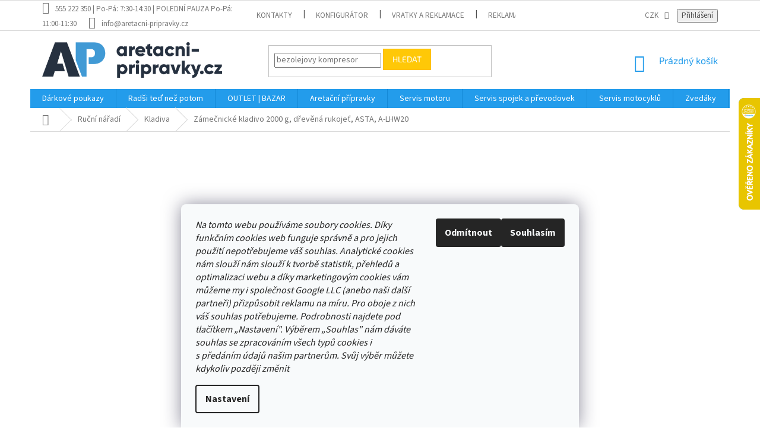

--- FILE ---
content_type: text/html; charset=utf-8
request_url: https://www.aretacni-pripravky.cz/kladiva/zamecnicke-kladivo-2000-g--drevena-rukojet--asta--a-lhw20/
body_size: 59658
content:
<!doctype html><html lang="cs" dir="ltr" class="header-background-light external-fonts-loaded"><head><meta charset="utf-8" /><meta name="viewport" content="width=device-width,initial-scale=1" /><title>Zámečnické kladivo 2000 g, dřevěná rukojeť</title><link rel="preconnect" href="https://cdn.myshoptet.com" /><link rel="dns-prefetch" href="https://cdn.myshoptet.com" /><link rel="preload" href="https://cdn.myshoptet.com/prj/dist/master/cms/libs/jquery/jquery-1.11.3.min.js" as="script" /><link href="https://cdn.myshoptet.com/prj/dist/master/cms/templates/frontend_templates/shared/css/font-face/source-sans-3.css" rel="stylesheet"><link href="https://cdn.myshoptet.com/prj/dist/master/cms/templates/frontend_templates/shared/css/font-face/exo-2.css" rel="stylesheet"><link href="https://cdn.myshoptet.com/prj/dist/master/shop/dist/font-shoptet-11.css.62c94c7785ff2cea73b2.css" rel="stylesheet"><script>
dataLayer = [];
dataLayer.push({'shoptet' : {
    "pageId": 963,
    "pageType": "productDetail",
    "currency": "CZK",
    "currencyInfo": {
        "decimalSeparator": ",",
        "exchangeRate": 1,
        "priceDecimalPlaces": 2,
        "symbol": "K\u010d",
        "symbolLeft": 0,
        "thousandSeparator": " "
    },
    "language": "cs",
    "projectId": 251107,
    "product": {
        "id": 6872,
        "guid": "785b091e-042d-11eb-970d-0cc47a6c9370",
        "hasVariants": false,
        "codes": [
            {
                "code": "A-LHW20",
                "quantity": "2",
                "stocks": [
                    {
                        "id": "ext",
                        "quantity": "2"
                    }
                ]
            }
        ],
        "code": "A-LHW20",
        "name": "Z\u00e1me\u010dnick\u00e9 kladivo 2000 g, d\u0159ev\u011bn\u00e1 rukoje\u0165, ASTA, A-LHW20",
        "appendix": "",
        "weight": 0,
        "manufacturer": "ASTA",
        "manufacturerGuid": "1EF5332E23D8612E9C32DA0BA3DED3EE",
        "currentCategory": "Ru\u010dn\u00ed n\u00e1\u0159ad\u00ed | Kladiva",
        "currentCategoryGuid": "2e4cad13-df9c-11e9-beb1-002590dad85e",
        "defaultCategory": "Ru\u010dn\u00ed n\u00e1\u0159ad\u00ed | Kladiva | Klasick\u00e1 d\u00edlensk\u00e1 kladiva",
        "defaultCategoryGuid": "95c43f91-c305-11ed-b451-2a01067a25a9",
        "currency": "CZK",
        "priceWithVat": 669
    },
    "stocks": [
        {
            "id": "ext",
            "title": "Sklad",
            "isDeliveryPoint": 0,
            "visibleOnEshop": 1
        }
    ],
    "cartInfo": {
        "id": null,
        "freeShipping": false,
        "freeShippingFrom": 0,
        "leftToFreeGift": {
            "formattedPrice": "0 K\u010d",
            "priceLeft": 0
        },
        "freeGift": false,
        "leftToFreeShipping": {
            "priceLeft": 0,
            "dependOnRegion": 0,
            "formattedPrice": "0 K\u010d"
        },
        "discountCoupon": [],
        "getNoBillingShippingPrice": {
            "withoutVat": 0,
            "vat": 0,
            "withVat": 0
        },
        "cartItems": [],
        "taxMode": "ORDINARY"
    },
    "cart": [],
    "customer": {
        "priceRatio": 1,
        "priceListId": 1,
        "groupId": null,
        "registered": false,
        "mainAccount": false
    }
}});
dataLayer.push({'cookie_consent' : {
    "marketing": "denied",
    "analytics": "denied"
}});
document.addEventListener('DOMContentLoaded', function() {
    shoptet.consent.onAccept(function(agreements) {
        if (agreements.length == 0) {
            return;
        }
        dataLayer.push({
            'cookie_consent' : {
                'marketing' : (agreements.includes(shoptet.config.cookiesConsentOptPersonalisation)
                    ? 'granted' : 'denied'),
                'analytics': (agreements.includes(shoptet.config.cookiesConsentOptAnalytics)
                    ? 'granted' : 'denied')
            },
            'event': 'cookie_consent'
        });
    });
});
</script>
<meta property="og:type" content="website"><meta property="og:site_name" content="aretacni-pripravky.cz"><meta property="og:url" content="https://www.aretacni-pripravky.cz/kladiva/zamecnicke-kladivo-2000-g--drevena-rukojet--asta--a-lhw20/"><meta property="og:title" content="Zámečnické kladivo 2000 g, dřevěná rukojeť"><meta name="author" content="Aretační přípravky"><meta name="web_author" content="Shoptet.cz"><meta name="dcterms.rightsHolder" content="www.aretacni-pripravky.cz"><meta name="robots" content="index,follow"><meta property="og:image" content="https://cdn.myshoptet.com/usr/www.aretacni-pripravky.cz/user/shop/big/6872_zamecnicke-kladivo-2000-g--drevena-rukojet--asta--a-lhw20.jpg?60512889"><meta property="og:description" content="Vybavení pro dílnu: Kvalitně provedené zámečnické kladivo 2000 g s dřevěnou rukojetí ASTA"><meta name="description" content="Vybavení pro dílnu: Kvalitně provedené zámečnické kladivo 2000 g s dřevěnou rukojetí ASTA"><meta name="google-site-verification" content="1iDGiEaAzqef4tQ-2gc7epicDYzzwIkkoJPhjUGhG2U"><meta property="product:price:amount" content="669"><meta property="product:price:currency" content="CZK"><style>:root {--color-primary: #239ceb;--color-primary-h: 204;--color-primary-s: 83%;--color-primary-l: 53%;--color-primary-hover: #1997e5;--color-primary-hover-h: 203;--color-primary-hover-s: 80%;--color-primary-hover-l: 50%;--color-secondary: #468c98;--color-secondary-h: 189;--color-secondary-s: 37%;--color-secondary-l: 44%;--color-secondary-hover: #3b7580;--color-secondary-hover-h: 190;--color-secondary-hover-s: 37%;--color-secondary-hover-l: 37%;--color-tertiary: #ffc807;--color-tertiary-h: 47;--color-tertiary-s: 100%;--color-tertiary-l: 51%;--color-tertiary-hover: #ffbb00;--color-tertiary-hover-h: 44;--color-tertiary-hover-s: 100%;--color-tertiary-hover-l: 50%;--color-header-background: #ffffff;--template-font: "Source Sans 3";--template-headings-font: "Exo 2";--header-background-url: none;--cookies-notice-background: #F8FAFB;--cookies-notice-color: #252525;--cookies-notice-button-hover: #27263f;--cookies-notice-link-hover: #3b3a5f;--templates-update-management-preview-mode-content: "Náhled aktualizací šablony je aktivní pro váš prohlížeč."}</style>
    
    <link href="https://cdn.myshoptet.com/prj/dist/master/shop/dist/main-11.less.5a24dcbbdabfd189c152.css" rel="stylesheet" />
        
    <script>var shoptet = shoptet || {};</script>
    <script src="https://cdn.myshoptet.com/prj/dist/master/shop/dist/main-3g-header.js.27c4444ba5dd6be3416d.js"></script>
<!-- User include --><!-- api 422(76) html code header -->
<link rel="stylesheet" href="https://cdn.myshoptet.com/usr/api2.dklab.cz/user/documents/_doplnky/odpocet/251107/85/251107_85.css" type="text/css" /><style>
        :root {            
            --dklab-countdown-category-text-color: #FFFFFF;
            --dklab-countdown-detail-text-color: #FFFFFF;
            --dklab-countdown-background-lower-color: #2D58FF;
            --dklab-countdown-background-upper-color: #2D58FF;
            --dklab-countdown-background-lower-color-detail: #2D58FF;
            --dklab-countdown-background-upper-color-detail: #2D58FF;
            --dklab-countdown-carousel-text-color: #FFFFFF;            
            --dklab-countdown-radius: 10px;
            --dklab-countdown-carousel-background-color: #2D58FF;
        }
        </style>
<!-- api 473(125) html code header -->

                <style>
                    #order-billing-methods .radio-wrapper[data-guid="79f7101a-9b1f-11ed-a84f-002590dc5efc"]:not(.cggooglepay), #order-billing-methods .radio-wrapper[data-guid="7a051a0d-9b1f-11ed-a84f-002590dc5efc"]:not(.cggooglepay), #order-billing-methods .radio-wrapper[data-guid="14e51851-66da-11eb-933a-002590dad85e"]:not(.cgapplepay) {
                        display: none;
                    }
                </style>
                <script type="text/javascript">
                    document.addEventListener('DOMContentLoaded', function() {
                        if (getShoptetDataLayer('pageType') === 'billingAndShipping') {
                            
                try {
                    if (window.ApplePaySession && window.ApplePaySession.canMakePayments()) {
                        
                        if (document.querySelector('#order-billing-methods .radio-wrapper[data-guid="14e51851-66da-11eb-933a-002590dad85e"]')) {
                            document.querySelector('#order-billing-methods .radio-wrapper[data-guid="14e51851-66da-11eb-933a-002590dad85e"]').classList.add('cgapplepay');
                        }
                        
                    }
                } catch (err) {} 
            
                            
                const cgBaseCardPaymentMethod = {
                        type: 'CARD',
                        parameters: {
                            allowedAuthMethods: ["PAN_ONLY", "CRYPTOGRAM_3DS"],
                            allowedCardNetworks: [/*"AMEX", "DISCOVER", "INTERAC", "JCB",*/ "MASTERCARD", "VISA"]
                        }
                };
                
                function cgLoadScript(src, callback)
                {
                    var s,
                        r,
                        t;
                    r = false;
                    s = document.createElement('script');
                    s.type = 'text/javascript';
                    s.src = src;
                    s.onload = s.onreadystatechange = function() {
                        if ( !r && (!this.readyState || this.readyState == 'complete') )
                        {
                            r = true;
                            callback();
                        }
                    };
                    t = document.getElementsByTagName('script')[0];
                    t.parentNode.insertBefore(s, t);
                } 
                
                function cgGetGoogleIsReadyToPayRequest() {
                    return Object.assign(
                        {},
                        {
                            apiVersion: 2,
                            apiVersionMinor: 0
                        },
                        {
                            allowedPaymentMethods: [cgBaseCardPaymentMethod]
                        }
                    );
                }

                function onCgGooglePayLoaded() {
                    let paymentsClient = new google.payments.api.PaymentsClient({environment: 'PRODUCTION'});
                    paymentsClient.isReadyToPay(cgGetGoogleIsReadyToPayRequest()).then(function(response) {
                        if (response.result) {
                            
                        if (document.querySelector('#order-billing-methods .radio-wrapper[data-guid="79f7101a-9b1f-11ed-a84f-002590dc5efc"]')) {
                            document.querySelector('#order-billing-methods .radio-wrapper[data-guid="79f7101a-9b1f-11ed-a84f-002590dc5efc"]').classList.add('cggooglepay');
                        }
                        

                        if (document.querySelector('#order-billing-methods .radio-wrapper[data-guid="7a051a0d-9b1f-11ed-a84f-002590dc5efc"]')) {
                            document.querySelector('#order-billing-methods .radio-wrapper[data-guid="7a051a0d-9b1f-11ed-a84f-002590dc5efc"]').classList.add('cggooglepay');
                        }
                        	 	 	 	 	 
                        }
                    })
                    .catch(function(err) {});
                }
                
                cgLoadScript('https://pay.google.com/gp/p/js/pay.js', onCgGooglePayLoaded);
            
                        }
                    });
                </script> 
                
<!-- api 1004(637) html code header -->
<script>
                /* Ellity */      
                /* Compatibility */
                     
      window.mehub = window.mehub || {};
      window.mehub.bonus = {
        businessId: '598be5be-e07f-4bf1-bdca-fa8c6aa38a74',
        addonId: 'bf7909d3-e45b-455d-b2bd-734446b1af25'
      }
    
                /* Latest */
                           
      window.ellity = window.ellity || {};
      window.ellity.bonus = {
        businessId: '598be5be-e07f-4bf1-bdca-fa8c6aa38a74',
        addonId: 'bf7909d3-e45b-455d-b2bd-734446b1af25'
      }
    
                /* Extensions */
                
                </script>
<!-- api 498(150) html code header -->
<script async src="https://scripts.luigisbox.tech/LBX-623500.js"></script><meta name="luigisbox-tracker-id" content="506891-623500,cs"/><script type="text/javascript">const isPlpEnabled = sessionStorage.getItem('lbPlpEnabled') === 'true';if (isPlpEnabled) {const style = document.createElement("style");style.type = "text/css";style.id = "lb-plp-style";style.textContent = `body.type-category #content-wrapper,body.type-search #content-wrapper,body.type-category #content,body.type-search #content,body.type-category #content-in,body.type-search #content-in,body.type-category #main-in,body.type-search #main-in {min-height: 100vh;}body.type-category #content-wrapper > *,body.type-search #content-wrapper > *,body.type-category #content > *,body.type-search #content > *,body.type-category #content-in > *,body.type-search #content-in > *,body.type-category #main-in > *,body.type-search #main-in > * {display: none;}`;document.head.appendChild(style);}</script>
<!-- api 608(256) html code header -->
<link rel="stylesheet" href="https://cdn.myshoptet.com/usr/api2.dklab.cz/user/documents/_doplnky/bannery/251107/949/251107_949.css" type="text/css" /><style>
        :root {
            --dklab-bannery-b-hp-padding: 15px;
            --dklab-bannery-b-hp-box-padding: 0px;
            --dklab-bannery-b-hp-big-screen: 33.333%;
            --dklab-bannery-b-hp-medium-screen: 33.333%;
            --dklab-bannery-b-hp-small-screen: 33.333%;
            --dklab-bannery-b-hp-tablet-screen: 33.333%;
            --dklab-bannery-b-hp-mobile-screen: 100%;

            --dklab-bannery-i-hp-icon-color: #FFFFFF;
            --dklab-bannery-i-hp-color: #000000;
            --dklab-bannery-i-hp-background: #FFFFFF;            
            
            --dklab-bannery-i-d-icon-color: #000000;
            --dklab-bannery-i-d-color: #000000;
            --dklab-bannery-i-d-background: #FFFFFF;


            --dklab-bannery-i-hp-w-big-screen: 4;
            --dklab-bannery-i-hp-w-medium-screen: 4;
            --dklab-bannery-i-hp-w-small-screen: 4;
            --dklab-bannery-i-hp-w-tablet-screen: 4;
            --dklab-bannery-i-hp-w-mobile-screen: 2;
            
            --dklab-bannery-i-d-w-big-screen: 4;
            --dklab-bannery-i-d-w-medium-screen: 4;
            --dklab-bannery-i-d-w-small-screen: 4;
            --dklab-bannery-i-d-w-tablet-screen: 4;
            --dklab-bannery-i-d-w-mobile-screen: 2;

        }</style>
<!-- api 1501(1113) html code header -->
<link rel="stylesheet" href="https://cdn.myshoptet.com/usr/api2.dklab.cz/user/documents/_doplnky/filtry/251107/21/251107_21.css" type="text/css" /><style>:root { 
            --dklab-filters-active-color: #2C97D3; 
            --dklab-filters-active-foreground-color: #FFFFFF; 
            --dklab-filters-slider-color: #2C97D3; 
            --dklab-filters-show-filter-foreground-color: #FFFFFF; 
            --dklab-filters-show-filter-background-color: #2C97D3; 
            --dklab-filters-show-filter-edges-size: 10px 25px;
            --dklab-filters-show-filter-align: center;
            --dklab-filters-show-filter-align-desktop: flex-start;
        } 
                .filter-section form.dkLab-parameter fieldset div.div--collapsable:nth-child(+n+6),
                .filter-section form.dkLab-parameter-special fieldset div.div--collapsable:nth-child(+n+5) {
                    display: none;
                } 
                .filter-section form.dkLab-parameter.dkLab-parameter--show fieldset div.div--collapsable:nth-child(+n+6),
                .filter-section form.dkLab-parameter-special.dkLab-parameter-special--show fieldset div.div--collapsable:nth-child(+n+5) {
                    display: block;
                }</style>
<!-- service 608(256) html code header -->
<link rel="stylesheet" href="https://cdn.myshoptet.com/usr/api.dklab.cz/user/documents/fontawesome/css/all.css?v=1.02" type="text/css" />
<!-- service 659(306) html code header -->
<link rel="stylesheet" type="text/css" href="https://cdn.myshoptet.com/usr/fvstudio.myshoptet.com/user/documents/showmore/fv-studio-app-showmore.css?v=21.10.1">

<!-- service 777(418) html code header -->
<link rel="stylesheet" href="https://cdn.myshoptet.com/usr/shoptet.tomashlad.eu/user/documents/extras/premium-carousel/screen.min.css?v=23"/>

<style>
@media only screen and (max-width: 600px) {
  body.type-index #carousel .carousel-control:before, body.type-index #homepage-banner .carousel-control:before {color: #000;}
}
</style>
<!-- service 1004(637) html code header -->
<script src="https://mehub-framework.web.app/main.bundle.js?v=1"></script>
<!-- service 1688(1272) html code header -->
<link rel="stylesheet" href="https://cdn.myshoptet.com/addons/Webotvurci-s-r-o/form-editor/styles.header.min.css?6111d5b5a052dbff58b64ac233a53ac73610c12d">
<!-- service 654(301) html code header -->
<!-- Prefetch Pobo Page Builder CDN  -->
<link rel="dns-prefetch" href="https://image.pobo.cz">
<link href="https://cdnjs.cloudflare.com/ajax/libs/lightgallery/2.7.2/css/lightgallery.min.css" rel="stylesheet">
<link href="https://cdnjs.cloudflare.com/ajax/libs/lightgallery/2.7.2/css/lg-thumbnail.min.css" rel="stylesheet">


<!-- © Pobo Page Builder  -->
<script>
 	  window.addEventListener("DOMContentLoaded", function () {
		  var po = document.createElement("script");
		  po.type = "text/javascript";
		  po.async = true;
		  po.dataset.url = "https://www.pobo.cz";
			po.dataset.cdn = "https://image.pobo.space";
      po.dataset.tier = "standard";
      po.fetchpriority = "high";
      po.dataset.key = btoa(window.location.host);
		  po.id = "pobo-asset-url";
      po.platform = "shoptet";
      po.synergy = false;
		  po.src = "https://image.pobo.space/assets/editor.js?v=14";

		  var s = document.getElementsByTagName("script")[0];
		  s.parentNode.insertBefore(po, s);
	  });
</script>





<!-- project html code header -->
<meta name="facebook-domain-verification" content="8y4pvsi2c1zc7krz28xuevg9061866" />

<style type="text/css">
#content .p-detail {
      display: flex;
      flex-direction: column;
}
#content .p-detail .products-related-header {
      order: 30;
}
#content .p-detail .products-related.products-additional {
      order: 31;
}
#content .p-detail .browse-p {
      order: 32;
}
</style>

<link rel="stylesheet" href="https://cdn.myshoptet.com/usr/www.aretacni-pripravky.cz/user/documents/fv-studio/fv-studio-app-style.min.css?fv-proxy&v=1.003">

<script type="text/javascript">
    (function(c,l,a,r,i,t,y){
        c[a]=c[a]||function(){(c[a].q=c[a].q||[]).push(arguments)};
        t=l.createElement(r);t.async=1;t.src="https://www.clarity.ms/tag/"+i;
        y=l.getElementsByTagName(r)[0];y.parentNode.insertBefore(t,y);
    })(window, document, "clarity", "script", "spm8k8jdug");
</script>

<script async src="https://cdn.abgar.io/core/sdk.js" data-uuid-domain="3f8dc15b-426f-4816-b79b-0f440dc04398"></script>
<!-- /User include --><link rel="shortcut icon" href="/favicon.ico" type="image/x-icon" /><link rel="canonical" href="https://www.aretacni-pripravky.cz/klasicka-dilenska-kladiva/zamecnicke-kladivo-2000-g--drevena-rukojet--asta--a-lhw20/" />    <script>
        var _hwq = _hwq || [];
        _hwq.push(['setKey', '5549829ED674197EA244CB106E209B1C']);
        _hwq.push(['setTopPos', '100']);
        _hwq.push(['showWidget', '22']);
        (function() {
            var ho = document.createElement('script');
            ho.src = 'https://cz.im9.cz/direct/i/gjs.php?n=wdgt&sak=5549829ED674197EA244CB106E209B1C';
            var s = document.getElementsByTagName('script')[0]; s.parentNode.insertBefore(ho, s);
        })();
    </script>
    <!-- Global site tag (gtag.js) - Google Analytics -->
    <script async src="https://www.googletagmanager.com/gtag/js?id=G-6NJF868D82"></script>
    <script>
        
        window.dataLayer = window.dataLayer || [];
        function gtag(){dataLayer.push(arguments);}
        

                    console.debug('default consent data');

            gtag('consent', 'default', {"ad_storage":"denied","analytics_storage":"denied","ad_user_data":"denied","ad_personalization":"denied","wait_for_update":500});
            dataLayer.push({
                'event': 'default_consent'
            });
        
        gtag('js', new Date());

                gtag('config', 'UA-115159818-2', { 'groups': "UA" });
        
                gtag('config', 'G-6NJF868D82', {"groups":"GA4","send_page_view":false,"content_group":"productDetail","currency":"CZK","page_language":"cs"});
        
                gtag('config', 'AW-801797587', {"allow_enhanced_conversions":true});
        
        
        
        
        
                    gtag('event', 'page_view', {"send_to":"GA4","page_language":"cs","content_group":"productDetail","currency":"CZK"});
        
                gtag('set', 'currency', 'CZK');

        gtag('event', 'view_item', {
            "send_to": "UA",
            "items": [
                {
                    "id": "A-LHW20",
                    "name": "Z\u00e1me\u010dnick\u00e9 kladivo 2000 g, d\u0159ev\u011bn\u00e1 rukoje\u0165, ASTA, A-LHW20",
                    "category": "Ru\u010dn\u00ed n\u00e1\u0159ad\u00ed \/ Kladiva \/ Klasick\u00e1 d\u00edlensk\u00e1 kladiva",
                                        "brand": "ASTA",
                                                            "price": 552.89
                }
            ]
        });
        
        
        
        
        
                    gtag('event', 'view_item', {"send_to":"GA4","page_language":"cs","content_group":"productDetail","value":552.88999999999999,"currency":"CZK","items":[{"item_id":"A-LHW20","item_name":"Z\u00e1me\u010dnick\u00e9 kladivo 2000 g, d\u0159ev\u011bn\u00e1 rukoje\u0165, ASTA, A-LHW20","item_brand":"ASTA","item_category":"Ru\u010dn\u00ed n\u00e1\u0159ad\u00ed","item_category2":"Kladiva","item_category3":"Klasick\u00e1 d\u00edlensk\u00e1 kladiva","price":552.88999999999999,"quantity":1,"index":0}]});
        
        
        
        
        
        
        
        document.addEventListener('DOMContentLoaded', function() {
            if (typeof shoptet.tracking !== 'undefined') {
                for (var id in shoptet.tracking.bannersList) {
                    gtag('event', 'view_promotion', {
                        "send_to": "UA",
                        "promotions": [
                            {
                                "id": shoptet.tracking.bannersList[id].id,
                                "name": shoptet.tracking.bannersList[id].name,
                                "position": shoptet.tracking.bannersList[id].position
                            }
                        ]
                    });
                }
            }

            shoptet.consent.onAccept(function(agreements) {
                if (agreements.length !== 0) {
                    console.debug('gtag consent accept');
                    var gtagConsentPayload =  {
                        'ad_storage': agreements.includes(shoptet.config.cookiesConsentOptPersonalisation)
                            ? 'granted' : 'denied',
                        'analytics_storage': agreements.includes(shoptet.config.cookiesConsentOptAnalytics)
                            ? 'granted' : 'denied',
                                                                                                'ad_user_data': agreements.includes(shoptet.config.cookiesConsentOptPersonalisation)
                            ? 'granted' : 'denied',
                        'ad_personalization': agreements.includes(shoptet.config.cookiesConsentOptPersonalisation)
                            ? 'granted' : 'denied',
                        };
                    console.debug('update consent data', gtagConsentPayload);
                    gtag('consent', 'update', gtagConsentPayload);
                    dataLayer.push(
                        { 'event': 'update_consent' }
                    );
                }
            });
        });
    </script>
<script>
    (function(t, r, a, c, k, i, n, g) { t['ROIDataObject'] = k;
    t[k]=t[k]||function(){ (t[k].q=t[k].q||[]).push(arguments) },t[k].c=i;n=r.createElement(a),
    g=r.getElementsByTagName(a)[0];n.async=1;n.src=c;g.parentNode.insertBefore(n,g)
    })(window, document, 'script', '//www.heureka.cz/ocm/sdk.js?source=shoptet&version=2&page=product_detail', 'heureka', 'cz');

    heureka('set_user_consent', 0);
</script>
</head><body class="desktop id-963 in-kladiva template-11 type-product type-detail multiple-columns-body columns-3 ums_forms_redesign--off ums_a11y_category_page--on ums_discussion_rating_forms--off ums_flags_display_unification--on ums_a11y_login--on mobile-header-version-0"><noscript>
    <style>
        #header {
            padding-top: 0;
            position: relative !important;
            top: 0;
        }
        .header-navigation {
            position: relative !important;
        }
        .overall-wrapper {
            margin: 0 !important;
        }
        body:not(.ready) {
            visibility: visible !important;
        }
    </style>
    <div class="no-javascript">
        <div class="no-javascript__title">Musíte změnit nastavení vašeho prohlížeče</div>
        <div class="no-javascript__text">Podívejte se na: <a href="https://www.google.com/support/bin/answer.py?answer=23852">Jak povolit JavaScript ve vašem prohlížeči</a>.</div>
        <div class="no-javascript__text">Pokud používáte software na blokování reklam, může být nutné povolit JavaScript z této stránky.</div>
        <div class="no-javascript__text">Děkujeme.</div>
    </div>
</noscript>

        <div id="fb-root"></div>
        <script>
            window.fbAsyncInit = function() {
                FB.init({
                    autoLogAppEvents : true,
                    xfbml            : true,
                    version          : 'v24.0'
                });
            };
        </script>
        <script async defer crossorigin="anonymous" src="https://connect.facebook.net/cs_CZ/sdk.js#xfbml=1&version=v24.0"></script>    <div class="siteCookies siteCookies--bottom siteCookies--light js-siteCookies" role="dialog" data-testid="cookiesPopup" data-nosnippet>
        <div class="siteCookies__form">
            <div class="siteCookies__content">
                <div class="siteCookies__text">
                    <i>Na tomto webu používáme soubory cookies. Díky funkčním cookies web funguje správně a pro jejich použití nepotřebujeme váš souhlas. Analytické cookies nám slouží nám slouží k tvorbě statistik, přehledů a optimalizaci webu a díky marketingovým cookies vám můžeme my i společnost Google LLC (anebo naši další partneři) přizpůsobit reklamu na míru. Pro oboje z nich váš souhlas potřebujeme. Podrobnosti najdete pod tlačítkem „Nastavení". Výběrem „Souhlas" nám dáváte souhlas se zpracováním všech typů cookies i s předáním údajů našim partnerům. Svůj výběr můžete kdykoliv později změnit</i>
                </div>
                <p class="siteCookies__links">
                    <button class="siteCookies__link js-cookies-settings" aria-label="Nastavení cookies" data-testid="cookiesSettings">Nastavení</button>
                </p>
            </div>
            <div class="siteCookies__buttonWrap">
                                    <button class="siteCookies__button js-cookiesConsentSubmit" value="reject" aria-label="Odmítnout cookies" data-testid="buttonCookiesReject">Odmítnout</button>
                                <button class="siteCookies__button js-cookiesConsentSubmit" value="all" aria-label="Přijmout cookies" data-testid="buttonCookiesAccept">Souhlasím</button>
            </div>
        </div>
        <script>
            document.addEventListener("DOMContentLoaded", () => {
                const siteCookies = document.querySelector('.js-siteCookies');
                document.addEventListener("scroll", shoptet.common.throttle(() => {
                    const st = document.documentElement.scrollTop;
                    if (st > 1) {
                        siteCookies.classList.add('siteCookies--scrolled');
                    } else {
                        siteCookies.classList.remove('siteCookies--scrolled');
                    }
                }, 100));
            });
        </script>
    </div>
<a href="#content" class="skip-link sr-only">Přejít na obsah</a><div class="overall-wrapper"><div class="user-action"><div class="container">
    <div class="user-action-in">
                    <div id="login" class="user-action-login popup-widget login-widget" role="dialog" aria-labelledby="loginHeading">
        <div class="popup-widget-inner">
                            <h2 id="loginHeading">Přihlášení k vašemu účtu</h2><div id="customerLogin"><form action="/action/Customer/Login/" method="post" id="formLoginIncluded" class="csrf-enabled formLogin" data-testid="formLogin"><input type="hidden" name="referer" value="" /><div class="form-group"><div class="input-wrapper email js-validated-element-wrapper no-label"><input type="email" name="email" class="form-control" autofocus placeholder="E-mailová adresa (např. jan@novak.cz)" data-testid="inputEmail" autocomplete="email" required /></div></div><div class="form-group"><div class="input-wrapper password js-validated-element-wrapper no-label"><input type="password" name="password" class="form-control" placeholder="Heslo" data-testid="inputPassword" autocomplete="current-password" required /><span class="no-display">Nemůžete vyplnit toto pole</span><input type="text" name="surname" value="" class="no-display" /></div></div><div class="form-group"><div class="login-wrapper"><button type="submit" class="btn btn-secondary btn-text btn-login" data-testid="buttonSubmit">Přihlásit se</button><div class="password-helper"><a href="/registrace/" data-testid="signup" rel="nofollow">Nová registrace</a><a href="/klient/zapomenute-heslo/" rel="nofollow">Zapomenuté heslo</a></div></div></div></form>
</div>                    </div>
    </div>

                            <div id="cart-widget" class="user-action-cart popup-widget cart-widget loader-wrapper" data-testid="popupCartWidget" role="dialog" aria-hidden="true">
    <div class="popup-widget-inner cart-widget-inner place-cart-here">
        <div class="loader-overlay">
            <div class="loader"></div>
        </div>
    </div>

    <div class="cart-widget-button">
        <a href="/kosik/" class="btn btn-conversion" id="continue-order-button" rel="nofollow" data-testid="buttonNextStep">Pokračovat do košíku</a>
    </div>
</div>
            </div>
</div>
</div><div class="top-navigation-bar" data-testid="topNavigationBar">

    <div class="container">

        <div class="top-navigation-contacts">
            <strong>Zákaznická podpora:</strong><a class="project-phone project-phone-info" role="text" aria-label="Telefon: 555 222 350 | Po-Pá: 7:30-14:30 | POLEDNÍ PAUZA Po-Pá: 11:00-11:30"><span aria-hidden="true">555 222 350 | Po-Pá: 7:30-14:30 | POLEDNÍ PAUZA Po-Pá: 11:00-11:30</span></a><a href="mailto:info@aretacni-pripravky.cz" class="project-email" data-testid="contactboxEmail"><span>info@aretacni-pripravky.cz</span></a>        </div>

                            <div class="top-navigation-menu">
                <div class="top-navigation-menu-trigger"></div>
                <ul class="top-navigation-bar-menu">
                                            <li class="top-navigation-menu-item-29">
                            <a href="/kontakty/">Kontakty</a>
                        </li>
                                            <li class="top-navigation-menu-item-4148">
                            <a href="/konfigurator/">KONFIGURÁTOR</a>
                        </li>
                                            <li class="top-navigation-menu-item-3953">
                            <a href="/vratky-a-reklamace/">Vratky a reklamace</a>
                        </li>
                                            <li class="top-navigation-menu-item-27">
                            <a href="/reklamacni-rad-podminky/">Reklamační řád a podmínky</a>
                        </li>
                                            <li class="top-navigation-menu-item-39">
                            <a href="/obchodni-podminky/">Obchodní podmínky</a>
                        </li>
                                            <li class="top-navigation-menu-item-691">
                            <a href="/podminky-ochrany-osobnich-udaju/">Podmínky ochrany osobních údajů </a>
                        </li>
                                            <li class="top-navigation-menu-item--51">
                            <a href="/hodnoceni-obchodu/">Hodnocení obchodu</a>
                        </li>
                                    </ul>
                <ul class="top-navigation-bar-menu-helper"></ul>
            </div>
        
        <div class="top-navigation-tools top-navigation-tools--language">
            <div class="responsive-tools">
                <a href="#" class="toggle-window" data-target="search" aria-label="Hledat" data-testid="linkSearchIcon"></a>
                                                            <a href="#" class="toggle-window" data-target="login"></a>
                                                    <a href="#" class="toggle-window" data-target="navigation" aria-label="Menu" data-testid="hamburgerMenu"></a>
            </div>
                <div class="dropdown">
        <span>Ceny v:</span>
        <button id="topNavigationDropdown" type="button" data-toggle="dropdown" aria-haspopup="true" aria-expanded="false">
            CZK
            <span class="caret"></span>
        </button>
        <ul class="dropdown-menu" aria-labelledby="topNavigationDropdown"><li><a href="/action/Currency/changeCurrency/?currencyCode=CZK" rel="nofollow">CZK</a></li><li><a href="/action/Currency/changeCurrency/?currencyCode=PLN" rel="nofollow">PLN</a></li></ul>
    </div>
            <button class="top-nav-button top-nav-button-login toggle-window" type="button" data-target="login" aria-haspopup="dialog" aria-controls="login" aria-expanded="false" data-testid="signin"><span>Přihlášení</span></button>        </div>

    </div>

</div>
<header id="header"><div class="container navigation-wrapper">
    <div class="header-top">
        <div class="site-name-wrapper">
            <div class="site-name"><a href="/" data-testid="linkWebsiteLogo"><img src="https://cdn.myshoptet.com/usr/www.aretacni-pripravky.cz/user/logos/apweb.png" alt="Aretační přípravky" fetchpriority="low" /></a></div>        </div>
        <div class="search" itemscope itemtype="https://schema.org/WebSite">
            <meta itemprop="headline" content="Kladiva"/><meta itemprop="url" content="https://www.aretacni-pripravky.cz"/><meta itemprop="text" content="Vybavení pro dílnu: Kvalitně provedené zámečnické kladivo 2000 g s dřevěnou rukojetí ASTA"/>            <form action="/action/ProductSearch/prepareString/" method="post"
    id="formSearchForm" class="search-form compact-form js-search-main"
    itemprop="potentialAction" itemscope itemtype="https://schema.org/SearchAction" data-testid="searchForm">
    <fieldset>
        <meta itemprop="target"
            content="https://www.aretacni-pripravky.cz/vyhledavani/?string={string}"/>
        <input type="hidden" name="language" value="cs"/>
        
            
<input
    type="search"
    name="string"
        class="query-input form-control search-input js-search-input"
    placeholder="Napište, co hledáte"
    autocomplete="off"
    required
    itemprop="query-input"
    aria-label="Vyhledávání"
    data-testid="searchInput"
>
            <button type="submit" class="btn btn-default" data-testid="searchBtn">Hledat</button>
        
    </fieldset>
</form>
        </div>
        <div class="navigation-buttons">
                
    <a href="/kosik/" class="btn btn-icon toggle-window cart-count" data-target="cart" data-hover="true" data-redirect="true" data-testid="headerCart" rel="nofollow" aria-haspopup="dialog" aria-expanded="false" aria-controls="cart-widget">
        
                <span class="sr-only">Nákupní košík</span>
        
            <span class="cart-price visible-lg-inline-block" data-testid="headerCartPrice">
                                    Prázdný košík                            </span>
        
    
            </a>
        </div>
    </div>
    <nav id="navigation" aria-label="Hlavní menu" data-collapsible="true"><div class="navigation-in menu"><ul class="menu-level-1" role="menubar" data-testid="headerMenuItems"><li class="menu-item-4349" role="none"><a href="/darkove-poukazy/" data-testid="headerMenuItem" role="menuitem" aria-expanded="false"><b>Dárkové poukazy</b></a></li>
<li class="menu-item-4424" role="none"><a href="/radsi-ted-nez-potom/" data-testid="headerMenuItem" role="menuitem" aria-expanded="false"><b>Radši teď než potom</b></a></li>
<li class="menu-item-4115" role="none"><a href="/outlet-bazar/" data-testid="headerMenuItem" role="menuitem" aria-expanded="false"><b>OUTLET | BAZAR</b></a></li>
<li class="menu-item-695 ext" role="none"><a href="/aretacni-pripravky/" data-testid="headerMenuItem" role="menuitem" aria-haspopup="true" aria-expanded="false"><b>Aretační přípravky</b><span class="submenu-arrow"></span></a><ul class="menu-level-2" aria-label="Aretační přípravky" tabindex="-1" role="menu"><li class="menu-item-698" role="none"><a href="/audi-seat-skoda-volkswagen/" class="menu-image" data-testid="headerMenuItem" tabindex="-1" aria-hidden="true"><img src="data:image/svg+xml,%3Csvg%20width%3D%22140%22%20height%3D%22100%22%20xmlns%3D%22http%3A%2F%2Fwww.w3.org%2F2000%2Fsvg%22%3E%3C%2Fsvg%3E" alt="" aria-hidden="true" width="140" height="100"  data-src="https://cdn.myshoptet.com/usr/www.aretacni-pripravky.cz/user/categories/thumb/skoda_logo.jpg" fetchpriority="low" /></a><div><a href="/audi-seat-skoda-volkswagen/" data-testid="headerMenuItem" role="menuitem"><span>Audi, Seat, Škoda, Volkswagen</span></a>
                        </div></li><li class="menu-item-719" role="none"><a href="/bmw/" class="menu-image" data-testid="headerMenuItem" tabindex="-1" aria-hidden="true"><img src="data:image/svg+xml,%3Csvg%20width%3D%22140%22%20height%3D%22100%22%20xmlns%3D%22http%3A%2F%2Fwww.w3.org%2F2000%2Fsvg%22%3E%3C%2Fsvg%3E" alt="" aria-hidden="true" width="140" height="100"  data-src="https://cdn.myshoptet.com/usr/www.aretacni-pripravky.cz/user/categories/thumb/bmw_lgo.jpg" fetchpriority="low" /></a><div><a href="/bmw/" data-testid="headerMenuItem" role="menuitem"><span>BMW</span></a>
                        </div></li><li class="menu-item-731" role="none"><a href="/aretacni-pripravky-pro-vozy-renault/" class="menu-image" data-testid="headerMenuItem" tabindex="-1" aria-hidden="true"><img src="data:image/svg+xml,%3Csvg%20width%3D%22140%22%20height%3D%22100%22%20xmlns%3D%22http%3A%2F%2Fwww.w3.org%2F2000%2Fsvg%22%3E%3C%2Fsvg%3E" alt="" aria-hidden="true" width="140" height="100"  data-src="https://cdn.myshoptet.com/usr/www.aretacni-pripravky.cz/user/categories/thumb/renault_logo.jpg" fetchpriority="low" /></a><div><a href="/aretacni-pripravky-pro-vozy-renault/" data-testid="headerMenuItem" role="menuitem"><span>Renault</span></a>
                        </div></li><li class="menu-item-707" role="none"><a href="/peugeot--citroen/" class="menu-image" data-testid="headerMenuItem" tabindex="-1" aria-hidden="true"><img src="data:image/svg+xml,%3Csvg%20width%3D%22140%22%20height%3D%22100%22%20xmlns%3D%22http%3A%2F%2Fwww.w3.org%2F2000%2Fsvg%22%3E%3C%2Fsvg%3E" alt="" aria-hidden="true" width="140" height="100"  data-src="https://cdn.myshoptet.com/usr/www.aretacni-pripravky.cz/user/categories/thumb/psa_logo.jpg" fetchpriority="low" /></a><div><a href="/peugeot--citroen/" data-testid="headerMenuItem" role="menuitem"><span>Peugeot, Citroen</span></a>
                        </div></li><li class="menu-item-704" role="none"><a href="/ford--mazda/" class="menu-image" data-testid="headerMenuItem" tabindex="-1" aria-hidden="true"><img src="data:image/svg+xml,%3Csvg%20width%3D%22140%22%20height%3D%22100%22%20xmlns%3D%22http%3A%2F%2Fwww.w3.org%2F2000%2Fsvg%22%3E%3C%2Fsvg%3E" alt="" aria-hidden="true" width="140" height="100"  data-src="https://cdn.myshoptet.com/usr/www.aretacni-pripravky.cz/user/categories/thumb/ford_logo.jpg" fetchpriority="low" /></a><div><a href="/ford--mazda/" data-testid="headerMenuItem" role="menuitem"><span>Ford, Mazda</span></a>
                        </div></li><li class="menu-item-728" role="none"><a href="/mercedes/" class="menu-image" data-testid="headerMenuItem" tabindex="-1" aria-hidden="true"><img src="data:image/svg+xml,%3Csvg%20width%3D%22140%22%20height%3D%22100%22%20xmlns%3D%22http%3A%2F%2Fwww.w3.org%2F2000%2Fsvg%22%3E%3C%2Fsvg%3E" alt="" aria-hidden="true" width="140" height="100"  data-src="https://cdn.myshoptet.com/usr/www.aretacni-pripravky.cz/user/categories/thumb/mercedes_logo.jpg" fetchpriority="low" /></a><div><a href="/mercedes/" data-testid="headerMenuItem" role="menuitem"><span>Mercedes</span></a>
                        </div></li><li class="menu-item-716" role="none"><a href="/opel-a-saab/" class="menu-image" data-testid="headerMenuItem" tabindex="-1" aria-hidden="true"><img src="data:image/svg+xml,%3Csvg%20width%3D%22140%22%20height%3D%22100%22%20xmlns%3D%22http%3A%2F%2Fwww.w3.org%2F2000%2Fsvg%22%3E%3C%2Fsvg%3E" alt="" aria-hidden="true" width="140" height="100"  data-src="https://cdn.myshoptet.com/usr/www.aretacni-pripravky.cz/user/categories/thumb/opel_logo.jpg" fetchpriority="low" /></a><div><a href="/opel-a-saab/" data-testid="headerMenuItem" role="menuitem"><span>Opel a Saab</span></a>
                        </div></li><li class="menu-item-1059" role="none"><a href="/kia--hyundai/" class="menu-image" data-testid="headerMenuItem" tabindex="-1" aria-hidden="true"><img src="data:image/svg+xml,%3Csvg%20width%3D%22140%22%20height%3D%22100%22%20xmlns%3D%22http%3A%2F%2Fwww.w3.org%2F2000%2Fsvg%22%3E%3C%2Fsvg%3E" alt="" aria-hidden="true" width="140" height="100"  data-src="https://cdn.myshoptet.com/usr/www.aretacni-pripravky.cz/user/categories/thumb/kia_logo.jpg" fetchpriority="low" /></a><div><a href="/kia--hyundai/" data-testid="headerMenuItem" role="menuitem"><span>Kia, Hyundai</span></a>
                        </div></li><li class="menu-item-734" role="none"><a href="/aretacni-pripravky-nissan/" class="menu-image" data-testid="headerMenuItem" tabindex="-1" aria-hidden="true"><img src="data:image/svg+xml,%3Csvg%20width%3D%22140%22%20height%3D%22100%22%20xmlns%3D%22http%3A%2F%2Fwww.w3.org%2F2000%2Fsvg%22%3E%3C%2Fsvg%3E" alt="" aria-hidden="true" width="140" height="100"  data-src="https://cdn.myshoptet.com/usr/www.aretacni-pripravky.cz/user/categories/thumb/nissan_logo.jpg" fetchpriority="low" /></a><div><a href="/aretacni-pripravky-nissan/" data-testid="headerMenuItem" role="menuitem"><span>Nissan</span></a>
                        </div></li><li class="menu-item-701" role="none"><a href="/fiat--lancia--alfa-romeo/" class="menu-image" data-testid="headerMenuItem" tabindex="-1" aria-hidden="true"><img src="data:image/svg+xml,%3Csvg%20width%3D%22140%22%20height%3D%22100%22%20xmlns%3D%22http%3A%2F%2Fwww.w3.org%2F2000%2Fsvg%22%3E%3C%2Fsvg%3E" alt="" aria-hidden="true" width="140" height="100"  data-src="https://cdn.myshoptet.com/usr/www.aretacni-pripravky.cz/user/categories/thumb/fiat-logo.png" fetchpriority="low" /></a><div><a href="/fiat--lancia--alfa-romeo/" data-testid="headerMenuItem" role="menuitem"><span>Fiat, Lancia, Alfa Romeo</span></a>
                        </div></li><li class="menu-item-722" role="none"><a href="/iveco/" class="menu-image" data-testid="headerMenuItem" tabindex="-1" aria-hidden="true"><img src="data:image/svg+xml,%3Csvg%20width%3D%22140%22%20height%3D%22100%22%20xmlns%3D%22http%3A%2F%2Fwww.w3.org%2F2000%2Fsvg%22%3E%3C%2Fsvg%3E" alt="" aria-hidden="true" width="140" height="100"  data-src="https://cdn.myshoptet.com/usr/www.aretacni-pripravky.cz/user/categories/thumb/iveco_logo.jpg" fetchpriority="low" /></a><div><a href="/iveco/" data-testid="headerMenuItem" role="menuitem"><span>IVECO</span></a>
                        </div></li><li class="menu-item-710" role="none"><a href="/jaguar-a-land-rover/" class="menu-image" data-testid="headerMenuItem" tabindex="-1" aria-hidden="true"><img src="data:image/svg+xml,%3Csvg%20width%3D%22140%22%20height%3D%22100%22%20xmlns%3D%22http%3A%2F%2Fwww.w3.org%2F2000%2Fsvg%22%3E%3C%2Fsvg%3E" alt="" aria-hidden="true" width="140" height="100"  data-src="https://cdn.myshoptet.com/usr/www.aretacni-pripravky.cz/user/categories/thumb/jlr_logo.jpg" fetchpriority="low" /></a><div><a href="/jaguar-a-land-rover/" data-testid="headerMenuItem" role="menuitem"><span>Jaguar a Land Rover</span></a>
                        </div></li><li class="menu-item-725" role="none"><a href="/volvo/" class="menu-image" data-testid="headerMenuItem" tabindex="-1" aria-hidden="true"><img src="data:image/svg+xml,%3Csvg%20width%3D%22140%22%20height%3D%22100%22%20xmlns%3D%22http%3A%2F%2Fwww.w3.org%2F2000%2Fsvg%22%3E%3C%2Fsvg%3E" alt="" aria-hidden="true" width="140" height="100"  data-src="https://cdn.myshoptet.com/usr/www.aretacni-pripravky.cz/user/categories/thumb/volvo_logo.jpg" fetchpriority="low" /></a><div><a href="/volvo/" data-testid="headerMenuItem" role="menuitem"><span>Volvo</span></a>
                        </div></li><li class="menu-item-737" role="none"><a href="/toyota--mitsubishi/" class="menu-image" data-testid="headerMenuItem" tabindex="-1" aria-hidden="true"><img src="data:image/svg+xml,%3Csvg%20width%3D%22140%22%20height%3D%22100%22%20xmlns%3D%22http%3A%2F%2Fwww.w3.org%2F2000%2Fsvg%22%3E%3C%2Fsvg%3E" alt="" aria-hidden="true" width="140" height="100"  data-src="https://cdn.myshoptet.com/usr/www.aretacni-pripravky.cz/user/categories/thumb/toyota_logo.jpg" fetchpriority="low" /></a><div><a href="/toyota--mitsubishi/" data-testid="headerMenuItem" role="menuitem"><span>Toyota, Mitsubishi</span></a>
                        </div></li><li class="menu-item-1280" role="none"><a href="/jeep/" class="menu-image" data-testid="headerMenuItem" tabindex="-1" aria-hidden="true"><img src="data:image/svg+xml,%3Csvg%20width%3D%22140%22%20height%3D%22100%22%20xmlns%3D%22http%3A%2F%2Fwww.w3.org%2F2000%2Fsvg%22%3E%3C%2Fsvg%3E" alt="" aria-hidden="true" width="140" height="100"  data-src="https://cdn.myshoptet.com/usr/www.aretacni-pripravky.cz/user/categories/thumb/jeep.png" fetchpriority="low" /></a><div><a href="/jeep/" data-testid="headerMenuItem" role="menuitem"><span>Jeep</span></a>
                        </div></li><li class="menu-item-1636" role="none"><a href="/pripravky-pro-motocykly/" class="menu-image" data-testid="headerMenuItem" tabindex="-1" aria-hidden="true"><img src="data:image/svg+xml,%3Csvg%20width%3D%22140%22%20height%3D%22100%22%20xmlns%3D%22http%3A%2F%2Fwww.w3.org%2F2000%2Fsvg%22%3E%3C%2Fsvg%3E" alt="" aria-hidden="true" width="140" height="100"  data-src="https://cdn.myshoptet.com/usr/www.aretacni-pripravky.cz/user/categories/thumb/p____pravky_na_motocykly.png" fetchpriority="low" /></a><div><a href="/pripravky-pro-motocykly/" data-testid="headerMenuItem" role="menuitem"><span>Přípravky pro motocykly</span></a>
                        </div></li><li class="menu-item-1902" role="none"><a href="/univerzalni-pripravky/" class="menu-image" data-testid="headerMenuItem" tabindex="-1" aria-hidden="true"><img src="data:image/svg+xml,%3Csvg%20width%3D%22140%22%20height%3D%22100%22%20xmlns%3D%22http%3A%2F%2Fwww.w3.org%2F2000%2Fsvg%22%3E%3C%2Fsvg%3E" alt="" aria-hidden="true" width="140" height="100"  data-src="https://cdn.myshoptet.com/usr/www.aretacni-pripravky.cz/user/categories/thumb/sellect_all.jpg" fetchpriority="low" /></a><div><a href="/univerzalni-pripravky/" data-testid="headerMenuItem" role="menuitem"><span>Univerzální přípravky</span></a>
                        </div></li></ul></li>
<li class="menu-item-753 ext" role="none"><a href="/naradi-pro-motor/" data-testid="headerMenuItem" role="menuitem" aria-haspopup="true" aria-expanded="false"><b>Servis motoru</b><span class="submenu-arrow"></span></a><ul class="menu-level-2" aria-label="Servis motoru" tabindex="-1" role="menu"><li class="menu-item-756" role="none"><a href="/alternatory/" class="menu-image" data-testid="headerMenuItem" tabindex="-1" aria-hidden="true"><img src="data:image/svg+xml,%3Csvg%20width%3D%22140%22%20height%3D%22100%22%20xmlns%3D%22http%3A%2F%2Fwww.w3.org%2F2000%2Fsvg%22%3E%3C%2Fsvg%3E" alt="" aria-hidden="true" width="140" height="100"  data-src="https://cdn.myshoptet.com/usr/www.aretacni-pripravky.cz/user/categories/thumb/510.png" fetchpriority="low" /></a><div><a href="/alternatory/" data-testid="headerMenuItem" role="menuitem"><span>Alternátory</span></a>
                        </div></li><li class="menu-item-759" role="none"><a href="/servis-hlavy-valcu-a-ventilu/" class="menu-image" data-testid="headerMenuItem" tabindex="-1" aria-hidden="true"><img src="data:image/svg+xml,%3Csvg%20width%3D%22140%22%20height%3D%22100%22%20xmlns%3D%22http%3A%2F%2Fwww.w3.org%2F2000%2Fsvg%22%3E%3C%2Fsvg%3E" alt="" aria-hidden="true" width="140" height="100"  data-src="https://cdn.myshoptet.com/usr/www.aretacni-pripravky.cz/user/categories/thumb/675.jpg" fetchpriority="low" /></a><div><a href="/servis-hlavy-valcu-a-ventilu/" data-testid="headerMenuItem" role="menuitem"><span>Servis hlavy válců a ventilů</span></a>
                        </div></li><li class="menu-item-762" role="none"><a href="/servis-palivove-soustavy-a-vstrikovacu/" class="menu-image" data-testid="headerMenuItem" tabindex="-1" aria-hidden="true"><img src="data:image/svg+xml,%3Csvg%20width%3D%22140%22%20height%3D%22100%22%20xmlns%3D%22http%3A%2F%2Fwww.w3.org%2F2000%2Fsvg%22%3E%3C%2Fsvg%3E" alt="" aria-hidden="true" width="140" height="100"  data-src="https://cdn.myshoptet.com/usr/www.aretacni-pripravky.cz/user/categories/thumb/a1.png" fetchpriority="low" /></a><div><a href="/servis-palivove-soustavy-a-vstrikovacu/" data-testid="headerMenuItem" role="menuitem"><span>Servis palivové soustavy a vstřikovačů</span></a>
                        </div></li><li class="menu-item-1992" role="none"><a href="/oprava-valcu-a-pistnich-krouzku/" class="menu-image" data-testid="headerMenuItem" tabindex="-1" aria-hidden="true"><img src="data:image/svg+xml,%3Csvg%20width%3D%22140%22%20height%3D%22100%22%20xmlns%3D%22http%3A%2F%2Fwww.w3.org%2F2000%2Fsvg%22%3E%3C%2Fsvg%3E" alt="" aria-hidden="true" width="140" height="100"  data-src="https://cdn.myshoptet.com/usr/www.aretacni-pripravky.cz/user/categories/thumb/5999_modul-3c1.jpg" fetchpriority="low" /></a><div><a href="/oprava-valcu-a-pistnich-krouzku/" data-testid="headerMenuItem" role="menuitem"><span>Oprava válců a pístních kroužků</span></a>
                        </div></li><li class="menu-item-1995" role="none"><a href="/servis-sani--turba-a-vyfukove-soustavy/" class="menu-image" data-testid="headerMenuItem" tabindex="-1" aria-hidden="true"><img src="data:image/svg+xml,%3Csvg%20width%3D%22140%22%20height%3D%22100%22%20xmlns%3D%22http%3A%2F%2Fwww.w3.org%2F2000%2Fsvg%22%3E%3C%2Fsvg%3E" alt="" aria-hidden="true" width="140" height="100"  data-src="https://cdn.myshoptet.com/usr/www.aretacni-pripravky.cz/user/categories/thumb/6293-1_a-tcp.jpg" fetchpriority="low" /></a><div><a href="/servis-sani--turba-a-vyfukove-soustavy/" data-testid="headerMenuItem" role="menuitem"><span>Servis sání, turba a výfukové soustavy</span></a>
                        </div></li><li class="menu-item-1851 has-third-level" role="none"><a href="/opravne-sady-na-zalomene-svicky/" class="menu-image" data-testid="headerMenuItem" tabindex="-1" aria-hidden="true"><img src="data:image/svg+xml,%3Csvg%20width%3D%22140%22%20height%3D%22100%22%20xmlns%3D%22http%3A%2F%2Fwww.w3.org%2F2000%2Fsvg%22%3E%3C%2Fsvg%3E" alt="" aria-hidden="true" width="140" height="100"  data-src="https://cdn.myshoptet.com/usr/www.aretacni-pripravky.cz/user/categories/thumb/__hav__c___sv____ky.jpg" fetchpriority="low" /></a><div><a href="/opravne-sady-na-zalomene-svicky/" data-testid="headerMenuItem" role="menuitem"><span>Opravné sady na zalomené svíčky</span></a>
                                                    <ul class="menu-level-3" role="menu">
                                                                    <li class="menu-item-3158" role="none">
                                        <a href="/zhavici-svicky/" data-testid="headerMenuItem" role="menuitem">
                                            Žhavicí svíčky</a>,                                    </li>
                                                                    <li class="menu-item-3161" role="none">
                                        <a href="/zapalovaci-svicky/" data-testid="headerMenuItem" role="menuitem">
                                            Zapalovací svíčky</a>                                    </li>
                                                            </ul>
                        </div></li><li class="menu-item-765" role="none"><a href="/elektro-naradi--pripravky/" class="menu-image" data-testid="headerMenuItem" tabindex="-1" aria-hidden="true"><img src="data:image/svg+xml,%3Csvg%20width%3D%22140%22%20height%3D%22100%22%20xmlns%3D%22http%3A%2F%2Fwww.w3.org%2F2000%2Fsvg%22%3E%3C%2Fsvg%3E" alt="" aria-hidden="true" width="140" height="100"  data-src="https://cdn.myshoptet.com/usr/www.aretacni-pripravky.cz/user/categories/thumb/b1.png" fetchpriority="low" /></a><div><a href="/elektro-naradi--pripravky/" data-testid="headerMenuItem" role="menuitem"><span>Elektro - nářadí, přípravky</span></a>
                        </div></li><li class="menu-item-768" role="none"><a href="/diagnostika-testery-zkousecky/" class="menu-image" data-testid="headerMenuItem" tabindex="-1" aria-hidden="true"><img src="data:image/svg+xml,%3Csvg%20width%3D%22140%22%20height%3D%22100%22%20xmlns%3D%22http%3A%2F%2Fwww.w3.org%2F2000%2Fsvg%22%3E%3C%2Fsvg%3E" alt="" aria-hidden="true" width="140" height="100"  data-src="https://cdn.myshoptet.com/usr/www.aretacni-pripravky.cz/user/categories/thumb/c1.png" fetchpriority="low" /></a><div><a href="/diagnostika-testery-zkousecky/" data-testid="headerMenuItem" role="menuitem"><span>Diagnostika / Testery / Zkoušečky</span></a>
                        </div></li><li class="menu-item-771 has-third-level" role="none"><a href="/vymena-oleje/" class="menu-image" data-testid="headerMenuItem" tabindex="-1" aria-hidden="true"><img src="data:image/svg+xml,%3Csvg%20width%3D%22140%22%20height%3D%22100%22%20xmlns%3D%22http%3A%2F%2Fwww.w3.org%2F2000%2Fsvg%22%3E%3C%2Fsvg%3E" alt="" aria-hidden="true" width="140" height="100"  data-src="https://cdn.myshoptet.com/usr/www.aretacni-pripravky.cz/user/categories/thumb/d1.png" fetchpriority="low" /></a><div><a href="/vymena-oleje/" data-testid="headerMenuItem" role="menuitem"><span>Výměna oleje</span></a>
                                                    <ul class="menu-level-3" role="menu">
                                                                    <li class="menu-item-1857" role="none">
                                        <a href="/odsavacky-a-plnicky-oleje/" data-testid="headerMenuItem" role="menuitem">
                                            Odsávačky a plničky oleje</a>,                                    </li>
                                                                    <li class="menu-item-1860" role="none">
                                        <a href="/olejova-a-palivova-cerpadla/" data-testid="headerMenuItem" role="menuitem">
                                            Olejová a palivová čerpadla</a>,                                    </li>
                                                                    <li class="menu-item-1863" role="none">
                                        <a href="/naradi-na-olejove-filtry-a-vypustne-srouby/" data-testid="headerMenuItem" role="menuitem">
                                            Nářadí na olejové filtry a výpustné šrouby</a>,                                    </li>
                                                                    <li class="menu-item-1866" role="none">
                                        <a href="/voziky-na-sudy-s-olejem/" data-testid="headerMenuItem" role="menuitem">
                                            Vozíky na sudy s olejem</a>                                    </li>
                                                            </ul>
                        </div></li><li class="menu-item-1253" role="none"><a href="/servis-chlazeni-a-klimatizace/" class="menu-image" data-testid="headerMenuItem" tabindex="-1" aria-hidden="true"><img src="data:image/svg+xml,%3Csvg%20width%3D%22140%22%20height%3D%22100%22%20xmlns%3D%22http%3A%2F%2Fwww.w3.org%2F2000%2Fsvg%22%3E%3C%2Fsvg%3E" alt="" aria-hidden="true" width="140" height="100"  data-src="https://cdn.myshoptet.com/usr/www.aretacni-pripravky.cz/user/categories/thumb/a-rt919i.jpg" fetchpriority="low" /></a><div><a href="/servis-chlazeni-a-klimatizace/" data-testid="headerMenuItem" role="menuitem"><span>Servis chlazení a klimatizace</span></a>
                        </div></li><li class="menu-item-1854" role="none"><a href="/vyfukove-potrubi-a-lambda/" class="menu-image" data-testid="headerMenuItem" tabindex="-1" aria-hidden="true"><img src="data:image/svg+xml,%3Csvg%20width%3D%22140%22%20height%3D%22100%22%20xmlns%3D%22http%3A%2F%2Fwww.w3.org%2F2000%2Fsvg%22%3E%3C%2Fsvg%3E" alt="" aria-hidden="true" width="140" height="100"  data-src="https://cdn.myshoptet.com/usr/www.aretacni-pripravky.cz/user/categories/thumb/sondy.jpg" fetchpriority="low" /></a><div><a href="/vyfukove-potrubi-a-lambda/" data-testid="headerMenuItem" role="menuitem"><span>Výfukové potrubí a lambda</span></a>
                        </div></li></ul></li>
<li class="menu-item-816" role="none"><a href="/servis-spojek-a-prevodovek/" data-testid="headerMenuItem" role="menuitem" aria-expanded="false"><b>Servis spojek a převodovek</b></a></li>
<li class="menu-item-3125" role="none"><a href="/servis-motocyklu/" data-testid="headerMenuItem" role="menuitem" aria-expanded="false"><b>Servis motocyklů</b></a></li>
<li class="menu-item-804 ext" role="none"><a href="/zvedaky/" data-testid="headerMenuItem" role="menuitem" aria-haspopup="true" aria-expanded="false"><b>Zvedáky</b><span class="submenu-arrow"></span></a><ul class="menu-level-2" aria-label="Zvedáky" tabindex="-1" role="menu"><li class="menu-item-864" role="none"><a href="/pojizdne-zvedaky-hevery/" class="menu-image" data-testid="headerMenuItem" tabindex="-1" aria-hidden="true"><img src="data:image/svg+xml,%3Csvg%20width%3D%22140%22%20height%3D%22100%22%20xmlns%3D%22http%3A%2F%2Fwww.w3.org%2F2000%2Fsvg%22%3E%3C%2Fsvg%3E" alt="" aria-hidden="true" width="140" height="100"  data-src="https://cdn.myshoptet.com/usr/www.aretacni-pripravky.cz/user/categories/thumb/zved__k_2.png" fetchpriority="low" /></a><div><a href="/pojizdne-zvedaky-hevery/" data-testid="headerMenuItem" role="menuitem"><span>Pojízdné zvedáky - hevery</span></a>
                        </div></li><li class="menu-item-1905" role="none"><a href="/mechove-zvedaky/" class="menu-image" data-testid="headerMenuItem" tabindex="-1" aria-hidden="true"><img src="data:image/svg+xml,%3Csvg%20width%3D%22140%22%20height%3D%22100%22%20xmlns%3D%22http%3A%2F%2Fwww.w3.org%2F2000%2Fsvg%22%3E%3C%2Fsvg%3E" alt="" aria-hidden="true" width="140" height="100"  data-src="https://cdn.myshoptet.com/usr/www.aretacni-pripravky.cz/user/categories/thumb/mechy.jpg" fetchpriority="low" /></a><div><a href="/mechove-zvedaky/" data-testid="headerMenuItem" role="menuitem"><span>Měchové zvedáky</span></a>
                        </div></li><li class="menu-item-1908" role="none"><a href="/nastavitelne-podpery/" class="menu-image" data-testid="headerMenuItem" tabindex="-1" aria-hidden="true"><img src="data:image/svg+xml,%3Csvg%20width%3D%22140%22%20height%3D%22100%22%20xmlns%3D%22http%3A%2F%2Fwww.w3.org%2F2000%2Fsvg%22%3E%3C%2Fsvg%3E" alt="" aria-hidden="true" width="140" height="100"  data-src="https://cdn.myshoptet.com/usr/www.aretacni-pripravky.cz/user/categories/thumb/podpery.jpg" fetchpriority="low" /></a><div><a href="/nastavitelne-podpery/" data-testid="headerMenuItem" role="menuitem"><span>Nastavitelné podpěry</span></a>
                        </div></li><li class="menu-item-1911" role="none"><a href="/dilenske-jeraby-zirafy/" class="menu-image" data-testid="headerMenuItem" tabindex="-1" aria-hidden="true"><img src="data:image/svg+xml,%3Csvg%20width%3D%22140%22%20height%3D%22100%22%20xmlns%3D%22http%3A%2F%2Fwww.w3.org%2F2000%2Fsvg%22%3E%3C%2Fsvg%3E" alt="" aria-hidden="true" width="140" height="100"  data-src="https://cdn.myshoptet.com/usr/www.aretacni-pripravky.cz/user/categories/thumb/zirafa.jpg" fetchpriority="low" /></a><div><a href="/dilenske-jeraby-zirafy/" data-testid="headerMenuItem" role="menuitem"><span>Dílenské jeřáby - žirafy</span></a>
                        </div></li><li class="menu-item-1926 has-third-level" role="none"><a href="/sloupove/" class="menu-image" data-testid="headerMenuItem" tabindex="-1" aria-hidden="true"><img src="data:image/svg+xml,%3Csvg%20width%3D%22140%22%20height%3D%22100%22%20xmlns%3D%22http%3A%2F%2Fwww.w3.org%2F2000%2Fsvg%22%3E%3C%2Fsvg%3E" alt="" aria-hidden="true" width="140" height="100"  data-src="https://cdn.myshoptet.com/usr/www.aretacni-pripravky.cz/user/categories/thumb/5504_pol-pm-podnosnik-dwukolumnowy-do-busow-samochodowy-5t-redats-l-280-automatyczny-olej-gratis-3856-7.jpg" fetchpriority="low" /></a><div><a href="/sloupove/" data-testid="headerMenuItem" role="menuitem"><span>Sloupové</span></a>
                                                    <ul class="menu-level-3" role="menu">
                                                                    <li class="menu-item-846" role="none">
                                        <a href="/jednosloupove/" data-testid="headerMenuItem" role="menuitem">
                                            Jednosloupové</a>,                                    </li>
                                                                    <li class="menu-item-849" role="none">
                                        <a href="/dvousloupove/" data-testid="headerMenuItem" role="menuitem">
                                            Dvousloupové</a>,                                    </li>
                                                                    <li class="menu-item-852" role="none">
                                        <a href="/ctyrsloupove/" data-testid="headerMenuItem" role="menuitem">
                                            Čtyřsloupové</a>                                    </li>
                                                            </ul>
                        </div></li><li class="menu-item-1914" role="none"><a href="/hrazdy-a-stojany-na-motor/" class="menu-image" data-testid="headerMenuItem" tabindex="-1" aria-hidden="true"><img src="data:image/svg+xml,%3Csvg%20width%3D%22140%22%20height%3D%22100%22%20xmlns%3D%22http%3A%2F%2Fwww.w3.org%2F2000%2Fsvg%22%3E%3C%2Fsvg%3E" alt="" aria-hidden="true" width="140" height="100"  data-src="https://cdn.myshoptet.com/usr/www.aretacni-pripravky.cz/user/categories/thumb/dr____k.jpg" fetchpriority="low" /></a><div><a href="/hrazdy-a-stojany-na-motor/" data-testid="headerMenuItem" role="menuitem"><span>Hrazdy a stojany na motor</span></a>
                        </div></li><li class="menu-item-1917" role="none"><a href="/hydraulicke-panenky/" class="menu-image" data-testid="headerMenuItem" tabindex="-1" aria-hidden="true"><img src="data:image/svg+xml,%3Csvg%20width%3D%22140%22%20height%3D%22100%22%20xmlns%3D%22http%3A%2F%2Fwww.w3.org%2F2000%2Fsvg%22%3E%3C%2Fsvg%3E" alt="" aria-hidden="true" width="140" height="100"  data-src="https://cdn.myshoptet.com/usr/www.aretacni-pripravky.cz/user/categories/thumb/panenka.jpg" fetchpriority="low" /></a><div><a href="/hydraulicke-panenky/" data-testid="headerMenuItem" role="menuitem"><span>Hydraulické panenky</span></a>
                        </div></li><li class="menu-item-1920" role="none"><a href="/zvedaky-a-podpery-prevodovek/" class="menu-image" data-testid="headerMenuItem" tabindex="-1" aria-hidden="true"><img src="data:image/svg+xml,%3Csvg%20width%3D%22140%22%20height%3D%22100%22%20xmlns%3D%22http%3A%2F%2Fwww.w3.org%2F2000%2Fsvg%22%3E%3C%2Fsvg%3E" alt="" aria-hidden="true" width="140" height="100"  data-src="https://cdn.myshoptet.com/usr/www.aretacni-pripravky.cz/user/categories/thumb/p__evodovky.png" fetchpriority="low" /></a><div><a href="/zvedaky-a-podpery-prevodovek/" data-testid="headerMenuItem" role="menuitem"><span>Zvedáky a podpěry převodovek</span></a>
                        </div></li><li class="menu-item-855" role="none"><a href="/nuzkove-zvedaky/" class="menu-image" data-testid="headerMenuItem" tabindex="-1" aria-hidden="true"><img src="data:image/svg+xml,%3Csvg%20width%3D%22140%22%20height%3D%22100%22%20xmlns%3D%22http%3A%2F%2Fwww.w3.org%2F2000%2Fsvg%22%3E%3C%2Fsvg%3E" alt="" aria-hidden="true" width="140" height="100"  data-src="https://cdn.myshoptet.com/usr/www.aretacni-pripravky.cz/user/categories/thumb/pol_pl_podnosnik-nozycowy-samochodowy-warsztatowy-mobilny-redats-l-520-2664_1.jpg" fetchpriority="low" /></a><div><a href="/nuzkove-zvedaky/" data-testid="headerMenuItem" role="menuitem"><span>Nůžkové zvedáky</span></a>
                        </div></li><li class="menu-item-1044" role="none"><a href="/jamove-zvedaky/" class="menu-image" data-testid="headerMenuItem" tabindex="-1" aria-hidden="true"><img src="data:image/svg+xml,%3Csvg%20width%3D%22140%22%20height%3D%22100%22%20xmlns%3D%22http%3A%2F%2Fwww.w3.org%2F2000%2Fsvg%22%3E%3C%2Fsvg%3E" alt="" aria-hidden="true" width="140" height="100"  data-src="https://cdn.myshoptet.com/usr/www.aretacni-pripravky.cz/user/categories/thumb/zved__k_3.png" fetchpriority="low" /></a><div><a href="/jamove-zvedaky/" data-testid="headerMenuItem" role="menuitem"><span>Jámové zvedáky</span></a>
                        </div></li><li class="menu-item-1923" role="none"><a href="/pro-motocykly/" class="menu-image" data-testid="headerMenuItem" tabindex="-1" aria-hidden="true"><img src="data:image/svg+xml,%3Csvg%20width%3D%22140%22%20height%3D%22100%22%20xmlns%3D%22http%3A%2F%2Fwww.w3.org%2F2000%2Fsvg%22%3E%3C%2Fsvg%3E" alt="" aria-hidden="true" width="140" height="100"  data-src="https://cdn.myshoptet.com/usr/www.aretacni-pripravky.cz/user/categories/thumb/15340.jpg" fetchpriority="low" /></a><div><a href="/pro-motocykly/" data-testid="headerMenuItem" role="menuitem"><span>Pro motocykly</span></a>
                        </div></li><li class="menu-item-3119" role="none"><a href="/najezdove-rampy/" class="menu-image" data-testid="headerMenuItem" tabindex="-1" aria-hidden="true"><img src="data:image/svg+xml,%3Csvg%20width%3D%22140%22%20height%3D%22100%22%20xmlns%3D%22http%3A%2F%2Fwww.w3.org%2F2000%2Fsvg%22%3E%3C%2Fsvg%3E" alt="" aria-hidden="true" width="140" height="100"  data-src="https://cdn.myshoptet.com/usr/www.aretacni-pripravky.cz/user/categories/thumb/bgs-9759-auffahrrampen-kunststoff-0.jpg" fetchpriority="low" /></a><div><a href="/najezdove-rampy/" data-testid="headerMenuItem" role="menuitem"><span>Nájezdové rampy</span></a>
                        </div></li><li class="menu-item-1929" role="none"><a href="/gumove-podlozky-a-kliny/" class="menu-image" data-testid="headerMenuItem" tabindex="-1" aria-hidden="true"><img src="data:image/svg+xml,%3Csvg%20width%3D%22140%22%20height%3D%22100%22%20xmlns%3D%22http%3A%2F%2Fwww.w3.org%2F2000%2Fsvg%22%3E%3C%2Fsvg%3E" alt="" aria-hidden="true" width="140" height="100"  data-src="https://cdn.myshoptet.com/usr/www.aretacni-pripravky.cz/user/categories/thumb/21456.jpg" fetchpriority="low" /></a><div><a href="/gumove-podlozky-a-kliny/" data-testid="headerMenuItem" role="menuitem"><span>Gumové podložky a klíny</span></a>
                        </div></li><li class="menu-item-1226 has-third-level" role="none"><a href="/navijaky-a-kladkostroje/" class="menu-image" data-testid="headerMenuItem" tabindex="-1" aria-hidden="true"><img src="data:image/svg+xml,%3Csvg%20width%3D%22140%22%20height%3D%22100%22%20xmlns%3D%22http%3A%2F%2Fwww.w3.org%2F2000%2Fsvg%22%3E%3C%2Fsvg%3E" alt="" aria-hidden="true" width="140" height="100"  data-src="https://cdn.myshoptet.com/usr/www.aretacni-pripravky.cz/user/categories/thumb/5276-6_modul-1s7.jpg" fetchpriority="low" /></a><div><a href="/navijaky-a-kladkostroje/" data-testid="headerMenuItem" role="menuitem"><span>Navijáky a kladkostroje</span></a>
                                                    <ul class="menu-level-3" role="menu">
                                                                    <li class="menu-item-2958" role="none">
                                        <a href="/prislusenstvi-k-navijakum/" data-testid="headerMenuItem" role="menuitem">
                                            Příslušenství k navijákům</a>                                    </li>
                                                            </ul>
                        </div></li></ul></li>
<li class="menu-item-2013 ext" role="none"><a href="/dilenske-voziky-na-naradi/" data-testid="headerMenuItem" role="menuitem" aria-haspopup="true" aria-expanded="false"><b>Dílenské vozíky na nářadí</b><span class="submenu-arrow"></span></a><ul class="menu-level-2" aria-label="Dílenské vozíky na nářadí" tabindex="-1" role="menu"><li class="menu-item-2016" role="none"><a href="/voziky-s-naradim/" class="menu-image" data-testid="headerMenuItem" tabindex="-1" aria-hidden="true"><img src="data:image/svg+xml,%3Csvg%20width%3D%22140%22%20height%3D%22100%22%20xmlns%3D%22http%3A%2F%2Fwww.w3.org%2F2000%2Fsvg%22%3E%3C%2Fsvg%3E" alt="" aria-hidden="true" width="140" height="100"  data-src="https://cdn.myshoptet.com/usr/www.aretacni-pripravky.cz/user/categories/thumb/s_n____ad__m.png" fetchpriority="low" /></a><div><a href="/voziky-s-naradim/" data-testid="headerMenuItem" role="menuitem"><span>Vozíky s nářadím</span></a>
                        </div></li><li class="menu-item-2019" role="none"><a href="/prazdne-voziky/" class="menu-image" data-testid="headerMenuItem" tabindex="-1" aria-hidden="true"><img src="data:image/svg+xml,%3Csvg%20width%3D%22140%22%20height%3D%22100%22%20xmlns%3D%22http%3A%2F%2Fwww.w3.org%2F2000%2Fsvg%22%3E%3C%2Fsvg%3E" alt="" aria-hidden="true" width="140" height="100"  data-src="https://cdn.myshoptet.com/usr/www.aretacni-pripravky.cz/user/categories/thumb/2739_modul-2f1.png" fetchpriority="low" /></a><div><a href="/prazdne-voziky/" data-testid="headerMenuItem" role="menuitem"><span>Prázdné vozíky</span></a>
                        </div></li><li class="menu-item-2022 has-third-level" role="none"><a href="/vlozky-s-naradim/" class="menu-image" data-testid="headerMenuItem" tabindex="-1" aria-hidden="true"><img src="data:image/svg+xml,%3Csvg%20width%3D%22140%22%20height%3D%22100%22%20xmlns%3D%22http%3A%2F%2Fwww.w3.org%2F2000%2Fsvg%22%3E%3C%2Fsvg%3E" alt="" aria-hidden="true" width="140" height="100"  data-src="https://cdn.myshoptet.com/usr/www.aretacni-pripravky.cz/user/categories/thumb/vlo__ky.jpg" fetchpriority="low" /></a><div><a href="/vlozky-s-naradim/" data-testid="headerMenuItem" role="menuitem"><span>Vložky s nářadím</span></a>
                                                    <ul class="menu-level-3" role="menu">
                                                                    <li class="menu-item-2025" role="none">
                                        <a href="/1-6-zasuvky-voziku/" data-testid="headerMenuItem" role="menuitem">
                                            1/6 zásuvky vozíku</a>,                                    </li>
                                                                    <li class="menu-item-3193" role="none">
                                        <a href="/1-4-zasuvky-voziku-2/" data-testid="headerMenuItem" role="menuitem">
                                            1/4 zásuvky vozíku</a>,                                    </li>
                                                                    <li class="menu-item-2028" role="none">
                                        <a href="/1-3-zasuvky-voziku/" data-testid="headerMenuItem" role="menuitem">
                                            1/3 zásuvky vozíku</a>,                                    </li>
                                                                    <li class="menu-item-2031" role="none">
                                        <a href="/2-3-zasuvky-voziku/" data-testid="headerMenuItem" role="menuitem">
                                            2/3 zásuvky vozíku</a>,                                    </li>
                                                                    <li class="menu-item-4283" role="none">
                                        <a href="/1-2-zasuvky-voziku/" data-testid="headerMenuItem" role="menuitem">
                                            1/2 zásuvky vozíku</a>,                                    </li>
                                                                    <li class="menu-item-2034" role="none">
                                        <a href="/3-3-zasuvky-voziku/" data-testid="headerMenuItem" role="menuitem">
                                            3/3 zásuvky vozíku</a>,                                    </li>
                                                                    <li class="menu-item-4250" role="none">
                                        <a href="/1-9-zasuvky-voziku/" data-testid="headerMenuItem" role="menuitem">
                                            1/9 zásuvky vozíku</a>                                    </li>
                                                            </ul>
                        </div></li><li class="menu-item-3175 has-third-level" role="none"><a href="/prazdne-vlozky/" class="menu-image" data-testid="headerMenuItem" tabindex="-1" aria-hidden="true"><img src="data:image/svg+xml,%3Csvg%20width%3D%22140%22%20height%3D%22100%22%20xmlns%3D%22http%3A%2F%2Fwww.w3.org%2F2000%2Fsvg%22%3E%3C%2Fsvg%3E" alt="" aria-hidden="true" width="140" height="100"  data-src="https://cdn.myshoptet.com/usr/www.aretacni-pripravky.cz/user/categories/thumb/bgs-4196-1-werkstattwageneinlage-1-3-leer-00.jpg" fetchpriority="low" /></a><div><a href="/prazdne-vlozky/" data-testid="headerMenuItem" role="menuitem"><span>Prázdné vložky</span></a>
                                                    <ul class="menu-level-3" role="menu">
                                                                    <li class="menu-item-3178" role="none">
                                        <a href="/1-6-zasuvky-voziku-2/" data-testid="headerMenuItem" role="menuitem">
                                            1/6 zásuvky vozíku</a>,                                    </li>
                                                                    <li class="menu-item-3190" role="none">
                                        <a href="/1-4-zasuvky-voziku/" data-testid="headerMenuItem" role="menuitem">
                                            1/4 zásuvky vozíku</a>,                                    </li>
                                                                    <li class="menu-item-3181" role="none">
                                        <a href="/1-3-zasuvky-voziku-2/" data-testid="headerMenuItem" role="menuitem">
                                            1/3 zásuvky vozíku</a>,                                    </li>
                                                                    <li class="menu-item-3184" role="none">
                                        <a href="/2-3-zasuvky-voziku-2/" data-testid="headerMenuItem" role="menuitem">
                                            2/3 zásuvky vozíku</a>,                                    </li>
                                                                    <li class="menu-item-3187" role="none">
                                        <a href="/3-3-zasuvky-voziku-2/" data-testid="headerMenuItem" role="menuitem">
                                            3/3 zásuvky vozíku</a>                                    </li>
                                                            </ul>
                        </div></li><li class="menu-item-2037 has-third-level" role="none"><a href="/prislusenstvi-pro-dilenske-voziky/" class="menu-image" data-testid="headerMenuItem" tabindex="-1" aria-hidden="true"><img src="data:image/svg+xml,%3Csvg%20width%3D%22140%22%20height%3D%22100%22%20xmlns%3D%22http%3A%2F%2Fwww.w3.org%2F2000%2Fsvg%22%3E%3C%2Fsvg%3E" alt="" aria-hidden="true" width="140" height="100"  data-src="https://cdn.myshoptet.com/usr/www.aretacni-pripravky.cz/user/categories/thumb/all.jpg" fetchpriority="low" /></a><div><a href="/prislusenstvi-pro-dilenske-voziky/" data-testid="headerMenuItem" role="menuitem"><span>Příslušenství pro dílenské vozíky</span></a>
                                                    <ul class="menu-level-3" role="menu">
                                                                    <li class="menu-item-2040" role="none">
                                        <a href="/magneticke-drzaky--boxy-a-misky/" data-testid="headerMenuItem" role="menuitem">
                                            Magnetické držáky, boxy a misky</a>,                                    </li>
                                                                    <li class="menu-item-2046" role="none">
                                        <a href="/zatezova-kolecka-pro-voziky/" data-testid="headerMenuItem" role="menuitem">
                                            Zátěžová kolečka pro vozíky</a>,                                    </li>
                                                                    <li class="menu-item-2049" role="none">
                                        <a href="/ostatni/" data-testid="headerMenuItem" role="menuitem">
                                            Ostatní</a>                                    </li>
                                                            </ul>
                        </div></li></ul></li>
<li class="menu-item-2052" role="none"><a href="/boxy-a-brasny-na-naradi/" data-testid="headerMenuItem" role="menuitem" aria-expanded="false"><b>Boxy a brašny na nářadí</b></a></li>
<li class="menu-item-1612 ext" role="none"><a href="/dilensky-nabytek/" data-testid="headerMenuItem" role="menuitem" aria-haspopup="true" aria-expanded="false"><b>Dílenský nábytek</b><span class="submenu-arrow"></span></a><ul class="menu-level-2" aria-label="Dílenský nábytek" tabindex="-1" role="menu"><li class="menu-item-3960" role="none"><a href="/skrine/" class="menu-image" data-testid="headerMenuItem" tabindex="-1" aria-hidden="true"><img src="data:image/svg+xml,%3Csvg%20width%3D%22140%22%20height%3D%22100%22%20xmlns%3D%22http%3A%2F%2Fwww.w3.org%2F2000%2Fsvg%22%3E%3C%2Fsvg%3E" alt="" aria-hidden="true" width="140" height="100"  data-src="https://cdn.myshoptet.com/usr/www.aretacni-pripravky.cz/user/categories/thumb/tgc1300.jpg" fetchpriority="low" /></a><div><a href="/skrine/" data-testid="headerMenuItem" role="menuitem"><span>Skříně</span></a>
                        </div></li><li class="menu-item-3963" role="none"><a href="/pracovni-a-dilenske-stoly/" class="menu-image" data-testid="headerMenuItem" tabindex="-1" aria-hidden="true"><img src="data:image/svg+xml,%3Csvg%20width%3D%22140%22%20height%3D%22100%22%20xmlns%3D%22http%3A%2F%2Fwww.w3.org%2F2000%2Fsvg%22%3E%3C%2Fsvg%3E" alt="" aria-hidden="true" width="140" height="100"  data-src="https://cdn.myshoptet.com/usr/www.aretacni-pripravky.cz/user/categories/thumb/mb-tsk5406.jpg" fetchpriority="low" /></a><div><a href="/pracovni-a-dilenske-stoly/" data-testid="headerMenuItem" role="menuitem"><span>Pracovní a dílenské stoly</span></a>
                        </div></li><li class="menu-item-3966 has-third-level" role="none"><a href="/regaly/" class="menu-image" data-testid="headerMenuItem" tabindex="-1" aria-hidden="true"><img src="data:image/svg+xml,%3Csvg%20width%3D%22140%22%20height%3D%22100%22%20xmlns%3D%22http%3A%2F%2Fwww.w3.org%2F2000%2Fsvg%22%3E%3C%2Fsvg%3E" alt="" aria-hidden="true" width="140" height="100"  data-src="https://cdn.myshoptet.com/usr/www.aretacni-pripravky.cz/user/categories/thumb/regal.jpg" fetchpriority="low" /></a><div><a href="/regaly/" data-testid="headerMenuItem" role="menuitem"><span>Regály</span></a>
                                                    <ul class="menu-level-3" role="menu">
                                                                    <li class="menu-item-4139" role="none">
                                        <a href="/akcni-balicky--regalu/" data-testid="headerMenuItem" role="menuitem">
                                            Akční balíčky regálů</a>                                    </li>
                                                            </ul>
                        </div></li><li class="menu-item-3969" role="none"><a href="/sestavy-nabytku/" class="menu-image" data-testid="headerMenuItem" tabindex="-1" aria-hidden="true"><img src="data:image/svg+xml,%3Csvg%20width%3D%22140%22%20height%3D%22100%22%20xmlns%3D%22http%3A%2F%2Fwww.w3.org%2F2000%2Fsvg%22%3E%3C%2Fsvg%3E" alt="" aria-hidden="true" width="140" height="100"  data-src="https://cdn.myshoptet.com/usr/www.aretacni-pripravky.cz/user/categories/thumb/3-1.jpg" fetchpriority="low" /></a><div><a href="/sestavy-nabytku/" data-testid="headerMenuItem" role="menuitem"><span>Sestavy nábytku</span></a>
                        </div></li><li class="menu-item-3972" role="none"><a href="/doplnky-k-dilenskemu-nabytku/" class="menu-image" data-testid="headerMenuItem" tabindex="-1" aria-hidden="true"><img src="data:image/svg+xml,%3Csvg%20width%3D%22140%22%20height%3D%22100%22%20xmlns%3D%22http%3A%2F%2Fwww.w3.org%2F2000%2Fsvg%22%3E%3C%2Fsvg%3E" alt="" aria-hidden="true" width="140" height="100"  data-src="https://cdn.myshoptet.com/usr/www.aretacni-pripravky.cz/user/categories/thumb/obdelnikovy-hacek-do-derovane-desky-.jpg" fetchpriority="low" /></a><div><a href="/doplnky-k-dilenskemu-nabytku/" data-testid="headerMenuItem" role="menuitem"><span>Doplňky k dílenskému nábytku</span></a>
                        </div></li><li class="menu-item-3975" role="none"><a href="/zidlicky-a-lehatka/" class="menu-image" data-testid="headerMenuItem" tabindex="-1" aria-hidden="true"><img src="data:image/svg+xml,%3Csvg%20width%3D%22140%22%20height%3D%22100%22%20xmlns%3D%22http%3A%2F%2Fwww.w3.org%2F2000%2Fsvg%22%3E%3C%2Fsvg%3E" alt="" aria-hidden="true" width="140" height="100"  data-src="https://cdn.myshoptet.com/usr/www.aretacni-pripravky.cz/user/categories/thumb/50191_bgs-8388--sedacka-pojizdna-pro-__.jpg" fetchpriority="low" /></a><div><a href="/zidlicky-a-lehatka/" data-testid="headerMenuItem" role="menuitem"><span>Židličky a Lehátka</span></a>
                        </div></li></ul></li>
<li class="menu-item-2919 ext" role="none"><a href="/dilenske-doplnky/" data-testid="headerMenuItem" role="menuitem" aria-haspopup="true" aria-expanded="false"><b>Dílenské doplňky</b><span class="submenu-arrow"></span></a><ul class="menu-level-2" aria-label="Dílenské doplňky" tabindex="-1" role="menu"><li class="menu-item-2922" role="none"><a href="/listy-misky-drzaky/" class="menu-image" data-testid="headerMenuItem" tabindex="-1" aria-hidden="true"><img src="data:image/svg+xml,%3Csvg%20width%3D%22140%22%20height%3D%22100%22%20xmlns%3D%22http%3A%2F%2Fwww.w3.org%2F2000%2Fsvg%22%3E%3C%2Fsvg%3E" alt="" aria-hidden="true" width="140" height="100"  data-src="https://cdn.myshoptet.com/usr/www.aretacni-pripravky.cz/user/categories/thumb/12910_magneticka-lista-60cm-na-naradi--15-kg--ta1084-.jpg" fetchpriority="low" /></a><div><a href="/listy-misky-drzaky/" data-testid="headerMenuItem" role="menuitem"><span>Lišty / Misky / Držáky</span></a>
                        </div></li><li class="menu-item-2961" role="none"><a href="/naradi-s-magnetem-a-zrcatka/" class="menu-image" data-testid="headerMenuItem" tabindex="-1" aria-hidden="true"><img src="data:image/svg+xml,%3Csvg%20width%3D%22140%22%20height%3D%22100%22%20xmlns%3D%22http%3A%2F%2Fwww.w3.org%2F2000%2Fsvg%22%3E%3C%2Fsvg%3E" alt="" aria-hidden="true" width="140" height="100"  data-src="https://cdn.myshoptet.com/usr/www.aretacni-pripravky.cz/user/categories/thumb/zrcatka.jpg" fetchpriority="low" /></a><div><a href="/naradi-s-magnetem-a-zrcatka/" data-testid="headerMenuItem" role="menuitem"><span>Nářadí s magnetem a zrcátka</span></a>
                        </div></li><li class="menu-item-3237" role="none"><a href="/karabiny/" class="menu-image" data-testid="headerMenuItem" tabindex="-1" aria-hidden="true"><img src="data:image/svg+xml,%3Csvg%20width%3D%22140%22%20height%3D%22100%22%20xmlns%3D%22http%3A%2F%2Fwww.w3.org%2F2000%2Fsvg%22%3E%3C%2Fsvg%3E" alt="" aria-hidden="true" width="140" height="100"  data-src="https://cdn.myshoptet.com/usr/www.aretacni-pripravky.cz/user/categories/thumb/32292_bgs-85792--souprava-karabin-8-x-80-mm-5dilna-.jpg" fetchpriority="low" /></a><div><a href="/karabiny/" data-testid="headerMenuItem" role="menuitem"><span>Karabiny</span></a>
                        </div></li></ul></li>
<li class="menu-item-813 ext" role="none"><a href="/servis-brzd/" data-testid="headerMenuItem" role="menuitem" aria-haspopup="true" aria-expanded="false"><b>Servis brzd</b><span class="submenu-arrow"></span></a><ul class="menu-level-2" aria-label="Servis brzd" tabindex="-1" role="menu"><li class="menu-item-2055" role="none"><a href="/vymena-a-odvzdusneni-brzdove-kapaliny/" class="menu-image" data-testid="headerMenuItem" tabindex="-1" aria-hidden="true"><img src="data:image/svg+xml,%3Csvg%20width%3D%22140%22%20height%3D%22100%22%20xmlns%3D%22http%3A%2F%2Fwww.w3.org%2F2000%2Fsvg%22%3E%3C%2Fsvg%3E" alt="" aria-hidden="true" width="140" height="100"  data-src="https://cdn.myshoptet.com/usr/www.aretacni-pripravky.cz/user/categories/thumb/18939_mb-03-09020.jpg" fetchpriority="low" /></a><div><a href="/vymena-a-odvzdusneni-brzdove-kapaliny/" data-testid="headerMenuItem" role="menuitem"><span>Výměna a odvzdušnění brzdové kapaliny</span></a>
                        </div></li><li class="menu-item-2058" role="none"><a href="/stahovaky-pistku/" class="menu-image" data-testid="headerMenuItem" tabindex="-1" aria-hidden="true"><img src="data:image/svg+xml,%3Csvg%20width%3D%22140%22%20height%3D%22100%22%20xmlns%3D%22http%3A%2F%2Fwww.w3.org%2F2000%2Fsvg%22%3E%3C%2Fsvg%3E" alt="" aria-hidden="true" width="140" height="100"  data-src="https://cdn.myshoptet.com/usr/www.aretacni-pripravky.cz/user/categories/thumb/6008_modul-3f1.png" fetchpriority="low" /></a><div><a href="/stahovaky-pistku/" data-testid="headerMenuItem" role="menuitem"><span>Stahováky pístků</span></a>
                        </div></li><li class="menu-item-2061" role="none"><a href="/pertlovaci-a-rezaci-nastroje/" class="menu-image" data-testid="headerMenuItem" tabindex="-1" aria-hidden="true"><img src="data:image/svg+xml,%3Csvg%20width%3D%22140%22%20height%3D%22100%22%20xmlns%3D%22http%3A%2F%2Fwww.w3.org%2F2000%2Fsvg%22%3E%3C%2Fsvg%3E" alt="" aria-hidden="true" width="140" height="100"  data-src="https://cdn.myshoptet.com/usr/www.aretacni-pripravky.cz/user/categories/thumb/429_brzdy-1a.jpg" fetchpriority="low" /></a><div><a href="/pertlovaci-a-rezaci-nastroje/" data-testid="headerMenuItem" role="menuitem"><span>Pertlovací a řezací nástroje</span></a>
                        </div></li><li class="menu-item-2067" role="none"><a href="/ostatni-2/" class="menu-image" data-testid="headerMenuItem" tabindex="-1" aria-hidden="true"><img src="data:image/svg+xml,%3Csvg%20width%3D%22140%22%20height%3D%22100%22%20xmlns%3D%22http%3A%2F%2Fwww.w3.org%2F2000%2Fsvg%22%3E%3C%2Fsvg%3E" alt="" aria-hidden="true" width="140" height="100"  data-src="https://cdn.myshoptet.com/usr/www.aretacni-pripravky.cz/user/categories/thumb/ostatni.jpg" fetchpriority="low" /></a><div><a href="/ostatni-2/" data-testid="headerMenuItem" role="menuitem"><span>Ostatní</span></a>
                        </div></li></ul></li>
<li class="menu-item-786 ext" role="none"><a href="/stahovaky/" data-testid="headerMenuItem" role="menuitem" aria-haspopup="true" aria-expanded="false"><b>Stahováky</b><span class="submenu-arrow"></span></a><ul class="menu-level-2" aria-label="Stahováky" tabindex="-1" role="menu"><li class="menu-item-1869" role="none"><a href="/dvouramenne-stahovaky/" class="menu-image" data-testid="headerMenuItem" tabindex="-1" aria-hidden="true"><img src="data:image/svg+xml,%3Csvg%20width%3D%22140%22%20height%3D%22100%22%20xmlns%3D%22http%3A%2F%2Fwww.w3.org%2F2000%2Fsvg%22%3E%3C%2Fsvg%3E" alt="" aria-hidden="true" width="140" height="100"  data-src="https://cdn.myshoptet.com/usr/www.aretacni-pripravky.cz/user/categories/thumb/18561-2_kraft-dele-kd10138--dvouramenny-zaobleny-stahovak-100-mm.jpg" fetchpriority="low" /></a><div><a href="/dvouramenne-stahovaky/" data-testid="headerMenuItem" role="menuitem"><span>Dvouramenné stahováky</span></a>
                        </div></li><li class="menu-item-1872" role="none"><a href="/triramenne-stahovaky/" class="menu-image" data-testid="headerMenuItem" tabindex="-1" aria-hidden="true"><img src="data:image/svg+xml,%3Csvg%20width%3D%22140%22%20height%3D%22100%22%20xmlns%3D%22http%3A%2F%2Fwww.w3.org%2F2000%2Fsvg%22%3E%3C%2Fsvg%3E" alt="" aria-hidden="true" width="140" height="100"  data-src="https://cdn.myshoptet.com/usr/www.aretacni-pripravky.cz/user/categories/thumb/trojramennn__.jpg" fetchpriority="low" /></a><div><a href="/triramenne-stahovaky/" data-testid="headerMenuItem" role="menuitem"><span>Tříramenné stahováky</span></a>
                        </div></li><li class="menu-item-1875" role="none"><a href="/stahovaky-poloos-a-rizeni/" class="menu-image" data-testid="headerMenuItem" tabindex="-1" aria-hidden="true"><img src="data:image/svg+xml,%3Csvg%20width%3D%22140%22%20height%3D%22100%22%20xmlns%3D%22http%3A%2F%2Fwww.w3.org%2F2000%2Fsvg%22%3E%3C%2Fsvg%3E" alt="" aria-hidden="true" width="140" height="100"  data-src="https://cdn.myshoptet.com/usr/www.aretacni-pripravky.cz/user/categories/thumb/poloosy.jpg" fetchpriority="low" /></a><div><a href="/stahovaky-poloos-a-rizeni/" data-testid="headerMenuItem" role="menuitem"><span>Stahováky poloos a řízení</span></a>
                        </div></li><li class="menu-item-1878" role="none"><a href="/stahovaky-lozisek--remenic/" class="menu-image" data-testid="headerMenuItem" tabindex="-1" aria-hidden="true"><img src="data:image/svg+xml,%3Csvg%20width%3D%22140%22%20height%3D%22100%22%20xmlns%3D%22http%3A%2F%2Fwww.w3.org%2F2000%2Fsvg%22%3E%3C%2Fsvg%3E" alt="" aria-hidden="true" width="140" height="100"  data-src="https://cdn.myshoptet.com/usr/www.aretacni-pripravky.cz/user/categories/thumb/__emenice.jpg" fetchpriority="low" /></a><div><a href="/stahovaky-lozisek--remenic/" data-testid="headerMenuItem" role="menuitem"><span>Stahováky ložisek, řemenic</span></a>
                        </div></li><li class="menu-item-1881" role="none"><a href="/stahovaky-pruzin/" class="menu-image" data-testid="headerMenuItem" tabindex="-1" aria-hidden="true"><img src="data:image/svg+xml,%3Csvg%20width%3D%22140%22%20height%3D%22100%22%20xmlns%3D%22http%3A%2F%2Fwww.w3.org%2F2000%2Fsvg%22%3E%3C%2Fsvg%3E" alt="" aria-hidden="true" width="140" height="100"  data-src="https://cdn.myshoptet.com/usr/www.aretacni-pripravky.cz/user/categories/thumb/pru__inky.png" fetchpriority="low" /></a><div><a href="/stahovaky-pruzin/" data-testid="headerMenuItem" role="menuitem"><span>Stahováky pružin</span></a>
                        </div></li><li class="menu-item-1884" role="none"><a href="/stahovaky-cepu-a-silentbloku/" class="menu-image" data-testid="headerMenuItem" tabindex="-1" aria-hidden="true"><img src="data:image/svg+xml,%3Csvg%20width%3D%22140%22%20height%3D%22100%22%20xmlns%3D%22http%3A%2F%2Fwww.w3.org%2F2000%2Fsvg%22%3E%3C%2Fsvg%3E" alt="" aria-hidden="true" width="140" height="100"  data-src="https://cdn.myshoptet.com/usr/www.aretacni-pripravky.cz/user/categories/thumb/silentbloky.png" fetchpriority="low" /></a><div><a href="/stahovaky-cepu-a-silentbloku/" data-testid="headerMenuItem" role="menuitem"><span>Stahováky čepů a silentbloků</span></a>
                        </div></li><li class="menu-item-1887" role="none"><a href="/stahovaky-raminek-steracu/" class="menu-image" data-testid="headerMenuItem" tabindex="-1" aria-hidden="true"><img src="data:image/svg+xml,%3Csvg%20width%3D%22140%22%20height%3D%22100%22%20xmlns%3D%22http%3A%2F%2Fwww.w3.org%2F2000%2Fsvg%22%3E%3C%2Fsvg%3E" alt="" aria-hidden="true" width="140" height="100"  data-src="https://cdn.myshoptet.com/usr/www.aretacni-pripravky.cz/user/categories/thumb/st__ra__ov.jpg" fetchpriority="low" /></a><div><a href="/stahovaky-raminek-steracu/" data-testid="headerMenuItem" role="menuitem"><span>Stahováky ramínek stěračů</span></a>
                        </div></li><li class="menu-item-1893" role="none"><a href="/stahovaky-naboju-kol/" class="menu-image" data-testid="headerMenuItem" tabindex="-1" aria-hidden="true"><img src="data:image/svg+xml,%3Csvg%20width%3D%22140%22%20height%3D%22100%22%20xmlns%3D%22http%3A%2F%2Fwww.w3.org%2F2000%2Fsvg%22%3E%3C%2Fsvg%3E" alt="" aria-hidden="true" width="140" height="100"  data-src="https://cdn.myshoptet.com/usr/www.aretacni-pripravky.cz/user/categories/thumb/33246-1_matabro-mb-pul02--hydraulicky-stahovak-naboje-kol-10t.jpg" fetchpriority="low" /></a><div><a href="/stahovaky-naboju-kol/" data-testid="headerMenuItem" role="menuitem"><span>Stahováky nábojů kol</span></a>
                        </div></li><li class="menu-item-1896" role="none"><a href="/stahovaky-vstrikovacu/" class="menu-image" data-testid="headerMenuItem" tabindex="-1" aria-hidden="true"><img src="data:image/svg+xml,%3Csvg%20width%3D%22140%22%20height%3D%22100%22%20xmlns%3D%22http%3A%2F%2Fwww.w3.org%2F2000%2Fsvg%22%3E%3C%2Fsvg%3E" alt="" aria-hidden="true" width="140" height="100"  data-src="https://cdn.myshoptet.com/usr/www.aretacni-pripravky.cz/user/categories/thumb/27610_satra-s-va7p--pneumaticky-stahovak-vstrikovacu-s-koncovkami-1-.jpg" fetchpriority="low" /></a><div><a href="/stahovaky-vstrikovacu/" data-testid="headerMenuItem" role="menuitem"><span>Stahováky vstřikovačů</span></a>
                        </div></li><li class="menu-item-1890" role="none"><a href="/jine-stahovaky/" class="menu-image" data-testid="headerMenuItem" tabindex="-1" aria-hidden="true"><img src="data:image/svg+xml,%3Csvg%20width%3D%22140%22%20height%3D%22100%22%20xmlns%3D%22http%3A%2F%2Fwww.w3.org%2F2000%2Fsvg%22%3E%3C%2Fsvg%3E" alt="" aria-hidden="true" width="140" height="100"  data-src="https://cdn.myshoptet.com/usr/www.aretacni-pripravky.cz/user/categories/thumb/21111_matabro-mb-01-b3046--stahovak-na-pruziny-ventilu-.jpg" fetchpriority="low" /></a><div><a href="/jine-stahovaky/" data-testid="headerMenuItem" role="menuitem"><span>Jiné stahováky</span></a>
                        </div></li></ul></li>
<li class="menu-item-1029 ext" role="none"><a href="/lisy-a-hydraulika/" data-testid="headerMenuItem" role="menuitem" aria-haspopup="true" aria-expanded="false"><b>Lisy a hydraulika</b><span class="submenu-arrow"></span></a><ul class="menu-level-2" aria-label="Lisy a hydraulika" tabindex="-1" role="menu"><li class="menu-item-798" role="none"><a href="/hydraulicke-lisy/" class="menu-image" data-testid="headerMenuItem" tabindex="-1" aria-hidden="true"><img src="data:image/svg+xml,%3Csvg%20width%3D%22140%22%20height%3D%22100%22%20xmlns%3D%22http%3A%2F%2Fwww.w3.org%2F2000%2Fsvg%22%3E%3C%2Fsvg%3E" alt="" aria-hidden="true" width="140" height="100"  data-src="https://cdn.myshoptet.com/usr/www.aretacni-pripravky.cz/user/categories/thumb/k1.png" fetchpriority="low" /></a><div><a href="/hydraulicke-lisy/" data-testid="headerMenuItem" role="menuitem"><span>Hydraulické lisy</span></a>
                        </div></li><li class="menu-item-1032" role="none"><a href="/rucni-lisy/" class="menu-image" data-testid="headerMenuItem" tabindex="-1" aria-hidden="true"><img src="data:image/svg+xml,%3Csvg%20width%3D%22140%22%20height%3D%22100%22%20xmlns%3D%22http%3A%2F%2Fwww.w3.org%2F2000%2Fsvg%22%3E%3C%2Fsvg%3E" alt="" aria-hidden="true" width="140" height="100"  data-src="https://cdn.myshoptet.com/usr/www.aretacni-pripravky.cz/user/categories/thumb/l1.png" fetchpriority="low" /></a><div><a href="/rucni-lisy/" data-testid="headerMenuItem" role="menuitem"><span>Ruční lisy</span></a>
                        </div></li><li class="menu-item-2073" role="none"><a href="/ohybacky-trubek/" class="menu-image" data-testid="headerMenuItem" tabindex="-1" aria-hidden="true"><img src="data:image/svg+xml,%3Csvg%20width%3D%22140%22%20height%3D%22100%22%20xmlns%3D%22http%3A%2F%2Fwww.w3.org%2F2000%2Fsvg%22%3E%3C%2Fsvg%3E" alt="" aria-hidden="true" width="140" height="100"  data-src="https://cdn.myshoptet.com/usr/www.aretacni-pripravky.cz/user/categories/thumb/eeee.jpg" fetchpriority="low" /></a><div><a href="/ohybacky-trubek/" data-testid="headerMenuItem" role="menuitem"><span>Ohýbačky trubek</span></a>
                        </div></li><li class="menu-item-1845" role="none"><a href="/sestavy-k-lisum-a-prislusenstvi/" class="menu-image" data-testid="headerMenuItem" tabindex="-1" aria-hidden="true"><img src="data:image/svg+xml,%3Csvg%20width%3D%22140%22%20height%3D%22100%22%20xmlns%3D%22http%3A%2F%2Fwww.w3.org%2F2000%2Fsvg%22%3E%3C%2Fsvg%3E" alt="" aria-hidden="true" width="140" height="100"  data-src="https://cdn.myshoptet.com/usr/www.aretacni-pripravky.cz/user/categories/thumb/n__hradn___d__ly.jpg" fetchpriority="low" /></a><div><a href="/sestavy-k-lisum-a-prislusenstvi/" data-testid="headerMenuItem" role="menuitem"><span>Sestavy k lisům a příslušenství</span></a>
                        </div></li></ul></li>
<li class="menu-item-858 ext" role="none"><a href="/vybaveni-pneuservisu/" data-testid="headerMenuItem" role="menuitem" aria-haspopup="true" aria-expanded="false"><b>Vybavení pneuservisu</b><span class="submenu-arrow"></span></a><ul class="menu-level-2" aria-label="Vybavení pneuservisu" tabindex="-1" role="menu"><li class="menu-item-1199 has-third-level" role="none"><a href="/stroje-pro-pneuservis/" class="menu-image" data-testid="headerMenuItem" tabindex="-1" aria-hidden="true"><img src="data:image/svg+xml,%3Csvg%20width%3D%22140%22%20height%3D%22100%22%20xmlns%3D%22http%3A%2F%2Fwww.w3.org%2F2000%2Fsvg%22%3E%3C%2Fsvg%3E" alt="" aria-hidden="true" width="140" height="100"  data-src="https://cdn.myshoptet.com/usr/www.aretacni-pripravky.cz/user/categories/thumb/pol_pm_montazownica-do-opon-kol-osobowych-redats-m-111-2671_2.jpg" fetchpriority="low" /></a><div><a href="/stroje-pro-pneuservis/" data-testid="headerMenuItem" role="menuitem"><span>Stroje pro pneuservis</span></a>
                                                    <ul class="menu-level-3" role="menu">
                                                                    <li class="menu-item-1208" role="none">
                                        <a href="/vyvazovacky/" data-testid="headerMenuItem" role="menuitem">
                                            Vyvažovačky</a>,                                    </li>
                                                                    <li class="menu-item-1205" role="none">
                                        <a href="/prezouvacky/" data-testid="headerMenuItem" role="menuitem">
                                            Přezouvačky</a>,                                    </li>
                                                                    <li class="menu-item-1214" role="none">
                                        <a href="/akcni-sety/" data-testid="headerMenuItem" role="menuitem">
                                            Akční sety</a>,                                    </li>
                                                                    <li class="menu-item-3113" role="none">
                                        <a href="/prezouvacky-nakladnich--vozidel/" data-testid="headerMenuItem" role="menuitem">
                                            Přezouvačky nákladních vozidel</a>,                                    </li>
                                                                    <li class="menu-item-3116" role="none">
                                        <a href="/geometrie-rizeni/" data-testid="headerMenuItem" role="menuitem">
                                            Geometrie řízení</a>,                                    </li>
                                                                    <li class="menu-item-3110" role="none">
                                        <a href="/zvedaky-kol/" data-testid="headerMenuItem" role="menuitem">
                                            Zvedáky kol</a>,                                    </li>
                                                                    <li class="menu-item-1935" role="none">
                                        <a href="/prislusenstvi-k-zouvackam/" data-testid="headerMenuItem" role="menuitem">
                                            Příslušenství k zouvačkám</a>,                                    </li>
                                                                    <li class="menu-item-2001" role="none">
                                        <a href="/prislusenstvi-k-vyvazovackam/" data-testid="headerMenuItem" role="menuitem">
                                            Příslušenství k vyvažovačkám</a>                                    </li>
                                                            </ul>
                        </div></li><li class="menu-item-1151 has-third-level" role="none"><a href="/vyvazovani-kol/" class="menu-image" data-testid="headerMenuItem" tabindex="-1" aria-hidden="true"><img src="data:image/svg+xml,%3Csvg%20width%3D%22140%22%20height%3D%22100%22%20xmlns%3D%22http%3A%2F%2Fwww.w3.org%2F2000%2Fsvg%22%3E%3C%2Fsvg%3E" alt="" aria-hidden="true" width="140" height="100"  data-src="https://cdn.myshoptet.com/usr/www.aretacni-pripravky.cz/user/categories/thumb/pol_pm_ciezarki-nabijane-cynkowe-do-felg-stalowych-fivestars-55g-50-szt-2506_4.jpg" fetchpriority="low" /></a><div><a href="/vyvazovani-kol/" data-testid="headerMenuItem" role="menuitem"><span>Závaží</span></a>
                                                    <ul class="menu-level-3" role="menu">
                                                                    <li class="menu-item-1166" role="none">
                                        <a href="/pro-ocelova-kola/" data-testid="headerMenuItem" role="menuitem">
                                            Pro plechové disky</a>,                                    </li>
                                                                    <li class="menu-item-1169" role="none">
                                        <a href="/pro-alu-kola/" data-testid="headerMenuItem" role="menuitem">
                                            Pro ALU kola</a>                                    </li>
                                                            </ul>
                        </div></li><li class="menu-item-1968" role="none"><a href="/pneumaticke-utahovaky/" class="menu-image" data-testid="headerMenuItem" tabindex="-1" aria-hidden="true"><img src="data:image/svg+xml,%3Csvg%20width%3D%22140%22%20height%3D%22100%22%20xmlns%3D%22http%3A%2F%2Fwww.w3.org%2F2000%2Fsvg%22%3E%3C%2Fsvg%3E" alt="" aria-hidden="true" width="140" height="100"  data-src="https://cdn.myshoptet.com/usr/www.aretacni-pripravky.cz/user/categories/thumb/8372_pneu-2a.jpg" fetchpriority="low" /></a><div><a href="/pneumaticke-utahovaky/" data-testid="headerMenuItem" role="menuitem"><span>Pneumatické utahováky</span></a>
                        </div></li><li class="menu-item-1971" role="none"><a href="/tlakove-dela/" class="menu-image" data-testid="headerMenuItem" tabindex="-1" aria-hidden="true"><img src="data:image/svg+xml,%3Csvg%20width%3D%22140%22%20height%3D%22100%22%20xmlns%3D%22http%3A%2F%2Fwww.w3.org%2F2000%2Fsvg%22%3E%3C%2Fsvg%3E" alt="" aria-hidden="true" width="140" height="100"  data-src="https://cdn.myshoptet.com/usr/www.aretacni-pripravky.cz/user/categories/thumb/d__la.jpg" fetchpriority="low" /></a><div><a href="/tlakove-dela/" data-testid="headerMenuItem" role="menuitem"><span>Tlakové děla</span></a>
                        </div></li><li class="menu-item-1974" role="none"><a href="/naradi-pro-pneuservis/" class="menu-image" data-testid="headerMenuItem" tabindex="-1" aria-hidden="true"><img src="data:image/svg+xml,%3Csvg%20width%3D%22140%22%20height%3D%22100%22%20xmlns%3D%22http%3A%2F%2Fwww.w3.org%2F2000%2Fsvg%22%3E%3C%2Fsvg%3E" alt="" aria-hidden="true" width="140" height="100"  data-src="https://cdn.myshoptet.com/usr/www.aretacni-pripravky.cz/user/categories/thumb/12853_klic-9a.png" fetchpriority="low" /></a><div><a href="/naradi-pro-pneuservis/" data-testid="headerMenuItem" role="menuitem"><span>Nářadí pro pneuservis</span></a>
                        </div></li><li class="menu-item-1977" role="none"><a href="/lepidla-a-montazni-pasty/" class="menu-image" data-testid="headerMenuItem" tabindex="-1" aria-hidden="true"><img src="data:image/svg+xml,%3Csvg%20width%3D%22140%22%20height%3D%22100%22%20xmlns%3D%22http%3A%2F%2Fwww.w3.org%2F2000%2Fsvg%22%3E%3C%2Fsvg%3E" alt="" aria-hidden="true" width="140" height="100"  data-src="https://cdn.myshoptet.com/usr/www.aretacni-pripravky.cz/user/categories/thumb/17322_redats-08-01-09--montazni-pasta-na-pneumatiky--5-kg.jpg" fetchpriority="low" /></a><div><a href="/lepidla-a-montazni-pasty/" data-testid="headerMenuItem" role="menuitem"><span>Lepidla a montážní pasty</span></a>
                        </div></li><li class="menu-item-2064" role="none"><a href="/pripravky-na-povoleni-bezpecnostnich-sroubu-a-matic/" class="menu-image" data-testid="headerMenuItem" tabindex="-1" aria-hidden="true"><img src="data:image/svg+xml,%3Csvg%20width%3D%22140%22%20height%3D%22100%22%20xmlns%3D%22http%3A%2F%2Fwww.w3.org%2F2000%2Fsvg%22%3E%3C%2Fsvg%3E" alt="" aria-hidden="true" width="140" height="100"  data-src="https://cdn.myshoptet.com/usr/www.aretacni-pripravky.cz/user/categories/thumb/6497.jpg" fetchpriority="low" /></a><div><a href="/pripravky-na-povoleni-bezpecnostnich-sroubu-a-matic/" data-testid="headerMenuItem" role="menuitem"><span>Přípravky na povolení bezpečnostních šroubů a matic</span></a>
                        </div></li><li class="menu-item-3039" role="none"><a href="/popisovace-pneumatik/" class="menu-image" data-testid="headerMenuItem" tabindex="-1" aria-hidden="true"><img src="data:image/svg+xml,%3Csvg%20width%3D%22140%22%20height%3D%22100%22%20xmlns%3D%22http%3A%2F%2Fwww.w3.org%2F2000%2Fsvg%22%3E%3C%2Fsvg%3E" alt="" aria-hidden="true" width="140" height="100"  data-src="https://cdn.myshoptet.com/usr/www.aretacni-pripravky.cz/user/categories/thumb/popisova__e.jpg" fetchpriority="low" /></a><div><a href="/popisovace-pneumatik/" data-testid="headerMenuItem" role="menuitem"><span>Popisovače pneumatik</span></a>
                        </div></li><li class="menu-item-1980" role="none"><a href="/zaplaty-a-knoty/" class="menu-image" data-testid="headerMenuItem" tabindex="-1" aria-hidden="true"><img src="data:image/svg+xml,%3Csvg%20width%3D%22140%22%20height%3D%22100%22%20xmlns%3D%22http%3A%2F%2Fwww.w3.org%2F2000%2Fsvg%22%3E%3C%2Fsvg%3E" alt="" aria-hidden="true" width="140" height="100"  data-src="https://cdn.myshoptet.com/usr/www.aretacni-pripravky.cz/user/categories/thumb/2646_opravna-sada-na-pneumatiky--vulkanizace--f03101.png" fetchpriority="low" /></a><div><a href="/zaplaty-a-knoty/" data-testid="headerMenuItem" role="menuitem"><span>Záplaty a knoty</span></a>
                        </div></li><li class="menu-item-1160" role="none"><a href="/ventilky-a-prislusenstvi/" class="menu-image" data-testid="headerMenuItem" tabindex="-1" aria-hidden="true"><img src="data:image/svg+xml,%3Csvg%20width%3D%22140%22%20height%3D%22100%22%20xmlns%3D%22http%3A%2F%2Fwww.w3.org%2F2000%2Fsvg%22%3E%3C%2Fsvg%3E" alt="" aria-hidden="true" width="140" height="100"  data-src="https://cdn.myshoptet.com/usr/www.aretacni-pripravky.cz/user/categories/thumb/5015_ven.jpg" fetchpriority="low" /></a><div><a href="/ventilky-a-prislusenstvi/" data-testid="headerMenuItem" role="menuitem"><span>Ventilky a příslušenství</span></a>
                        </div></li><li class="menu-item-1983" role="none"><a href="/spotrebni-material-pro-pneuservis/" class="menu-image" data-testid="headerMenuItem" tabindex="-1" aria-hidden="true"><img src="data:image/svg+xml,%3Csvg%20width%3D%22140%22%20height%3D%22100%22%20xmlns%3D%22http%3A%2F%2Fwww.w3.org%2F2000%2Fsvg%22%3E%3C%2Fsvg%3E" alt="" aria-hidden="true" width="140" height="100"  data-src="https://cdn.myshoptet.com/usr/www.aretacni-pripravky.cz/user/categories/thumb/spotr.png" fetchpriority="low" /></a><div><a href="/spotrebni-material-pro-pneuservis/" data-testid="headerMenuItem" role="menuitem"><span>Spotřební materiál pro pneuservis</span></a>
                        </div></li><li class="menu-item-1986" role="none"><a href="/vulkanizatory/" class="menu-image" data-testid="headerMenuItem" tabindex="-1" aria-hidden="true"><img src="data:image/svg+xml,%3Csvg%20width%3D%22140%22%20height%3D%22100%22%20xmlns%3D%22http%3A%2F%2Fwww.w3.org%2F2000%2Fsvg%22%3E%3C%2Fsvg%3E" alt="" aria-hidden="true" width="140" height="100"  data-src="https://cdn.myshoptet.com/usr/www.aretacni-pripravky.cz/user/categories/thumb/4349-4_pol-pl-termopres-wulkanizator-do-naprawy-opon-redats-maly-92-2.jpg" fetchpriority="low" /></a><div><a href="/vulkanizatory/" data-testid="headerMenuItem" role="menuitem"><span>Vulkanizátory</span></a>
                        </div></li><li class="menu-item-1989" role="none"><a href="/dofukovaci-pistole--manometry/" class="menu-image" data-testid="headerMenuItem" tabindex="-1" aria-hidden="true"><img src="data:image/svg+xml,%3Csvg%20width%3D%22140%22%20height%3D%22100%22%20xmlns%3D%22http%3A%2F%2Fwww.w3.org%2F2000%2Fsvg%22%3E%3C%2Fsvg%3E" alt="" aria-hidden="true" width="140" height="100"  data-src="https://cdn.myshoptet.com/usr/www.aretacni-pripravky.cz/user/categories/thumb/12694_pistol-12a.jpg" fetchpriority="low" /></a><div><a href="/dofukovaci-pistole--manometry/" data-testid="headerMenuItem" role="menuitem"><span>Dofukovací pistole, manometry</span></a>
                        </div></li></ul></li>
<li class="menu-item-1124 ext" role="none"><a href="/kompresory-a-vzduchotechnika/" data-testid="headerMenuItem" role="menuitem" aria-haspopup="true" aria-expanded="false"><b>Kompresory a vzduchotechnika</b><span class="submenu-arrow"></span></a><ul class="menu-level-2" aria-label="Kompresory a vzduchotechnika" tabindex="-1" role="menu"><li class="menu-item-1050 has-third-level" role="none"><a href="/kompresory/" class="menu-image" data-testid="headerMenuItem" tabindex="-1" aria-hidden="true"><img src="data:image/svg+xml,%3Csvg%20width%3D%22140%22%20height%3D%22100%22%20xmlns%3D%22http%3A%2F%2Fwww.w3.org%2F2000%2Fsvg%22%3E%3C%2Fsvg%3E" alt="" aria-hidden="true" width="140" height="100"  data-src="https://cdn.myshoptet.com/usr/www.aretacni-pripravky.cz/user/categories/thumb/_vyr_401471ta301b-1.jpg" fetchpriority="low" /></a><div><a href="/kompresory/" data-testid="headerMenuItem" role="menuitem"><span>Kompresory</span></a>
                                                    <ul class="menu-level-3" role="menu">
                                                                    <li class="menu-item-1118" role="none">
                                        <a href="/230-v/" data-testid="headerMenuItem" role="menuitem">
                                            230 V</a>,                                    </li>
                                                                    <li class="menu-item-1121" role="none">
                                        <a href="/400-v/" data-testid="headerMenuItem" role="menuitem">
                                            400 V</a>,                                    </li>
                                                                    <li class="menu-item-2106" role="none">
                                        <a href="/tiche--bezolejove/" data-testid="headerMenuItem" role="menuitem">
                                            Tiché, bezolejové</a>                                    </li>
                                                            </ul>
                        </div></li><li class="menu-item-2109" role="none"><a href="/pneumaticke-hadice/" class="menu-image" data-testid="headerMenuItem" tabindex="-1" aria-hidden="true"><img src="data:image/svg+xml,%3Csvg%20width%3D%22140%22%20height%3D%22100%22%20xmlns%3D%22http%3A%2F%2Fwww.w3.org%2F2000%2Fsvg%22%3E%3C%2Fsvg%3E" alt="" aria-hidden="true" width="140" height="100"  data-src="https://cdn.myshoptet.com/usr/www.aretacni-pripravky.cz/user/categories/thumb/hadice.jpg" fetchpriority="low" /></a><div><a href="/pneumaticke-hadice/" data-testid="headerMenuItem" role="menuitem"><span>Pneumatické hadice</span></a>
                        </div></li><li class="menu-item-2112 has-third-level" role="none"><a href="/uprava-vzduchu/" class="menu-image" data-testid="headerMenuItem" tabindex="-1" aria-hidden="true"><img src="data:image/svg+xml,%3Csvg%20width%3D%22140%22%20height%3D%22100%22%20xmlns%3D%22http%3A%2F%2Fwww.w3.org%2F2000%2Fsvg%22%3E%3C%2Fsvg%3E" alt="" aria-hidden="true" width="140" height="100"  data-src="https://cdn.myshoptet.com/usr/www.aretacni-pripravky.cz/user/categories/thumb/odlu__ova__.png" fetchpriority="low" /></a><div><a href="/uprava-vzduchu/" data-testid="headerMenuItem" role="menuitem"><span>Úprava vzduchu</span></a>
                                                    <ul class="menu-level-3" role="menu">
                                                                    <li class="menu-item-2118" role="none">
                                        <a href="/olejovace-2/" data-testid="headerMenuItem" role="menuitem">
                                            Olejovače</a>,                                    </li>
                                                                    <li class="menu-item-2121" role="none">
                                        <a href="/redukcni-ventily-a-odlucovace-vody/" data-testid="headerMenuItem" role="menuitem">
                                            Redukční ventily a odlučovače vody</a>,                                    </li>
                                                                    <li class="menu-item-2124" role="none">
                                        <a href="/viceprvkove-bloky/" data-testid="headerMenuItem" role="menuitem">
                                            Víceprvkové bloky</a>,                                    </li>
                                                                    <li class="menu-item-2127" role="none">
                                        <a href="/filtracni-vlozky/" data-testid="headerMenuItem" role="menuitem">
                                            Filtrační vložky</a>                                    </li>
                                                            </ul>
                        </div></li><li class="menu-item-831" role="none"><a href="/omitaci-pistole/" class="menu-image" data-testid="headerMenuItem" tabindex="-1" aria-hidden="true"><img src="data:image/svg+xml,%3Csvg%20width%3D%22140%22%20height%3D%22100%22%20xmlns%3D%22http%3A%2F%2Fwww.w3.org%2F2000%2Fsvg%22%3E%3C%2Fsvg%3E" alt="" aria-hidden="true" width="140" height="100"  data-src="https://cdn.myshoptet.com/usr/www.aretacni-pripravky.cz/user/categories/thumb/pneu-pistole-na-omitky-a-barvy-9l-geko.jpg" fetchpriority="low" /></a><div><a href="/omitaci-pistole/" data-testid="headerMenuItem" role="menuitem"><span>Omítací pistole</span></a>
                        </div></li><li class="menu-item-2130" role="none"><a href="/strikaci-pistole/" class="menu-image" data-testid="headerMenuItem" tabindex="-1" aria-hidden="true"><img src="data:image/svg+xml,%3Csvg%20width%3D%22140%22%20height%3D%22100%22%20xmlns%3D%22http%3A%2F%2Fwww.w3.org%2F2000%2Fsvg%22%3E%3C%2Fsvg%3E" alt="" aria-hidden="true" width="140" height="100"  data-src="https://cdn.myshoptet.com/usr/www.aretacni-pripravky.cz/user/categories/thumb/pistole.jpg" fetchpriority="low" /></a><div><a href="/strikaci-pistole/" data-testid="headerMenuItem" role="menuitem"><span>Stříkací pistole</span></a>
                        </div></li><li class="menu-item-2133" role="none"><a href="/pneumaticke-brusky/" class="menu-image" data-testid="headerMenuItem" tabindex="-1" aria-hidden="true"><img src="data:image/svg+xml,%3Csvg%20width%3D%22140%22%20height%3D%22100%22%20xmlns%3D%22http%3A%2F%2Fwww.w3.org%2F2000%2Fsvg%22%3E%3C%2Fsvg%3E" alt="" aria-hidden="true" width="140" height="100"  data-src="https://cdn.myshoptet.com/usr/www.aretacni-pripravky.cz/user/categories/thumb/bruska.jpg" fetchpriority="low" /></a><div><a href="/pneumaticke-brusky/" data-testid="headerMenuItem" role="menuitem"><span>Pneumatické brusky</span></a>
                        </div></li><li class="menu-item-2136" role="none"><a href="/pneumaticke-vrtacky/" class="menu-image" data-testid="headerMenuItem" tabindex="-1" aria-hidden="true"><img src="data:image/svg+xml,%3Csvg%20width%3D%22140%22%20height%3D%22100%22%20xmlns%3D%22http%3A%2F%2Fwww.w3.org%2F2000%2Fsvg%22%3E%3C%2Fsvg%3E" alt="" aria-hidden="true" width="140" height="100"  data-src="https://cdn.myshoptet.com/usr/www.aretacni-pripravky.cz/user/categories/thumb/vrta__ka.jpg" fetchpriority="low" /></a><div><a href="/pneumaticke-vrtacky/" data-testid="headerMenuItem" role="menuitem"><span>Pneumatické vrtačky</span></a>
                        </div></li><li class="menu-item-840" role="none"><a href="/ostatni-pneumaticke-naradi/" class="menu-image" data-testid="headerMenuItem" tabindex="-1" aria-hidden="true"><img src="data:image/svg+xml,%3Csvg%20width%3D%22140%22%20height%3D%22100%22%20xmlns%3D%22http%3A%2F%2Fwww.w3.org%2F2000%2Fsvg%22%3E%3C%2Fsvg%3E" alt="" aria-hidden="true" width="140" height="100"  data-src="https://cdn.myshoptet.com/usr/www.aretacni-pripravky.cz/user/categories/thumb/ostatn__.jpg" fetchpriority="low" /></a><div><a href="/ostatni-pneumaticke-naradi/" data-testid="headerMenuItem" role="menuitem"><span>Ostatní pneumatické nářadí</span></a>
                        </div></li><li class="menu-item-1136 has-third-level" role="none"><a href="/prislusenstvi-ke-kompresorum/" class="menu-image" data-testid="headerMenuItem" tabindex="-1" aria-hidden="true"><img src="data:image/svg+xml,%3Csvg%20width%3D%22140%22%20height%3D%22100%22%20xmlns%3D%22http%3A%2F%2Fwww.w3.org%2F2000%2Fsvg%22%3E%3C%2Fsvg%3E" alt="" aria-hidden="true" width="140" height="100"  data-src="https://cdn.myshoptet.com/usr/www.aretacni-pripravky.cz/user/categories/thumb/a1-1.png" fetchpriority="low" /></a><div><a href="/prislusenstvi-ke-kompresorum/" data-testid="headerMenuItem" role="menuitem"><span>Příslušenství ke kompresorům</span></a>
                                                    <ul class="menu-level-3" role="menu">
                                                                    <li class="menu-item-3057" role="none">
                                        <a href="/ventily-ke-kompresoru/" data-testid="headerMenuItem" role="menuitem">
                                            Ventily ke kompresoru</a>,                                    </li>
                                                                    <li class="menu-item-3069" role="none">
                                        <a href="/vzduchove-filtry/" data-testid="headerMenuItem" role="menuitem">
                                            Vzduchové filtry</a>,                                    </li>
                                                                    <li class="menu-item-3072" role="none">
                                        <a href="/olej-do-kompresoru/" data-testid="headerMenuItem" role="menuitem">
                                            Olej do kompresoru</a>,                                    </li>
                                                                    <li class="menu-item-2142" role="none">
                                        <a href="/rychlospojky/" data-testid="headerMenuItem" role="menuitem">
                                            Rychlospojky</a>,                                    </li>
                                                                    <li class="menu-item-2145" role="none">
                                        <a href="/vsuvky/" data-testid="headerMenuItem" role="menuitem">
                                            Vsuvky</a>,                                    </li>
                                                                    <li class="menu-item-3075" role="none">
                                        <a href="/vzduchova-sroubeni/" data-testid="headerMenuItem" role="menuitem">
                                            Vzduchová šroubení</a>,                                    </li>
                                                                    <li class="menu-item-2148" role="none">
                                        <a href="/plastove-nastrcne-spojky/" data-testid="headerMenuItem" role="menuitem">
                                            Plastové nástrčné spojky</a>,                                    </li>
                                                                    <li class="menu-item-2151" role="none">
                                        <a href="/rozbocovace/" data-testid="headerMenuItem" role="menuitem">
                                            Rozbočovače</a>,                                    </li>
                                                                    <li class="menu-item-2154" role="none">
                                        <a href="/koncovky--prodlouzeni/" data-testid="headerMenuItem" role="menuitem">
                                            Koncovky, prodloužení</a>,                                    </li>
                                                                    <li class="menu-item-2157" role="none">
                                        <a href="/tlakove-spinace/" data-testid="headerMenuItem" role="menuitem">
                                            Tlakové spínače</a>,                                    </li>
                                                                    <li class="menu-item-3078" role="none">
                                        <a href="/nahradni-dily-pro-kompresory/" data-testid="headerMenuItem" role="menuitem">
                                            Náhradní díly pro kompresory</a>                                    </li>
                                                            </ul>
                        </div></li><li class="menu-item-2139" role="none"><a href="/dofukovaci-pistole--manometry-2/" class="menu-image" data-testid="headerMenuItem" tabindex="-1" aria-hidden="true"><img src="data:image/svg+xml,%3Csvg%20width%3D%22140%22%20height%3D%22100%22%20xmlns%3D%22http%3A%2F%2Fwww.w3.org%2F2000%2Fsvg%22%3E%3C%2Fsvg%3E" alt="" aria-hidden="true" width="140" height="100"  data-src="https://cdn.myshoptet.com/usr/www.aretacni-pripravky.cz/user/categories/thumb/19035_redats-06-00-96--foukaci-pistole-s-manometrem.jpg" fetchpriority="low" /></a><div><a href="/dofukovaci-pistole--manometry-2/" data-testid="headerMenuItem" role="menuitem"><span>Dofukovací pistole, manometry</span></a>
                        </div></li><li class="menu-item-2163" role="none"><a href="/pneumaticke-cerpadla/" class="menu-image" data-testid="headerMenuItem" tabindex="-1" aria-hidden="true"><img src="data:image/svg+xml,%3Csvg%20width%3D%22140%22%20height%3D%22100%22%20xmlns%3D%22http%3A%2F%2Fwww.w3.org%2F2000%2Fsvg%22%3E%3C%2Fsvg%3E" alt="" aria-hidden="true" width="140" height="100"  data-src="https://cdn.myshoptet.com/usr/www.aretacni-pripravky.cz/user/categories/thumb/__erpadlo.png" fetchpriority="low" /></a><div><a href="/pneumaticke-cerpadla/" data-testid="headerMenuItem" role="menuitem"><span>Pneumatické čerpadla</span></a>
                        </div></li><li class="menu-item-2166" role="none"><a href="/piskovani-2/" class="menu-image" data-testid="headerMenuItem" tabindex="-1" aria-hidden="true"><img src="data:image/svg+xml,%3Csvg%20width%3D%22140%22%20height%3D%22100%22%20xmlns%3D%22http%3A%2F%2Fwww.w3.org%2F2000%2Fsvg%22%3E%3C%2Fsvg%3E" alt="" aria-hidden="true" width="140" height="100"  data-src="https://cdn.myshoptet.com/usr/www.aretacni-pripravky.cz/user/categories/thumb/p__skovan__.png" fetchpriority="low" /></a><div><a href="/piskovani-2/" data-testid="headerMenuItem" role="menuitem"><span>Pískování</span></a>
                        </div></li><li class="menu-item-2169" role="none"><a href="/pneumaticke-utahovaky-2/" class="menu-image" data-testid="headerMenuItem" tabindex="-1" aria-hidden="true"><img src="data:image/svg+xml,%3Csvg%20width%3D%22140%22%20height%3D%22100%22%20xmlns%3D%22http%3A%2F%2Fwww.w3.org%2F2000%2Fsvg%22%3E%3C%2Fsvg%3E" alt="" aria-hidden="true" width="140" height="100"  data-src="https://cdn.myshoptet.com/usr/www.aretacni-pripravky.cz/user/categories/thumb/8372_pneu-2a-1.jpg" fetchpriority="low" /></a><div><a href="/pneumaticke-utahovaky-2/" data-testid="headerMenuItem" role="menuitem"><span>Pneumatické utahováky</span></a>
                        </div></li><li class="menu-item-3149" role="none"><a href="/ofukovaci-pistole/" class="menu-image" data-testid="headerMenuItem" tabindex="-1" aria-hidden="true"><img src="data:image/svg+xml,%3Csvg%20width%3D%22140%22%20height%3D%22100%22%20xmlns%3D%22http%3A%2F%2Fwww.w3.org%2F2000%2Fsvg%22%3E%3C%2Fsvg%3E" alt="" aria-hidden="true" width="140" height="100"  data-src="https://cdn.myshoptet.com/usr/www.aretacni-pripravky.cz/user/categories/thumb/26131-3_vzduchova-pistole-s-turbo-venturiho-tryskou-.jpg" fetchpriority="low" /></a><div><a href="/ofukovaci-pistole/" data-testid="headerMenuItem" role="menuitem"><span>Ofukovací pistole</span></a>
                        </div></li><li class="menu-item-3152" role="none"><a href="/pneumaticke-racny/" class="menu-image" data-testid="headerMenuItem" tabindex="-1" aria-hidden="true"><img src="data:image/svg+xml,%3Csvg%20width%3D%22140%22%20height%3D%22100%22%20xmlns%3D%22http%3A%2F%2Fwww.w3.org%2F2000%2Fsvg%22%3E%3C%2Fsvg%3E" alt="" aria-hidden="true" width="140" height="100"  data-src="https://cdn.myshoptet.com/usr/www.aretacni-pripravky.cz/user/categories/thumb/26311_tagred-ta811--sada-pneumatickych-racnovych-klicu-12-a-38--14-ksr.jpg" fetchpriority="low" /></a><div><a href="/pneumaticke-racny/" data-testid="headerMenuItem" role="menuitem"><span>Pneumatické ráčny</span></a>
                        </div></li></ul></li>
<li class="menu-item-2928" role="none"><a href="/oprava-autoskel/" data-testid="headerMenuItem" role="menuitem" aria-expanded="false"><b>Oprava autoskel</b></a></li>
<li class="menu-item-2076 ext" role="none"><a href="/elektricke-naradi/" data-testid="headerMenuItem" role="menuitem" aria-haspopup="true" aria-expanded="false"><b>Elektrické nářadí</b><span class="submenu-arrow"></span></a><ul class="menu-level-2" aria-label="Elektrické nářadí" tabindex="-1" role="menu"><li class="menu-item-2079" role="none"><a href="/nabijecky-a-boostery/" class="menu-image" data-testid="headerMenuItem" tabindex="-1" aria-hidden="true"><img src="data:image/svg+xml,%3Csvg%20width%3D%22140%22%20height%3D%22100%22%20xmlns%3D%22http%3A%2F%2Fwww.w3.org%2F2000%2Fsvg%22%3E%3C%2Fsvg%3E" alt="" aria-hidden="true" width="140" height="100"  data-src="https://cdn.myshoptet.com/usr/www.aretacni-pripravky.cz/user/categories/thumb/nabijecka.jpg" fetchpriority="low" /></a><div><a href="/nabijecky-a-boostery/" data-testid="headerMenuItem" role="menuitem"><span>Nabíječky a boostery</span></a>
                        </div></li><li class="menu-item-3054" role="none"><a href="/startovaci-kabely/" class="menu-image" data-testid="headerMenuItem" tabindex="-1" aria-hidden="true"><img src="data:image/svg+xml,%3Csvg%20width%3D%22140%22%20height%3D%22100%22%20xmlns%3D%22http%3A%2F%2Fwww.w3.org%2F2000%2Fsvg%22%3E%3C%2Fsvg%3E" alt="" aria-hidden="true" width="140" height="100"  data-src="https://cdn.myshoptet.com/usr/www.aretacni-pripravky.cz/user/categories/thumb/42224_bgs-9611--pomocne-startovaci-kabely-pro-naftove-osobni-automobily-400-a-25-mm.jpg" fetchpriority="low" /></a><div><a href="/startovaci-kabely/" data-testid="headerMenuItem" role="menuitem"><span>Startovací kabely</span></a>
                        </div></li><li class="menu-item-2085" role="none"><a href="/horkovzdusne-pistole/" class="menu-image" data-testid="headerMenuItem" tabindex="-1" aria-hidden="true"><img src="data:image/svg+xml,%3Csvg%20width%3D%22140%22%20height%3D%22100%22%20xmlns%3D%22http%3A%2F%2Fwww.w3.org%2F2000%2Fsvg%22%3E%3C%2Fsvg%3E" alt="" aria-hidden="true" width="140" height="100"  data-src="https://cdn.myshoptet.com/usr/www.aretacni-pripravky.cz/user/categories/thumb/horko.jpg" fetchpriority="low" /></a><div><a href="/horkovzdusne-pistole/" data-testid="headerMenuItem" role="menuitem"><span>Horkovzdušné pistole</span></a>
                        </div></li><li class="menu-item-2091" role="none"><a href="/prodluzovaci-kabely/" class="menu-image" data-testid="headerMenuItem" tabindex="-1" aria-hidden="true"><img src="data:image/svg+xml,%3Csvg%20width%3D%22140%22%20height%3D%22100%22%20xmlns%3D%22http%3A%2F%2Fwww.w3.org%2F2000%2Fsvg%22%3E%3C%2Fsvg%3E" alt="" aria-hidden="true" width="140" height="100"  data-src="https://cdn.myshoptet.com/usr/www.aretacni-pripravky.cz/user/categories/thumb/17427_kraft-dele-kd4028-samonavijeci-prodluzovaci-kabel-15-m.jpg" fetchpriority="low" /></a><div><a href="/prodluzovaci-kabely/" data-testid="headerMenuItem" role="menuitem"><span>Prodlužovací kabely</span></a>
                        </div></li><li class="menu-item-2094" role="none"><a href="/vrtacky-a-prislusenstvi/" class="menu-image" data-testid="headerMenuItem" tabindex="-1" aria-hidden="true"><img src="data:image/svg+xml,%3Csvg%20width%3D%22140%22%20height%3D%22100%22%20xmlns%3D%22http%3A%2F%2Fwww.w3.org%2F2000%2Fsvg%22%3E%3C%2Fsvg%3E" alt="" aria-hidden="true" width="140" height="100"  data-src="https://cdn.myshoptet.com/usr/www.aretacni-pripravky.cz/user/categories/thumb/16845_kraft-dele-kd1688--priklepova-vrtacka-1700-w.jpg" fetchpriority="low" /></a><div><a href="/vrtacky-a-prislusenstvi/" data-testid="headerMenuItem" role="menuitem"><span>Vrtačky a příslušenství</span></a>
                        </div></li><li class="menu-item-2964" role="none"><a href="/tavici-pistole/" class="menu-image" data-testid="headerMenuItem" tabindex="-1" aria-hidden="true"><img src="data:image/svg+xml,%3Csvg%20width%3D%22140%22%20height%3D%22100%22%20xmlns%3D%22http%3A%2F%2Fwww.w3.org%2F2000%2Fsvg%22%3E%3C%2Fsvg%3E" alt="" aria-hidden="true" width="140" height="100"  data-src="https://cdn.myshoptet.com/usr/www.aretacni-pripravky.cz/user/categories/thumb/tavici.jpg" fetchpriority="low" /></a><div><a href="/tavici-pistole/" data-testid="headerMenuItem" role="menuitem"><span>Tavící pistole</span></a>
                        </div></li><li class="menu-item-2967" role="none"><a href="/elektricke-frezy-frezky-na-drevo/" class="menu-image" data-testid="headerMenuItem" tabindex="-1" aria-hidden="true"><img src="data:image/svg+xml,%3Csvg%20width%3D%22140%22%20height%3D%22100%22%20xmlns%3D%22http%3A%2F%2Fwww.w3.org%2F2000%2Fsvg%22%3E%3C%2Fsvg%3E" alt="" aria-hidden="true" width="140" height="100"  data-src="https://cdn.myshoptet.com/usr/www.aretacni-pripravky.cz/user/categories/thumb/frezky.jpg" fetchpriority="low" /></a><div><a href="/elektricke-frezy-frezky-na-drevo/" data-testid="headerMenuItem" role="menuitem"><span>Elektrické frézy / frézky na dřevo</span></a>
                        </div></li><li class="menu-item-2970" role="none"><a href="/elektricke-hobly/" class="menu-image" data-testid="headerMenuItem" tabindex="-1" aria-hidden="true"><img src="data:image/svg+xml,%3Csvg%20width%3D%22140%22%20height%3D%22100%22%20xmlns%3D%22http%3A%2F%2Fwww.w3.org%2F2000%2Fsvg%22%3E%3C%2Fsvg%3E" alt="" aria-hidden="true" width="140" height="100"  data-src="https://cdn.myshoptet.com/usr/www.aretacni-pripravky.cz/user/categories/thumb/16692_kraft-dele-kd1682-z--elektricky-hoblik-1550-w.jpg" fetchpriority="low" /></a><div><a href="/elektricke-hobly/" data-testid="headerMenuItem" role="menuitem"><span>Elektrické hobly</span></a>
                        </div></li><li class="menu-item-3081" role="none"><a href="/lesticky-na-auta/" class="menu-image" data-testid="headerMenuItem" tabindex="-1" aria-hidden="true"><img src="data:image/svg+xml,%3Csvg%20width%3D%22140%22%20height%3D%22100%22%20xmlns%3D%22http%3A%2F%2Fwww.w3.org%2F2000%2Fsvg%22%3E%3C%2Fsvg%3E" alt="" aria-hidden="true" width="140" height="100"  data-src="https://cdn.myshoptet.com/usr/www.aretacni-pripravky.cz/user/categories/thumb/18366-13_kraft-dele-kd3054--lesticka-na-auto-2550-w-1.jpg" fetchpriority="low" /></a><div><a href="/lesticky-na-auta/" data-testid="headerMenuItem" role="menuitem"><span>Leštičky na auta</span></a>
                        </div></li><li class="menu-item-2097" role="none"><a href="/brusky-a-prislusenstvi/" class="menu-image" data-testid="headerMenuItem" tabindex="-1" aria-hidden="true"><img src="data:image/svg+xml,%3Csvg%20width%3D%22140%22%20height%3D%22100%22%20xmlns%3D%22http%3A%2F%2Fwww.w3.org%2F2000%2Fsvg%22%3E%3C%2Fsvg%3E" alt="" aria-hidden="true" width="140" height="100"  data-src="https://cdn.myshoptet.com/usr/www.aretacni-pripravky.cz/user/categories/thumb/18279-7_kraft-dele-kd3048--uhlova-bruska-1200-w.jpg" fetchpriority="low" /></a><div><a href="/brusky-a-prislusenstvi/" data-testid="headerMenuItem" role="menuitem"><span>Brusky a příslušenství</span></a>
                        </div></li><li class="menu-item-2100" role="none"><a href="/pily/" class="menu-image" data-testid="headerMenuItem" tabindex="-1" aria-hidden="true"><img src="data:image/svg+xml,%3Csvg%20width%3D%22140%22%20height%3D%22100%22%20xmlns%3D%22http%3A%2F%2Fwww.w3.org%2F2000%2Fsvg%22%3E%3C%2Fsvg%3E" alt="" aria-hidden="true" width="140" height="100"  data-src="https://cdn.myshoptet.com/usr/www.aretacni-pripravky.cz/user/categories/thumb/pila.jpg" fetchpriority="low" /></a><div><a href="/pily/" data-testid="headerMenuItem" role="menuitem"><span>Pily</span></a>
                        </div></li><li class="menu-item-2103" role="none"><a href="/dilenske-svitilny--lampy/" class="menu-image" data-testid="headerMenuItem" tabindex="-1" aria-hidden="true"><img src="data:image/svg+xml,%3Csvg%20width%3D%22140%22%20height%3D%22100%22%20xmlns%3D%22http%3A%2F%2Fwww.w3.org%2F2000%2Fsvg%22%3E%3C%2Fsvg%3E" alt="" aria-hidden="true" width="140" height="100"  data-src="https://cdn.myshoptet.com/usr/www.aretacni-pripravky.cz/user/categories/thumb/sv__tla.jpg" fetchpriority="low" /></a><div><a href="/dilenske-svitilny--lampy/" data-testid="headerMenuItem" role="menuitem"><span>Dílenské svítilny, lampy</span></a>
                        </div></li><li class="menu-item-2088" role="none"><a href="/elektro-prislusenstvi/" class="menu-image" data-testid="headerMenuItem" tabindex="-1" aria-hidden="true"><img src="data:image/svg+xml,%3Csvg%20width%3D%22140%22%20height%3D%22100%22%20xmlns%3D%22http%3A%2F%2Fwww.w3.org%2F2000%2Fsvg%22%3E%3C%2Fsvg%3E" alt="" aria-hidden="true" width="140" height="100"  data-src="https://cdn.myshoptet.com/usr/www.aretacni-pripravky.cz/user/categories/thumb/kabel.jpg" fetchpriority="low" /></a><div><a href="/elektro-prislusenstvi/" data-testid="headerMenuItem" role="menuitem"><span>Elektro příslušenství</span></a>
                        </div></li><li class="menu-item-3128" role="none"><a href="/svarecky-plastu/" class="menu-image" data-testid="headerMenuItem" tabindex="-1" aria-hidden="true"><img src="data:image/svg+xml,%3Csvg%20width%3D%22140%22%20height%3D%22100%22%20xmlns%3D%22http%3A%2F%2Fwww.w3.org%2F2000%2Fsvg%22%3E%3C%2Fsvg%3E" alt="" aria-hidden="true" width="140" height="100"  data-src="https://cdn.myshoptet.com/usr/www.aretacni-pripravky.cz/user/categories/thumb/29001_bgs-873--sada-pro-opravu-plastu-.jpg" fetchpriority="low" /></a><div><a href="/svarecky-plastu/" data-testid="headerMenuItem" role="menuitem"><span>Svářečky plastů</span></a>
                        </div></li><li class="menu-item-3131" role="none"><a href="/indukcni-ohrivace/" class="menu-image" data-testid="headerMenuItem" tabindex="-1" aria-hidden="true"><img src="data:image/svg+xml,%3Csvg%20width%3D%22140%22%20height%3D%22100%22%20xmlns%3D%22http%3A%2F%2Fwww.w3.org%2F2000%2Fsvg%22%3E%3C%2Fsvg%3E" alt="" aria-hidden="true" width="140" height="100"  data-src="https://cdn.myshoptet.com/usr/www.aretacni-pripravky.cz/user/categories/thumb/26113-7_indukcni-ohrivac-1-2-kw-r.jpg" fetchpriority="low" /></a><div><a href="/indukcni-ohrivace/" data-testid="headerMenuItem" role="menuitem"><span>Indukční ohřívače</span></a>
                        </div></li></ul></li>
<li class="menu-item-2082 ext" role="none"><a href="/pajeni/" data-testid="headerMenuItem" role="menuitem" aria-haspopup="true" aria-expanded="false"><b>Pájení</b><span class="submenu-arrow"></span></a><ul class="menu-level-2" aria-label="Pájení" tabindex="-1" role="menu"><li class="menu-item-3030" role="none"><a href="/plynove/" class="menu-image" data-testid="headerMenuItem" tabindex="-1" aria-hidden="true"><img src="data:image/svg+xml,%3Csvg%20width%3D%22140%22%20height%3D%22100%22%20xmlns%3D%22http%3A%2F%2Fwww.w3.org%2F2000%2Fsvg%22%3E%3C%2Fsvg%3E" alt="" aria-hidden="true" width="140" height="100"  data-src="https://cdn.myshoptet.com/usr/www.aretacni-pripravky.cz/user/categories/thumb/15744_plynova-pajka--a-pt39-.jpg" fetchpriority="low" /></a><div><a href="/plynove/" data-testid="headerMenuItem" role="menuitem"><span>Plynové</span></a>
                        </div></li><li class="menu-item-3033" role="none"><a href="/elektricke/" class="menu-image" data-testid="headerMenuItem" tabindex="-1" aria-hidden="true"><img src="data:image/svg+xml,%3Csvg%20width%3D%22140%22%20height%3D%22100%22%20xmlns%3D%22http%3A%2F%2Fwww.w3.org%2F2000%2Fsvg%22%3E%3C%2Fsvg%3E" alt="" aria-hidden="true" width="140" height="100"  data-src="https://cdn.myshoptet.com/usr/www.aretacni-pripravky.cz/user/categories/thumb/30927_bgs-9920--elektricka-pajeci-pistole-100r.jpg" fetchpriority="low" /></a><div><a href="/elektricke/" data-testid="headerMenuItem" role="menuitem"><span>Elektrické</span></a>
                        </div></li></ul></li>
<li class="menu-item-2172 ext" role="none"><a href="/aku-naradi/" data-testid="headerMenuItem" role="menuitem" aria-haspopup="true" aria-expanded="false"><b>AKU nářadí</b><span class="submenu-arrow"></span></a><ul class="menu-level-2" aria-label="AKU nářadí" tabindex="-1" role="menu"><li class="menu-item-3208" role="none"><a href="/aku-razove-utahovaky/" class="menu-image" data-testid="headerMenuItem" tabindex="-1" aria-hidden="true"><img src="data:image/svg+xml,%3Csvg%20width%3D%22140%22%20height%3D%22100%22%20xmlns%3D%22http%3A%2F%2Fwww.w3.org%2F2000%2Fsvg%22%3E%3C%2Fsvg%3E" alt="" aria-hidden="true" width="140" height="100"  data-src="https://cdn.myshoptet.com/usr/www.aretacni-pripravky.cz/user/categories/thumb/akumulatorovy-razovy-utahovak-.jpg" fetchpriority="low" /></a><div><a href="/aku-razove-utahovaky/" data-testid="headerMenuItem" role="menuitem"><span>Aku rázové utahováky</span></a>
                        </div></li><li class="menu-item-3211" role="none"><a href="/aku-vrtacky/" class="menu-image" data-testid="headerMenuItem" tabindex="-1" aria-hidden="true"><img src="data:image/svg+xml,%3Csvg%20width%3D%22140%22%20height%3D%22100%22%20xmlns%3D%22http%3A%2F%2Fwww.w3.org%2F2000%2Fsvg%22%3E%3C%2Fsvg%3E" alt="" aria-hidden="true" width="140" height="100"  data-src="https://cdn.myshoptet.com/usr/www.aretacni-pripravky.cz/user/categories/thumb/19719.jpg" fetchpriority="low" /></a><div><a href="/aku-vrtacky/" data-testid="headerMenuItem" role="menuitem"><span>Aku vrtačky</span></a>
                        </div></li><li class="menu-item-3214" role="none"><a href="/aku-brusky/" class="menu-image" data-testid="headerMenuItem" tabindex="-1" aria-hidden="true"><img src="data:image/svg+xml,%3Csvg%20width%3D%22140%22%20height%3D%22100%22%20xmlns%3D%22http%3A%2F%2Fwww.w3.org%2F2000%2Fsvg%22%3E%3C%2Fsvg%3E" alt="" aria-hidden="true" width="140" height="100"  data-src="https://cdn.myshoptet.com/usr/www.aretacni-pripravky.cz/user/categories/thumb/550.jpeg" fetchpriority="low" /></a><div><a href="/aku-brusky/" data-testid="headerMenuItem" role="menuitem"><span>Aku brusky</span></a>
                        </div></li><li class="menu-item-3217" role="none"><a href="/aku-sroubovaky/" class="menu-image" data-testid="headerMenuItem" tabindex="-1" aria-hidden="true"><img src="data:image/svg+xml,%3Csvg%20width%3D%22140%22%20height%3D%22100%22%20xmlns%3D%22http%3A%2F%2Fwww.w3.org%2F2000%2Fsvg%22%3E%3C%2Fsvg%3E" alt="" aria-hidden="true" width="140" height="100"  data-src="https://cdn.myshoptet.com/usr/www.aretacni-pripravky.cz/user/categories/thumb/48024-4.jpg" fetchpriority="low" /></a><div><a href="/aku-sroubovaky/" data-testid="headerMenuItem" role="menuitem"><span>Aku šroubováky</span></a>
                        </div></li><li class="menu-item-3220" role="none"><a href="/aku-pily/" class="menu-image" data-testid="headerMenuItem" tabindex="-1" aria-hidden="true"><img src="data:image/svg+xml,%3Csvg%20width%3D%22140%22%20height%3D%22100%22%20xmlns%3D%22http%3A%2F%2Fwww.w3.org%2F2000%2Fsvg%22%3E%3C%2Fsvg%3E" alt="" aria-hidden="true" width="140" height="100"  data-src="https://cdn.myshoptet.com/usr/www.aretacni-pripravky.cz/user/categories/thumb/akupila.jpg" fetchpriority="low" /></a><div><a href="/aku-pily/" data-testid="headerMenuItem" role="menuitem"><span>Aku pily</span></a>
                        </div></li><li class="menu-item-4238" role="none"><a href="/kleste-na-plech/" class="menu-image" data-testid="headerMenuItem" tabindex="-1" aria-hidden="true"><img src="data:image/svg+xml,%3Csvg%20width%3D%22140%22%20height%3D%22100%22%20xmlns%3D%22http%3A%2F%2Fwww.w3.org%2F2000%2Fsvg%22%3E%3C%2Fsvg%3E" alt="" aria-hidden="true" width="140" height="100"  data-src="https://cdn.myshoptet.com/prj/dist/master/cms/templates/frontend_templates/00/img/folder.svg" fetchpriority="low" /></a><div><a href="/kleste-na-plech/" data-testid="headerMenuItem" role="menuitem"><span>Kleště na plech</span></a>
                        </div></li><li class="menu-item-4247" role="none"><a href="/aku-sekacky/" class="menu-image" data-testid="headerMenuItem" tabindex="-1" aria-hidden="true"><img src="data:image/svg+xml,%3Csvg%20width%3D%22140%22%20height%3D%22100%22%20xmlns%3D%22http%3A%2F%2Fwww.w3.org%2F2000%2Fsvg%22%3E%3C%2Fsvg%3E" alt="" aria-hidden="true" width="140" height="100"  data-src="https://cdn.myshoptet.com/usr/www.aretacni-pripravky.cz/user/categories/thumb/sn__mek_obrazovky_2026-01-27_120035.png" fetchpriority="low" /></a><div><a href="/aku-sekacky/" data-testid="headerMenuItem" role="menuitem"><span>Aku sekačky</span></a>
                        </div></li></ul></li>
<li class="menu-item-933 ext" role="none"><a href="/rucni-naradi/" data-testid="headerMenuItem" role="menuitem" aria-haspopup="true" aria-expanded="false"><b>Ruční nářadí</b><span class="submenu-arrow"></span></a><ul class="menu-level-2" aria-label="Ruční nářadí" tabindex="-1" role="menu"><li class="menu-item-1038 has-third-level" role="none"><a href="/klice/" class="menu-image" data-testid="headerMenuItem" tabindex="-1" aria-hidden="true"><img src="data:image/svg+xml,%3Csvg%20width%3D%22140%22%20height%3D%22100%22%20xmlns%3D%22http%3A%2F%2Fwww.w3.org%2F2000%2Fsvg%22%3E%3C%2Fsvg%3E" alt="" aria-hidden="true" width="140" height="100"  data-src="https://cdn.myshoptet.com/usr/www.aretacni-pripravky.cz/user/categories/thumb/9941_gola-sada-1-2--1-4-nastrcne-klice--orechy--adaptery--bity.jpg" fetchpriority="low" /></a><div><a href="/klice/" data-testid="headerMenuItem" role="menuitem"><span>Klíče</span></a>
                                                    <ul class="menu-level-3" role="menu">
                                                                    <li class="menu-item-2409" role="none">
                                        <a href="/racnove-klice/" data-testid="headerMenuItem" role="menuitem">
                                            Ráčnové klíče</a>,                                    </li>
                                                                    <li class="menu-item-2421" role="none">
                                        <a href="/ockove-klice/" data-testid="headerMenuItem" role="menuitem">
                                            Očkové klíče</a>,                                    </li>
                                                                    <li class="menu-item-2424" role="none">
                                        <a href="/ockoploche-klice/" data-testid="headerMenuItem" role="menuitem">
                                            Očkoploché klíče</a>,                                    </li>
                                                                    <li class="menu-item-2427" role="none">
                                        <a href="/ploche-klice/" data-testid="headerMenuItem" role="menuitem">
                                            Ploché klíče</a>,                                    </li>
                                                                    <li class="menu-item-2430" role="none">
                                        <a href="/polootevrene-klice/" data-testid="headerMenuItem" role="menuitem">
                                            Polootevřené klíče</a>,                                    </li>
                                                                    <li class="menu-item-2433" role="none">
                                        <a href="/trubkove-klice/" data-testid="headerMenuItem" role="menuitem">
                                            Trubkové klíče</a>,                                    </li>
                                                                    <li class="menu-item-2436" role="none">
                                        <a href="/nastavitelne-klice/" data-testid="headerMenuItem" role="menuitem">
                                            Nastavitelné klíče</a>,                                    </li>
                                                                    <li class="menu-item-2439" role="none">
                                        <a href="/klice-torx-e/" data-testid="headerMenuItem" role="menuitem">
                                            Klíče Torx-E</a>,                                    </li>
                                                                    <li class="menu-item-2442" role="none">
                                        <a href="/klice-na-matice-s-otvory/" data-testid="headerMenuItem" role="menuitem">
                                            Klíče na matice s otvory</a>,                                    </li>
                                                                    <li class="menu-item-2445" role="none">
                                        <a href="/imbusy-a-torx-klice/" data-testid="headerMenuItem" role="menuitem">
                                            Imbusy a Torx klíče</a>,                                    </li>
                                                                    <li class="menu-item-2454" role="none">
                                        <a href="/elektrikarske-klice/" data-testid="headerMenuItem" role="menuitem">
                                            Elektrikářské klíče</a>,                                    </li>
                                                                    <li class="menu-item-2457" role="none">
                                        <a href="/sady-klicu/" data-testid="headerMenuItem" role="menuitem">
                                            Sady klíčů</a>,                                    </li>
                                                                    <li class="menu-item-2460" role="none">
                                        <a href="/specialni/" data-testid="headerMenuItem" role="menuitem">
                                            Speciální</a>,                                    </li>
                                                                    <li class="menu-item-2463" role="none">
                                        <a href="/stojany-a-drzaky-na-klice/" data-testid="headerMenuItem" role="menuitem">
                                            Stojany a držáky na klíče</a>,                                    </li>
                                                                    <li class="menu-item-3223" role="none">
                                        <a href="/nastrcne-klice-na-racnu/" data-testid="headerMenuItem" role="menuitem">
                                            Nástrčné klíče na ráčnu</a>                                    </li>
                                                            </ul>
                        </div></li><li class="menu-item-1707 has-third-level" role="none"><a href="/gola-sady/" class="menu-image" data-testid="headerMenuItem" tabindex="-1" aria-hidden="true"><img src="data:image/svg+xml,%3Csvg%20width%3D%22140%22%20height%3D%22100%22%20xmlns%3D%22http%3A%2F%2Fwww.w3.org%2F2000%2Fsvg%22%3E%3C%2Fsvg%3E" alt="" aria-hidden="true" width="140" height="100"  data-src="https://cdn.myshoptet.com/usr/www.aretacni-pripravky.cz/user/categories/thumb/gola.jpg" fetchpriority="low" /></a><div><a href="/gola-sady/" data-testid="headerMenuItem" role="menuitem"><span>GOLA sady</span></a>
                                                    <ul class="menu-level-3" role="menu">
                                                                    <li class="menu-item-1737" role="none">
                                        <a href="/gola-sady-3-8-10-mm/" data-testid="headerMenuItem" role="menuitem">
                                            GOLA sady 3/8&quot; (10 mm)</a>,                                    </li>
                                                                    <li class="menu-item-1740" role="none">
                                        <a href="/gola-sady-1-2-12-5-mm/" data-testid="headerMenuItem" role="menuitem">
                                            GOLA sady 1/2&quot; (12,5 mm)</a>,                                    </li>
                                                                    <li class="menu-item-1743" role="none">
                                        <a href="/gola-sady-3-4-20-mm/" data-testid="headerMenuItem" role="menuitem">
                                            GOLA sady 3/4&quot; (20 mm)</a>,                                    </li>
                                                                    <li class="menu-item-1746" role="none">
                                        <a href="/gola-sady-1-25-mm/" data-testid="headerMenuItem" role="menuitem">
                                            GOLA sady 1&quot; (25 mm)</a>,                                    </li>
                                                                    <li class="menu-item-1749" role="none">
                                        <a href="/gola-sady-1-4-6-3-mm/" data-testid="headerMenuItem" role="menuitem">
                                            GOLA sady 1/4&quot; (6,3 mm)</a>,                                    </li>
                                                                    <li class="menu-item-1824" role="none">
                                        <a href="/gola-sady-kombinovane/" data-testid="headerMenuItem" role="menuitem">
                                            GOLA sady kombinované</a>                                    </li>
                                                            </ul>
                        </div></li><li class="menu-item-1008 has-third-level" role="none"><a href="/racny--trhaky-a-prislusenstvi/" class="menu-image" data-testid="headerMenuItem" tabindex="-1" aria-hidden="true"><img src="data:image/svg+xml,%3Csvg%20width%3D%22140%22%20height%3D%22100%22%20xmlns%3D%22http%3A%2F%2Fwww.w3.org%2F2000%2Fsvg%22%3E%3C%2Fsvg%3E" alt="" aria-hidden="true" width="140" height="100"  data-src="https://cdn.myshoptet.com/usr/www.aretacni-pripravky.cz/user/categories/thumb/ra__ny.jpg" fetchpriority="low" /></a><div><a href="/racny--trhaky-a-prislusenstvi/" data-testid="headerMenuItem" role="menuitem"><span>Ráčny, trháky a příslušenství</span></a>
                                                    <ul class="menu-level-3" role="menu">
                                                                    <li class="menu-item-2466" role="none">
                                        <a href="/racny/" data-testid="headerMenuItem" role="menuitem">
                                            Ráčny</a>,                                    </li>
                                                                    <li class="menu-item-2487" role="none">
                                        <a href="/prodlouzeni/" data-testid="headerMenuItem" role="menuitem">
                                            Prodloužení</a>,                                    </li>
                                                                    <li class="menu-item-2505" role="none">
                                        <a href="/adaptery/" data-testid="headerMenuItem" role="menuitem">
                                            Adaptéry</a>,                                    </li>
                                                                    <li class="menu-item-2508" role="none">
                                        <a href="/stojany-pro-nastrcne-hlavice/" data-testid="headerMenuItem" role="menuitem">
                                            Stojany pro nástrčné hlavice</a>,                                    </li>
                                                                    <li class="menu-item-2511" role="none">
                                        <a href="/nastavce-s-rukojeti--sroubovaky/" data-testid="headerMenuItem" role="menuitem">
                                            Nástavce s rukojetí (šroubováky)</a>,                                    </li>
                                                                    <li class="menu-item-2514" role="none">
                                        <a href="/kloubove-nastavce/" data-testid="headerMenuItem" role="menuitem">
                                            Kloubové nástavce</a>,                                    </li>
                                                                    <li class="menu-item-2517" role="none">
                                        <a href="/trhaky/" data-testid="headerMenuItem" role="menuitem">
                                            Trháky</a>,                                    </li>
                                                                    <li class="menu-item-2520" role="none">
                                        <a href="/trhaky-s-kluznym-dilem--vratidla/" data-testid="headerMenuItem" role="menuitem">
                                            Trháky s kluzným dílem (vratidla)</a>                                    </li>
                                                            </ul>
                        </div></li><li class="menu-item-1002 has-third-level" role="none"><a href="/nastrcne-hlavice-a-bity/" class="menu-image" data-testid="headerMenuItem" tabindex="-1" aria-hidden="true"><img src="data:image/svg+xml,%3Csvg%20width%3D%22140%22%20height%3D%22100%22%20xmlns%3D%22http%3A%2F%2Fwww.w3.org%2F2000%2Fsvg%22%3E%3C%2Fsvg%3E" alt="" aria-hidden="true" width="140" height="100"  data-src="https://cdn.myshoptet.com/usr/www.aretacni-pripravky.cz/user/categories/thumb/nastrcne-klice-multilock-1-2-sada-19ks-crv-ocel-geko.jpg" fetchpriority="low" /></a><div><a href="/nastrcne-hlavice-a-bity/" data-testid="headerMenuItem" role="menuitem"><span>Nástrčné hlavice a bity</span></a>
                                                    <ul class="menu-level-3" role="menu">
                                                                    <li class="menu-item-2523" role="none">
                                        <a href="/nastrcne-hlavice/" data-testid="headerMenuItem" role="menuitem">
                                            Nástrčné hlavice</a>,                                    </li>
                                                                    <li class="menu-item-2613" role="none">
                                        <a href="/nastrcne-hlavice-s-bitem/" data-testid="headerMenuItem" role="menuitem">
                                            Nástrčné hlavice s bitem</a>,                                    </li>
                                                                    <li class="menu-item-2697" role="none">
                                        <a href="/bity/" data-testid="headerMenuItem" role="menuitem">
                                            Bity</a>                                    </li>
                                                            </ul>
                        </div></li><li class="menu-item-936 has-third-level" role="none"><a href="/kleste/" class="menu-image" data-testid="headerMenuItem" tabindex="-1" aria-hidden="true"><img src="data:image/svg+xml,%3Csvg%20width%3D%22140%22%20height%3D%22100%22%20xmlns%3D%22http%3A%2F%2Fwww.w3.org%2F2000%2Fsvg%22%3E%3C%2Fsvg%3E" alt="" aria-hidden="true" width="140" height="100"  data-src="https://cdn.myshoptet.com/usr/www.aretacni-pripravky.cz/user/categories/thumb/unnamed.jpg" fetchpriority="low" /></a><div><a href="/kleste/" data-testid="headerMenuItem" role="menuitem"><span>Kleště</span></a>
                                                    <ul class="menu-level-3" role="menu">
                                                                    <li class="menu-item-2820" role="none">
                                        <a href="/prednastavitelne-kleste--sikovky/" data-testid="headerMenuItem" role="menuitem">
                                            Přednastavitelné kleště, sikovky</a>,                                    </li>
                                                                    <li class="menu-item-939" role="none">
                                        <a href="/segerove-kleste/" data-testid="headerMenuItem" role="menuitem">
                                            Segerové kleště</a>,                                    </li>
                                                                    <li class="menu-item-942" role="none">
                                        <a href="/kombinovane-kleste/" data-testid="headerMenuItem" role="menuitem">
                                            Kombinované kleště</a>,                                    </li>
                                                                    <li class="menu-item-2823" role="none">
                                        <a href="/kleste-na-hadicove-spony/" data-testid="headerMenuItem" role="menuitem">
                                            Kleště na hadicové spony</a>,                                    </li>
                                                                    <li class="menu-item-954" role="none">
                                        <a href="/samosvorne-kleste/" data-testid="headerMenuItem" role="menuitem">
                                            Samosvorné kleště</a>,                                    </li>
                                                                    <li class="menu-item-948" role="none">
                                        <a href="/stipaci-kleste/" data-testid="headerMenuItem" role="menuitem">
                                            Štípací kleště</a>,                                    </li>
                                                                    <li class="menu-item-2826" role="none">
                                        <a href="/skrtici-kleste-na-hadice/" data-testid="headerMenuItem" role="menuitem">
                                            Škrtící kleště na hadice</a>,                                    </li>
                                                                    <li class="menu-item-2829" role="none">
                                        <a href="/hasaky/" data-testid="headerMenuItem" role="menuitem">
                                            Hasáky</a>,                                    </li>
                                                                    <li class="menu-item-2832" role="none">
                                        <a href="/krimpovaci--odizolovaci-kleste/" data-testid="headerMenuItem" role="menuitem">
                                            Krimpovací, odizolovací kleště</a>,                                    </li>
                                                                    <li class="menu-item-2835" role="none">
                                        <a href="/elektrikarske-kleste/" data-testid="headerMenuItem" role="menuitem">
                                            Elektrikářské kleště</a>,                                    </li>
                                                                    <li class="menu-item-2838" role="none">
                                        <a href="/nuzky-na-plech/" data-testid="headerMenuItem" role="menuitem">
                                            Nůžky na plech</a>,                                    </li>
                                                                    <li class="menu-item-957" role="none">
                                        <a href="/specialni-kleste/" data-testid="headerMenuItem" role="menuitem">
                                            Speciální kleště</a>,                                    </li>
                                                                    <li class="menu-item-3228" role="none">
                                        <a href="/ploche-kleste/" data-testid="headerMenuItem" role="menuitem">
                                            Ploché kleště</a>                                    </li>
                                                            </ul>
                        </div></li><li class="menu-item-963 has-third-level active" role="none"><a href="/kladiva/" class="menu-image" data-testid="headerMenuItem" tabindex="-1" aria-hidden="true"><img src="data:image/svg+xml,%3Csvg%20width%3D%22140%22%20height%3D%22100%22%20xmlns%3D%22http%3A%2F%2Fwww.w3.org%2F2000%2Fsvg%22%3E%3C%2Fsvg%3E" alt="" aria-hidden="true" width="140" height="100"  data-src="https://cdn.myshoptet.com/usr/www.aretacni-pripravky.cz/user/categories/thumb/2544_kladiva.png" fetchpriority="low" /></a><div><a href="/kladiva/" data-testid="headerMenuItem" role="menuitem"><span>Kladiva</span></a>
                                                    <ul class="menu-level-3" role="menu">
                                                                    <li class="menu-item-2841" role="none">
                                        <a href="/klasicka-dilenska-kladiva/" data-testid="headerMenuItem" role="menuitem">
                                            Klasická dílenská kladiva</a>,                                    </li>
                                                                    <li class="menu-item-2844" role="none">
                                        <a href="/specialni-kladiva/" data-testid="headerMenuItem" role="menuitem">
                                            Speciální kladiva</a>                                    </li>
                                                            </ul>
                        </div></li><li class="menu-item-975 has-third-level" role="none"><a href="/sroubovaky/" class="menu-image" data-testid="headerMenuItem" tabindex="-1" aria-hidden="true"><img src="data:image/svg+xml,%3Csvg%20width%3D%22140%22%20height%3D%22100%22%20xmlns%3D%22http%3A%2F%2Fwww.w3.org%2F2000%2Fsvg%22%3E%3C%2Fsvg%3E" alt="" aria-hidden="true" width="140" height="100"  data-src="https://cdn.myshoptet.com/usr/www.aretacni-pripravky.cz/user/categories/thumb/2637_sada-plochych-a-krizovych-sroubovaku--12-ks-v08001.png" fetchpriority="low" /></a><div><a href="/sroubovaky/" data-testid="headerMenuItem" role="menuitem"><span>Šroubováky</span></a>
                                                    <ul class="menu-level-3" role="menu">
                                                                    <li class="menu-item-978" role="none">
                                        <a href="/ploche-sroubovaky/" data-testid="headerMenuItem" role="menuitem">
                                            Ploché šroubováky</a>,                                    </li>
                                                                    <li class="menu-item-2847" role="none">
                                        <a href="/krizove-sroubovaky/" data-testid="headerMenuItem" role="menuitem">
                                            Křížové šroubováky</a>,                                    </li>
                                                                    <li class="menu-item-2856" role="none">
                                        <a href="/imbusove-sroubovaky/" data-testid="headerMenuItem" role="menuitem">
                                            Imbusové šroubováky</a>,                                    </li>
                                                                    <li class="menu-item-984" role="none">
                                        <a href="/torxove-sroubovaky/" data-testid="headerMenuItem" role="menuitem">
                                            Torxové šroubováky</a>,                                    </li>
                                                                    <li class="menu-item-2859" role="none">
                                        <a href="/elektrikarske-sroubovaky/" data-testid="headerMenuItem" role="menuitem">
                                            Elektrikářské šroubováky</a>,                                    </li>
                                                                    <li class="menu-item-2862" role="none">
                                        <a href="/specialni-sroubovaky/" data-testid="headerMenuItem" role="menuitem">
                                            Speciální šroubováky</a>,                                    </li>
                                                                    <li class="menu-item-2865" role="none">
                                        <a href="/sady-sroubovaku/" data-testid="headerMenuItem" role="menuitem">
                                            Sady šroubováků</a>,                                    </li>
                                                                    <li class="menu-item-3196" role="none">
                                        <a href="/sroubovaky-s-t-rukojeti/" data-testid="headerMenuItem" role="menuitem">
                                            Šroubováky s T-rukojetí</a>,                                    </li>
                                                                    <li class="menu-item-3199" role="none">
                                        <a href="/sestihranne-sroubovaky/" data-testid="headerMenuItem" role="menuitem">
                                            Šestihranné šroubováky</a>                                    </li>
                                                            </ul>
                        </div></li><li class="menu-item-2403" role="none"><a href="/sverky--svorky--sveraky/" class="menu-image" data-testid="headerMenuItem" tabindex="-1" aria-hidden="true"><img src="data:image/svg+xml,%3Csvg%20width%3D%22140%22%20height%3D%22100%22%20xmlns%3D%22http%3A%2F%2Fwww.w3.org%2F2000%2Fsvg%22%3E%3C%2Fsvg%3E" alt="" aria-hidden="true" width="140" height="100"  data-src="https://cdn.myshoptet.com/usr/www.aretacni-pripravky.cz/user/categories/thumb/full_svorky.jpg" fetchpriority="low" /></a><div><a href="/sverky--svorky--sveraky/" data-testid="headerMenuItem" role="menuitem"><span>Svěrky, svorky, svěráky</span></a>
                        </div></li><li class="menu-item-2814" role="none"><a href="/nytovaci-sady-a-kleste/" class="menu-image" data-testid="headerMenuItem" tabindex="-1" aria-hidden="true"><img src="data:image/svg+xml,%3Csvg%20width%3D%22140%22%20height%3D%22100%22%20xmlns%3D%22http%3A%2F%2Fwww.w3.org%2F2000%2Fsvg%22%3E%3C%2Fsvg%3E" alt="" aria-hidden="true" width="140" height="100"  data-src="https://cdn.myshoptet.com/usr/www.aretacni-pripravky.cz/user/categories/thumb/33276_vt17599-.jpg" fetchpriority="low" /></a><div><a href="/nytovaci-sady-a-kleste/" data-testid="headerMenuItem" role="menuitem"><span>Nýtovací sady a kleště</span></a>
                        </div></li><li class="menu-item-996" role="none"><a href="/sekace/" class="menu-image" data-testid="headerMenuItem" tabindex="-1" aria-hidden="true"><img src="data:image/svg+xml,%3Csvg%20width%3D%22140%22%20height%3D%22100%22%20xmlns%3D%22http%3A%2F%2Fwww.w3.org%2F2000%2Fsvg%22%3E%3C%2Fsvg%3E" alt="" aria-hidden="true" width="140" height="100"  data-src="https://cdn.myshoptet.com/usr/www.aretacni-pripravky.cz/user/categories/thumb/2568_sekace--vyrazece--dulciky--sada-12-ks-v08005.png" fetchpriority="low" /></a><div><a href="/sekace/" data-testid="headerMenuItem" role="menuitem"><span>Sekáče, dláta, důlčíky, špachtle</span></a>
                        </div></li><li class="menu-item-1274" role="none"><a href="/paky-a-pacidla/" class="menu-image" data-testid="headerMenuItem" tabindex="-1" aria-hidden="true"><img src="data:image/svg+xml,%3Csvg%20width%3D%22140%22%20height%3D%22100%22%20xmlns%3D%22http%3A%2F%2Fwww.w3.org%2F2000%2Fsvg%22%3E%3C%2Fsvg%3E" alt="" aria-hidden="true" width="140" height="100"  data-src="https://cdn.myshoptet.com/usr/www.aretacni-pripravky.cz/user/categories/thumb/p__ka.jpg" fetchpriority="low" /></a><div><a href="/paky-a-pacidla/" data-testid="headerMenuItem" role="menuitem"><span>Páky a páčidla</span></a>
                        </div></li><li class="menu-item-2937 has-third-level" role="none"><a href="/rucni-pily/" class="menu-image" data-testid="headerMenuItem" tabindex="-1" aria-hidden="true"><img src="data:image/svg+xml,%3Csvg%20width%3D%22140%22%20height%3D%22100%22%20xmlns%3D%22http%3A%2F%2Fwww.w3.org%2F2000%2Fsvg%22%3E%3C%2Fsvg%3E" alt="" aria-hidden="true" width="140" height="100"  data-src="https://cdn.myshoptet.com/usr/www.aretacni-pripravky.cz/user/categories/thumb/ru__n___pilka.jpg" fetchpriority="low" /></a><div><a href="/rucni-pily/" data-testid="headerMenuItem" role="menuitem"><span>Ruční pily</span></a>
                                                    <ul class="menu-level-3" role="menu">
                                                                    <li class="menu-item-2940" role="none">
                                        <a href="/pily-na-kov/" data-testid="headerMenuItem" role="menuitem">
                                            Pily na kov</a>,                                    </li>
                                                                    <li class="menu-item-2943" role="none">
                                        <a href="/pily-na-drevo/" data-testid="headerMenuItem" role="menuitem">
                                            Pily na dřevo</a>                                    </li>
                                                            </ul>
                        </div></li><li class="menu-item-2871 has-third-level" role="none"><a href="/zavitniky--zavitorezy-a-opravne-sady/" class="menu-image" data-testid="headerMenuItem" tabindex="-1" aria-hidden="true"><img src="data:image/svg+xml,%3Csvg%20width%3D%22140%22%20height%3D%22100%22%20xmlns%3D%22http%3A%2F%2Fwww.w3.org%2F2000%2Fsvg%22%3E%3C%2Fsvg%3E" alt="" aria-hidden="true" width="140" height="100"  data-src="https://cdn.myshoptet.com/usr/www.aretacni-pripravky.cz/user/categories/thumb/21054-6_sada-zavitniku-a-matic-m2-m18-110-ks-.jpg" fetchpriority="low" /></a><div><a href="/zavitniky--zavitorezy-a-opravne-sady/" data-testid="headerMenuItem" role="menuitem"><span>Závitníky, závitořezy a opravné sady</span></a>
                                                    <ul class="menu-level-3" role="menu">
                                                                    <li class="menu-item-2874" role="none">
                                        <a href="/metricke/" data-testid="headerMenuItem" role="menuitem">
                                            Metrické</a>,                                    </li>
                                                                    <li class="menu-item-2877" role="none">
                                        <a href="/trubkove/" data-testid="headerMenuItem" role="menuitem">
                                            Trubkové</a>,                                    </li>
                                                                    <li class="menu-item-2880" role="none">
                                        <a href="/opravne-sady/" data-testid="headerMenuItem" role="menuitem">
                                            Opravné sady</a>,                                    </li>
                                                                    <li class="menu-item-2883" role="none">
                                        <a href="/vratidla/" data-testid="headerMenuItem" role="menuitem">
                                            Vratidla</a>,                                    </li>
                                                                    <li class="menu-item-2886" role="none">
                                        <a href="/pilniky-na-opravu-zavitu/" data-testid="headerMenuItem" role="menuitem">
                                            Pilníky na opravu závitů</a>,                                    </li>
                                                                    <li class="menu-item-2889" role="none">
                                        <a href="/sady-zavitniku/" data-testid="headerMenuItem" role="menuitem">
                                            Sady závitníků</a>,                                    </li>
                                                                    <li class="menu-item-2892" role="none">
                                        <a href="/zavitove-merky/" data-testid="headerMenuItem" role="menuitem">
                                            Závitové měrky</a>                                    </li>
                                                            </ul>
                        </div></li><li class="menu-item-2898" role="none"><a href="/rasple--pilniky/" class="menu-image" data-testid="headerMenuItem" tabindex="-1" aria-hidden="true"><img src="data:image/svg+xml,%3Csvg%20width%3D%22140%22%20height%3D%22100%22%20xmlns%3D%22http%3A%2F%2Fwww.w3.org%2F2000%2Fsvg%22%3E%3C%2Fsvg%3E" alt="" aria-hidden="true" width="140" height="100"  data-src="https://cdn.myshoptet.com/usr/www.aretacni-pripravky.cz/user/categories/thumb/30984_bgs-50210--sada-pilniku-200-mm-3dilnar.jpg" fetchpriority="low" /></a><div><a href="/rasple--pilniky/" data-testid="headerMenuItem" role="menuitem"><span>Rašple, pilníky</span></a>
                        </div></li><li class="menu-item-750" role="none"><a href="/ostatni-naradi-2/" class="menu-image" data-testid="headerMenuItem" tabindex="-1" aria-hidden="true"><img src="data:image/svg+xml,%3Csvg%20width%3D%22140%22%20height%3D%22100%22%20xmlns%3D%22http%3A%2F%2Fwww.w3.org%2F2000%2Fsvg%22%3E%3C%2Fsvg%3E" alt="" aria-hidden="true" width="140" height="100"  data-src="https://cdn.myshoptet.com/usr/www.aretacni-pripravky.cz/user/categories/thumb/b-1.png" fetchpriority="low" /></a><div><a href="/ostatni-naradi-2/" data-testid="headerMenuItem" role="menuitem"><span>Ostatní nářadí</span></a>
                        </div></li><li class="menu-item-2910" role="none"><a href="/sekery/" class="menu-image" data-testid="headerMenuItem" tabindex="-1" aria-hidden="true"><img src="data:image/svg+xml,%3Csvg%20width%3D%22140%22%20height%3D%22100%22%20xmlns%3D%22http%3A%2F%2Fwww.w3.org%2F2000%2Fsvg%22%3E%3C%2Fsvg%3E" alt="" aria-hidden="true" width="140" height="100"  data-src="https://cdn.myshoptet.com/usr/www.aretacni-pripravky.cz/user/categories/thumb/12058_sekery-se-sklolaminatovou-nasadou--sada-3-ks--tagredr.jpg" fetchpriority="low" /></a><div><a href="/sekery/" data-testid="headerMenuItem" role="menuitem"><span>Sekery</span></a>
                        </div></li><li class="menu-item-2913" role="none"><a href="/vysouvaci-noze-a-nahradni-brity/" class="menu-image" data-testid="headerMenuItem" tabindex="-1" aria-hidden="true"><img src="data:image/svg+xml,%3Csvg%20width%3D%22140%22%20height%3D%22100%22%20xmlns%3D%22http%3A%2F%2Fwww.w3.org%2F2000%2Fsvg%22%3E%3C%2Fsvg%3E" alt="" aria-hidden="true" width="140" height="100"  data-src="https://cdn.myshoptet.com/usr/www.aretacni-pripravky.cz/user/categories/thumb/46683_bgs-50605--skladaci-nuz-150-mm.jpg" fetchpriority="low" /></a><div><a href="/vysouvaci-noze-a-nahradni-brity/" data-testid="headerMenuItem" role="menuitem"><span>Vysouvací nože a náhradní břity</span></a>
                        </div></li><li class="menu-item-2811" role="none"><a href="/razici-matrice-na-pismena-a-cislice/" class="menu-image" data-testid="headerMenuItem" tabindex="-1" aria-hidden="true"><img src="data:image/svg+xml,%3Csvg%20width%3D%22140%22%20height%3D%22100%22%20xmlns%3D%22http%3A%2F%2Fwww.w3.org%2F2000%2Fsvg%22%3E%3C%2Fsvg%3E" alt="" aria-hidden="true" width="140" height="100"  data-src="https://cdn.myshoptet.com/usr/www.aretacni-pripravky.cz/user/categories/thumb/28572_bgs-2030--razici-matrice--abeceda-3-m.jpg" fetchpriority="low" /></a><div><a href="/razici-matrice-na-pismena-a-cislice/" data-testid="headerMenuItem" role="menuitem"><span>Razicí matrice na písmena a číslice</span></a>
                        </div></li><li class="menu-item-3134" role="none"><a href="/nuzky/" class="menu-image" data-testid="headerMenuItem" tabindex="-1" aria-hidden="true"><img src="data:image/svg+xml,%3Csvg%20width%3D%22140%22%20height%3D%22100%22%20xmlns%3D%22http%3A%2F%2Fwww.w3.org%2F2000%2Fsvg%22%3E%3C%2Fsvg%3E" alt="" aria-hidden="true" width="140" height="100"  data-src="https://cdn.myshoptet.com/usr/www.aretacni-pripravky.cz/user/categories/thumb/28101_bgs-7963--elektrikarske-nuzky-nerez-145.jpg" fetchpriority="low" /></a><div><a href="/nuzky/" data-testid="headerMenuItem" role="menuitem"><span>Nůžky</span></a>
                        </div></li></ul></li>
<li class="menu-item-2301 ext" role="none"><a href="/meridla-a-merici-pristroje/" data-testid="headerMenuItem" role="menuitem" aria-haspopup="true" aria-expanded="false"><b>Měřidla a měřící přístroje</b><span class="submenu-arrow"></span></a><ul class="menu-level-2" aria-label="Měřidla a měřící přístroje" tabindex="-1" role="menu"><li class="menu-item-2304" role="none"><a href="/svinovaci-metry--pasma/" class="menu-image" data-testid="headerMenuItem" tabindex="-1" aria-hidden="true"><img src="data:image/svg+xml,%3Csvg%20width%3D%22140%22%20height%3D%22100%22%20xmlns%3D%22http%3A%2F%2Fwww.w3.org%2F2000%2Fsvg%22%3E%3C%2Fsvg%3E" alt="" aria-hidden="true" width="140" height="100"  data-src="https://cdn.myshoptet.com/usr/www.aretacni-pripravky.cz/user/categories/thumb/metry.jpg" fetchpriority="low" /></a><div><a href="/svinovaci-metry--pasma/" data-testid="headerMenuItem" role="menuitem"><span>Svinovací metry, pásma</span></a>
                        </div></li><li class="menu-item-3021" role="none"><a href="/obrysove-sablony-voditka/" class="menu-image" data-testid="headerMenuItem" tabindex="-1" aria-hidden="true"><img src="data:image/svg+xml,%3Csvg%20width%3D%22140%22%20height%3D%22100%22%20xmlns%3D%22http%3A%2F%2Fwww.w3.org%2F2000%2Fsvg%22%3E%3C%2Fsvg%3E" alt="" aria-hidden="true" width="140" height="100"  data-src="https://cdn.myshoptet.com/usr/www.aretacni-pripravky.cz/user/categories/thumb/obrysova-.jpg" fetchpriority="low" /></a><div><a href="/obrysove-sablony-voditka/" data-testid="headerMenuItem" role="menuitem"><span>Obrysové šablony / vodítka</span></a>
                        </div></li><li class="menu-item-3012" role="none"><a href="/uhelniky/" class="menu-image" data-testid="headerMenuItem" tabindex="-1" aria-hidden="true"><img src="data:image/svg+xml,%3Csvg%20width%3D%22140%22%20height%3D%22100%22%20xmlns%3D%22http%3A%2F%2Fwww.w3.org%2F2000%2Fsvg%22%3E%3C%2Fsvg%3E" alt="" aria-hidden="true" width="140" height="100"  data-src="https://cdn.myshoptet.com/usr/www.aretacni-pripravky.cz/user/categories/thumb/uhelniky.jpg" fetchpriority="low" /></a><div><a href="/uhelniky/" data-testid="headerMenuItem" role="menuitem"><span>Úhelníky</span></a>
                        </div></li><li class="menu-item-2307" role="none"><a href="/laserove-dalkomery/" class="menu-image" data-testid="headerMenuItem" tabindex="-1" aria-hidden="true"><img src="data:image/svg+xml,%3Csvg%20width%3D%22140%22%20height%3D%22100%22%20xmlns%3D%22http%3A%2F%2Fwww.w3.org%2F2000%2Fsvg%22%3E%3C%2Fsvg%3E" alt="" aria-hidden="true" width="140" height="100"  data-src="https://cdn.myshoptet.com/usr/www.aretacni-pripravky.cz/user/categories/thumb/laserov__.jpg" fetchpriority="low" /></a><div><a href="/laserove-dalkomery/" data-testid="headerMenuItem" role="menuitem"><span>Laserové dálkoměry</span></a>
                        </div></li><li class="menu-item-2310" role="none"><a href="/vodovahy/" class="menu-image" data-testid="headerMenuItem" tabindex="-1" aria-hidden="true"><img src="data:image/svg+xml,%3Csvg%20width%3D%22140%22%20height%3D%22100%22%20xmlns%3D%22http%3A%2F%2Fwww.w3.org%2F2000%2Fsvg%22%3E%3C%2Fsvg%3E" alt="" aria-hidden="true" width="140" height="100"  data-src="https://cdn.myshoptet.com/usr/www.aretacni-pripravky.cz/user/categories/thumb/17325_kd10438-1.png" fetchpriority="low" /></a><div><a href="/vodovahy/" data-testid="headerMenuItem" role="menuitem"><span>Vodováhy</span></a>
                        </div></li><li class="menu-item-2313" role="none"><a href="/posuvne-meritka--mikrometry/" class="menu-image" data-testid="headerMenuItem" tabindex="-1" aria-hidden="true"><img src="data:image/svg+xml,%3Csvg%20width%3D%22140%22%20height%3D%22100%22%20xmlns%3D%22http%3A%2F%2Fwww.w3.org%2F2000%2Fsvg%22%3E%3C%2Fsvg%3E" alt="" aria-hidden="true" width="140" height="100"  data-src="https://cdn.myshoptet.com/usr/www.aretacni-pripravky.cz/user/categories/thumb/__uplera.jpg" fetchpriority="low" /></a><div><a href="/posuvne-meritka--mikrometry/" data-testid="headerMenuItem" role="menuitem"><span>Posuvné měřítka, mikrometry</span></a>
                        </div></li><li class="menu-item-2316" role="none"><a href="/vahy--silomery/" class="menu-image" data-testid="headerMenuItem" tabindex="-1" aria-hidden="true"><img src="data:image/svg+xml,%3Csvg%20width%3D%22140%22%20height%3D%22100%22%20xmlns%3D%22http%3A%2F%2Fwww.w3.org%2F2000%2Fsvg%22%3E%3C%2Fsvg%3E" alt="" aria-hidden="true" width="140" height="100"  data-src="https://cdn.myshoptet.com/usr/www.aretacni-pripravky.cz/user/categories/thumb/v__ha.jpg" fetchpriority="low" /></a><div><a href="/vahy--silomery/" data-testid="headerMenuItem" role="menuitem"><span>Váhy, siloměry</span></a>
                        </div></li><li class="menu-item-2319" role="none"><a href="/nivelacni-pomucky/" class="menu-image" data-testid="headerMenuItem" tabindex="-1" aria-hidden="true"><img src="data:image/svg+xml,%3Csvg%20width%3D%22140%22%20height%3D%22100%22%20xmlns%3D%22http%3A%2F%2Fwww.w3.org%2F2000%2Fsvg%22%3E%3C%2Fsvg%3E" alt="" aria-hidden="true" width="140" height="100"  data-src="https://cdn.myshoptet.com/usr/www.aretacni-pripravky.cz/user/categories/thumb/nivelacnipomucky.jpg" fetchpriority="low" /></a><div><a href="/nivelacni-pomucky/" data-testid="headerMenuItem" role="menuitem"><span>Nivelační pomůcky</span></a>
                        </div></li><li class="menu-item-3009" role="none"><a href="/merice-vlhkosti-hygrometry/" class="menu-image" data-testid="headerMenuItem" tabindex="-1" aria-hidden="true"><img src="data:image/svg+xml,%3Csvg%20width%3D%22140%22%20height%3D%22100%22%20xmlns%3D%22http%3A%2F%2Fwww.w3.org%2F2000%2Fsvg%22%3E%3C%2Fsvg%3E" alt="" aria-hidden="true" width="140" height="100"  data-src="https://cdn.myshoptet.com/usr/www.aretacni-pripravky.cz/user/categories/thumb/mericevlhkosti.jpg" fetchpriority="low" /></a><div><a href="/merice-vlhkosti-hygrometry/" data-testid="headerMenuItem" role="menuitem"><span>Měřiče vlhkosti - hygrometry</span></a>
                        </div></li></ul></li>
<li class="menu-item-2790 ext" role="none"><a href="/momentove-dotahovani/" data-testid="headerMenuItem" role="menuitem" aria-haspopup="true" aria-expanded="false"><b>Momentové dotahování</b><span class="submenu-arrow"></span></a><ul class="menu-level-2" aria-label="Momentové dotahování" tabindex="-1" role="menu"><li class="menu-item-3172" role="none"><a href="/momentove-adaptery/" class="menu-image" data-testid="headerMenuItem" tabindex="-1" aria-hidden="true"><img src="data:image/svg+xml,%3Csvg%20width%3D%22140%22%20height%3D%22100%22%20xmlns%3D%22http%3A%2F%2Fwww.w3.org%2F2000%2Fsvg%22%3E%3C%2Fsvg%3E" alt="" aria-hidden="true" width="140" height="100"  data-src="https://cdn.myshoptet.com/usr/www.aretacni-pripravky.cz/user/categories/thumb/70211_02.jpg" fetchpriority="low" /></a><div><a href="/momentove-adaptery/" data-testid="headerMenuItem" role="menuitem"><span>Momentové adaptéry</span></a>
                        </div></li><li class="menu-item-3226" role="none"><a href="/nastavce-na-momentove-klice/" class="menu-image" data-testid="headerMenuItem" tabindex="-1" aria-hidden="true"><img src="data:image/svg+xml,%3Csvg%20width%3D%22140%22%20height%3D%22100%22%20xmlns%3D%22http%3A%2F%2Fwww.w3.org%2F2000%2Fsvg%22%3E%3C%2Fsvg%3E" alt="" aria-hidden="true" width="140" height="100"  data-src="https://cdn.myshoptet.com/usr/www.aretacni-pripravky.cz/user/categories/thumb/nastavec_na_momentovy_klic.jpg" fetchpriority="low" /></a><div><a href="/nastavce-na-momentove-klice/" data-testid="headerMenuItem" role="menuitem"><span>Nástavce na momentové klíče</span></a>
                        </div></li><li class="menu-item-2793" role="none"><a href="/momentove-klice/" class="menu-image" data-testid="headerMenuItem" tabindex="-1" aria-hidden="true"><img src="data:image/svg+xml,%3Csvg%20width%3D%22140%22%20height%3D%22100%22%20xmlns%3D%22http%3A%2F%2Fwww.w3.org%2F2000%2Fsvg%22%3E%3C%2Fsvg%3E" alt="" aria-hidden="true" width="140" height="100"  data-src="https://cdn.myshoptet.com/usr/www.aretacni-pripravky.cz/user/categories/thumb/momentovy_klic_2.jpg" fetchpriority="low" /></a><div><a href="/momentove-klice/" data-testid="headerMenuItem" role="menuitem"><span>Momentové klíče</span></a>
                        </div></li><li class="menu-item-2796" role="none"><a href="/momentove-klice-sety/" class="menu-image" data-testid="headerMenuItem" tabindex="-1" aria-hidden="true"><img src="data:image/svg+xml,%3Csvg%20width%3D%22140%22%20height%3D%22100%22%20xmlns%3D%22http%3A%2F%2Fwww.w3.org%2F2000%2Fsvg%22%3E%3C%2Fsvg%3E" alt="" aria-hidden="true" width="140" height="100"  data-src="https://cdn.myshoptet.com/usr/www.aretacni-pripravky.cz/user/categories/thumb/momentovy_klic-1.jpg" fetchpriority="low" /></a><div><a href="/momentove-klice-sety/" data-testid="headerMenuItem" role="menuitem"><span>Momentové klíče - SETY</span></a>
                        </div></li><li class="menu-item-2799" role="none"><a href="/momentove-nastavce--prodlouzeni/" class="menu-image" data-testid="headerMenuItem" tabindex="-1" aria-hidden="true"><img src="data:image/svg+xml,%3Csvg%20width%3D%22140%22%20height%3D%22100%22%20xmlns%3D%22http%3A%2F%2Fwww.w3.org%2F2000%2Fsvg%22%3E%3C%2Fsvg%3E" alt="" aria-hidden="true" width="140" height="100"  data-src="https://cdn.myshoptet.com/usr/www.aretacni-pripravky.cz/user/categories/thumb/torzni_klic.jpg" fetchpriority="low" /></a><div><a href="/momentove-nastavce--prodlouzeni/" data-testid="headerMenuItem" role="menuitem"><span>Torzní nástavce (prodloužení)</span></a>
                        </div></li><li class="menu-item-2802" role="none"><a href="/nasobice-momentu/" class="menu-image" data-testid="headerMenuItem" tabindex="-1" aria-hidden="true"><img src="data:image/svg+xml,%3Csvg%20width%3D%22140%22%20height%3D%22100%22%20xmlns%3D%22http%3A%2F%2Fwww.w3.org%2F2000%2Fsvg%22%3E%3C%2Fsvg%3E" alt="" aria-hidden="true" width="140" height="100"  data-src="https://cdn.myshoptet.com/usr/www.aretacni-pripravky.cz/user/categories/thumb/nasobice_momentu.jpg" fetchpriority="low" /></a><div><a href="/nasobice-momentu/" data-testid="headerMenuItem" role="menuitem"><span>Násobiče momentů</span></a>
                        </div></li><li class="menu-item-2805" role="none"><a href="/opravne-sady-na-momentove-klice/" class="menu-image" data-testid="headerMenuItem" tabindex="-1" aria-hidden="true"><img src="data:image/svg+xml,%3Csvg%20width%3D%22140%22%20height%3D%22100%22%20xmlns%3D%22http%3A%2F%2Fwww.w3.org%2F2000%2Fsvg%22%3E%3C%2Fsvg%3E" alt="" aria-hidden="true" width="140" height="100"  data-src="https://cdn.myshoptet.com/usr/www.aretacni-pripravky.cz/user/categories/thumb/42863_bgs-959-repair--sada-pro-opravu-momentovych-klicu-pro-bgs-959.jpg" fetchpriority="low" /></a><div><a href="/opravne-sady-na-momentove-klice/" data-testid="headerMenuItem" role="menuitem"><span>Opravné sady na momentové klíče</span></a>
                        </div></li></ul></li>
<li class="menu-item-2868" role="none"><a href="/klempirske-naradi/" data-testid="headerMenuItem" role="menuitem" aria-expanded="false"><b>Klempířské nářadí</b></a></li>
<li class="menu-item-2973 ext" role="none"><a href="/naradi-pro-interier-vozidla/" data-testid="headerMenuItem" role="menuitem" aria-haspopup="true" aria-expanded="false"><b>Nářadí pro interiér vozidla</b><span class="submenu-arrow"></span></a><ul class="menu-level-2" aria-label="Nářadí pro interiér vozidla" tabindex="-1" role="menu"><li class="menu-item-2976" role="none"><a href="/montaz-a-demontaz-calouneni/" class="menu-image" data-testid="headerMenuItem" tabindex="-1" aria-hidden="true"><img src="data:image/svg+xml,%3Csvg%20width%3D%22140%22%20height%3D%22100%22%20xmlns%3D%22http%3A%2F%2Fwww.w3.org%2F2000%2Fsvg%22%3E%3C%2Fsvg%3E" alt="" aria-hidden="true" width="140" height="100"  data-src="https://cdn.myshoptet.com/usr/www.aretacni-pripravky.cz/user/categories/thumb/__aloun__n__.jpg" fetchpriority="low" /></a><div><a href="/montaz-a-demontaz-calouneni/" data-testid="headerMenuItem" role="menuitem"><span>Montáž a demontáž čalounění</span></a>
                        </div></li><li class="menu-item-2979" role="none"><a href="/autoradia--airbagy/" class="menu-image" data-testid="headerMenuItem" tabindex="-1" aria-hidden="true"><img src="data:image/svg+xml,%3Csvg%20width%3D%22140%22%20height%3D%22100%22%20xmlns%3D%22http%3A%2F%2Fwww.w3.org%2F2000%2Fsvg%22%3E%3C%2Fsvg%3E" alt="" aria-hidden="true" width="140" height="100"  data-src="https://cdn.myshoptet.com/usr/www.aretacni-pripravky.cz/user/categories/thumb/radio.png" fetchpriority="low" /></a><div><a href="/autoradia--airbagy/" data-testid="headerMenuItem" role="menuitem"><span>Autorádia, airbagy</span></a>
                        </div></li><li class="menu-item-2982" role="none"><a href="/spotrebni-material-interieru/" class="menu-image" data-testid="headerMenuItem" tabindex="-1" aria-hidden="true"><img src="data:image/svg+xml,%3Csvg%20width%3D%22140%22%20height%3D%22100%22%20xmlns%3D%22http%3A%2F%2Fwww.w3.org%2F2000%2Fsvg%22%3E%3C%2Fsvg%3E" alt="" aria-hidden="true" width="140" height="100"  data-src="https://cdn.myshoptet.com/usr/www.aretacni-pripravky.cz/user/categories/thumb/spony.jpg" fetchpriority="low" /></a><div><a href="/spotrebni-material-interieru/" data-testid="headerMenuItem" role="menuitem"><span>Spotřební materiál interiéru</span></a>
                        </div></li><li class="menu-item-2985" role="none"><a href="/cisteni-ozonem-a-ultrazvukem/" class="menu-image" data-testid="headerMenuItem" tabindex="-1" aria-hidden="true"><img src="data:image/svg+xml,%3Csvg%20width%3D%22140%22%20height%3D%22100%22%20xmlns%3D%22http%3A%2F%2Fwww.w3.org%2F2000%2Fsvg%22%3E%3C%2Fsvg%3E" alt="" aria-hidden="true" width="140" height="100"  data-src="https://cdn.myshoptet.com/usr/www.aretacni-pripravky.cz/user/categories/thumb/ultrazvuk.png" fetchpriority="low" /></a><div><a href="/cisteni-ozonem-a-ultrazvukem/" data-testid="headerMenuItem" role="menuitem"><span>Čištění ozonem a ultrazvukem</span></a>
                        </div></li><li class="menu-item-2988" role="none"><a href="/ostatni-pripravky-pro-autointerier/" class="menu-image" data-testid="headerMenuItem" tabindex="-1" aria-hidden="true"><img src="data:image/svg+xml,%3Csvg%20width%3D%22140%22%20height%3D%22100%22%20xmlns%3D%22http%3A%2F%2Fwww.w3.org%2F2000%2Fsvg%22%3E%3C%2Fsvg%3E" alt="" aria-hidden="true" width="140" height="100"  data-src="https://cdn.myshoptet.com/usr/www.aretacni-pripravky.cz/user/categories/thumb/30720_bgs-3544--pritlacna-poduska-.jpg" fetchpriority="low" /></a><div><a href="/ostatni-pripravky-pro-autointerier/" data-testid="headerMenuItem" role="menuitem"><span>Ostatní přípravky pro autointeriér</span></a>
                        </div></li></ul></li>
<li class="menu-item-2907" role="none"><a href="/sady-naradi/" data-testid="headerMenuItem" role="menuitem" aria-expanded="false"><b>Sady nářadí</b></a></li>
<li class="menu-item-2175 ext" role="none"><a href="/ochranne-pomucky/" data-testid="headerMenuItem" role="menuitem" aria-haspopup="true" aria-expanded="false"><b>Ochranné pomůcky</b><span class="submenu-arrow"></span></a><ul class="menu-level-2" aria-label="Ochranné pomůcky" tabindex="-1" role="menu"><li class="menu-item-3015" role="none"><a href="/ochrana-obliceje/" class="menu-image" data-testid="headerMenuItem" tabindex="-1" aria-hidden="true"><img src="data:image/svg+xml,%3Csvg%20width%3D%22140%22%20height%3D%22100%22%20xmlns%3D%22http%3A%2F%2Fwww.w3.org%2F2000%2Fsvg%22%3E%3C%2Fsvg%3E" alt="" aria-hidden="true" width="140" height="100"  data-src="https://cdn.myshoptet.com/usr/www.aretacni-pripravky.cz/user/categories/thumb/maska.jpg" fetchpriority="low" /></a><div><a href="/ochrana-obliceje/" data-testid="headerMenuItem" role="menuitem"><span>Ochrana obličeje</span></a>
                        </div></li><li class="menu-item-1633" role="none"><a href="/chranice-na-kolena/" class="menu-image" data-testid="headerMenuItem" tabindex="-1" aria-hidden="true"><img src="data:image/svg+xml,%3Csvg%20width%3D%22140%22%20height%3D%22100%22%20xmlns%3D%22http%3A%2F%2Fwww.w3.org%2F2000%2Fsvg%22%3E%3C%2Fsvg%3E" alt="" aria-hidden="true" width="140" height="100"  data-src="https://cdn.myshoptet.com/usr/www.aretacni-pripravky.cz/user/categories/thumb/kolena-1.jpg" fetchpriority="low" /></a><div><a href="/chranice-na-kolena/" data-testid="headerMenuItem" role="menuitem"><span>Chrániče na kolena</span></a>
                        </div></li><li class="menu-item-2925" role="none"><a href="/rukavice/" class="menu-image" data-testid="headerMenuItem" tabindex="-1" aria-hidden="true"><img src="data:image/svg+xml,%3Csvg%20width%3D%22140%22%20height%3D%22100%22%20xmlns%3D%22http%3A%2F%2Fwww.w3.org%2F2000%2Fsvg%22%3E%3C%2Fsvg%3E" alt="" aria-hidden="true" width="140" height="100"  data-src="https://cdn.myshoptet.com/usr/www.aretacni-pripravky.cz/user/categories/thumb/22361_matabro-mb-gloves--rukavice-na-piskovani.jpg" fetchpriority="low" /></a><div><a href="/rukavice/" data-testid="headerMenuItem" role="menuitem"><span>Rukavice</span></a>
                        </div></li><li class="menu-item-3146" role="none"><a href="/ochrana-sluchu/" class="menu-image" data-testid="headerMenuItem" tabindex="-1" aria-hidden="true"><img src="data:image/svg+xml,%3Csvg%20width%3D%22140%22%20height%3D%22100%22%20xmlns%3D%22http%3A%2F%2Fwww.w3.org%2F2000%2Fsvg%22%3E%3C%2Fsvg%3E" alt="" aria-hidden="true" width="140" height="100"  data-src="https://cdn.myshoptet.com/usr/www.aretacni-pripravky.cz/user/categories/thumb/27163_bgs-3623--muslove-chranice-sluchur.jpg" fetchpriority="low" /></a><div><a href="/ochrana-sluchu/" data-testid="headerMenuItem" role="menuitem"><span>Ochrana sluchu</span></a>
                        </div></li></ul></li>
<li class="menu-item-1145 ext" role="none"><a href="/svarovaci-technika/" data-testid="headerMenuItem" role="menuitem" aria-haspopup="true" aria-expanded="false"><b>Svařovací technika</b><span class="submenu-arrow"></span></a><ul class="menu-level-2" aria-label="Svařovací technika" tabindex="-1" role="menu"><li class="menu-item-2178" role="none"><a href="/svarecky/" class="menu-image" data-testid="headerMenuItem" tabindex="-1" aria-hidden="true"><img src="data:image/svg+xml,%3Csvg%20width%3D%22140%22%20height%3D%22100%22%20xmlns%3D%22http%3A%2F%2Fwww.w3.org%2F2000%2Fsvg%22%3E%3C%2Fsvg%3E" alt="" aria-hidden="true" width="140" height="100"  data-src="https://cdn.myshoptet.com/usr/www.aretacni-pripravky.cz/user/categories/thumb/sv____e__ka.jpg" fetchpriority="low" /></a><div><a href="/svarecky/" data-testid="headerMenuItem" role="menuitem"><span>Svářečky</span></a>
                        </div></li><li class="menu-item-2181" role="none"><a href="/svarovaci-draty/" class="menu-image" data-testid="headerMenuItem" tabindex="-1" aria-hidden="true"><img src="data:image/svg+xml,%3Csvg%20width%3D%22140%22%20height%3D%22100%22%20xmlns%3D%22http%3A%2F%2Fwww.w3.org%2F2000%2Fsvg%22%3E%3C%2Fsvg%3E" alt="" aria-hidden="true" width="140" height="100"  data-src="https://cdn.myshoptet.com/usr/www.aretacni-pripravky.cz/user/categories/thumb/3791_f1.png" fetchpriority="low" /></a><div><a href="/svarovaci-draty/" data-testid="headerMenuItem" role="menuitem"><span>Svařovací dráty</span></a>
                        </div></li><li class="menu-item-2184" role="none"><a href="/kukly/" class="menu-image" data-testid="headerMenuItem" tabindex="-1" aria-hidden="true"><img src="data:image/svg+xml,%3Csvg%20width%3D%22140%22%20height%3D%22100%22%20xmlns%3D%22http%3A%2F%2Fwww.w3.org%2F2000%2Fsvg%22%3E%3C%2Fsvg%3E" alt="" aria-hidden="true" width="140" height="100"  data-src="https://cdn.myshoptet.com/usr/www.aretacni-pripravky.cz/user/categories/thumb/kukla.jpg" fetchpriority="low" /></a><div><a href="/kukly/" data-testid="headerMenuItem" role="menuitem"><span>Kukly</span></a>
                        </div></li><li class="menu-item-2187" role="none"><a href="/nahradni-dily-a-prislusenstvi/" class="menu-image" data-testid="headerMenuItem" tabindex="-1" aria-hidden="true"><img src="data:image/svg+xml,%3Csvg%20width%3D%22140%22%20height%3D%22100%22%20xmlns%3D%22http%3A%2F%2Fwww.w3.org%2F2000%2Fsvg%22%3E%3C%2Fsvg%3E" alt="" aria-hidden="true" width="140" height="100"  data-src="https://cdn.myshoptet.com/usr/www.aretacni-pripravky.cz/user/categories/thumb/p__i.jpg" fetchpriority="low" /></a><div><a href="/nahradni-dily-a-prislusenstvi/" data-testid="headerMenuItem" role="menuitem"><span>Náhradní díly a příslušenství</span></a>
                        </div></li></ul></li>
<li class="menu-item-1899" role="none"><a href="/mazani-stroju/" data-testid="headerMenuItem" role="menuitem" aria-expanded="false"><b>Mazání strojů</b></a></li>
<li class="menu-item-1193" role="none"><a href="/servis-nakladnich-vozidel/" data-testid="headerMenuItem" role="menuitem" aria-expanded="false"><b>Servis nákladních vozidel</b></a></li>
<li class="menu-item-1259 ext" role="none"><a href="/spotrebni-material/" data-testid="headerMenuItem" role="menuitem" aria-haspopup="true" aria-expanded="false"><b>Spotřební materiál</b><span class="submenu-arrow"></span></a><ul class="menu-level-2" aria-label="Spotřební materiál" tabindex="-1" role="menu"><li class="menu-item-1268" role="none"><a href="/elektro-material/" class="menu-image" data-testid="headerMenuItem" tabindex="-1" aria-hidden="true"><img src="data:image/svg+xml,%3Csvg%20width%3D%22140%22%20height%3D%22100%22%20xmlns%3D%22http%3A%2F%2Fwww.w3.org%2F2000%2Fsvg%22%3E%3C%2Fsvg%3E" alt="" aria-hidden="true" width="140" height="100"  data-src="https://cdn.myshoptet.com/usr/www.aretacni-pripravky.cz/user/categories/thumb/komplet_elektro.jpg" fetchpriority="low" /></a><div><a href="/elektro-material/" data-testid="headerMenuItem" role="menuitem"><span>Elektro</span></a>
                        </div></li><li class="menu-item-2991" role="none"><a href="/zavlacky/" class="menu-image" data-testid="headerMenuItem" tabindex="-1" aria-hidden="true"><img src="data:image/svg+xml,%3Csvg%20width%3D%22140%22%20height%3D%22100%22%20xmlns%3D%22http%3A%2F%2Fwww.w3.org%2F2000%2Fsvg%22%3E%3C%2Fsvg%3E" alt="" aria-hidden="true" width="140" height="100"  data-src="https://cdn.myshoptet.com/usr/www.aretacni-pripravky.cz/user/categories/thumb/z__vla__ky.png" fetchpriority="low" /></a><div><a href="/zavlacky/" data-testid="headerMenuItem" role="menuitem"><span>Závlačky</span></a>
                        </div></li><li class="menu-item-2346" role="none"><a href="/srouby--podlozky--matice/" class="menu-image" data-testid="headerMenuItem" tabindex="-1" aria-hidden="true"><img src="data:image/svg+xml,%3Csvg%20width%3D%22140%22%20height%3D%22100%22%20xmlns%3D%22http%3A%2F%2Fwww.w3.org%2F2000%2Fsvg%22%3E%3C%2Fsvg%3E" alt="" aria-hidden="true" width="140" height="100"  data-src="https://cdn.myshoptet.com/usr/www.aretacni-pripravky.cz/user/categories/thumb/__roubky_kom.jpg" fetchpriority="low" /></a><div><a href="/srouby--podlozky--matice/" data-testid="headerMenuItem" role="menuitem"><span>Šrouby, podložky, matice</span></a>
                        </div></li><li class="menu-item-2349" role="none"><a href="/ostatni-5/" class="menu-image" data-testid="headerMenuItem" tabindex="-1" aria-hidden="true"><img src="data:image/svg+xml,%3Csvg%20width%3D%22140%22%20height%3D%22100%22%20xmlns%3D%22http%3A%2F%2Fwww.w3.org%2F2000%2Fsvg%22%3E%3C%2Fsvg%3E" alt="" aria-hidden="true" width="140" height="100"  data-src="https://cdn.myshoptet.com/usr/www.aretacni-pripravky.cz/user/categories/thumb/druh__.jpg" fetchpriority="low" /></a><div><a href="/ostatni-5/" data-testid="headerMenuItem" role="menuitem"><span>Ostatní</span></a>
                        </div></li><li class="menu-item-2352" role="none"><a href="/o-krouzky--tesneni/" class="menu-image" data-testid="headerMenuItem" tabindex="-1" aria-hidden="true"><img src="data:image/svg+xml,%3Csvg%20width%3D%22140%22%20height%3D%22100%22%20xmlns%3D%22http%3A%2F%2Fwww.w3.org%2F2000%2Fsvg%22%3E%3C%2Fsvg%3E" alt="" aria-hidden="true" width="140" height="100"  data-src="https://cdn.myshoptet.com/usr/www.aretacni-pripravky.cz/user/categories/thumb/krou__ky.jpg" fetchpriority="low" /></a><div><a href="/o-krouzky--tesneni/" data-testid="headerMenuItem" role="menuitem"><span>O-kroužky, těsnění</span></a>
                        </div></li><li class="menu-item-2994" role="none"><a href="/segerove-krouzky/" class="menu-image" data-testid="headerMenuItem" tabindex="-1" aria-hidden="true"><img src="data:image/svg+xml,%3Csvg%20width%3D%22140%22%20height%3D%22100%22%20xmlns%3D%22http%3A%2F%2Fwww.w3.org%2F2000%2Fsvg%22%3E%3C%2Fsvg%3E" alt="" aria-hidden="true" width="140" height="100"  data-src="https://cdn.myshoptet.com/usr/www.aretacni-pripravky.cz/user/categories/thumb/segerovky.png" fetchpriority="low" /></a><div><a href="/segerove-krouzky/" data-testid="headerMenuItem" role="menuitem"><span>Segerové kroužky</span></a>
                        </div></li><li class="menu-item-1262" role="none"><a href="/nytovaci-matice/" class="menu-image" data-testid="headerMenuItem" tabindex="-1" aria-hidden="true"><img src="data:image/svg+xml,%3Csvg%20width%3D%22140%22%20height%3D%22100%22%20xmlns%3D%22http%3A%2F%2Fwww.w3.org%2F2000%2Fsvg%22%3E%3C%2Fsvg%3E" alt="" aria-hidden="true" width="140" height="100"  data-src="https://cdn.myshoptet.com/usr/www.aretacni-pripravky.cz/user/categories/thumb/r1aidkwjcuetad0q_600.jpg" fetchpriority="low" /></a><div><a href="/nytovaci-matice/" data-testid="headerMenuItem" role="menuitem"><span>Nýtovací matice</span></a>
                        </div></li><li class="menu-item-2934" role="none"><a href="/hadicove-spony/" class="menu-image" data-testid="headerMenuItem" tabindex="-1" aria-hidden="true"><img src="data:image/svg+xml,%3Csvg%20width%3D%22140%22%20height%3D%22100%22%20xmlns%3D%22http%3A%2F%2Fwww.w3.org%2F2000%2Fsvg%22%3E%3C%2Fsvg%3E" alt="" aria-hidden="true" width="140" height="100"  data-src="https://cdn.myshoptet.com/usr/www.aretacni-pripravky.cz/user/categories/thumb/spojky.jpg" fetchpriority="low" /></a><div><a href="/hadicove-spony/" data-testid="headerMenuItem" role="menuitem"><span>Hadicové spony</span></a>
                        </div></li><li class="menu-item-2355 has-third-level" role="none"><a href="/brusivo/" class="menu-image" data-testid="headerMenuItem" tabindex="-1" aria-hidden="true"><img src="data:image/svg+xml,%3Csvg%20width%3D%22140%22%20height%3D%22100%22%20xmlns%3D%22http%3A%2F%2Fwww.w3.org%2F2000%2Fsvg%22%3E%3C%2Fsvg%3E" alt="" aria-hidden="true" width="140" height="100"  data-src="https://cdn.myshoptet.com/usr/www.aretacni-pripravky.cz/user/categories/thumb/brusivo.jpg" fetchpriority="low" /></a><div><a href="/brusivo/" data-testid="headerMenuItem" role="menuitem"><span>Brusivo</span></a>
                                                    <ul class="menu-level-3" role="menu">
                                                                    <li class="menu-item-2358" role="none">
                                        <a href="/lamelove-kotouce-2/" data-testid="headerMenuItem" role="menuitem">
                                            Lamelové kotouče</a>,                                    </li>
                                                                    <li class="menu-item-2361" role="none">
                                        <a href="/brusne-kotouce-2/" data-testid="headerMenuItem" role="menuitem">
                                            Brusné kotouče</a>,                                    </li>
                                                                    <li class="menu-item-2364" role="none">
                                        <a href="/brusne-kartace-2/" data-testid="headerMenuItem" role="menuitem">
                                            Brusné kartáče</a>,                                    </li>
                                                                    <li class="menu-item-2367" role="none">
                                        <a href="/brusne-valce/" data-testid="headerMenuItem" role="menuitem">
                                            Brusné válce</a>,                                    </li>
                                                                    <li class="menu-item-2370" role="none">
                                        <a href="/brusne-papiry-na-brusku/" data-testid="headerMenuItem" role="menuitem">
                                            Brusné papíry na brusku</a>,                                    </li>
                                                                    <li class="menu-item-2373" role="none">
                                        <a href="/smirkove-papiry-2/" data-testid="headerMenuItem" role="menuitem">
                                            Smirkové papíry</a>                                    </li>
                                                            </ul>
                        </div></li><li class="menu-item-2376" role="none"><a href="/rezne-kotouce-2/" class="menu-image" data-testid="headerMenuItem" tabindex="-1" aria-hidden="true"><img src="data:image/svg+xml,%3Csvg%20width%3D%22140%22%20height%3D%22100%22%20xmlns%3D%22http%3A%2F%2Fwww.w3.org%2F2000%2Fsvg%22%3E%3C%2Fsvg%3E" alt="" aria-hidden="true" width="140" height="100"  data-src="https://cdn.myshoptet.com/usr/www.aretacni-pripravky.cz/user/categories/thumb/kotou__-1.jpg" fetchpriority="low" /></a><div><a href="/rezne-kotouce-2/" data-testid="headerMenuItem" role="menuitem"><span>Řezné kotouče</span></a>
                        </div></li><li class="menu-item-2379" role="none"><a href="/lestici-kotouce/" class="menu-image" data-testid="headerMenuItem" tabindex="-1" aria-hidden="true"><img src="data:image/svg+xml,%3Csvg%20width%3D%22140%22%20height%3D%22100%22%20xmlns%3D%22http%3A%2F%2Fwww.w3.org%2F2000%2Fsvg%22%3E%3C%2Fsvg%3E" alt="" aria-hidden="true" width="140" height="100"  data-src="https://cdn.myshoptet.com/usr/www.aretacni-pripravky.cz/user/categories/thumb/le__tici.jpg" fetchpriority="low" /></a><div><a href="/lestici-kotouce/" data-testid="headerMenuItem" role="menuitem"><span>Leštící kotouče</span></a>
                        </div></li><li class="menu-item-2382 has-third-level" role="none"><a href="/vrtaky-2/" class="menu-image" data-testid="headerMenuItem" tabindex="-1" aria-hidden="true"><img src="data:image/svg+xml,%3Csvg%20width%3D%22140%22%20height%3D%22100%22%20xmlns%3D%22http%3A%2F%2Fwww.w3.org%2F2000%2Fsvg%22%3E%3C%2Fsvg%3E" alt="" aria-hidden="true" width="140" height="100"  data-src="https://cdn.myshoptet.com/usr/www.aretacni-pripravky.cz/user/categories/thumb/vrt__ky.png" fetchpriority="low" /></a><div><a href="/vrtaky-2/" data-testid="headerMenuItem" role="menuitem"><span>Vrtáky</span></a>
                                                    <ul class="menu-level-3" role="menu">
                                                                    <li class="menu-item-3042" role="none">
                                        <a href="/vrtaky-do-kovu/" data-testid="headerMenuItem" role="menuitem">
                                            Vrtáky do kovu</a>,                                    </li>
                                                                    <li class="menu-item-3045" role="none">
                                        <a href="/vrtaky-do-dreva/" data-testid="headerMenuItem" role="menuitem">
                                            Vrtáky do dřeva</a>,                                    </li>
                                                                    <li class="menu-item-3048" role="none">
                                        <a href="/vrtaky-do-betonu/" data-testid="headerMenuItem" role="menuitem">
                                            Vrtáky do betonu</a>,                                    </li>
                                                                    <li class="menu-item-3051" role="none">
                                        <a href="/sady-vrtaku/" data-testid="headerMenuItem" role="menuitem">
                                            Sady vrtáků</a>                                    </li>
                                                            </ul>
                        </div></li><li class="menu-item-2385" role="none"><a href="/vrtaci-korunky/" class="menu-image" data-testid="headerMenuItem" tabindex="-1" aria-hidden="true"><img src="data:image/svg+xml,%3Csvg%20width%3D%22140%22%20height%3D%22100%22%20xmlns%3D%22http%3A%2F%2Fwww.w3.org%2F2000%2Fsvg%22%3E%3C%2Fsvg%3E" alt="" aria-hidden="true" width="140" height="100"  data-src="https://cdn.myshoptet.com/usr/www.aretacni-pripravky.cz/user/categories/thumb/korunky.jpg" fetchpriority="low" /></a><div><a href="/vrtaci-korunky/" data-testid="headerMenuItem" role="menuitem"><span>Vrtací korunky</span></a>
                        </div></li><li class="menu-item-2388" role="none"><a href="/frezy/" class="menu-image" data-testid="headerMenuItem" tabindex="-1" aria-hidden="true"><img src="data:image/svg+xml,%3Csvg%20width%3D%22140%22%20height%3D%22100%22%20xmlns%3D%22http%3A%2F%2Fwww.w3.org%2F2000%2Fsvg%22%3E%3C%2Fsvg%3E" alt="" aria-hidden="true" width="140" height="100"  data-src="https://cdn.myshoptet.com/usr/www.aretacni-pripravky.cz/user/categories/thumb/frezy.jpg" fetchpriority="low" /></a><div><a href="/frezy/" data-testid="headerMenuItem" role="menuitem"><span>Frézy</span></a>
                        </div></li><li class="menu-item-2391" role="none"><a href="/kotouce-na-beton/" class="menu-image" data-testid="headerMenuItem" tabindex="-1" aria-hidden="true"><img src="data:image/svg+xml,%3Csvg%20width%3D%22140%22%20height%3D%22100%22%20xmlns%3D%22http%3A%2F%2Fwww.w3.org%2F2000%2Fsvg%22%3E%3C%2Fsvg%3E" alt="" aria-hidden="true" width="140" height="100"  data-src="https://cdn.myshoptet.com/usr/www.aretacni-pripravky.cz/user/categories/thumb/betonn.jpg" fetchpriority="low" /></a><div><a href="/kotouce-na-beton/" data-testid="headerMenuItem" role="menuitem"><span>Kotouče na beton</span></a>
                        </div></li><li class="menu-item-2394" role="none"><a href="/ostreni-nastroju/" class="menu-image" data-testid="headerMenuItem" tabindex="-1" aria-hidden="true"><img src="data:image/svg+xml,%3Csvg%20width%3D%22140%22%20height%3D%22100%22%20xmlns%3D%22http%3A%2F%2Fwww.w3.org%2F2000%2Fsvg%22%3E%3C%2Fsvg%3E" alt="" aria-hidden="true" width="140" height="100"  data-src="https://cdn.myshoptet.com/usr/www.aretacni-pripravky.cz/user/categories/thumb/ost__en__.jpg" fetchpriority="low" /></a><div><a href="/ostreni-nastroju/" data-testid="headerMenuItem" role="menuitem"><span>Ostření nástrojů</span></a>
                        </div></li><li class="menu-item-2397" role="none"><a href="/pilove-kotouce-na-drevo/" class="menu-image" data-testid="headerMenuItem" tabindex="-1" aria-hidden="true"><img src="data:image/svg+xml,%3Csvg%20width%3D%22140%22%20height%3D%22100%22%20xmlns%3D%22http%3A%2F%2Fwww.w3.org%2F2000%2Fsvg%22%3E%3C%2Fsvg%3E" alt="" aria-hidden="true" width="140" height="100"  data-src="https://cdn.myshoptet.com/usr/www.aretacni-pripravky.cz/user/categories/thumb/d__evo.png" fetchpriority="low" /></a><div><a href="/pilove-kotouce-na-drevo/" data-testid="headerMenuItem" role="menuitem"><span>Pilové kotouče na dřevo</span></a>
                        </div></li><li class="menu-item-2400" role="none"><a href="/pilove-platy/" class="menu-image" data-testid="headerMenuItem" tabindex="-1" aria-hidden="true"><img src="data:image/svg+xml,%3Csvg%20width%3D%22140%22%20height%3D%22100%22%20xmlns%3D%22http%3A%2F%2Fwww.w3.org%2F2000%2Fsvg%22%3E%3C%2Fsvg%3E" alt="" aria-hidden="true" width="140" height="100"  data-src="https://cdn.myshoptet.com/usr/www.aretacni-pripravky.cz/user/categories/thumb/platek.png" fetchpriority="low" /></a><div><a href="/pilove-platy/" data-testid="headerMenuItem" role="menuitem"><span>Pilové pláty</span></a>
                        </div></li><li class="menu-item-3122" role="none"><a href="/smrstovaci-trubicky/" class="menu-image" data-testid="headerMenuItem" tabindex="-1" aria-hidden="true"><img src="data:image/svg+xml,%3Csvg%20width%3D%22140%22%20height%3D%22100%22%20xmlns%3D%22http%3A%2F%2Fwww.w3.org%2F2000%2Fsvg%22%3E%3C%2Fsvg%3E" alt="" aria-hidden="true" width="140" height="100"  data-src="https://cdn.myshoptet.com/usr/www.aretacni-pripravky.cz/user/categories/thumb/32772_ta4161-1-.jpg" fetchpriority="low" /></a><div><a href="/smrstovaci-trubicky/" data-testid="headerMenuItem" role="menuitem"><span>Smršťovací trubičky</span></a>
                        </div></li><li class="menu-item-3137 has-third-level" role="none"><a href="/autochemie/" class="menu-image" data-testid="headerMenuItem" tabindex="-1" aria-hidden="true"><img src="data:image/svg+xml,%3Csvg%20width%3D%22140%22%20height%3D%22100%22%20xmlns%3D%22http%3A%2F%2Fwww.w3.org%2F2000%2Fsvg%22%3E%3C%2Fsvg%3E" alt="" aria-hidden="true" width="140" height="100"  data-src="https://cdn.myshoptet.com/usr/www.aretacni-pripravky.cz/user/categories/thumb/22823_redats-08-01-29--ultra-active-dilensky-myci-prostredek--5l-1.jpg" fetchpriority="low" /></a><div><a href="/autochemie/" data-testid="headerMenuItem" role="menuitem"><span>Autochemie</span></a>
                                                    <ul class="menu-level-3" role="menu">
                                                                    <li class="menu-item-3140" role="none">
                                        <a href="/lepidla--tmely/" data-testid="headerMenuItem" role="menuitem">
                                            Lepidla, tmely</a>,                                    </li>
                                                                    <li class="menu-item-3143" role="none">
                                        <a href="/cistici-kapaliny/" data-testid="headerMenuItem" role="menuitem">
                                            Čisticí kapaliny</a>                                    </li>
                                                            </ul>
                        </div></li><li class="menu-item-3234" role="none"><a href="/spojovaci-a-upevnovaci-prvky/" class="menu-image" data-testid="headerMenuItem" tabindex="-1" aria-hidden="true"><img src="data:image/svg+xml,%3Csvg%20width%3D%22140%22%20height%3D%22100%22%20xmlns%3D%22http%3A%2F%2Fwww.w3.org%2F2000%2Fsvg%22%3E%3C%2Fsvg%3E" alt="" aria-hidden="true" width="140" height="100"  data-src="https://cdn.myshoptet.com/usr/www.aretacni-pripravky.cz/user/categories/thumb/32193_bgs-80937-25--spojovaci-plech-s-drazkou-70-x-70-x-55-x-2-5-mm-vyhodna-sada-25-ks.jpg" fetchpriority="low" /></a><div><a href="/spojovaci-a-upevnovaci-prvky/" data-testid="headerMenuItem" role="menuitem"><span>Spojovací a upevňovací prvky</span></a>
                        </div></li></ul></li>
<li class="menu-item-3099" role="none"><a href="/emisni-analyzatory--cidla/" data-testid="headerMenuItem" role="menuitem" aria-expanded="false"><b>Emisní analyzátory (čidla)</b></a></li>
<li class="menu-item-2190 ext" role="none"><a href="/myti--cisteni--uklid/" data-testid="headerMenuItem" role="menuitem" aria-haspopup="true" aria-expanded="false"><b>Mytí, čištění, úklid</b><span class="submenu-arrow"></span></a><ul class="menu-level-2" aria-label="Mytí, čištění, úklid" tabindex="-1" role="menu"><li class="menu-item-2193" role="none"><a href="/mycky-naradi/" class="menu-image" data-testid="headerMenuItem" tabindex="-1" aria-hidden="true"><img src="data:image/svg+xml,%3Csvg%20width%3D%22140%22%20height%3D%22100%22%20xmlns%3D%22http%3A%2F%2Fwww.w3.org%2F2000%2Fsvg%22%3E%3C%2Fsvg%3E" alt="" aria-hidden="true" width="140" height="100"  data-src="https://cdn.myshoptet.com/usr/www.aretacni-pripravky.cz/user/categories/thumb/my__ka.png" fetchpriority="low" /></a><div><a href="/mycky-naradi/" data-testid="headerMenuItem" role="menuitem"><span>Myčky nářadí</span></a>
                        </div></li><li class="menu-item-2997" role="none"><a href="/ultrazvukove-cisticky/" class="menu-image" data-testid="headerMenuItem" tabindex="-1" aria-hidden="true"><img src="data:image/svg+xml,%3Csvg%20width%3D%22140%22%20height%3D%22100%22%20xmlns%3D%22http%3A%2F%2Fwww.w3.org%2F2000%2Fsvg%22%3E%3C%2Fsvg%3E" alt="" aria-hidden="true" width="140" height="100"  data-src="https://cdn.myshoptet.com/usr/www.aretacni-pripravky.cz/user/categories/thumb/18849_kraft-dele-kd448--ultrazvukova-cisticka--3-2-.jpg" fetchpriority="low" /></a><div><a href="/ultrazvukove-cisticky/" data-testid="headerMenuItem" role="menuitem"><span>Ultrazvukové čističky</span></a>
                        </div></li><li class="menu-item-3084" role="none"><a href="/cistici-kartace/" class="menu-image" data-testid="headerMenuItem" tabindex="-1" aria-hidden="true"><img src="data:image/svg+xml,%3Csvg%20width%3D%22140%22%20height%3D%22100%22%20xmlns%3D%22http%3A%2F%2Fwww.w3.org%2F2000%2Fsvg%22%3E%3C%2Fsvg%3E" alt="" aria-hidden="true" width="140" height="100"  data-src="https://cdn.myshoptet.com/usr/www.aretacni-pripravky.cz/user/categories/thumb/14896_sada-cisticich-kartacu-a-lesticich-kotoucu-na-vrtacku-23-ks--ta4202.jpg" fetchpriority="low" /></a><div><a href="/cistici-kartace/" data-testid="headerMenuItem" role="menuitem"><span>Čistící kartáče</span></a>
                        </div></li></ul></li>
<li class="menu-item-2196 ext" role="none"><a href="/autoprislusenstvi/" data-testid="headerMenuItem" role="menuitem" aria-haspopup="true" aria-expanded="false"><b>Autopříslušenství</b><span class="submenu-arrow"></span></a><ul class="menu-level-2" aria-label="Autopříslušenství" tabindex="-1" role="menu"><li class="menu-item-3243 has-third-level" role="none"><a href="/autodoplnky-vnitrni/" class="menu-image" data-testid="headerMenuItem" tabindex="-1" aria-hidden="true"><img src="data:image/svg+xml,%3Csvg%20width%3D%22140%22%20height%3D%22100%22%20xmlns%3D%22http%3A%2F%2Fwww.w3.org%2F2000%2Fsvg%22%3E%3C%2Fsvg%3E" alt="" aria-hidden="true" width="140" height="100"  data-src="https://cdn.myshoptet.com/usr/www.aretacni-pripravky.cz/user/categories/thumb/36039_sheron-parkovaci-hodiny-.jpg" fetchpriority="low" /></a><div><a href="/autodoplnky-vnitrni/" data-testid="headerMenuItem" role="menuitem"><span>Autodoplňky vnitřní</span></a>
                                                    <ul class="menu-level-3" role="menu">
                                                                    <li class="menu-item-3300" role="none">
                                        <a href="/drzaky-ostatni/" data-testid="headerMenuItem" role="menuitem">
                                            Držáky ostatní</a>,                                    </li>
                                                                    <li class="menu-item-3303" role="none">
                                        <a href="/hasici-prostredky/" data-testid="headerMenuItem" role="menuitem">
                                            Hasicí prostředky</a>,                                    </li>
                                                                    <li class="menu-item-3306" role="none">
                                        <a href="/koberce/" data-testid="headerMenuItem" role="menuitem">
                                            Koberce</a>,                                    </li>
                                                                    <li class="menu-item-3309" role="none">
                                        <a href="/organizery-a-zapisniky/" data-testid="headerMenuItem" role="menuitem">
                                            Organizéry a zápisníky</a>,                                    </li>
                                                                    <li class="menu-item-3312" role="none">
                                        <a href="/parkovaci-hodiny/" data-testid="headerMenuItem" role="menuitem">
                                            Parkovací hodiny</a>,                                    </li>
                                                                    <li class="menu-item-3315" role="none">
                                        <a href="/plynove-varice/" data-testid="headerMenuItem" role="menuitem">
                                            Plynové vařiče</a>,                                    </li>
                                                                    <li class="menu-item-3318" role="none">
                                        <a href="/protiskluzove-podlozky/" data-testid="headerMenuItem" role="menuitem">
                                            Protiskluzové podložky</a>,                                    </li>
                                                                    <li class="menu-item-3321" role="none">
                                        <a href="/sedadla-a-potahy/" data-testid="headerMenuItem" role="menuitem">
                                            Sedadla a potahy</a>,                                    </li>
                                                                    <li class="menu-item-3324" role="none">
                                        <a href="/slunecni-clony/" data-testid="headerMenuItem" role="menuitem">
                                            Sluneční clony</a>,                                    </li>
                                                                    <li class="menu-item-3330" role="none">
                                        <a href="/truckerske-sandaly/" data-testid="headerMenuItem" role="menuitem">
                                            Truckerské sandály</a>,                                    </li>
                                                                    <li class="menu-item-3333" role="none">
                                        <a href="/vlajecky/" data-testid="headerMenuItem" role="menuitem">
                                            Vlaječky</a>,                                    </li>
                                                                    <li class="menu-item-3336" role="none">
                                        <a href="/volant-potahy--koule/" data-testid="headerMenuItem" role="menuitem">
                                            Volant - potahy, koule</a>                                    </li>
                                                            </ul>
                        </div></li><li class="menu-item-3246 has-third-level" role="none"><a href="/autodoplnky-vnejsi/" class="menu-image" data-testid="headerMenuItem" tabindex="-1" aria-hidden="true"><img src="data:image/svg+xml,%3Csvg%20width%3D%22140%22%20height%3D%22100%22%20xmlns%3D%22http%3A%2F%2Fwww.w3.org%2F2000%2Fsvg%22%3E%3C%2Fsvg%3E" alt="" aria-hidden="true" width="140" height="100"  data-src="https://cdn.myshoptet.com/usr/www.aretacni-pripravky.cz/user/categories/thumb/39852_poklice-toro-black-silver-15.gif" fetchpriority="low" /></a><div><a href="/autodoplnky-vnejsi/" data-testid="headerMenuItem" role="menuitem"><span>Autodoplňky vnější</span></a>
                                                    <ul class="menu-level-3" role="menu">
                                                                    <li class="menu-item-3339" role="none">
                                        <a href="/alarmy-a-fanfary/" data-testid="headerMenuItem" role="menuitem">
                                            Alarmy a fanfáry</a>,                                    </li>
                                                                    <li class="menu-item-3342" role="none">
                                        <a href="/anteny/" data-testid="headerMenuItem" role="menuitem">
                                            Antény</a>,                                    </li>
                                                                    <li class="menu-item-3345" role="none">
                                        <a href="/clony/" data-testid="headerMenuItem" role="menuitem">
                                            Clony</a>,                                    </li>
                                                                    <li class="menu-item-3348" role="none">
                                        <a href="/dekorace-a-chranice/" data-testid="headerMenuItem" role="menuitem">
                                            Dekorace a chrániče</a>,                                    </li>
                                                                    <li class="menu-item-3351" role="none">
                                        <a href="/podlozky-pod-spz/" data-testid="headerMenuItem" role="menuitem">
                                            Podložky pod SPZ</a>,                                    </li>
                                                                    <li class="menu-item-3354" role="none">
                                        <a href="/poklice--kryty-kol-a-sroubu/" data-testid="headerMenuItem" role="menuitem">
                                            Poklice, kryty kol a šroubů</a>,                                    </li>
                                                                    <li class="menu-item-3357" role="none">
                                        <a href="/samolepky--samolepici-znaky/" data-testid="headerMenuItem" role="menuitem">
                                            Samolepky, samolepicí znaky</a>,                                    </li>
                                                                    <li class="menu-item-3360" role="none">
                                        <a href="/snehove-retezy/" data-testid="headerMenuItem" role="menuitem">
                                            Sněhové řetězy</a>,                                    </li>
                                                                    <li class="menu-item-3363" role="none">
                                        <a href="/ventilky--cepicky-na-ventilky/" data-testid="headerMenuItem" role="menuitem">
                                            Ventilky, čepičky na ventilky</a>,                                    </li>
                                                                    <li class="menu-item-3366" role="none">
                                        <a href="/vicka--uzavery-nadrze/" data-testid="headerMenuItem" role="menuitem">
                                            Víčka, uzávěry nádrže</a>                                    </li>
                                                            </ul>
                        </div></li><li class="menu-item-3249 has-third-level" role="none"><a href="/kanystry-a-trychtyre/" class="menu-image" data-testid="headerMenuItem" tabindex="-1" aria-hidden="true"><img src="data:image/svg+xml,%3Csvg%20width%3D%22140%22%20height%3D%22100%22%20xmlns%3D%22http%3A%2F%2Fwww.w3.org%2F2000%2Fsvg%22%3E%3C%2Fsvg%3E" alt="" aria-hidden="true" width="140" height="100"  data-src="https://cdn.myshoptet.com/usr/www.aretacni-pripravky.cz/user/categories/thumb/39696_sheron-kanystr-na-phm-20-lt-cerny-.jpg" fetchpriority="low" /></a><div><a href="/kanystry-a-trychtyre/" data-testid="headerMenuItem" role="menuitem"><span>Kanystry a trychtýře</span></a>
                                                    <ul class="menu-level-3" role="menu">
                                                                    <li class="menu-item-3375" role="none">
                                        <a href="/kanystry-phm-5l/" data-testid="headerMenuItem" role="menuitem">
                                            Kanystry PHM 5L</a>,                                    </li>
                                                                    <li class="menu-item-3369" role="none">
                                        <a href="/kanystry-phm-10l/" data-testid="headerMenuItem" role="menuitem">
                                            Kanystry PHM 10L</a>,                                    </li>
                                                                    <li class="menu-item-3372" role="none">
                                        <a href="/kanystry-phm-20l/" data-testid="headerMenuItem" role="menuitem">
                                            Kanystry PHM 20L</a>,                                    </li>
                                                                    <li class="menu-item-3378" role="none">
                                        <a href="/kanystry-phm-kombinovane/" data-testid="headerMenuItem" role="menuitem">
                                            Kanystry PHM kombinované</a>,                                    </li>
                                                                    <li class="menu-item-3381" role="none">
                                        <a href="/kanystry-na-vodu/" data-testid="headerMenuItem" role="menuitem">
                                            Kanystry na vodu</a>,                                    </li>
                                                                    <li class="menu-item-3384" role="none">
                                        <a href="/konve-na-olej/" data-testid="headerMenuItem" role="menuitem">
                                            Konve na olej</a>,                                    </li>
                                                                    <li class="menu-item-3387" role="none">
                                        <a href="/prislusenstvi-ke-kanystrum/" data-testid="headerMenuItem" role="menuitem">
                                            Příslušenství ke kanystrům</a>                                    </li>
                                                            </ul>
                        </div></li><li class="menu-item-3252 has-third-level" role="none"><a href="/mobilni-prislusenstvi/" class="menu-image" data-testid="headerMenuItem" tabindex="-1" aria-hidden="true"><img src="data:image/svg+xml,%3Csvg%20width%3D%22140%22%20height%3D%22100%22%20xmlns%3D%22http%3A%2F%2Fwww.w3.org%2F2000%2Fsvg%22%3E%3C%2Fsvg%3E" alt="" aria-hidden="true" width="140" height="100"  data-src="https://cdn.myshoptet.com/usr/www.aretacni-pripravky.cz/user/categories/thumb/40134_wg-drzak-telefonu-do-mrizky--2-uchyty--58-85-mm.jpg" fetchpriority="low" /></a><div><a href="/mobilni-prislusenstvi/" data-testid="headerMenuItem" role="menuitem"><span>Mobilní příslušenství</span></a>
                                                    <ul class="menu-level-3" role="menu">
                                                                    <li class="menu-item-3390" role="none">
                                        <a href="/audio-kabely/" data-testid="headerMenuItem" role="menuitem">
                                            Audio kabely</a>,                                    </li>
                                                                    <li class="menu-item-3393" role="none">
                                        <a href="/drzaky-mobilnich-zarizeni/" data-testid="headerMenuItem" role="menuitem">
                                            Držáky mobilních zařízení</a>,                                    </li>
                                                                    <li class="menu-item-3396" role="none">
                                        <a href="/fm-transmitter/" data-testid="headerMenuItem" role="menuitem">
                                            FM Transmitter</a>,                                    </li>
                                                                    <li class="menu-item-3399" role="none">
                                        <a href="/nabijeci-kabely/" data-testid="headerMenuItem" role="menuitem">
                                            Nabíjecí kabely</a>,                                    </li>
                                                                    <li class="menu-item-3402" role="none">
                                        <a href="/nabijecky/" data-testid="headerMenuItem" role="menuitem">
                                            Nabíječky</a>,                                    </li>
                                                                    <li class="menu-item-3405" role="none">
                                        <a href="/powerbanky/" data-testid="headerMenuItem" role="menuitem">
                                            Powerbanky</a>,                                    </li>
                                                                    <li class="menu-item-3408" role="none">
                                        <a href="/prislusenstvi/" data-testid="headerMenuItem" role="menuitem">
                                            Příslušenství</a>,                                    </li>
                                                                    <li class="menu-item-3411" role="none">
                                        <a href="/sluchatka/" data-testid="headerMenuItem" role="menuitem">
                                            Sluchátka</a>                                    </li>
                                                            </ul>
                        </div></li><li class="menu-item-3255 has-third-level" role="none"><a href="/technicke-pomucky/" class="menu-image" data-testid="headerMenuItem" tabindex="-1" aria-hidden="true"><img src="data:image/svg+xml,%3Csvg%20width%3D%22140%22%20height%3D%22100%22%20xmlns%3D%22http%3A%2F%2Fwww.w3.org%2F2000%2Fsvg%22%3E%3C%2Fsvg%3E" alt="" aria-hidden="true" width="140" height="100"  data-src="https://cdn.myshoptet.com/usr/www.aretacni-pripravky.cz/user/categories/thumb/39747_sheron-startovaci-kabely-400a-.jpg" fetchpriority="low" /></a><div><a href="/technicke-pomucky/" data-testid="headerMenuItem" role="menuitem"><span>Technické pomůcky</span></a>
                                                    <ul class="menu-level-3" role="menu">
                                                                    <li class="menu-item-3414" role="none">
                                        <a href="/upinace/" data-testid="headerMenuItem" role="menuitem">
                                            Upínače</a>,                                    </li>
                                                                    <li class="menu-item-3936" role="none">
                                        <a href="/pasky-lepici--izolacni--stahovaci/" data-testid="headerMenuItem" role="menuitem">
                                            Pásky lepící, izolační, stahovací</a>,                                    </li>
                                                                    <li class="menu-item-3417" role="none">
                                        <a href="/tazna-lana/" data-testid="headerMenuItem" role="menuitem">
                                            Tažná lana</a>                                    </li>
                                                            </ul>
                        </div></li><li class="menu-item-3258 has-third-level" role="none"><a href="/zarizeni-12-24-v/" class="menu-image" data-testid="headerMenuItem" tabindex="-1" aria-hidden="true"><img src="data:image/svg+xml,%3Csvg%20width%3D%22140%22%20height%3D%22100%22%20xmlns%3D%22http%3A%2F%2Fwww.w3.org%2F2000%2Fsvg%22%3E%3C%2Fsvg%3E" alt="" aria-hidden="true" width="140" height="100"  data-src="https://cdn.myshoptet.com/usr/www.aretacni-pripravky.cz/user/categories/thumb/38970_allride-varna-konvice-24v-300w--0-5-lt-bila--2-salky-.jpg" fetchpriority="low" /></a><div><a href="/zarizeni-12-24-v/" data-testid="headerMenuItem" role="menuitem"><span>Zařízení 12/24 V</span></a>
                                                    <ul class="menu-level-3" role="menu">
                                                                    <li class="menu-item-3423" role="none">
                                        <a href="/chladici-boxy/" data-testid="headerMenuItem" role="menuitem">
                                            Chladicí boxy</a>,                                    </li>
                                                                    <li class="menu-item-3426" role="none">
                                        <a href="/kompresory-2/" data-testid="headerMenuItem" role="menuitem">
                                            Kompresory</a>,                                    </li>
                                                                    <li class="menu-item-3429" role="none">
                                        <a href="/nabijecky--zdroje--menice/" data-testid="headerMenuItem" role="menuitem">
                                            Nabíječky, zdroje, měniče</a>,                                    </li>
                                                                    <li class="menu-item-3432" role="none">
                                        <a href="/priprava-napoju-a-jidla/" data-testid="headerMenuItem" role="menuitem">
                                            Příprava nápojů a jídla</a>,                                    </li>
                                                                    <li class="menu-item-3435" role="none">
                                        <a href="/sireny-a-klaksony/" data-testid="headerMenuItem" role="menuitem">
                                            Sirény a klaksony</a>,                                    </li>
                                                                    <li class="menu-item-3438" role="none">
                                        <a href="/svetelne-prvky/" data-testid="headerMenuItem" role="menuitem">
                                            Světelné prvky</a>,                                    </li>
                                                                    <li class="menu-item-3441" role="none">
                                        <a href="/teplomery/" data-testid="headerMenuItem" role="menuitem">
                                            Teploměry</a>,                                    </li>
                                                                    <li class="menu-item-3444" role="none">
                                        <a href="/ventilatory/" data-testid="headerMenuItem" role="menuitem">
                                            Ventilátory</a>,                                    </li>
                                                                    <li class="menu-item-3447" role="none">
                                        <a href="/zastrcky--zasuvky--svorky/" data-testid="headerMenuItem" role="menuitem">
                                            Zástrčky, zásuvky, svorky</a>                                    </li>
                                                            </ul>
                        </div></li><li class="menu-item-2199 has-third-level" role="none"><a href="/pece-o-vuz-a-detailing/" class="menu-image" data-testid="headerMenuItem" tabindex="-1" aria-hidden="true"><img src="data:image/svg+xml,%3Csvg%20width%3D%22140%22%20height%3D%22100%22%20xmlns%3D%22http%3A%2F%2Fwww.w3.org%2F2000%2Fsvg%22%3E%3C%2Fsvg%3E" alt="" aria-hidden="true" width="140" height="100"  data-src="https://cdn.myshoptet.com/usr/www.aretacni-pripravky.cz/user/categories/thumb/14893_kot-2a.png" fetchpriority="low" /></a><div><a href="/pece-o-vuz-a-detailing/" data-testid="headerMenuItem" role="menuitem"><span>Péče o vůz a detailing</span></a>
                                                    <ul class="menu-level-3" role="menu">
                                                                    <li class="menu-item-3261" role="none">
                                        <a href="/osvezovace-vzduchu/" data-testid="headerMenuItem" role="menuitem">
                                            Osvěžovače vzduchu</a>,                                    </li>
                                                                    <li class="menu-item-3264" role="none">
                                        <a href="/pece-o-exterier/" data-testid="headerMenuItem" role="menuitem">
                                            Péče o exteriér</a>,                                    </li>
                                                                    <li class="menu-item-3267" role="none">
                                        <a href="/pece-o-interier/" data-testid="headerMenuItem" role="menuitem">
                                            Péče o interiér</a>,                                    </li>
                                                                    <li class="menu-item-3270" role="none">
                                        <a href="/vlhcene-ubrousky/" data-testid="headerMenuItem" role="menuitem">
                                            Vlhčené ubrousky</a>,                                    </li>
                                                                    <li class="menu-item-3273" role="none">
                                        <a href="/cistici-pomucky/" data-testid="headerMenuItem" role="menuitem">
                                            Čisticí pomůcky</a>                                    </li>
                                                            </ul>
                        </div></li><li class="menu-item-3279 has-third-level" role="none"><a href="/autosterace/" class="menu-image" data-testid="headerMenuItem" tabindex="-1" aria-hidden="true"><img src="data:image/svg+xml,%3Csvg%20width%3D%22140%22%20height%3D%22100%22%20xmlns%3D%22http%3A%2F%2Fwww.w3.org%2F2000%2Fsvg%22%3E%3C%2Fsvg%3E" alt="" aria-hidden="true" width="140" height="100"  data-src="https://cdn.myshoptet.com/usr/www.aretacni-pripravky.cz/user/categories/thumb/36912_sheron-sterac-uni-flat-550-mm-.jpg" fetchpriority="low" /></a><div><a href="/autosterace/" data-testid="headerMenuItem" role="menuitem"><span>Autostěrače</span></a>
                                                    <ul class="menu-level-3" role="menu">
                                                                    <li class="menu-item-3582" role="none">
                                        <a href="/flat-sterace/" data-testid="headerMenuItem" role="menuitem">
                                            Flat stěrače</a>,                                    </li>
                                                                    <li class="menu-item-3585" role="none">
                                        <a href="/prislusenstvi-ke-steracum/" data-testid="headerMenuItem" role="menuitem">
                                            Příslušenství ke stěračům</a>,                                    </li>
                                                                    <li class="menu-item-3588" role="none">
                                        <a href="/raminkove-sterace/" data-testid="headerMenuItem" role="menuitem">
                                            Ramínkové stěrače</a>,                                    </li>
                                                                    <li class="menu-item-3591" role="none">
                                        <a href="/uni-flat-sterace/" data-testid="headerMenuItem" role="menuitem">
                                            Uni Flat stěrače</a>                                    </li>
                                                            </ul>
                        </div></li><li class="menu-item-3282 has-third-level" role="none"><a href="/autozarovky/" class="menu-image" data-testid="headerMenuItem" tabindex="-1" aria-hidden="true"><img src="data:image/svg+xml,%3Csvg%20width%3D%22140%22%20height%3D%22100%22%20xmlns%3D%22http%3A%2F%2Fwww.w3.org%2F2000%2Fsvg%22%3E%3C%2Fsvg%3E" alt="" aria-hidden="true" width="140" height="100"  data-src="https://cdn.myshoptet.com/usr/www.aretacni-pripravky.cz/user/categories/thumb/39792_osram-ultra-life-h1-12v-64150ult-.jpg" fetchpriority="low" /></a><div><a href="/autozarovky/" data-testid="headerMenuItem" role="menuitem"><span>Autožárovky</span></a>
                                                    <ul class="menu-level-3" role="menu">
                                                                    <li class="menu-item-3594" role="none">
                                        <a href="/hlavni-12-v/" data-testid="headerMenuItem" role="menuitem">
                                            Hlavní 12 V</a>,                                    </li>
                                                                    <li class="menu-item-3597" role="none">
                                        <a href="/hlavni-24-v/" data-testid="headerMenuItem" role="menuitem">
                                            Hlavní 24 V</a>,                                    </li>
                                                                    <li class="menu-item-3603" role="none">
                                        <a href="/pomocne-12-v/" data-testid="headerMenuItem" role="menuitem">
                                            Pomocné 12 V</a>,                                    </li>
                                                                    <li class="menu-item-3600" role="none">
                                        <a href="/pomocne-24-v/" data-testid="headerMenuItem" role="menuitem">
                                            Pomocné 24 V</a>,                                    </li>
                                                                    <li class="menu-item-3606" role="none">
                                        <a href="/rezervni-sady-zarovek/" data-testid="headerMenuItem" role="menuitem">
                                            Rezervní sady žárovek</a>                                    </li>
                                                            </ul>
                        </div></li><li class="menu-item-3285 has-third-level" role="none"><a href="/povinna-a-doporucena-vybava/" class="menu-image" data-testid="headerMenuItem" tabindex="-1" aria-hidden="true"><img src="data:image/svg+xml,%3Csvg%20width%3D%22140%22%20height%3D%22100%22%20xmlns%3D%22http%3A%2F%2Fwww.w3.org%2F2000%2Fsvg%22%3E%3C%2Fsvg%3E" alt="" aria-hidden="true" width="140" height="100"  data-src="https://cdn.myshoptet.com/usr/www.aretacni-pripravky.cz/user/categories/thumb/37149_sheron-autolekarna-kortex-cz.jpg" fetchpriority="low" /></a><div><a href="/povinna-a-doporucena-vybava/" data-testid="headerMenuItem" role="menuitem"><span>Povinná a doporučená výbava</span></a>
                                                    <ul class="menu-level-3" role="menu">
                                                                    <li class="menu-item-3609" role="none">
                                        <a href="/autolekarnicky/" data-testid="headerMenuItem" role="menuitem">
                                            Autolékarničky</a>,                                    </li>
                                                                    <li class="menu-item-3612" role="none">
                                        <a href="/elektricke-pojistky/" data-testid="headerMenuItem" role="menuitem">
                                            Elektrické pojistky</a>,                                    </li>
                                                                    <li class="menu-item-3615" role="none">
                                        <a href="/klice-na-matice/" data-testid="headerMenuItem" role="menuitem">
                                            Klíče na matice</a>,                                    </li>
                                                                    <li class="menu-item-3618" role="none">
                                        <a href="/prislusenstvi-do-tachografu/" data-testid="headerMenuItem" role="menuitem">
                                            Příslušenství do tachografu</a>,                                    </li>
                                                                    <li class="menu-item-3621" role="none">
                                        <a href="/vystrazne-trojuhelniky/" data-testid="headerMenuItem" role="menuitem">
                                            Výstražné trojúhelníky</a>,                                    </li>
                                                                    <li class="menu-item-3624" role="none">
                                        <a href="/vystrazne-vesty-a-doplnky/" data-testid="headerMenuItem" role="menuitem">
                                            Výstražné vesty a doplňky</a>,                                    </li>
                                                                    <li class="menu-item-3627" role="none">
                                        <a href="/zvedaky-2/" data-testid="headerMenuItem" role="menuitem">
                                            Zvedáky</a>                                    </li>
                                                            </ul>
                        </div></li><li class="menu-item-3288" role="none"><a href="/boxy--stojany--displaye/" class="menu-image" data-testid="headerMenuItem" tabindex="-1" aria-hidden="true"><img src="data:image/svg+xml,%3Csvg%20width%3D%22140%22%20height%3D%22100%22%20xmlns%3D%22http%3A%2F%2Fwww.w3.org%2F2000%2Fsvg%22%3E%3C%2Fsvg%3E" alt="" aria-hidden="true" width="140" height="100"  data-src="https://cdn.myshoptet.com/usr/www.aretacni-pripravky.cz/user/categories/thumb/stresni-box-uvod.jpg" fetchpriority="low" /></a><div><a href="/boxy--stojany--displaye/" data-testid="headerMenuItem" role="menuitem"><span>Boxy, stojany, displaye</span></a>
                        </div></li><li class="menu-item-2202" role="none"><a href="/ostatni-autoprislusenstvi/" class="menu-image" data-testid="headerMenuItem" tabindex="-1" aria-hidden="true"><img src="data:image/svg+xml,%3Csvg%20width%3D%22140%22%20height%3D%22100%22%20xmlns%3D%22http%3A%2F%2Fwww.w3.org%2F2000%2Fsvg%22%3E%3C%2Fsvg%3E" alt="" aria-hidden="true" width="140" height="100"  data-src="https://cdn.myshoptet.com/usr/www.aretacni-pripravky.cz/user/categories/thumb/21519_redats-16-01-37--autokompresor-pro-12v-zapalovac-cigaret-1.jpg" fetchpriority="low" /></a><div><a href="/ostatni-autoprislusenstvi/" data-testid="headerMenuItem" role="menuitem"><span>Ostatní autopříslušenství</span></a>
                        </div></li></ul></li>
<li class="menu-item-3291 ext" role="none"><a href="/oleje-a-maziva/" data-testid="headerMenuItem" role="menuitem" aria-haspopup="true" aria-expanded="false"><b>Oleje a maziva</b><span class="submenu-arrow"></span></a><ul class="menu-level-2" aria-label="Oleje a maziva" tabindex="-1" role="menu"><li class="menu-item-3630 has-third-level" role="none"><a href="/hydraulicke-oleje/" class="menu-image" data-testid="headerMenuItem" tabindex="-1" aria-hidden="true"><img src="data:image/svg+xml,%3Csvg%20width%3D%22140%22%20height%3D%22100%22%20xmlns%3D%22http%3A%2F%2Fwww.w3.org%2F2000%2Fsvg%22%3E%3C%2Fsvg%3E" alt="" aria-hidden="true" width="140" height="100"  data-src="https://cdn.myshoptet.com/usr/www.aretacni-pripravky.cz/user/categories/thumb/38883_sheron-othp3-4-.jpg" fetchpriority="low" /></a><div><a href="/hydraulicke-oleje/" data-testid="headerMenuItem" role="menuitem"><span>Hydraulické oleje</span></a>
                                                    <ul class="menu-level-3" role="menu">
                                                                    <li class="menu-item-3651" role="none">
                                        <a href="/viskozita-22/" data-testid="headerMenuItem" role="menuitem">
                                            Viskozita 22</a>,                                    </li>
                                                                    <li class="menu-item-3654" role="none">
                                        <a href="/viskozita-32/" data-testid="headerMenuItem" role="menuitem">
                                            Viskozita 32</a>,                                    </li>
                                                                    <li class="menu-item-3657" role="none">
                                        <a href="/viskozita-46/" data-testid="headerMenuItem" role="menuitem">
                                            Viskozita 46</a>,                                    </li>
                                                                    <li class="menu-item-3663" role="none">
                                        <a href="/viskozita-68/" data-testid="headerMenuItem" role="menuitem">
                                            Viskozita 68</a>,                                    </li>
                                                                    <li class="menu-item-3660" role="none">
                                        <a href="/viskozita-5w/" data-testid="headerMenuItem" role="menuitem">
                                            Viskozita 5W</a>,                                    </li>
                                                                    <li class="menu-item-3648" role="none">
                                        <a href="/univerzalni-pro-traktory/" data-testid="headerMenuItem" role="menuitem">
                                            Univerzální pro traktory</a>,                                    </li>
                                                                    <li class="menu-item-3645" role="none">
                                        <a href="/hydraulicke-jine/" data-testid="headerMenuItem" role="menuitem">
                                            Hydraulické jiné</a>                                    </li>
                                                            </ul>
                        </div></li><li class="menu-item-3633 has-third-level" role="none"><a href="/maziva/" class="menu-image" data-testid="headerMenuItem" tabindex="-1" aria-hidden="true"><img src="data:image/svg+xml,%3Csvg%20width%3D%22140%22%20height%3D%22100%22%20xmlns%3D%22http%3A%2F%2Fwww.w3.org%2F2000%2Fsvg%22%3E%3C%2Fsvg%3E" alt="" aria-hidden="true" width="140" height="100"  data-src="https://cdn.myshoptet.com/usr/www.aretacni-pripravky.cz/user/categories/thumb/wd40-r.jpg" fetchpriority="low" /></a><div><a href="/maziva/" data-testid="headerMenuItem" role="menuitem"><span>Maziva</span></a>
                                                    <ul class="menu-level-3" role="menu">
                                                                    <li class="menu-item-3666" role="none">
                                        <a href="/mazaci-spreje/" data-testid="headerMenuItem" role="menuitem">
                                            Mazací spreje</a>,                                    </li>
                                                                    <li class="menu-item-3669" role="none">
                                        <a href="/montazni-pasta/" data-testid="headerMenuItem" role="menuitem">
                                            Montážní pasta</a>,                                    </li>
                                                                    <li class="menu-item-3672" role="none">
                                        <a href="/plasticka-maziva/" data-testid="headerMenuItem" role="menuitem">
                                            Plastická maziva</a>                                    </li>
                                                            </ul>
                        </div></li><li class="menu-item-3636 has-third-level" role="none"><a href="/motorove-oleje/" class="menu-image" data-testid="headerMenuItem" tabindex="-1" aria-hidden="true"><img src="data:image/svg+xml,%3Csvg%20width%3D%22140%22%20height%3D%22100%22%20xmlns%3D%22http%3A%2F%2Fwww.w3.org%2F2000%2Fsvg%22%3E%3C%2Fsvg%3E" alt="" aria-hidden="true" width="140" height="100"  data-src="https://cdn.myshoptet.com/usr/www.aretacni-pripravky.cz/user/categories/thumb/39270_sheron-garden-oil-2t.jpg" fetchpriority="low" /></a><div><a href="/motorove-oleje/" data-testid="headerMenuItem" role="menuitem"><span>Motorové oleje</span></a>
                                                    <ul class="menu-level-3" role="menu">
                                                                    <li class="menu-item-3675" role="none">
                                        <a href="/motor-2t/" data-testid="headerMenuItem" role="menuitem">
                                            Motor 2T</a>,                                    </li>
                                                                    <li class="menu-item-3678" role="none">
                                        <a href="/motor-4t/" data-testid="headerMenuItem" role="menuitem">
                                            Motor 4T</a>,                                    </li>
                                                                    <li class="menu-item-3681" role="none">
                                        <a href="/viskozita-0w-16/" data-testid="headerMenuItem" role="menuitem">
                                            Viskozita 0W-16</a>,                                    </li>
                                                                    <li class="menu-item-3684" role="none">
                                        <a href="/viskozita-0w-20/" data-testid="headerMenuItem" role="menuitem">
                                            Viskozita 0W-20</a>,                                    </li>
                                                                    <li class="menu-item-3687" role="none">
                                        <a href="/viskozita-0w-30/" data-testid="headerMenuItem" role="menuitem">
                                            Viskozita 0W-30</a>,                                    </li>
                                                                    <li class="menu-item-3690" role="none">
                                        <a href="/viskozita-0w-40/" data-testid="headerMenuItem" role="menuitem">
                                            Viskozita 0W-40</a>,                                    </li>
                                                                    <li class="menu-item-3693" role="none">
                                        <a href="/viskozita-10w/" data-testid="headerMenuItem" role="menuitem">
                                            Viskozita 10W</a>,                                    </li>
                                                                    <li class="menu-item-3696" role="none">
                                        <a href="/viskozita-10w-30/" data-testid="headerMenuItem" role="menuitem">
                                            Viskozita 10W-30</a>,                                    </li>
                                                                    <li class="menu-item-3699" role="none">
                                        <a href="/viskozita-10w-40/" data-testid="headerMenuItem" role="menuitem">
                                            Viskozita 10W-40</a>,                                    </li>
                                                                    <li class="menu-item-3702" role="none">
                                        <a href="/viskozita-10w-50/" data-testid="headerMenuItem" role="menuitem">
                                            Viskozita 10W-50</a>,                                    </li>
                                                                    <li class="menu-item-3705" role="none">
                                        <a href="/viskozita-10w-60/" data-testid="headerMenuItem" role="menuitem">
                                            Viskozita 10W-60</a>,                                    </li>
                                                                    <li class="menu-item-3708" role="none">
                                        <a href="/viskozita-15w-40/" data-testid="headerMenuItem" role="menuitem">
                                            Viskozita 15W-40</a>,                                    </li>
                                                                    <li class="menu-item-3711" role="none">
                                        <a href="/viskozita-15w-50/" data-testid="headerMenuItem" role="menuitem">
                                            Viskozita 15W-50</a>,                                    </li>
                                                                    <li class="menu-item-3714" role="none">
                                        <a href="/viskozita-20w-30/" data-testid="headerMenuItem" role="menuitem">
                                            Viskozita 20W-30</a>,                                    </li>
                                                                    <li class="menu-item-3717" role="none">
                                        <a href="/viskozita-20w-50/" data-testid="headerMenuItem" role="menuitem">
                                            Viskozita 20W-50</a>,                                    </li>
                                                                    <li class="menu-item-3720" role="none">
                                        <a href="/viskozita-30/" data-testid="headerMenuItem" role="menuitem">
                                            Viskozita 30</a>,                                    </li>
                                                                    <li class="menu-item-3723" role="none">
                                        <a href="/viskozita-40/" data-testid="headerMenuItem" role="menuitem">
                                            Viskozita 40</a>,                                    </li>
                                                                    <li class="menu-item-3726" role="none">
                                        <a href="/viskozita-5w-20/" data-testid="headerMenuItem" role="menuitem">
                                            Viskozita 5W-20</a>,                                    </li>
                                                                    <li class="menu-item-3729" role="none">
                                        <a href="/viskozita-5w-30/" data-testid="headerMenuItem" role="menuitem">
                                            Viskozita 5W-30</a>,                                    </li>
                                                                    <li class="menu-item-3732" role="none">
                                        <a href="/viskozita-5w-40/" data-testid="headerMenuItem" role="menuitem">
                                            Viskozita 5W-40</a>,                                    </li>
                                                                    <li class="menu-item-3735" role="none">
                                        <a href="/viskozita-5w-50/" data-testid="headerMenuItem" role="menuitem">
                                            Viskozita 5W-50</a>,                                    </li>
                                                                    <li class="menu-item-3738" role="none">
                                        <a href="/viskozita-80w/" data-testid="headerMenuItem" role="menuitem">
                                            Viskozita 80W</a>,                                    </li>
                                                                    <li class="menu-item-3741" role="none">
                                        <a href="/viskozita-jina/" data-testid="headerMenuItem" role="menuitem">
                                            Viskozita jiná</a>                                    </li>
                                                            </ul>
                        </div></li><li class="menu-item-3642 has-third-level" role="none"><a href="/prevodove-oleje/" class="menu-image" data-testid="headerMenuItem" tabindex="-1" aria-hidden="true"><img src="data:image/svg+xml,%3Csvg%20width%3D%22140%22%20height%3D%22100%22%20xmlns%3D%22http%3A%2F%2Fwww.w3.org%2F2000%2Fsvg%22%3E%3C%2Fsvg%3E" alt="" aria-hidden="true" width="140" height="100"  data-src="https://cdn.myshoptet.com/usr/www.aretacni-pripravky.cz/user/categories/thumb/prevodovyolej-.jpg" fetchpriority="low" /></a><div><a href="/prevodove-oleje/" data-testid="headerMenuItem" role="menuitem"><span>Převodové oleje</span></a>
                                                    <ul class="menu-level-3" role="menu">
                                                                    <li class="menu-item-4108" role="none">
                                        <a href="/automaticke-prevodovky/" data-testid="headerMenuItem" role="menuitem">
                                            Automatické převodovky</a>,                                    </li>
                                                                    <li class="menu-item-3762" role="none">
                                        <a href="/manualni-prevodovky/" data-testid="headerMenuItem" role="menuitem">
                                            Manuální převodovky</a>,                                    </li>
                                                                    <li class="menu-item-3759" role="none">
                                        <a href="/industrialni-prevodove-oleje/" data-testid="headerMenuItem" role="menuitem">
                                            Industriální převodové oleje</a>,                                    </li>
                                                                    <li class="menu-item-3765" role="none">
                                        <a href="/napravy--diferencialy--hypoidni/" data-testid="headerMenuItem" role="menuitem">
                                            Nápravy, diferenciály, hypoidní</a>,                                    </li>
                                                                    <li class="menu-item-3768" role="none">
                                        <a href="/univerzalni-pro-traktory-2/" data-testid="headerMenuItem" role="menuitem">
                                            Univerzální pro traktory</a>                                    </li>
                                                            </ul>
                        </div></li><li class="menu-item-3639 has-third-level" role="none"><a href="/ostatni-oleje/" class="menu-image" data-testid="headerMenuItem" tabindex="-1" aria-hidden="true"><img src="data:image/svg+xml,%3Csvg%20width%3D%22140%22%20height%3D%22100%22%20xmlns%3D%22http%3A%2F%2Fwww.w3.org%2F2000%2Fsvg%22%3E%3C%2Fsvg%3E" alt="" aria-hidden="true" width="140" height="100"  data-src="https://cdn.myshoptet.com/usr/www.aretacni-pripravky.cz/user/categories/thumb/ostatnioleje-.jpg" fetchpriority="low" /></a><div><a href="/ostatni-oleje/" data-testid="headerMenuItem" role="menuitem"><span>Ostatní oleje</span></a>
                                                    <ul class="menu-level-3" role="menu">
                                                                    <li class="menu-item-3744" role="none">
                                        <a href="/kompresorove-oleje/" data-testid="headerMenuItem" role="menuitem">
                                            Kompresorové oleje</a>,                                    </li>
                                                                    <li class="menu-item-3747" role="none">
                                        <a href="/testovaci-a-kalibracni-kapaliny/" data-testid="headerMenuItem" role="menuitem">
                                            Testovací a kalibrační kapaliny</a>,                                    </li>
                                                                    <li class="menu-item-3750" role="none">
                                        <a href="/vysokoteplotni-retezovy-olej/" data-testid="headerMenuItem" role="menuitem">
                                            Vysokoteplotní řetězový olej</a>,                                    </li>
                                                                    <li class="menu-item-3753" role="none">
                                        <a href="/ztratove-mazani/" data-testid="headerMenuItem" role="menuitem">
                                            Ztrátové mazání</a>                                    </li>
                                                            </ul>
                        </div></li></ul></li>
<li class="menu-item-3294 ext" role="none"><a href="/provozni-kapaliny/" data-testid="headerMenuItem" role="menuitem" aria-haspopup="true" aria-expanded="false"><b>Provozní kapaliny</b><span class="submenu-arrow"></span></a><ul class="menu-level-2" aria-label="Provozní kapaliny" tabindex="-1" role="menu"><li class="menu-item-3771 has-third-level" role="none"><a href="/aditiva/" class="menu-image" data-testid="headerMenuItem" tabindex="-1" aria-hidden="true"><img src="data:image/svg+xml,%3Csvg%20width%3D%22140%22%20height%3D%22100%22%20xmlns%3D%22http%3A%2F%2Fwww.w3.org%2F2000%2Fsvg%22%3E%3C%2Fsvg%3E" alt="" aria-hidden="true" width="140" height="100"  data-src="https://cdn.myshoptet.com/usr/www.aretacni-pripravky.cz/user/categories/thumb/aditiva.jpg" fetchpriority="low" /></a><div><a href="/aditiva/" data-testid="headerMenuItem" role="menuitem"><span>Aditiva</span></a>
                                                    <ul class="menu-level-3" role="menu">
                                                                    <li class="menu-item-3789" role="none">
                                        <a href="/adblue/" data-testid="headerMenuItem" role="menuitem">
                                            AdBlue</a>,                                    </li>
                                                                    <li class="menu-item-3792" role="none">
                                        <a href="/benzin-aditiva/" data-testid="headerMenuItem" role="menuitem">
                                            Benzin aditiva</a>,                                    </li>
                                                                    <li class="menu-item-3795" role="none">
                                        <a href="/diesel-aditiva/" data-testid="headerMenuItem" role="menuitem">
                                            Diesel aditiva</a>,                                    </li>
                                                                    <li class="menu-item-3798" role="none">
                                        <a href="/olejova-aditiva/" data-testid="headerMenuItem" role="menuitem">
                                            Olejová aditiva</a>,                                    </li>
                                                                    <li class="menu-item-3801" role="none">
                                        <a href="/cistici-aditiva/" data-testid="headerMenuItem" role="menuitem">
                                            Čisticí aditiva</a>                                    </li>
                                                            </ul>
                        </div></li><li class="menu-item-3774 has-third-level" role="none"><a href="/brzdove-kapaliny/" class="menu-image" data-testid="headerMenuItem" tabindex="-1" aria-hidden="true"><img src="data:image/svg+xml,%3Csvg%20width%3D%22140%22%20height%3D%22100%22%20xmlns%3D%22http%3A%2F%2Fwww.w3.org%2F2000%2Fsvg%22%3E%3C%2Fsvg%3E" alt="" aria-hidden="true" width="140" height="100"  data-src="https://cdn.myshoptet.com/usr/www.aretacni-pripravky.cz/user/categories/thumb/brzdove-.jpg" fetchpriority="low" /></a><div><a href="/brzdove-kapaliny/" data-testid="headerMenuItem" role="menuitem"><span>Brzdové kapaliny</span></a>
                                                    <ul class="menu-level-3" role="menu">
                                                                    <li class="menu-item-3804" role="none">
                                        <a href="/dot-3/" data-testid="headerMenuItem" role="menuitem">
                                            DOT 3</a>,                                    </li>
                                                                    <li class="menu-item-3807" role="none">
                                        <a href="/dot-4/" data-testid="headerMenuItem" role="menuitem">
                                            DOT 4</a>,                                    </li>
                                                                    <li class="menu-item-3810" role="none">
                                        <a href="/dot-5/" data-testid="headerMenuItem" role="menuitem">
                                            DOT 5</a>,                                    </li>
                                                                    <li class="menu-item-3813" role="none">
                                        <a href="/dot-5-1/" data-testid="headerMenuItem" role="menuitem">
                                            DOT 5.1</a>                                    </li>
                                                            </ul>
                        </div></li><li class="menu-item-3777 has-third-level" role="none"><a href="/chladici-kapaliny/" class="menu-image" data-testid="headerMenuItem" tabindex="-1" aria-hidden="true"><img src="data:image/svg+xml,%3Csvg%20width%3D%22140%22%20height%3D%22100%22%20xmlns%3D%22http%3A%2F%2Fwww.w3.org%2F2000%2Fsvg%22%3E%3C%2Fsvg%3E" alt="" aria-hidden="true" width="140" height="100"  data-src="https://cdn.myshoptet.com/usr/www.aretacni-pripravky.cz/user/categories/thumb/chladici.jpg" fetchpriority="low" /></a><div><a href="/chladici-kapaliny/" data-testid="headerMenuItem" role="menuitem"><span>Chladící kapaliny</span></a>
                                                    <ul class="menu-level-3" role="menu">
                                                                    <li class="menu-item-3816" role="none">
                                        <a href="/antigel/" data-testid="headerMenuItem" role="menuitem">
                                            Antigel</a>,                                    </li>
                                                                    <li class="menu-item-3819" role="none">
                                        <a href="/eko/" data-testid="headerMenuItem" role="menuitem">
                                            EKO</a>,                                    </li>
                                                                    <li class="menu-item-3822" role="none">
                                        <a href="/g11/" data-testid="headerMenuItem" role="menuitem">
                                            G11</a>,                                    </li>
                                                                    <li class="menu-item-3825" role="none">
                                        <a href="/g12-evo/" data-testid="headerMenuItem" role="menuitem">
                                            G12 Evo</a>,                                    </li>
                                                                    <li class="menu-item-3942" role="none">
                                        <a href="/g12/" data-testid="headerMenuItem" role="menuitem">
                                            G12 +</a>,                                    </li>
                                                                    <li class="menu-item-3828" role="none">
                                        <a href="/g13/" data-testid="headerMenuItem" role="menuitem">
                                            G13</a>,                                    </li>
                                                                    <li class="menu-item-3831" role="none">
                                        <a href="/jk/" data-testid="headerMenuItem" role="menuitem">
                                            JK</a>,                                    </li>
                                                                    <li class="menu-item-3834" role="none">
                                        <a href="/maxigel/" data-testid="headerMenuItem" role="menuitem">
                                            Maxigel</a>,                                    </li>
                                                                    <li class="menu-item-3837" role="none">
                                        <a href="/stabil/" data-testid="headerMenuItem" role="menuitem">
                                            Stabil</a>,                                    </li>
                                                                    <li class="menu-item-3840" role="none">
                                        <a href="/thermofreeze/" data-testid="headerMenuItem" role="menuitem">
                                            Thermofreeze</a>                                    </li>
                                                            </ul>
                        </div></li><li class="menu-item-3780" role="none"><a href="/destilovana-voda/" class="menu-image" data-testid="headerMenuItem" tabindex="-1" aria-hidden="true"><img src="data:image/svg+xml,%3Csvg%20width%3D%22140%22%20height%3D%22100%22%20xmlns%3D%22http%3A%2F%2Fwww.w3.org%2F2000%2Fsvg%22%3E%3C%2Fsvg%3E" alt="" aria-hidden="true" width="140" height="100"  data-src="https://cdn.myshoptet.com/usr/www.aretacni-pripravky.cz/user/categories/thumb/destilovanavoda.jpg" fetchpriority="low" /></a><div><a href="/destilovana-voda/" data-testid="headerMenuItem" role="menuitem"><span>Destilovaná voda</span></a>
                        </div></li><li class="menu-item-3783 has-third-level" role="none"><a href="/letni-ostrikovace/" class="menu-image" data-testid="headerMenuItem" tabindex="-1" aria-hidden="true"><img src="data:image/svg+xml,%3Csvg%20width%3D%22140%22%20height%3D%22100%22%20xmlns%3D%22http%3A%2F%2Fwww.w3.org%2F2000%2Fsvg%22%3E%3C%2Fsvg%3E" alt="" aria-hidden="true" width="140" height="100"  data-src="https://cdn.myshoptet.com/usr/www.aretacni-pripravky.cz/user/categories/thumb/letni.jpg" fetchpriority="low" /></a><div><a href="/letni-ostrikovace/" data-testid="headerMenuItem" role="menuitem"><span>Letní ostřikovače</span></a>
                                                    <ul class="menu-level-3" role="menu">
                                                                    <li class="menu-item-3843" role="none">
                                        <a href="/letni-koncentraty/" data-testid="headerMenuItem" role="menuitem">
                                            Letní koncentráty</a>,                                    </li>
                                                                    <li class="menu-item-3846" role="none">
                                        <a href="/letni-smesi/" data-testid="headerMenuItem" role="menuitem">
                                            Letní směsi</a>                                    </li>
                                                            </ul>
                        </div></li><li class="menu-item-3786 has-third-level" role="none"><a href="/zimni-ostrikovace/" class="menu-image" data-testid="headerMenuItem" tabindex="-1" aria-hidden="true"><img src="data:image/svg+xml,%3Csvg%20width%3D%22140%22%20height%3D%22100%22%20xmlns%3D%22http%3A%2F%2Fwww.w3.org%2F2000%2Fsvg%22%3E%3C%2Fsvg%3E" alt="" aria-hidden="true" width="140" height="100"  data-src="https://cdn.myshoptet.com/usr/www.aretacni-pripravky.cz/user/categories/thumb/zimni.jpg" fetchpriority="low" /></a><div><a href="/zimni-ostrikovace/" data-testid="headerMenuItem" role="menuitem"><span>Zimní ostřikovače</span></a>
                                                    <ul class="menu-level-3" role="menu">
                                                                    <li class="menu-item-3849" role="none">
                                        <a href="/zimni-smesi-15-c/" data-testid="headerMenuItem" role="menuitem">
                                            Zimní směsi -15 °C</a>,                                    </li>
                                                                    <li class="menu-item-3939" role="none">
                                        <a href="/zimni-smesi-18-c/" data-testid="headerMenuItem" role="menuitem">
                                            Zimní směsi -18 °C</a>,                                    </li>
                                                                    <li class="menu-item-3852" role="none">
                                        <a href="/zimni-smesi-20-c/" data-testid="headerMenuItem" role="menuitem">
                                            Zimní směsi -20 °C</a>,                                    </li>
                                                                    <li class="menu-item-3855" role="none">
                                        <a href="/zimni-smesi-22-c/" data-testid="headerMenuItem" role="menuitem">
                                            Zimní směsi -22 °C</a>,                                    </li>
                                                                    <li class="menu-item-3858" role="none">
                                        <a href="/zimni-smesi-24-c/" data-testid="headerMenuItem" role="menuitem">
                                            Zimní směsi -24 °C</a>,                                    </li>
                                                                    <li class="menu-item-3861" role="none">
                                        <a href="/zimni-smesi-30-c/" data-testid="headerMenuItem" role="menuitem">
                                            Zimní směsi -30 °C</a>,                                    </li>
                                                                    <li class="menu-item-3864" role="none">
                                        <a href="/zimni-smesi-40-c/" data-testid="headerMenuItem" role="menuitem">
                                            Zimní směsi -40 °C</a>,                                    </li>
                                                                    <li class="menu-item-3867" role="none">
                                        <a href="/zimni-smesi-80-c/" data-testid="headerMenuItem" role="menuitem">
                                            Zimní směsi -80 °C</a>                                    </li>
                                                            </ul>
                        </div></li></ul></li>
<li class="menu-item-3297 ext" role="none"><a href="/servisni-pripravky/" data-testid="headerMenuItem" role="menuitem" aria-haspopup="true" aria-expanded="false"><b>Servisní přípravky</b><span class="submenu-arrow"></span></a><ul class="menu-level-2" aria-label="Servisní přípravky" tabindex="-1" role="menu"><li class="menu-item-3870 has-third-level" role="none"><a href="/prumyslove-cistice/" class="menu-image" data-testid="headerMenuItem" tabindex="-1" aria-hidden="true"><img src="data:image/svg+xml,%3Csvg%20width%3D%22140%22%20height%3D%22100%22%20xmlns%3D%22http%3A%2F%2Fwww.w3.org%2F2000%2Fsvg%22%3E%3C%2Fsvg%3E" alt="" aria-hidden="true" width="140" height="100"  data-src="https://cdn.myshoptet.com/usr/www.aretacni-pripravky.cz/user/categories/thumb/prumyslovecistie.jpg" fetchpriority="low" /></a><div><a href="/prumyslove-cistice/" data-testid="headerMenuItem" role="menuitem"><span>Průmyslové čističe</span></a>
                                                    <ul class="menu-level-3" role="menu">
                                                                    <li class="menu-item-3885" role="none">
                                        <a href="/cistic-na-ropne-bazi/" data-testid="headerMenuItem" role="menuitem">
                                            Čistič na ropné bázi</a>,                                    </li>
                                                                    <li class="menu-item-3888" role="none">
                                        <a href="/cistic-na-vodni-bazi/" data-testid="headerMenuItem" role="menuitem">
                                            Čistič na vodní bázi</a>,                                    </li>
                                                                    <li class="menu-item-3891" role="none">
                                        <a href="/cistic-ve-spreji/" data-testid="headerMenuItem" role="menuitem">
                                            Čistič ve spreji</a>                                    </li>
                                                            </ul>
                        </div></li><li class="menu-item-3873 has-third-level" role="none"><a href="/specialni-spreje/" class="menu-image" data-testid="headerMenuItem" tabindex="-1" aria-hidden="true"><img src="data:image/svg+xml,%3Csvg%20width%3D%22140%22%20height%3D%22100%22%20xmlns%3D%22http%3A%2F%2Fwww.w3.org%2F2000%2Fsvg%22%3E%3C%2Fsvg%3E" alt="" aria-hidden="true" width="140" height="100"  data-src="https://cdn.myshoptet.com/usr/www.aretacni-pripravky.cz/user/categories/thumb/specialsprej.jpg" fetchpriority="low" /></a><div><a href="/specialni-spreje/" data-testid="headerMenuItem" role="menuitem"><span>Speciální spreje</span></a>
                                                    <ul class="menu-level-3" role="menu">
                                                                    <li class="menu-item-3894" role="none">
                                        <a href="/antikorozni-natery/" data-testid="headerMenuItem" role="menuitem">
                                            Antikorozní nátěry</a>,                                    </li>
                                                                    <li class="menu-item-3897" role="none">
                                        <a href="/ochrana-motoru/" data-testid="headerMenuItem" role="menuitem">
                                            Ochrana motorů</a>,                                    </li>
                                                                    <li class="menu-item-3900" role="none">
                                        <a href="/proti-kunam/" data-testid="headerMenuItem" role="menuitem">
                                            Proti kunám</a>,                                    </li>
                                                                    <li class="menu-item-3903" role="none">
                                        <a href="/startovaci/" data-testid="headerMenuItem" role="menuitem">
                                            Startovací</a>,                                    </li>
                                                                    <li class="menu-item-3906" role="none">
                                        <a href="/uvolnovac-sroubu-a-rzi/" data-testid="headerMenuItem" role="menuitem">
                                            Uvolňovač šroubů a rzi</a>                                    </li>
                                                            </ul>
                        </div></li><li class="menu-item-3876 has-third-level" role="none"><a href="/technicka-chemie/" class="menu-image" data-testid="headerMenuItem" tabindex="-1" aria-hidden="true"><img src="data:image/svg+xml,%3Csvg%20width%3D%22140%22%20height%3D%22100%22%20xmlns%3D%22http%3A%2F%2Fwww.w3.org%2F2000%2Fsvg%22%3E%3C%2Fsvg%3E" alt="" aria-hidden="true" width="140" height="100"  data-src="https://cdn.myshoptet.com/usr/www.aretacni-pripravky.cz/user/categories/thumb/technicke.jpg" fetchpriority="low" /></a><div><a href="/technicka-chemie/" data-testid="headerMenuItem" role="menuitem"><span>Technická chemie</span></a>
                                                    <ul class="menu-level-3" role="menu">
                                                                    <li class="menu-item-3909" role="none">
                                        <a href="/izopropylalkohol/" data-testid="headerMenuItem" role="menuitem">
                                            Izopropylalkohol</a>,                                    </li>
                                                                    <li class="menu-item-3912" role="none">
                                        <a href="/posypova-sul/" data-testid="headerMenuItem" role="menuitem">
                                            Posypová sůl</a>,                                    </li>
                                                                    <li class="menu-item-3915" role="none">
                                        <a href="/technicky-benzin/" data-testid="headerMenuItem" role="menuitem">
                                            Technický benzín</a>,                                    </li>
                                                                    <li class="menu-item-3918" role="none">
                                        <a href="/technicky-cistic-na-bazi-lihu/" data-testid="headerMenuItem" role="menuitem">
                                            Technický čistič na bázi lihu</a>                                    </li>
                                                            </ul>
                        </div></li><li class="menu-item-3879 has-third-level" role="none"><a href="/tesnici-a-lepici-pripravky/" class="menu-image" data-testid="headerMenuItem" tabindex="-1" aria-hidden="true"><img src="data:image/svg+xml,%3Csvg%20width%3D%22140%22%20height%3D%22100%22%20xmlns%3D%22http%3A%2F%2Fwww.w3.org%2F2000%2Fsvg%22%3E%3C%2Fsvg%3E" alt="" aria-hidden="true" width="140" height="100"  data-src="https://cdn.myshoptet.com/usr/www.aretacni-pripravky.cz/user/categories/thumb/tesnicialepici.jpg" fetchpriority="low" /></a><div><a href="/tesnici-a-lepici-pripravky/" data-testid="headerMenuItem" role="menuitem"><span>Těsnicí a lepicí přípravky</span></a>
                                                    <ul class="menu-level-3" role="menu">
                                                                    <li class="menu-item-3921" role="none">
                                        <a href="/utesneni-chladice/" data-testid="headerMenuItem" role="menuitem">
                                            Utěsnění chladiče</a>,                                    </li>
                                                                    <li class="menu-item-3924" role="none">
                                        <a href="/utesneni-pneu-defektu/" data-testid="headerMenuItem" role="menuitem">
                                            Utěsnění pneu defektu</a>                                    </li>
                                                            </ul>
                        </div></li><li class="menu-item-3882 has-third-level" role="none"><a href="/cistici-pripravky/" class="menu-image" data-testid="headerMenuItem" tabindex="-1" aria-hidden="true"><img src="data:image/svg+xml,%3Csvg%20width%3D%22140%22%20height%3D%22100%22%20xmlns%3D%22http%3A%2F%2Fwww.w3.org%2F2000%2Fsvg%22%3E%3C%2Fsvg%3E" alt="" aria-hidden="true" width="140" height="100"  data-src="https://cdn.myshoptet.com/usr/www.aretacni-pripravky.cz/user/categories/thumb/cistici-.jpg" fetchpriority="low" /></a><div><a href="/cistici-pripravky/" data-testid="headerMenuItem" role="menuitem"><span>Čisticí přípravky</span></a>
                                                    <ul class="menu-level-3" role="menu">
                                                                    <li class="menu-item-3927" role="none">
                                        <a href="/cistice-brzd/" data-testid="headerMenuItem" role="menuitem">
                                            Čističe brzd</a>,                                    </li>
                                                                    <li class="menu-item-3930" role="none">
                                        <a href="/cistice-klimatizace/" data-testid="headerMenuItem" role="menuitem">
                                            Čističe klimatizace</a>,                                    </li>
                                                                    <li class="menu-item-3933" role="none">
                                        <a href="/cistice-motoru/" data-testid="headerMenuItem" role="menuitem">
                                            Čističe motorů</a>                                    </li>
                                                            </ul>
                        </div></li></ul></li>
<li class="menu-item-2328 ext" role="none"><a href="/zahradni-a-stavebni-technika/" data-testid="headerMenuItem" role="menuitem" aria-haspopup="true" aria-expanded="false"><b>Zahradní a stavební technika</b><span class="submenu-arrow"></span></a><ul class="menu-level-2" aria-label="Zahradní a stavební technika" tabindex="-1" role="menu"><li class="menu-item-4253 has-third-level" role="none"><a href="/merici-technika/" class="menu-image" data-testid="headerMenuItem" tabindex="-1" aria-hidden="true"><img src="data:image/svg+xml,%3Csvg%20width%3D%22140%22%20height%3D%22100%22%20xmlns%3D%22http%3A%2F%2Fwww.w3.org%2F2000%2Fsvg%22%3E%3C%2Fsvg%3E" alt="" aria-hidden="true" width="140" height="100"  data-src="https://cdn.myshoptet.com/prj/dist/master/cms/templates/frontend_templates/00/img/folder.svg" fetchpriority="low" /></a><div><a href="/merici-technika/" data-testid="headerMenuItem" role="menuitem"><span>Měřící technika</span></a>
                                                    <ul class="menu-level-3" role="menu">
                                                                    <li class="menu-item-4256" role="none">
                                        <a href="/posuvne-meritka--mikrometry-2/" data-testid="headerMenuItem" role="menuitem">
                                            Posuvné měřítka, mikrometry</a>,                                    </li>
                                                                    <li class="menu-item-4259" role="none">
                                        <a href="/svinovaci-metry--pasma-2/" data-testid="headerMenuItem" role="menuitem">
                                            Svinovací metry, pásma</a>,                                    </li>
                                                                    <li class="menu-item-4262" role="none">
                                        <a href="/merice-vlhkosti-hygrometry-2/" data-testid="headerMenuItem" role="menuitem">
                                            Měřiče vlhkosti - hygrometry</a>,                                    </li>
                                                                    <li class="menu-item-4265" role="none">
                                        <a href="/vodovahy-2/" data-testid="headerMenuItem" role="menuitem">
                                            Vodováhy</a>,                                    </li>
                                                                    <li class="menu-item-4268" role="none">
                                        <a href="/uhelniky-2/" data-testid="headerMenuItem" role="menuitem">
                                            Úhelníky</a>,                                    </li>
                                                                    <li class="menu-item-4271" role="none">
                                        <a href="/obrysove-sablony-voditka-2/" data-testid="headerMenuItem" role="menuitem">
                                            Obrysové šablony / vodítka</a>,                                    </li>
                                                                    <li class="menu-item-4274" role="none">
                                        <a href="/laserove-dalkomery-2/" data-testid="headerMenuItem" role="menuitem">
                                            Laserové dálkoměry</a>,                                    </li>
                                                                    <li class="menu-item-4277" role="none">
                                        <a href="/nivelacni-pomucky-2/" data-testid="headerMenuItem" role="menuitem">
                                            Nivelační pomůcky</a>,                                    </li>
                                                                    <li class="menu-item-4280" role="none">
                                        <a href="/vahy--silomery-2/" data-testid="headerMenuItem" role="menuitem">
                                            Váhy, siloměry</a>                                    </li>
                                                            </ul>
                        </div></li><li class="menu-item-1390 has-third-level" role="none"><a href="/elektrocentraly/" class="menu-image" data-testid="headerMenuItem" tabindex="-1" aria-hidden="true"><img src="data:image/svg+xml,%3Csvg%20width%3D%22140%22%20height%3D%22100%22%20xmlns%3D%22http%3A%2F%2Fwww.w3.org%2F2000%2Fsvg%22%3E%3C%2Fsvg%3E" alt="" aria-hidden="true" width="140" height="100"  data-src="https://cdn.myshoptet.com/usr/www.aretacni-pripravky.cz/user/categories/thumb/1150_elektro-3d.jpg" fetchpriority="low" /></a><div><a href="/elektrocentraly/" data-testid="headerMenuItem" role="menuitem"><span>Elektrocentrály</span></a>
                                                    <ul class="menu-level-3" role="menu">
                                                                    <li class="menu-item-2205" role="none">
                                        <a href="/benzinove/" data-testid="headerMenuItem" role="menuitem">
                                            Benzínové</a>,                                    </li>
                                                                    <li class="menu-item-2208" role="none">
                                        <a href="/dieselove/" data-testid="headerMenuItem" role="menuitem">
                                            Dieselové</a>,                                    </li>
                                                                    <li class="menu-item-2211" role="none">
                                        <a href="/invertorove/" data-testid="headerMenuItem" role="menuitem">
                                            Invertorové</a>,                                    </li>
                                                                    <li class="menu-item-3096" role="none">
                                        <a href="/nahradni-dily-5/" data-testid="headerMenuItem" role="menuitem">
                                            Náhradní díly</a>                                    </li>
                                                            </ul>
                        </div></li><li class="menu-item-1175 has-third-level" role="none"><a href="/vodni-cerpadla/" class="menu-image" data-testid="headerMenuItem" tabindex="-1" aria-hidden="true"><img src="data:image/svg+xml,%3Csvg%20width%3D%22140%22%20height%3D%22100%22%20xmlns%3D%22http%3A%2F%2Fwww.w3.org%2F2000%2Fsvg%22%3E%3C%2Fsvg%3E" alt="" aria-hidden="true" width="140" height="100"  data-src="https://cdn.myshoptet.com/usr/www.aretacni-pripravky.cz/user/categories/thumb/a1-3.png" fetchpriority="low" /></a><div><a href="/vodni-cerpadla/" data-testid="headerMenuItem" role="menuitem"><span>Vodní čerpadla</span></a>
                                                    <ul class="menu-level-3" role="menu">
                                                                    <li class="menu-item-2331" role="none">
                                        <a href="/elektricke--ponorne/" data-testid="headerMenuItem" role="menuitem">
                                            Elektrické, ponorné</a>,                                    </li>
                                                                    <li class="menu-item-2334" role="none">
                                        <a href="/benzinove-2/" data-testid="headerMenuItem" role="menuitem">
                                            Benzínové</a>                                    </li>
                                                            </ul>
                        </div></li><li class="menu-item-2226 has-third-level" role="none"><a href="/motorove-pily-a-prislusenstvi/" class="menu-image" data-testid="headerMenuItem" tabindex="-1" aria-hidden="true"><img src="data:image/svg+xml,%3Csvg%20width%3D%22140%22%20height%3D%22100%22%20xmlns%3D%22http%3A%2F%2Fwww.w3.org%2F2000%2Fsvg%22%3E%3C%2Fsvg%3E" alt="" aria-hidden="true" width="140" height="100"  data-src="https://cdn.myshoptet.com/usr/www.aretacni-pripravky.cz/user/categories/thumb/16263_kd10641-1.jpg" fetchpriority="low" /></a><div><a href="/motorove-pily-a-prislusenstvi/" data-testid="headerMenuItem" role="menuitem"><span>Motorové pily a příslušenství</span></a>
                                                    <ul class="menu-level-3" role="menu">
                                                                    <li class="menu-item-3087" role="none">
                                        <a href="/motorove-pily-2/" data-testid="headerMenuItem" role="menuitem">
                                            Motorové pily</a>,                                    </li>
                                                                    <li class="menu-item-2229" role="none">
                                        <a href="/dily-a-prislusenstvi-3/" data-testid="headerMenuItem" role="menuitem">
                                            Díly a příslušenství</a>                                    </li>
                                                            </ul>
                        </div></li><li class="menu-item-2220 has-third-level" role="none"><a href="/sekacky-krovinorezy-a-prislusenstvi/" class="menu-image" data-testid="headerMenuItem" tabindex="-1" aria-hidden="true"><img src="data:image/svg+xml,%3Csvg%20width%3D%22140%22%20height%3D%22100%22%20xmlns%3D%22http%3A%2F%2Fwww.w3.org%2F2000%2Fsvg%22%3E%3C%2Fsvg%3E" alt="" aria-hidden="true" width="140" height="100"  data-src="https://cdn.myshoptet.com/usr/www.aretacni-pripravky.cz/user/categories/thumb/seka__ky.jpg" fetchpriority="low" /></a><div><a href="/sekacky-krovinorezy-a-prislusenstvi/" data-testid="headerMenuItem" role="menuitem"><span>Sekačky / křovinořezy a příslušenství</span></a>
                                                    <ul class="menu-level-3" role="menu">
                                                                    <li class="menu-item-3090" role="none">
                                        <a href="/sekacky/" data-testid="headerMenuItem" role="menuitem">
                                            Sekačky</a>,                                    </li>
                                                                    <li class="menu-item-3093" role="none">
                                        <a href="/krovinorezy-2/" data-testid="headerMenuItem" role="menuitem">
                                            Křovinořezy</a>,                                    </li>
                                                                    <li class="menu-item-2223" role="none">
                                        <a href="/dily-a-prislusenstvi-2/" data-testid="headerMenuItem" role="menuitem">
                                            Díly a příslušenství</a>                                    </li>
                                                            </ul>
                        </div></li><li class="menu-item-2931" role="none"><a href="/elektricke-nuzky-na-zivy-plot/" class="menu-image" data-testid="headerMenuItem" tabindex="-1" aria-hidden="true"><img src="data:image/svg+xml,%3Csvg%20width%3D%22140%22%20height%3D%22100%22%20xmlns%3D%22http%3A%2F%2Fwww.w3.org%2F2000%2Fsvg%22%3E%3C%2Fsvg%3E" alt="" aria-hidden="true" width="140" height="100"  data-src="https://cdn.myshoptet.com/usr/www.aretacni-pripravky.cz/user/categories/thumb/elektrickenuzky.jpg" fetchpriority="low" /></a><div><a href="/elektricke-nuzky-na-zivy-plot/" data-testid="headerMenuItem" role="menuitem"><span>Elektrické nůžky na živý plot</span></a>
                        </div></li><li class="menu-item-1627" role="none"><a href="/stavebni-kozy/" class="menu-image" data-testid="headerMenuItem" tabindex="-1" aria-hidden="true"><img src="data:image/svg+xml,%3Csvg%20width%3D%22140%22%20height%3D%22100%22%20xmlns%3D%22http%3A%2F%2Fwww.w3.org%2F2000%2Fsvg%22%3E%3C%2Fsvg%3E" alt="" aria-hidden="true" width="140" height="100"  data-src="https://cdn.myshoptet.com/usr/www.aretacni-pripravky.cz/user/categories/thumb/stavebnikozy.jpg" fetchpriority="low" /></a><div><a href="/stavebni-kozy/" data-testid="headerMenuItem" role="menuitem"><span>Stavební kozy</span></a>
                        </div></li><li class="menu-item-2235" role="none"><a href="/vrtacky-a-bouraci-kladiva/" class="menu-image" data-testid="headerMenuItem" tabindex="-1" aria-hidden="true"><img src="data:image/svg+xml,%3Csvg%20width%3D%22140%22%20height%3D%22100%22%20xmlns%3D%22http%3A%2F%2Fwww.w3.org%2F2000%2Fsvg%22%3E%3C%2Fsvg%3E" alt="" aria-hidden="true" width="140" height="100"  data-src="https://cdn.myshoptet.com/usr/www.aretacni-pripravky.cz/user/categories/thumb/vrta__ky.jpg" fetchpriority="low" /></a><div><a href="/vrtacky-a-bouraci-kladiva/" data-testid="headerMenuItem" role="menuitem"><span>Vrtačky a bourací kladiva</span></a>
                        </div></li><li class="menu-item-3036" role="none"><a href="/naradi-na-sadrokaton/" class="menu-image" data-testid="headerMenuItem" tabindex="-1" aria-hidden="true"><img src="data:image/svg+xml,%3Csvg%20width%3D%22140%22%20height%3D%22100%22%20xmlns%3D%22http%3A%2F%2Fwww.w3.org%2F2000%2Fsvg%22%3E%3C%2Fsvg%3E" alt="" aria-hidden="true" width="140" height="100"  data-src="https://cdn.myshoptet.com/usr/www.aretacni-pripravky.cz/user/categories/thumb/naradinasadrokarton.jpg" fetchpriority="low" /></a><div><a href="/naradi-na-sadrokaton/" data-testid="headerMenuItem" role="menuitem"><span>Nářadí na sádrokaton</span></a>
                        </div></li><li class="menu-item-2238" role="none"><a href="/seci-stroje-a-pomucky/" class="menu-image" data-testid="headerMenuItem" tabindex="-1" aria-hidden="true"><img src="data:image/svg+xml,%3Csvg%20width%3D%22140%22%20height%3D%22100%22%20xmlns%3D%22http%3A%2F%2Fwww.w3.org%2F2000%2Fsvg%22%3E%3C%2Fsvg%3E" alt="" aria-hidden="true" width="140" height="100"  data-src="https://cdn.myshoptet.com/usr/www.aretacni-pripravky.cz/user/categories/thumb/set__.png" fetchpriority="low" /></a><div><a href="/seci-stroje-a-pomucky/" data-testid="headerMenuItem" role="menuitem"><span>Secí stroje a pomůcky</span></a>
                        </div></li><li class="menu-item-3027" role="none"><a href="/zemni-vrtaky/" class="menu-image" data-testid="headerMenuItem" tabindex="-1" aria-hidden="true"><img src="data:image/svg+xml,%3Csvg%20width%3D%22140%22%20height%3D%22100%22%20xmlns%3D%22http%3A%2F%2Fwww.w3.org%2F2000%2Fsvg%22%3E%3C%2Fsvg%3E" alt="" aria-hidden="true" width="140" height="100"  data-src="https://cdn.myshoptet.com/usr/www.aretacni-pripravky.cz/user/categories/thumb/motorovy-zemni-vrtak.jpg" fetchpriority="low" /></a><div><a href="/zemni-vrtaky/" data-testid="headerMenuItem" role="menuitem"><span>Zemní vrtáky</span></a>
                        </div></li><li class="menu-item-2241" role="none"><a href="/tlakove-cistice--vapky/" class="menu-image" data-testid="headerMenuItem" tabindex="-1" aria-hidden="true"><img src="data:image/svg+xml,%3Csvg%20width%3D%22140%22%20height%3D%22100%22%20xmlns%3D%22http%3A%2F%2Fwww.w3.org%2F2000%2Fsvg%22%3E%3C%2Fsvg%3E" alt="" aria-hidden="true" width="140" height="100"  data-src="https://cdn.myshoptet.com/usr/www.aretacni-pripravky.cz/user/categories/thumb/vapky.png" fetchpriority="low" /></a><div><a href="/tlakove-cistice--vapky/" data-testid="headerMenuItem" role="menuitem"><span>Tlakové čističe, vapky</span></a>
                        </div></li><li class="menu-item-2244" role="none"><a href="/kultivatory/" class="menu-image" data-testid="headerMenuItem" tabindex="-1" aria-hidden="true"><img src="data:image/svg+xml,%3Csvg%20width%3D%22140%22%20height%3D%22100%22%20xmlns%3D%22http%3A%2F%2Fwww.w3.org%2F2000%2Fsvg%22%3E%3C%2Fsvg%3E" alt="" aria-hidden="true" width="140" height="100"  data-src="https://cdn.myshoptet.com/usr/www.aretacni-pripravky.cz/user/categories/thumb/kultivator.jpg" fetchpriority="low" /></a><div><a href="/kultivatory/" data-testid="headerMenuItem" role="menuitem"><span>Kultivátory</span></a>
                        </div></li><li class="menu-item-2247" role="none"><a href="/drtice/" class="menu-image" data-testid="headerMenuItem" tabindex="-1" aria-hidden="true"><img src="data:image/svg+xml,%3Csvg%20width%3D%22140%22%20height%3D%22100%22%20xmlns%3D%22http%3A%2F%2Fwww.w3.org%2F2000%2Fsvg%22%3E%3C%2Fsvg%3E" alt="" aria-hidden="true" width="140" height="100"  data-src="https://cdn.myshoptet.com/usr/www.aretacni-pripravky.cz/user/categories/thumb/drti__.png" fetchpriority="low" /></a><div><a href="/drtice/" data-testid="headerMenuItem" role="menuitem"><span>Drtiče</span></a>
                        </div></li><li class="menu-item-3018" role="none"><a href="/zavlazovaci-systemy/" class="menu-image" data-testid="headerMenuItem" tabindex="-1" aria-hidden="true"><img src="data:image/svg+xml,%3Csvg%20width%3D%22140%22%20height%3D%22100%22%20xmlns%3D%22http%3A%2F%2Fwww.w3.org%2F2000%2Fsvg%22%3E%3C%2Fsvg%3E" alt="" aria-hidden="true" width="140" height="100"  data-src="https://cdn.myshoptet.com/usr/www.aretacni-pripravky.cz/user/categories/thumb/zahradnisprcha-.jpg" fetchpriority="low" /></a><div><a href="/zavlazovaci-systemy/" data-testid="headerMenuItem" role="menuitem"><span>Zavlažovací systémy</span></a>
                        </div></li><li class="menu-item-2250" role="none"><a href="/fukary-a-vysavace-listi/" class="menu-image" data-testid="headerMenuItem" tabindex="-1" aria-hidden="true"><img src="data:image/svg+xml,%3Csvg%20width%3D%22140%22%20height%3D%22100%22%20xmlns%3D%22http%3A%2F%2Fwww.w3.org%2F2000%2Fsvg%22%3E%3C%2Fsvg%3E" alt="" aria-hidden="true" width="140" height="100"  data-src="https://cdn.myshoptet.com/usr/www.aretacni-pripravky.cz/user/categories/thumb/fukary.jpg" fetchpriority="low" /></a><div><a href="/fukary-a-vysavace-listi/" data-testid="headerMenuItem" role="menuitem"><span>Fukary a vysavače listí</span></a>
                        </div></li><li class="menu-item-3024" role="none"><a href="/pistole-na-montazni-penu/" class="menu-image" data-testid="headerMenuItem" tabindex="-1" aria-hidden="true"><img src="data:image/svg+xml,%3Csvg%20width%3D%22140%22%20height%3D%22100%22%20xmlns%3D%22http%3A%2F%2Fwww.w3.org%2F2000%2Fsvg%22%3E%3C%2Fsvg%3E" alt="" aria-hidden="true" width="140" height="100"  data-src="https://cdn.myshoptet.com/usr/www.aretacni-pripravky.cz/user/categories/thumb/pistolnamontaznipenu.jpg" fetchpriority="low" /></a><div><a href="/pistole-na-montazni-penu/" data-testid="headerMenuItem" role="menuitem"><span>Pistole na montážní pěnu</span></a>
                        </div></li><li class="menu-item-1232 has-third-level" role="none"><a href="/hadice-a-prislusenstvi/" class="menu-image" data-testid="headerMenuItem" tabindex="-1" aria-hidden="true"><img src="data:image/svg+xml,%3Csvg%20width%3D%22140%22%20height%3D%22100%22%20xmlns%3D%22http%3A%2F%2Fwww.w3.org%2F2000%2Fsvg%22%3E%3C%2Fsvg%3E" alt="" aria-hidden="true" width="140" height="100"  data-src="https://cdn.myshoptet.com/usr/www.aretacni-pripravky.cz/user/categories/thumb/a1-2.png" fetchpriority="low" /></a><div><a href="/hadice-a-prislusenstvi/" data-testid="headerMenuItem" role="menuitem"><span>Hadice a příslušenství</span></a>
                                                    <ul class="menu-level-3" role="menu">
                                                                    <li class="menu-item-2259" role="none">
                                        <a href="/pozarni-hadice/" data-testid="headerMenuItem" role="menuitem">
                                            Požární hadice</a>,                                    </li>
                                                                    <li class="menu-item-2256" role="none">
                                        <a href="/zahradni-hadice/" data-testid="headerMenuItem" role="menuitem">
                                            Zahradní hadice</a>                                    </li>
                                                            </ul>
                        </div></li><li class="menu-item-2262" role="none"><a href="/postrikovace-a-prislusenstvi/" class="menu-image" data-testid="headerMenuItem" tabindex="-1" aria-hidden="true"><img src="data:image/svg+xml,%3Csvg%20width%3D%22140%22%20height%3D%22100%22%20xmlns%3D%22http%3A%2F%2Fwww.w3.org%2F2000%2Fsvg%22%3E%3C%2Fsvg%3E" alt="" aria-hidden="true" width="140" height="100"  data-src="https://cdn.myshoptet.com/usr/www.aretacni-pripravky.cz/user/categories/thumb/post__o.jpg" fetchpriority="low" /></a><div><a href="/postrikovace-a-prislusenstvi/" data-testid="headerMenuItem" role="menuitem"><span>Postřikovače a příslušenství</span></a>
                        </div></li><li class="menu-item-2265" role="none"><a href="/detektory-kovu/" class="menu-image" data-testid="headerMenuItem" tabindex="-1" aria-hidden="true"><img src="data:image/svg+xml,%3Csvg%20width%3D%22140%22%20height%3D%22100%22%20xmlns%3D%22http%3A%2F%2Fwww.w3.org%2F2000%2Fsvg%22%3E%3C%2Fsvg%3E" alt="" aria-hidden="true" width="140" height="100"  data-src="https://cdn.myshoptet.com/usr/www.aretacni-pripravky.cz/user/categories/thumb/detektory.png" fetchpriority="low" /></a><div><a href="/detektory-kovu/" data-testid="headerMenuItem" role="menuitem"><span>Detektory kovů</span></a>
                        </div></li><li class="menu-item-2268" role="none"><a href="/vibracni-desky-a-pechy/" class="menu-image" data-testid="headerMenuItem" tabindex="-1" aria-hidden="true"><img src="data:image/svg+xml,%3Csvg%20width%3D%22140%22%20height%3D%22100%22%20xmlns%3D%22http%3A%2F%2Fwww.w3.org%2F2000%2Fsvg%22%3E%3C%2Fsvg%3E" alt="" aria-hidden="true" width="140" height="100"  data-src="https://cdn.myshoptet.com/usr/www.aretacni-pripravky.cz/user/categories/thumb/desky.png" fetchpriority="low" /></a><div><a href="/vibracni-desky-a-pechy/" data-testid="headerMenuItem" role="menuitem"><span>Vibrační desky a pěchy</span></a>
                        </div></li><li class="menu-item-2271" role="none"><a href="/michacky-a-michadla/" class="menu-image" data-testid="headerMenuItem" tabindex="-1" aria-hidden="true"><img src="data:image/svg+xml,%3Csvg%20width%3D%22140%22%20height%3D%22100%22%20xmlns%3D%22http%3A%2F%2Fwww.w3.org%2F2000%2Fsvg%22%3E%3C%2Fsvg%3E" alt="" aria-hidden="true" width="140" height="100"  data-src="https://cdn.myshoptet.com/usr/www.aretacni-pripravky.cz/user/categories/thumb/micha__ka.jpg" fetchpriority="low" /></a><div><a href="/michacky-a-michadla/" data-testid="headerMenuItem" role="menuitem"><span>Míchačky a míchadla</span></a>
                        </div></li><li class="menu-item-3000" role="none"><a href="/plynove-horaky/" class="menu-image" data-testid="headerMenuItem" tabindex="-1" aria-hidden="true"><img src="data:image/svg+xml,%3Csvg%20width%3D%22140%22%20height%3D%22100%22%20xmlns%3D%22http%3A%2F%2Fwww.w3.org%2F2000%2Fsvg%22%3E%3C%2Fsvg%3E" alt="" aria-hidden="true" width="140" height="100"  data-src="https://cdn.myshoptet.com/usr/www.aretacni-pripravky.cz/user/categories/thumb/plynovyhorak.jpg" fetchpriority="low" /></a><div><a href="/plynove-horaky/" data-testid="headerMenuItem" role="menuitem"><span>Plynové hořáky</span></a>
                        </div></li><li class="menu-item-2274 has-third-level" role="none"><a href="/nahradni-dily-k-zahradni-technice/" class="menu-image" data-testid="headerMenuItem" tabindex="-1" aria-hidden="true"><img src="data:image/svg+xml,%3Csvg%20width%3D%22140%22%20height%3D%22100%22%20xmlns%3D%22http%3A%2F%2Fwww.w3.org%2F2000%2Fsvg%22%3E%3C%2Fsvg%3E" alt="" aria-hidden="true" width="140" height="100"  data-src="https://cdn.myshoptet.com/usr/www.aretacni-pripravky.cz/user/categories/thumb/zahradnitechinkanahradnidily.jpg" fetchpriority="low" /></a><div><a href="/nahradni-dily-k-zahradni-technice/" data-testid="headerMenuItem" role="menuitem"><span>Náhradní díly k zahradní technice</span></a>
                                                    <ul class="menu-level-3" role="menu">
                                                                    <li class="menu-item-2955" role="none">
                                        <a href="/elektromotory/" data-testid="headerMenuItem" role="menuitem">
                                            Elektromotory</a>,                                    </li>
                                                                    <li class="menu-item-2277" role="none">
                                        <a href="/kola--kolecka/" data-testid="headerMenuItem" role="menuitem">
                                            Kola, kolečka</a>                                    </li>
                                                            </ul>
                        </div></li><li class="menu-item-2280" role="none"><a href="/malovani--lakovani--natirani/" class="menu-image" data-testid="headerMenuItem" tabindex="-1" aria-hidden="true"><img src="data:image/svg+xml,%3Csvg%20width%3D%22140%22%20height%3D%22100%22%20xmlns%3D%22http%3A%2F%2Fwww.w3.org%2F2000%2Fsvg%22%3E%3C%2Fsvg%3E" alt="" aria-hidden="true" width="140" height="100"  data-src="https://cdn.myshoptet.com/usr/www.aretacni-pripravky.cz/user/categories/thumb/malov__n____.jpg" fetchpriority="low" /></a><div><a href="/malovani--lakovani--natirani/" data-testid="headerMenuItem" role="menuitem"><span>Malování, lakování, natírání</span></a>
                        </div></li><li class="menu-item-1238 has-third-level" role="none"><a href="/obkladani--dlazdeni--tmeleni/" class="menu-image" data-testid="headerMenuItem" tabindex="-1" aria-hidden="true"><img src="data:image/svg+xml,%3Csvg%20width%3D%22140%22%20height%3D%22100%22%20xmlns%3D%22http%3A%2F%2Fwww.w3.org%2F2000%2Fsvg%22%3E%3C%2Fsvg%3E" alt="" aria-hidden="true" width="140" height="100"  data-src="https://cdn.myshoptet.com/usr/www.aretacni-pripravky.cz/user/categories/thumb/3c945b6e431da6f8f3c31e02e8a3.jpg" fetchpriority="low" /></a><div><a href="/obkladani--dlazdeni--tmeleni/" data-testid="headerMenuItem" role="menuitem"><span>Obkládání, dláždění, tmelení</span></a>
                                                    <ul class="menu-level-3" role="menu">
                                                                    <li class="menu-item-2283" role="none">
                                        <a href="/rezacky-dlazby/" data-testid="headerMenuItem" role="menuitem">
                                            Řezačky dlažby</a>,                                    </li>
                                                                    <li class="menu-item-2286" role="none">
                                        <a href="/rezacky-vinylu--pvc/" data-testid="headerMenuItem" role="menuitem">
                                            Řezačky vinylu, PVC</a>,                                    </li>
                                                                    <li class="menu-item-2289" role="none">
                                        <a href="/obkladaci-systemy/" data-testid="headerMenuItem" role="menuitem">
                                            Obkládací systémy</a>,                                    </li>
                                                                    <li class="menu-item-2295" role="none">
                                        <a href="/tmeleni/" data-testid="headerMenuItem" role="menuitem">
                                            Tmelení</a>                                    </li>
                                                            </ul>
                        </div></li><li class="menu-item-2322" role="none"><a href="/betonovani/" class="menu-image" data-testid="headerMenuItem" tabindex="-1" aria-hidden="true"><img src="data:image/svg+xml,%3Csvg%20width%3D%22140%22%20height%3D%22100%22%20xmlns%3D%22http%3A%2F%2Fwww.w3.org%2F2000%2Fsvg%22%3E%3C%2Fsvg%3E" alt="" aria-hidden="true" width="140" height="100"  data-src="https://cdn.myshoptet.com/usr/www.aretacni-pripravky.cz/user/categories/thumb/betonovani.jpg" fetchpriority="low" /></a><div><a href="/betonovani/" data-testid="headerMenuItem" role="menuitem"><span>Betonování</span></a>
                        </div></li><li class="menu-item-2406" role="none"><a href="/rozperne--podperne-tyce/" class="menu-image" data-testid="headerMenuItem" tabindex="-1" aria-hidden="true"><img src="data:image/svg+xml,%3Csvg%20width%3D%22140%22%20height%3D%22100%22%20xmlns%3D%22http%3A%2F%2Fwww.w3.org%2F2000%2Fsvg%22%3E%3C%2Fsvg%3E" alt="" aria-hidden="true" width="140" height="100"  data-src="https://cdn.myshoptet.com/usr/www.aretacni-pripravky.cz/user/categories/thumb/21348_carmax-gk355--zvedak-sadrokartonovych-desek-3-5m-1.jpg" fetchpriority="low" /></a><div><a href="/rozperne--podperne-tyce/" data-testid="headerMenuItem" role="menuitem"><span>Rozpěrné, podpěrné tyče</span></a>
                        </div></li><li class="menu-item-3006" role="none"><a href="/neodymove-magnety/" class="menu-image" data-testid="headerMenuItem" tabindex="-1" aria-hidden="true"><img src="data:image/svg+xml,%3Csvg%20width%3D%22140%22%20height%3D%22100%22%20xmlns%3D%22http%3A%2F%2Fwww.w3.org%2F2000%2Fsvg%22%3E%3C%2Fsvg%3E" alt="" aria-hidden="true" width="140" height="100"  data-src="https://cdn.myshoptet.com/usr/www.aretacni-pripravky.cz/user/categories/thumb/magnety.jpg" fetchpriority="low" /></a><div><a href="/neodymove-magnety/" data-testid="headerMenuItem" role="menuitem"><span>Neodymové magnety</span></a>
                        </div></li><li class="menu-item-4433" role="none"><a href="/zebriky/" class="menu-image" data-testid="headerMenuItem" tabindex="-1" aria-hidden="true"><img src="data:image/svg+xml,%3Csvg%20width%3D%22140%22%20height%3D%22100%22%20xmlns%3D%22http%3A%2F%2Fwww.w3.org%2F2000%2Fsvg%22%3E%3C%2Fsvg%3E" alt="" aria-hidden="true" width="140" height="100"  data-src="https://cdn.myshoptet.com/usr/www.aretacni-pripravky.cz/user/categories/thumb/sn__mek_obrazovky_2026-01-30_151630.png" fetchpriority="low" /></a><div><a href="/zebriky/" data-testid="headerMenuItem" role="menuitem"><span>Žebříky</span></a>
                        </div></li></ul></li>
<li class="menu-item-1250 ext" role="none"><a href="/solarni-panely-a-fotovoltaika/" data-testid="headerMenuItem" role="menuitem" aria-haspopup="true" aria-expanded="false"><b>Solární panely a fotovoltaika</b><span class="submenu-arrow"></span></a><ul class="menu-level-2" aria-label="Solární panely a fotovoltaika" tabindex="-1" role="menu"><li class="menu-item-1821" role="none"><a href="/solarni-panely-2/" class="menu-image" data-testid="headerMenuItem" tabindex="-1" aria-hidden="true"><img src="data:image/svg+xml,%3Csvg%20width%3D%22140%22%20height%3D%22100%22%20xmlns%3D%22http%3A%2F%2Fwww.w3.org%2F2000%2Fsvg%22%3E%3C%2Fsvg%3E" alt="" aria-hidden="true" width="140" height="100"  data-src="https://cdn.myshoptet.com/usr/www.aretacni-pripravky.cz/user/categories/thumb/solarn___panel.png" fetchpriority="low" /></a><div><a href="/solarni-panely-2/" data-testid="headerMenuItem" role="menuitem"><span>Solární panely</span></a>
                        </div></li><li class="menu-item-1692" role="none"><a href="/spojovaci-prvky/" class="menu-image" data-testid="headerMenuItem" tabindex="-1" aria-hidden="true"><img src="data:image/svg+xml,%3Csvg%20width%3D%22140%22%20height%3D%22100%22%20xmlns%3D%22http%3A%2F%2Fwww.w3.org%2F2000%2Fsvg%22%3E%3C%2Fsvg%3E" alt="" aria-hidden="true" width="140" height="100"  data-src="https://cdn.myshoptet.com/usr/www.aretacni-pripravky.cz/user/categories/thumb/20406.jpg" fetchpriority="low" /></a><div><a href="/spojovaci-prvky/" data-testid="headerMenuItem" role="menuitem"><span>Spojovací prvky</span></a>
                        </div></li><li class="menu-item-1695" role="none"><a href="/nosne-prvky/" class="menu-image" data-testid="headerMenuItem" tabindex="-1" aria-hidden="true"><img src="data:image/svg+xml,%3Csvg%20width%3D%22140%22%20height%3D%22100%22%20xmlns%3D%22http%3A%2F%2Fwww.w3.org%2F2000%2Fsvg%22%3E%3C%2Fsvg%3E" alt="" aria-hidden="true" width="140" height="100"  data-src="https://cdn.myshoptet.com/usr/www.aretacni-pripravky.cz/user/categories/thumb/20388.jpg" fetchpriority="low" /></a><div><a href="/nosne-prvky/" data-testid="headerMenuItem" role="menuitem"><span>Nosné prvky</span></a>
                        </div></li><li class="menu-item-1698" role="none"><a href="/montazni-profily/" class="menu-image" data-testid="headerMenuItem" tabindex="-1" aria-hidden="true"><img src="data:image/svg+xml,%3Csvg%20width%3D%22140%22%20height%3D%22100%22%20xmlns%3D%22http%3A%2F%2Fwww.w3.org%2F2000%2Fsvg%22%3E%3C%2Fsvg%3E" alt="" aria-hidden="true" width="140" height="100"  data-src="https://cdn.myshoptet.com/usr/www.aretacni-pripravky.cz/user/categories/thumb/20436.jpg" fetchpriority="low" /></a><div><a href="/montazni-profily/" data-testid="headerMenuItem" role="menuitem"><span>Montážní profily</span></a>
                        </div></li><li class="menu-item-1701" role="none"><a href="/montazni-trojuhelniky/" class="menu-image" data-testid="headerMenuItem" tabindex="-1" aria-hidden="true"><img src="data:image/svg+xml,%3Csvg%20width%3D%22140%22%20height%3D%22100%22%20xmlns%3D%22http%3A%2F%2Fwww.w3.org%2F2000%2Fsvg%22%3E%3C%2Fsvg%3E" alt="" aria-hidden="true" width="140" height="100"  data-src="https://cdn.myshoptet.com/usr/www.aretacni-pripravky.cz/user/categories/thumb/20463.jpg" fetchpriority="low" /></a><div><a href="/montazni-trojuhelniky/" data-testid="headerMenuItem" role="menuitem"><span>Montážní trojúhelníky</span></a>
                        </div></li><li class="menu-item-3959" role="none"><a href="/kolektory/" class="menu-image" data-testid="headerMenuItem" tabindex="-1" aria-hidden="true"><img src="data:image/svg+xml,%3Csvg%20width%3D%22140%22%20height%3D%22100%22%20xmlns%3D%22http%3A%2F%2Fwww.w3.org%2F2000%2Fsvg%22%3E%3C%2Fsvg%3E" alt="" aria-hidden="true" width="140" height="100"  data-src="https://cdn.myshoptet.com/usr/www.aretacni-pripravky.cz/user/categories/thumb/kolektory.jpg" fetchpriority="low" /></a><div><a href="/kolektory/" data-testid="headerMenuItem" role="menuitem"><span>Kolektory</span></a>
                        </div></li></ul></li>
<li class="menu-item-3108 ext" role="none"><a href="/dum-a-interier/" data-testid="headerMenuItem" role="menuitem" aria-haspopup="true" aria-expanded="false"><b>Dům a interiér</b><span class="submenu-arrow"></span></a><ul class="menu-level-2" aria-label="Dům a interiér" tabindex="-1" role="menu"><li class="menu-item-4217 has-third-level" role="none"><a href="/kuchynske-spotrebice/" class="menu-image" data-testid="headerMenuItem" tabindex="-1" aria-hidden="true"><img src="data:image/svg+xml,%3Csvg%20width%3D%22140%22%20height%3D%22100%22%20xmlns%3D%22http%3A%2F%2Fwww.w3.org%2F2000%2Fsvg%22%3E%3C%2Fsvg%3E" alt="" aria-hidden="true" width="140" height="100"  data-src="https://cdn.myshoptet.com/usr/www.aretacni-pripravky.cz/user/categories/thumb/59327_1-copy.png" fetchpriority="low" /></a><div><a href="/kuchynske-spotrebice/" data-testid="headerMenuItem" role="menuitem"><span>Kuchyňské spotřebiče</span></a>
                                                    <ul class="menu-level-3" role="menu">
                                                                    <li class="menu-item-4220" role="none">
                                        <a href="/toustovace-a-vaflovace/" data-testid="headerMenuItem" role="menuitem">
                                            Toustovače a vaflovače</a>,                                    </li>
                                                                    <li class="menu-item-4223" role="none">
                                        <a href="/fritezy/" data-testid="headerMenuItem" role="menuitem">
                                            Fritézy</a>,                                    </li>
                                                                    <li class="menu-item-4226" role="none">
                                        <a href="/mixery/" data-testid="headerMenuItem" role="menuitem">
                                            Mixéry</a>,                                    </li>
                                                                    <li class="menu-item-4229" role="none">
                                        <a href="/rychlovarne-konvice/" data-testid="headerMenuItem" role="menuitem">
                                            Rychlovarné konvice</a>,                                    </li>
                                                                    <li class="menu-item-4232" role="none">
                                        <a href="/ostatni-spotrebice/" data-testid="headerMenuItem" role="menuitem">
                                            Ostatní spotřebiče</a>,                                    </li>
                                                                    <li class="menu-item-4427" role="none">
                                        <a href="/mlynky-na-kavu/" data-testid="headerMenuItem" role="menuitem">
                                            Mlýnky na kávu</a>,                                    </li>
                                                                    <li class="menu-item-4430" role="none">
                                        <a href="/varice-a-ohrivace/" data-testid="headerMenuItem" role="menuitem">
                                            Vařiče a ohřívače</a>                                    </li>
                                                            </ul>
                        </div></li><li class="menu-item-1370 has-third-level" role="none"><a href="/osvetleni-led/" class="menu-image" data-testid="headerMenuItem" tabindex="-1" aria-hidden="true"><img src="data:image/svg+xml,%3Csvg%20width%3D%22140%22%20height%3D%22100%22%20xmlns%3D%22http%3A%2F%2Fwww.w3.org%2F2000%2Fsvg%22%3E%3C%2Fsvg%3E" alt="" aria-hidden="true" width="140" height="100"  data-src="https://cdn.myshoptet.com/usr/www.aretacni-pripravky.cz/user/categories/thumb/7508_394-e27-a80-18w-ciepla.jpg" fetchpriority="low" /></a><div><a href="/osvetleni-led/" data-testid="headerMenuItem" role="menuitem"><span>Osvětlení LED</span></a>
                                                    <ul class="menu-level-3" role="menu">
                                                                    <li class="menu-item-2952" role="none">
                                        <a href="/led-zarovky/" data-testid="headerMenuItem" role="menuitem">
                                            LED žárovky</a>,                                    </li>
                                                                    <li class="menu-item-1334" role="none">
                                        <a href="/led-reflektory/" data-testid="headerMenuItem" role="menuitem">
                                            LED reflektory</a>,                                    </li>
                                                                    <li class="menu-item-1325" role="none">
                                        <a href="/nastenna-led-svitidla/" data-testid="headerMenuItem" role="menuitem">
                                            Nástěnná a stropní LED svítidla</a>,                                    </li>
                                                                    <li class="menu-item-1322" role="none">
                                        <a href="/podlinkova-kuchynska-osvetleni/" data-testid="headerMenuItem" role="menuitem">
                                            Podlinková kuchyňská osvětlení</a>,                                    </li>
                                                                    <li class="menu-item-1307" role="none">
                                        <a href="/stropni-panely-led/" data-testid="headerMenuItem" role="menuitem">
                                            Stropní panely LED</a>,                                    </li>
                                                                    <li class="menu-item-1304" role="none">
                                        <a href="/pouzdra-na-stropni-svitidla-gu10--mr16/" data-testid="headerMenuItem" role="menuitem">
                                            Pouzdra na stropní svítidla GU10, MR16</a>,                                    </li>
                                                                    <li class="menu-item-2949" role="none">
                                        <a href="/led-svitidla-a-svetlomety/" data-testid="headerMenuItem" role="menuitem">
                                            LED svítidla a světlomety</a>                                    </li>
                                                            </ul>
                        </div></li><li class="menu-item-1328" role="none"><a href="/vysavace/" class="menu-image" data-testid="headerMenuItem" tabindex="-1" aria-hidden="true"><img src="data:image/svg+xml,%3Csvg%20width%3D%22140%22%20height%3D%22100%22%20xmlns%3D%22http%3A%2F%2Fwww.w3.org%2F2000%2Fsvg%22%3E%3C%2Fsvg%3E" alt="" aria-hidden="true" width="140" height="100"  data-src="https://cdn.myshoptet.com/usr/www.aretacni-pripravky.cz/user/categories/thumb/vysavac.jpg" fetchpriority="low" /></a><div><a href="/vysavace/" data-testid="headerMenuItem" role="menuitem"><span>Vysavače</span></a>
                        </div></li><li class="menu-item-1827 has-third-level" role="none"><a href="/topidla-a-ohrivace-vzduchu/" class="menu-image" data-testid="headerMenuItem" tabindex="-1" aria-hidden="true"><img src="data:image/svg+xml,%3Csvg%20width%3D%22140%22%20height%3D%22100%22%20xmlns%3D%22http%3A%2F%2Fwww.w3.org%2F2000%2Fsvg%22%3E%3C%2Fsvg%3E" alt="" aria-hidden="true" width="140" height="100"  data-src="https://cdn.myshoptet.com/usr/www.aretacni-pripravky.cz/user/categories/thumb/topidlo-1.jpg" fetchpriority="low" /></a><div><a href="/topidla-a-ohrivace-vzduchu/" data-testid="headerMenuItem" role="menuitem"><span>Topidla a ohřívače vzduchu</span></a>
                                                    <ul class="menu-level-3" role="menu">
                                                                    <li class="menu-item-1830" role="none">
                                        <a href="/elektricka-topidla/" data-testid="headerMenuItem" role="menuitem">
                                            Elektrická topidla</a>,                                    </li>
                                                                    <li class="menu-item-1833" role="none">
                                        <a href="/konvektory/" data-testid="headerMenuItem" role="menuitem">
                                            Konvektory</a>,                                    </li>
                                                                    <li class="menu-item-1836" role="none">
                                        <a href="/olejove-radiatory/" data-testid="headerMenuItem" role="menuitem">
                                            Olejové radiátory</a>,                                    </li>
                                                                    <li class="menu-item-1839" role="none">
                                        <a href="/naftova-a-olejova-topidla/" data-testid="headerMenuItem" role="menuitem">
                                            Naftová a olejová topidla</a>,                                    </li>
                                                                    <li class="menu-item-2946" role="none">
                                        <a href="/plynova-topidla/" data-testid="headerMenuItem" role="menuitem">
                                            Plynová topidla</a>                                    </li>
                                                            </ul>
                        </div></li><li class="menu-item-4211" role="none"><a href="/ventilatory-a-chlazeni/" class="menu-image" data-testid="headerMenuItem" tabindex="-1" aria-hidden="true"><img src="data:image/svg+xml,%3Csvg%20width%3D%22140%22%20height%3D%22100%22%20xmlns%3D%22http%3A%2F%2Fwww.w3.org%2F2000%2Fsvg%22%3E%3C%2Fsvg%3E" alt="" aria-hidden="true" width="140" height="100"  data-src="https://cdn.myshoptet.com/usr/www.aretacni-pripravky.cz/user/categories/thumb/ventil.png" fetchpriority="low" /></a><div><a href="/ventilatory-a-chlazeni/" data-testid="headerMenuItem" role="menuitem"><span>Ventilátory a chlazení</span></a>
                        </div></li><li class="menu-item-4214" role="none"><a href="/uprava-vzduchu-2/" class="menu-image" data-testid="headerMenuItem" tabindex="-1" aria-hidden="true"><img src="data:image/svg+xml,%3Csvg%20width%3D%22140%22%20height%3D%22100%22%20xmlns%3D%22http%3A%2F%2Fwww.w3.org%2F2000%2Fsvg%22%3E%3C%2Fsvg%3E" alt="" aria-hidden="true" width="140" height="100"  data-src="https://cdn.myshoptet.com/usr/www.aretacni-pripravky.cz/user/categories/thumb/vlhk.png" fetchpriority="low" /></a><div><a href="/uprava-vzduchu-2/" data-testid="headerMenuItem" role="menuitem"><span>Úprava vzduchu</span></a>
                        </div></li><li class="menu-item-3231" role="none"><a href="/zabezpeceni/" class="menu-image" data-testid="headerMenuItem" tabindex="-1" aria-hidden="true"><img src="data:image/svg+xml,%3Csvg%20width%3D%22140%22%20height%3D%22100%22%20xmlns%3D%22http%3A%2F%2Fwww.w3.org%2F2000%2Fsvg%22%3E%3C%2Fsvg%3E" alt="" aria-hidden="true" width="140" height="100"  data-src="https://cdn.myshoptet.com/usr/www.aretacni-pripravky.cz/user/categories/thumb/zamek.jpg" fetchpriority="low" /></a><div><a href="/zabezpeceni/" data-testid="headerMenuItem" role="menuitem"><span>Zabezpečení</span></a>
                        </div></li><li class="menu-item-4208" role="none"><a href="/ostatni-vybaveni/" class="menu-image" data-testid="headerMenuItem" tabindex="-1" aria-hidden="true"><img src="data:image/svg+xml,%3Csvg%20width%3D%22140%22%20height%3D%22100%22%20xmlns%3D%22http%3A%2F%2Fwww.w3.org%2F2000%2Fsvg%22%3E%3C%2Fsvg%3E" alt="" aria-hidden="true" width="140" height="100"  data-src="https://cdn.myshoptet.com/usr/www.aretacni-pripravky.cz/user/categories/thumb/cistic.png" fetchpriority="low" /></a><div><a href="/ostatni-vybaveni/" data-testid="headerMenuItem" role="menuitem"><span>Ostatní vybavení</span></a>
                        </div></li></ul></li>
<li class="menu-item-2343 ext" role="none"><a href="/sportovni-vybaveni/" data-testid="headerMenuItem" role="menuitem" aria-haspopup="true" aria-expanded="false"><b>Sportovní vybavení</b><span class="submenu-arrow"></span></a><ul class="menu-level-2" aria-label="Sportovní vybavení" tabindex="-1" role="menu"><li class="menu-item-1408 has-third-level" role="none"><a href="/kolobezky/" class="menu-image" data-testid="headerMenuItem" tabindex="-1" aria-hidden="true"><img src="data:image/svg+xml,%3Csvg%20width%3D%22140%22%20height%3D%22100%22%20xmlns%3D%22http%3A%2F%2Fwww.w3.org%2F2000%2Fsvg%22%3E%3C%2Fsvg%3E" alt="" aria-hidden="true" width="140" height="100"  data-src="https://cdn.myshoptet.com/usr/www.aretacni-pripravky.cz/user/categories/thumb/kolob____ky.jpg" fetchpriority="low" /></a><div><a href="/kolobezky/" data-testid="headerMenuItem" role="menuitem"><span>Koloběžky</span></a>
                                                    <ul class="menu-level-3" role="menu">
                                                                    <li class="menu-item-1414" role="none">
                                        <a href="/freestyle-kolobezky/" data-testid="headerMenuItem" role="menuitem">
                                            Freestyle koloběžky</a>,                                    </li>
                                                                    <li class="menu-item-1417" role="none">
                                        <a href="/klasicke-kolobezky/" data-testid="headerMenuItem" role="menuitem">
                                            Klasické koloběžky</a>,                                    </li>
                                                                    <li class="menu-item-1519" role="none">
                                        <a href="/odrazedla/" data-testid="headerMenuItem" role="menuitem">
                                            Odrážedla</a>                                    </li>
                                                            </ul>
                        </div></li><li class="menu-item-1618 has-third-level" role="none"><a href="/fitness/" class="menu-image" data-testid="headerMenuItem" tabindex="-1" aria-hidden="true"><img src="data:image/svg+xml,%3Csvg%20width%3D%22140%22%20height%3D%22100%22%20xmlns%3D%22http%3A%2F%2Fwww.w3.org%2F2000%2Fsvg%22%3E%3C%2Fsvg%3E" alt="" aria-hidden="true" width="140" height="100"  data-src="https://cdn.myshoptet.com/prj/dist/master/cms/templates/frontend_templates/00/img/folder.svg" fetchpriority="low" /></a><div><a href="/fitness/" data-testid="headerMenuItem" role="menuitem"><span>Fitness</span></a>
                                                    <ul class="menu-level-3" role="menu">
                                                                    <li class="menu-item-1621" role="none">
                                        <a href="/fitness-pomucky-2/" data-testid="headerMenuItem" role="menuitem">
                                            Fitness pomůcky</a>                                    </li>
                                                            </ul>
                        </div></li><li class="menu-item-1399" role="none"><a href="/helmy-a-chranice/" class="menu-image" data-testid="headerMenuItem" tabindex="-1" aria-hidden="true"><img src="data:image/svg+xml,%3Csvg%20width%3D%22140%22%20height%3D%22100%22%20xmlns%3D%22http%3A%2F%2Fwww.w3.org%2F2000%2Fsvg%22%3E%3C%2Fsvg%3E" alt="" aria-hidden="true" width="140" height="100"  data-src="https://cdn.myshoptet.com/usr/www.aretacni-pripravky.cz/user/categories/thumb/helma-.jpg" fetchpriority="low" /></a><div><a href="/helmy-a-chranice/" data-testid="headerMenuItem" role="menuitem"><span>Helmy a chrániče</span></a>
                        </div></li><li class="menu-item-3102" role="none"><a href="/ostatni-3/" class="menu-image" data-testid="headerMenuItem" tabindex="-1" aria-hidden="true"><img src="data:image/svg+xml,%3Csvg%20width%3D%22140%22%20height%3D%22100%22%20xmlns%3D%22http%3A%2F%2Fwww.w3.org%2F2000%2Fsvg%22%3E%3C%2Fsvg%3E" alt="" aria-hidden="true" width="140" height="100"  data-src="https://cdn.myshoptet.com/usr/www.aretacni-pripravky.cz/user/categories/thumb/ostattnoi-.jpg" fetchpriority="low" /></a><div><a href="/ostatni-3/" data-testid="headerMenuItem" role="menuitem"><span>Ostatní</span></a>
                        </div></li></ul></li>
<li class="menu-item-4105" role="none"><a href="/servis-jizdnich-kol-2/" data-testid="headerMenuItem" role="menuitem" aria-expanded="false"><b>Servis jízdních kol</b></a></li>
<li class="menu-item-4166 ext" role="none"><a href="/aktualni-testovani-produkty/" data-testid="headerMenuItem" role="menuitem" aria-haspopup="true" aria-expanded="false"><b>Aktuální Produkty v Produktovém Testování</b><span class="submenu-arrow"></span></a><ul class="menu-level-2" aria-label="Aktuální Produkty v Produktovém Testování" tabindex="-1" role="menu"><li class="menu-item-4175" role="none"><a href="/aktualni-testovani-produkty-voziky/" class="menu-image" data-testid="headerMenuItem" tabindex="-1" aria-hidden="true"><img src="data:image/svg+xml,%3Csvg%20width%3D%22140%22%20height%3D%22100%22%20xmlns%3D%22http%3A%2F%2Fwww.w3.org%2F2000%2Fsvg%22%3E%3C%2Fsvg%3E" alt="" aria-hidden="true" width="140" height="100"  data-src="https://cdn.myshoptet.com/prj/dist/master/cms/templates/frontend_templates/00/img/folder.svg" fetchpriority="low" /></a><div><a href="/aktualni-testovani-produkty-voziky/" data-testid="headerMenuItem" role="menuitem"><span>Vozíky</span></a>
                        </div></li><li class="menu-item-4178" role="none"><a href="/aktualni-testovani-produky-zvedak-pro/" class="menu-image" data-testid="headerMenuItem" tabindex="-1" aria-hidden="true"><img src="data:image/svg+xml,%3Csvg%20width%3D%22140%22%20height%3D%22100%22%20xmlns%3D%22http%3A%2F%2Fwww.w3.org%2F2000%2Fsvg%22%3E%3C%2Fsvg%3E" alt="" aria-hidden="true" width="140" height="100"  data-src="https://cdn.myshoptet.com/prj/dist/master/cms/templates/frontend_templates/00/img/folder.svg" fetchpriority="low" /></a><div><a href="/aktualni-testovani-produky-zvedak-pro/" data-testid="headerMenuItem" role="menuitem"><span>Zvedák PRO</span></a>
                        </div></li><li class="menu-item-4181" role="none"><a href="/zvedak-plus/" class="menu-image" data-testid="headerMenuItem" tabindex="-1" aria-hidden="true"><img src="data:image/svg+xml,%3Csvg%20width%3D%22140%22%20height%3D%22100%22%20xmlns%3D%22http%3A%2F%2Fwww.w3.org%2F2000%2Fsvg%22%3E%3C%2Fsvg%3E" alt="" aria-hidden="true" width="140" height="100"  data-src="https://cdn.myshoptet.com/prj/dist/master/cms/templates/frontend_templates/00/img/folder.svg" fetchpriority="low" /></a><div><a href="/zvedak-plus/" data-testid="headerMenuItem" role="menuitem"><span>Zvedák Plus</span></a>
                        </div></li><li class="menu-item-4184" role="none"><a href="/zvedak-lite/" class="menu-image" data-testid="headerMenuItem" tabindex="-1" aria-hidden="true"><img src="data:image/svg+xml,%3Csvg%20width%3D%22140%22%20height%3D%22100%22%20xmlns%3D%22http%3A%2F%2Fwww.w3.org%2F2000%2Fsvg%22%3E%3C%2Fsvg%3E" alt="" aria-hidden="true" width="140" height="100"  data-src="https://cdn.myshoptet.com/prj/dist/master/cms/templates/frontend_templates/00/img/folder.svg" fetchpriority="low" /></a><div><a href="/zvedak-lite/" data-testid="headerMenuItem" role="menuitem"><span>Zvedák LITE</span></a>
                        </div></li></ul></li>
<li class="menu-item-39" role="none"><a href="/obchodni-podminky/" data-testid="headerMenuItem" role="menuitem" aria-expanded="false"><b>Obchodní podmínky</b></a></li>
<li class="menu-item-29" role="none"><a href="/kontakty/" data-testid="headerMenuItem" role="menuitem" aria-expanded="false"><b>Kontakty</b></a></li>
</ul></div><span class="navigation-close"></span></nav><div class="menu-helper" data-testid="hamburgerMenu"><span>Více</span></div>
</div></header><!-- / header -->


                    <div class="container breadcrumbs-wrapper">
            <div class="breadcrumbs navigation-home-icon-wrapper" itemscope itemtype="https://schema.org/BreadcrumbList">
                                                                            <span id="navigation-first" data-basetitle="Aretační přípravky" itemprop="itemListElement" itemscope itemtype="https://schema.org/ListItem">
                <a href="/" itemprop="item" class="navigation-home-icon"><span class="sr-only" itemprop="name">Domů</span></a>
                <span class="navigation-bullet">/</span>
                <meta itemprop="position" content="1" />
            </span>
                                <span id="navigation-1" itemprop="itemListElement" itemscope itemtype="https://schema.org/ListItem">
                <a href="/rucni-naradi/" itemprop="item" data-testid="breadcrumbsSecondLevel"><span itemprop="name">Ruční nářadí</span></a>
                <span class="navigation-bullet">/</span>
                <meta itemprop="position" content="2" />
            </span>
                                <span id="navigation-2" itemprop="itemListElement" itemscope itemtype="https://schema.org/ListItem">
                <a href="/kladiva/" itemprop="item" data-testid="breadcrumbsSecondLevel"><span itemprop="name">Kladiva</span></a>
                <span class="navigation-bullet">/</span>
                <meta itemprop="position" content="3" />
            </span>
                                            <span id="navigation-3" itemprop="itemListElement" itemscope itemtype="https://schema.org/ListItem" data-testid="breadcrumbsLastLevel">
                <meta itemprop="item" content="https://www.aretacni-pripravky.cz/kladiva/zamecnicke-kladivo-2000-g--drevena-rukojet--asta--a-lhw20/" />
                <meta itemprop="position" content="4" />
                <span itemprop="name" data-title="Zámečnické kladivo 2000 g, dřevěná rukojeť, ASTA, A-LHW20">Zámečnické kladivo 2000 g, dřevěná rukojeť, ASTA, A-LHW20 <span class="appendix"></span></span>
            </span>
            </div>
        </div>
    
<div id="content-wrapper" class="container content-wrapper">
    
    <div class="content-wrapper-in">
                                                <aside class="sidebar sidebar-left"  data-testid="sidebarMenu">
                                                                                                <div class="sidebar-inner">
                                                                                                                                                                        <div class="box box-bg-variant box-categories">    <div class="skip-link__wrapper">
        <span id="categories-start" class="skip-link__target js-skip-link__target sr-only" tabindex="-1">&nbsp;</span>
        <a href="#categories-end" class="skip-link skip-link--start sr-only js-skip-link--start">Přeskočit kategorie</a>
    </div>

<h4>Kategorie</h4>


<div id="categories"><div class="categories cat-01 expanded" id="cat-4349"><div class="topic"><a href="/darkove-poukazy/">Dárkové poukazy<span class="cat-trigger">&nbsp;</span></a></div></div><div class="categories cat-02 expanded" id="cat-4424"><div class="topic"><a href="/radsi-ted-nez-potom/">Radši teď než potom<span class="cat-trigger">&nbsp;</span></a></div></div><div class="categories cat-01 external" id="cat-4115"><div class="topic"><a href="/outlet-bazar/">OUTLET | BAZAR<span class="cat-trigger">&nbsp;</span></a></div></div><div class="categories cat-02 expandable external" id="cat-695"><div class="topic"><a href="/aretacni-pripravky/">Aretační přípravky<span class="cat-trigger">&nbsp;</span></a></div>

    </div><div class="categories cat-01 expandable external" id="cat-753"><div class="topic"><a href="/naradi-pro-motor/">Servis motoru<span class="cat-trigger">&nbsp;</span></a></div>

    </div><div class="categories cat-02 expanded" id="cat-816"><div class="topic"><a href="/servis-spojek-a-prevodovek/">Servis spojek a převodovek<span class="cat-trigger">&nbsp;</span></a></div></div><div class="categories cat-01 expanded" id="cat-3125"><div class="topic"><a href="/servis-motocyklu/">Servis motocyklů<span class="cat-trigger">&nbsp;</span></a></div></div><div class="categories cat-02 expandable external" id="cat-804"><div class="topic"><a href="/zvedaky/">Zvedáky<span class="cat-trigger">&nbsp;</span></a></div>

    </div><div class="categories cat-01 expandable external" id="cat-2013"><div class="topic"><a href="/dilenske-voziky-na-naradi/">Dílenské vozíky na nářadí<span class="cat-trigger">&nbsp;</span></a></div>

    </div><div class="categories cat-02 expanded" id="cat-2052"><div class="topic"><a href="/boxy-a-brasny-na-naradi/">Boxy a brašny na nářadí<span class="cat-trigger">&nbsp;</span></a></div></div><div class="categories cat-01 expandable external" id="cat-1612"><div class="topic"><a href="/dilensky-nabytek/">Dílenský nábytek<span class="cat-trigger">&nbsp;</span></a></div>

    </div><div class="categories cat-02 expandable external" id="cat-2919"><div class="topic"><a href="/dilenske-doplnky/">Dílenské doplňky<span class="cat-trigger">&nbsp;</span></a></div>

    </div><div class="categories cat-01 expandable external" id="cat-813"><div class="topic"><a href="/servis-brzd/">Servis brzd<span class="cat-trigger">&nbsp;</span></a></div>

    </div><div class="categories cat-02 expandable external" id="cat-786"><div class="topic"><a href="/stahovaky/">Stahováky<span class="cat-trigger">&nbsp;</span></a></div>

    </div><div class="categories cat-01 expandable external" id="cat-1029"><div class="topic"><a href="/lisy-a-hydraulika/">Lisy a hydraulika<span class="cat-trigger">&nbsp;</span></a></div>

    </div><div class="categories cat-02 expandable external" id="cat-858"><div class="topic"><a href="/vybaveni-pneuservisu/">Vybavení pneuservisu<span class="cat-trigger">&nbsp;</span></a></div>

    </div><div class="categories cat-01 expandable external" id="cat-1124"><div class="topic"><a href="/kompresory-a-vzduchotechnika/">Kompresory a vzduchotechnika<span class="cat-trigger">&nbsp;</span></a></div>

    </div><div class="categories cat-02 expanded" id="cat-2928"><div class="topic"><a href="/oprava-autoskel/">Oprava autoskel<span class="cat-trigger">&nbsp;</span></a></div></div><div class="categories cat-01 expandable external" id="cat-2076"><div class="topic"><a href="/elektricke-naradi/">Elektrické nářadí<span class="cat-trigger">&nbsp;</span></a></div>

    </div><div class="categories cat-02 expandable external" id="cat-2082"><div class="topic"><a href="/pajeni/">Pájení<span class="cat-trigger">&nbsp;</span></a></div>

    </div><div class="categories cat-01 expandable external" id="cat-2172"><div class="topic"><a href="/aku-naradi/">AKU nářadí<span class="cat-trigger">&nbsp;</span></a></div>

    </div><div class="categories cat-02 expandable active expanded" id="cat-933"><div class="topic child-active"><a href="/rucni-naradi/">Ruční nářadí<span class="cat-trigger">&nbsp;</span></a></div>

                    <ul class=" active expanded">
                                        <li class="
                                 expandable                                 external">
                <a href="/klice/">
                    Klíče
                    <span class="cat-trigger">&nbsp;</span>                </a>
                                                            

    
                                                </li>
                                <li class="
                                 expandable                                 external">
                <a href="/gola-sady/">
                    GOLA sady
                    <span class="cat-trigger">&nbsp;</span>                </a>
                                                            

    
                                                </li>
                                <li class="
                                 expandable                                 external">
                <a href="/racny--trhaky-a-prislusenstvi/">
                    Ráčny, trháky a příslušenství
                    <span class="cat-trigger">&nbsp;</span>                </a>
                                                            

    
                                                </li>
                                <li class="
                                 expandable                                 external">
                <a href="/nastrcne-hlavice-a-bity/">
                    Nástrčné hlavice a bity
                    <span class="cat-trigger">&nbsp;</span>                </a>
                                                            

    
                                                </li>
                                <li class="
                                 expandable                                 external">
                <a href="/kleste/">
                    Kleště
                    <span class="cat-trigger">&nbsp;</span>                </a>
                                                            

    
                                                </li>
                                <li class="
                active                  expandable                 expanded                ">
                <a href="/kladiva/">
                    Kladiva
                    <span class="cat-trigger">&nbsp;</span>                </a>
                                                            

                    <ul class=" active expanded">
                                        <li >
                <a href="/klasicka-dilenska-kladiva/">
                    Klasická dílenská kladiva
                                    </a>
                                                                </li>
                                <li >
                <a href="/specialni-kladiva/">
                    Speciální kladiva
                                    </a>
                                                                </li>
                </ul>
    
                                                </li>
                                <li class="
                                 expandable                                 external">
                <a href="/sroubovaky/">
                    Šroubováky
                    <span class="cat-trigger">&nbsp;</span>                </a>
                                                            

    
                                                </li>
                                <li >
                <a href="/sverky--svorky--sveraky/">
                    Svěrky, svorky, svěráky
                                    </a>
                                                                </li>
                                <li >
                <a href="/nytovaci-sady-a-kleste/">
                    Nýtovací sady a kleště
                                    </a>
                                                                </li>
                                <li >
                <a href="/sekace/">
                    Sekáče, dláta, důlčíky, špachtle
                                    </a>
                                                                </li>
                                <li >
                <a href="/paky-a-pacidla/">
                    Páky a páčidla
                                    </a>
                                                                </li>
                                <li class="
                                 expandable                                 external">
                <a href="/rucni-pily/">
                    Ruční pily
                    <span class="cat-trigger">&nbsp;</span>                </a>
                                                            

    
                                                </li>
                                <li class="
                                 expandable                                 external">
                <a href="/zavitniky--zavitorezy-a-opravne-sady/">
                    Závitníky, závitořezy a opravné sady
                    <span class="cat-trigger">&nbsp;</span>                </a>
                                                            

    
                                                </li>
                                <li >
                <a href="/rasple--pilniky/">
                    Rašple, pilníky
                                    </a>
                                                                </li>
                                <li >
                <a href="/ostatni-naradi-2/">
                    Ostatní nářadí
                                    </a>
                                                                </li>
                                <li >
                <a href="/sekery/">
                    Sekery
                                    </a>
                                                                </li>
                                <li >
                <a href="/vysouvaci-noze-a-nahradni-brity/">
                    Vysouvací nože a náhradní břity
                                    </a>
                                                                </li>
                                <li >
                <a href="/razici-matrice-na-pismena-a-cislice/">
                    Razicí matrice na písmena a číslice
                                    </a>
                                                                </li>
                                <li >
                <a href="/nuzky/">
                    Nůžky
                                    </a>
                                                                </li>
                </ul>
    </div><div class="categories cat-01 expandable external" id="cat-2301"><div class="topic"><a href="/meridla-a-merici-pristroje/">Měřidla a měřící přístroje<span class="cat-trigger">&nbsp;</span></a></div>

    </div><div class="categories cat-02 expandable external" id="cat-2790"><div class="topic"><a href="/momentove-dotahovani/">Momentové dotahování<span class="cat-trigger">&nbsp;</span></a></div>

    </div><div class="categories cat-01 expanded" id="cat-2868"><div class="topic"><a href="/klempirske-naradi/">Klempířské nářadí<span class="cat-trigger">&nbsp;</span></a></div></div><div class="categories cat-02 expandable external" id="cat-2973"><div class="topic"><a href="/naradi-pro-interier-vozidla/">Nářadí pro interiér vozidla<span class="cat-trigger">&nbsp;</span></a></div>

    </div><div class="categories cat-01 expanded" id="cat-2907"><div class="topic"><a href="/sady-naradi/">Sady nářadí<span class="cat-trigger">&nbsp;</span></a></div></div><div class="categories cat-02 expandable external" id="cat-2175"><div class="topic"><a href="/ochranne-pomucky/">Ochranné pomůcky<span class="cat-trigger">&nbsp;</span></a></div>

    </div><div class="categories cat-01 expandable external" id="cat-1145"><div class="topic"><a href="/svarovaci-technika/">Svařovací technika<span class="cat-trigger">&nbsp;</span></a></div>

    </div><div class="categories cat-02 expanded" id="cat-1899"><div class="topic"><a href="/mazani-stroju/">Mazání strojů<span class="cat-trigger">&nbsp;</span></a></div></div><div class="categories cat-01 expanded" id="cat-1193"><div class="topic"><a href="/servis-nakladnich-vozidel/">Servis nákladních vozidel<span class="cat-trigger">&nbsp;</span></a></div></div><div class="categories cat-02 expandable external" id="cat-1259"><div class="topic"><a href="/spotrebni-material/">Spotřební materiál<span class="cat-trigger">&nbsp;</span></a></div>

    </div><div class="categories cat-01 expanded" id="cat-3099"><div class="topic"><a href="/emisni-analyzatory--cidla/">Emisní analyzátory (čidla)<span class="cat-trigger">&nbsp;</span></a></div></div><div class="categories cat-02 expandable external" id="cat-2190"><div class="topic"><a href="/myti--cisteni--uklid/">Mytí, čištění, úklid<span class="cat-trigger">&nbsp;</span></a></div>

    </div><div class="categories cat-01 expandable external" id="cat-2196"><div class="topic"><a href="/autoprislusenstvi/">Autopříslušenství<span class="cat-trigger">&nbsp;</span></a></div>

    </div><div class="categories cat-02 expandable external" id="cat-3291"><div class="topic"><a href="/oleje-a-maziva/">Oleje a maziva<span class="cat-trigger">&nbsp;</span></a></div>

    </div><div class="categories cat-01 expandable external" id="cat-3294"><div class="topic"><a href="/provozni-kapaliny/">Provozní kapaliny<span class="cat-trigger">&nbsp;</span></a></div>

    </div><div class="categories cat-02 expandable external" id="cat-3297"><div class="topic"><a href="/servisni-pripravky/">Servisní přípravky<span class="cat-trigger">&nbsp;</span></a></div>

    </div><div class="categories cat-01 expandable external" id="cat-2328"><div class="topic"><a href="/zahradni-a-stavebni-technika/">Zahradní a stavební technika<span class="cat-trigger">&nbsp;</span></a></div>

    </div><div class="categories cat-02 expandable external" id="cat-1250"><div class="topic"><a href="/solarni-panely-a-fotovoltaika/">Solární panely a fotovoltaika<span class="cat-trigger">&nbsp;</span></a></div>

    </div><div class="categories cat-01 expandable external" id="cat-3108"><div class="topic"><a href="/dum-a-interier/">Dům a interiér<span class="cat-trigger">&nbsp;</span></a></div>

    </div><div class="categories cat-02 expandable external" id="cat-2343"><div class="topic"><a href="/sportovni-vybaveni/">Sportovní vybavení<span class="cat-trigger">&nbsp;</span></a></div>

    </div><div class="categories cat-01 external" id="cat-4105"><div class="topic"><a href="/servis-jizdnich-kol-2/">Servis jízdních kol<span class="cat-trigger">&nbsp;</span></a></div></div><div class="categories cat-02 expandable expanded" id="cat-4166"><div class="topic"><a href="/aktualni-testovani-produkty/">Aktuální Produkty v Produktovém Testování<span class="cat-trigger">&nbsp;</span></a></div>

                    <ul class=" expanded">
                                        <li >
                <a href="/aktualni-testovani-produkty-voziky/">
                    Vozíky
                                    </a>
                                                                </li>
                                <li >
                <a href="/aktualni-testovani-produky-zvedak-pro/">
                    Zvedák PRO
                                    </a>
                                                                </li>
                                <li >
                <a href="/zvedak-plus/">
                    Zvedák Plus
                                    </a>
                                                                </li>
                                <li >
                <a href="/zvedak-lite/">
                    Zvedák LITE
                                    </a>
                                                                </li>
                </ul>
    </div>        </div>

    <div class="skip-link__wrapper">
        <a href="#categories-start" class="skip-link skip-link--end sr-only js-skip-link--end" tabindex="-1" hidden>Přeskočit kategorie</a>
        <span id="categories-end" class="skip-link__target js-skip-link__target sr-only" tabindex="-1">&nbsp;</span>
    </div>
</div>
                                                                                                            <div class="box box-bg-default box-sm box-topProducts">        <div class="top-products-wrapper js-top10" >
        <h4><span>Top 10 produktů</span></h4>
        <ol class="top-products">
                            <li class="display-image">
                                            <a href="/dilensky-nabytek/matabro-mb-lt17-52--jednoduchy-hacek-do-derovane-desky-35-mm/" class="top-products-image">
                            <img src="data:image/svg+xml,%3Csvg%20width%3D%22100%22%20height%3D%22100%22%20xmlns%3D%22http%3A%2F%2Fwww.w3.org%2F2000%2Fsvg%22%3E%3C%2Fsvg%3E" alt="Matabro MB LT17 52, Jednoduchý háček do děrované desky 35 mm 1" width="100" height="100"  data-src="https://cdn.myshoptet.com/usr/www.aretacni-pripravky.cz/user/shop/related/49182_matabro-mb-lt17-52--jednoduchy-hacek-do-derovane-desky-35-mm-1.png?66628f41" fetchpriority="low" />
                        </a>
                                        <a href="/dilensky-nabytek/matabro-mb-lt17-52--jednoduchy-hacek-do-derovane-desky-35-mm/" class="top-products-content">
                        <span class="top-products-name">  Matabro MB-LT17-52, Jednoduchý háček do děrované desky | 35 mm</span>
                        
                                                        <strong>
                                29 Kč
                                

                            </strong>
                                                    
                    </a>
                </li>
                            <li class="display-image">
                                            <a href="/voziky-s-naradim/matabro-mb-tc01--dilensky-vozik-s-naradim-259-ks/" class="top-products-image">
                            <img src="data:image/svg+xml,%3Csvg%20width%3D%22100%22%20height%3D%22100%22%20xmlns%3D%22http%3A%2F%2Fwww.w3.org%2F2000%2Fsvg%22%3E%3C%2Fsvg%3E" alt="Matabro MB-TC01, Dílenský vozík s nářadím | 259 ks" width="100" height="100"  data-src="https://cdn.myshoptet.com/usr/www.aretacni-pripravky.cz/user/shop/related/49173-20_matabro-mb-tc01--dilensky-vozik-s-naradim-259-ks.jpg?697354db" fetchpriority="low" />
                        </a>
                                        <a href="/voziky-s-naradim/matabro-mb-tc01--dilensky-vozik-s-naradim-259-ks/" class="top-products-content">
                        <span class="top-products-name">  Matabro MB-TC01, Dílenský vozík s nářadím | 259 ks</span>
                        
                                                        <strong>
                                9 199 Kč
                                

                            </strong>
                                                    
                    </a>
                </li>
                            <li class="display-image">
                                            <a href="/dilensky-nabytek/matabro-mb-lt17-52a--jednoduchy-hacek-do-derovane-desky-87-mm/" class="top-products-image">
                            <img src="data:image/svg+xml,%3Csvg%20width%3D%22100%22%20height%3D%22100%22%20xmlns%3D%22http%3A%2F%2Fwww.w3.org%2F2000%2Fsvg%22%3E%3C%2Fsvg%3E" alt="Matabro MB LT17 52A, Jednoduchý háček do děrované desky 87 mm 1" width="100" height="100"  data-src="https://cdn.myshoptet.com/usr/www.aretacni-pripravky.cz/user/shop/related/49185_matabro-mb-lt17-52a--jednoduchy-hacek-do-derovane-desky-87-mm-1.png?66629276" fetchpriority="low" />
                        </a>
                                        <a href="/dilensky-nabytek/matabro-mb-lt17-52a--jednoduchy-hacek-do-derovane-desky-87-mm/" class="top-products-content">
                        <span class="top-products-name">  Matabro MB-LT17-52A, Jednoduchý háček do děrované desky | 87 mm</span>
                        
                                                        <strong>
                                29 Kč
                                

                            </strong>
                                                    
                    </a>
                </li>
                            <li class="display-image">
                                            <a href="/dilensky-nabytek/matabro-mb-lt17-53--dvojity-hacek-do-derovane-desky-35-mm/" class="top-products-image">
                            <img src="data:image/svg+xml,%3Csvg%20width%3D%22100%22%20height%3D%22100%22%20xmlns%3D%22http%3A%2F%2Fwww.w3.org%2F2000%2Fsvg%22%3E%3C%2Fsvg%3E" alt="Matabro MB LT17 53, Dvojitý háček do děrované desky 35 mm 1" width="100" height="100"  data-src="https://cdn.myshoptet.com/usr/www.aretacni-pripravky.cz/user/shop/related/49191_matabro-mb-lt17-53--dvojity-hacek-do-derovane-desky-35-mm-1.png?6662981f" fetchpriority="low" />
                        </a>
                                        <a href="/dilensky-nabytek/matabro-mb-lt17-53--dvojity-hacek-do-derovane-desky-35-mm/" class="top-products-content">
                        <span class="top-products-name">  Matabro MB-LT17-53, Dvojitý háček do děrované desky | 35 mm</span>
                        
                                                        <strong>
                                29 Kč
                                

                            </strong>
                                                    
                    </a>
                </li>
                            <li class="display-image">
                                            <a href="/sety-bitu/bity-torx--spline--imbus--sada-40-ks--ta1204/" class="top-products-image">
                            <img src="data:image/svg+xml,%3Csvg%20width%3D%22100%22%20height%3D%22100%22%20xmlns%3D%22http%3A%2F%2Fwww.w3.org%2F2000%2Fsvg%22%3E%3C%2Fsvg%3E" alt="Bity TORX, SPLINE, IMBUS, sada 40 ks, TA1204" width="100" height="100"  data-src="https://cdn.myshoptet.com/usr/www.aretacni-pripravky.cz/user/shop/related/12559_bity-torx--spline--imbus--sada-40-ks--ta1204.jpg?60bf7c68" fetchpriority="low" />
                        </a>
                                        <a href="/sety-bitu/bity-torx--spline--imbus--sada-40-ks--ta1204/" class="top-products-content">
                        <span class="top-products-name">  Bity TORX, SPLINE, IMBUS, sada 40 ks, TA1204</span>
                        
                                                        <strong>
                                269 Kč
                                

                            </strong>
                                                    
                    </a>
                </li>
                            <li class="display-image">
                                            <a href="/nastavitelne-podpery/matabro-mb-js3t--podpery-pod-auta-3t-s-bezpecnostnim-zamkem-2-ks/" class="top-products-image">
                            <img src="data:image/svg+xml,%3Csvg%20width%3D%22100%22%20height%3D%22100%22%20xmlns%3D%22http%3A%2F%2Fwww.w3.org%2F2000%2Fsvg%22%3E%3C%2Fsvg%3E" alt="js3t 1" width="100" height="100"  data-src="https://cdn.myshoptet.com/usr/www.aretacni-pripravky.cz/user/shop/related/33066-1_js3t-1.png?656f154b" fetchpriority="low" />
                        </a>
                                        <a href="/nastavitelne-podpery/matabro-mb-js3t--podpery-pod-auta-3t-s-bezpecnostnim-zamkem-2-ks/" class="top-products-content">
                        <span class="top-products-name">  Matabro MB-JS3T, Podpěry pod auta 3t s bezpečnostním zámkem | 2 ks</span>
                        
                                                        <strong>
                                599 Kč
                                

                            </strong>
                                                    
                    </a>
                </li>
                            <li class="display-image">
                                            <a href="/pneumaticke-hadice/tlakova-gumova-hadice-10x17-mm--10-m--s-rychlospojkami--20-bar--vorfal--v05050/" class="top-products-image">
                            <img src="data:image/svg+xml,%3Csvg%20width%3D%22100%22%20height%3D%22100%22%20xmlns%3D%22http%3A%2F%2Fwww.w3.org%2F2000%2Fsvg%22%3E%3C%2Fsvg%3E" alt="Tlaková gumová hadice 10x17 mm, 10 m, s rychlospojkami, 20 bar, TA107" width="100" height="100"  data-src="https://cdn.myshoptet.com/usr/www.aretacni-pripravky.cz/user/shop/related/3515_tlakova-gumova-hadice-10x17-mm--10-m--s-rychlospojkami--20-bar--ta107.jpg?60512889" fetchpriority="low" />
                        </a>
                                        <a href="/pneumaticke-hadice/tlakova-gumova-hadice-10x17-mm--10-m--s-rychlospojkami--20-bar--vorfal--v05050/" class="top-products-content">
                        <span class="top-products-name">  Tlaková gumová hadice 10x17 mm, 10 m, s rychlospojkami, 20 bar, TA107</span>
                        
                                                        <strong>
                                349 Kč
                                

                            </strong>
                                                    
                    </a>
                </li>
                            <li class="display-image">
                                            <a href="/audi-seat-skoda-volkswagen/aretacni-pripravky-skoda-octavia-iii--vag-1-6-2-0-cr-tdi--aretace-rozvodu--sada-mb-01-b1201/" class="top-products-image">
                            <img src="data:image/svg+xml,%3Csvg%20width%3D%22100%22%20height%3D%22100%22%20xmlns%3D%22http%3A%2F%2Fwww.w3.org%2F2000%2Fsvg%22%3E%3C%2Fsvg%3E" alt="Matabro MB-01-B1201, Aretační přípravky ŠKODA OCTAVIA III, VAG 1.6 / 2.0 CR Tdi" width="100" height="100"  data-src="https://cdn.myshoptet.com/usr/www.aretacni-pripravky.cz/user/shop/related/17706-1_matabro-mb-01-b1201--aretacni-pripravky-skoda-octavia-iii--vag-1-6-2-0-cr-tdi.png?63bd07ee" fetchpriority="low" />
                        </a>
                                        <a href="/audi-seat-skoda-volkswagen/aretacni-pripravky-skoda-octavia-iii--vag-1-6-2-0-cr-tdi--aretace-rozvodu--sada-mb-01-b1201/" class="top-products-content">
                        <span class="top-products-name">  Matabro MB-01-B1201, Aretační přípravky ŠKODA OCTAVIA III, VAG 1.6 / 2.0 CR Tdi</span>
                        
                                                        <strong>
                                769 Kč
                                

                            </strong>
                                                    
                    </a>
                </li>
                            <li class="display-image">
                                            <a href="/elektro-naradi--pripravky/softstarter-pro-elektricke-naradi-6a-xs-16-d3-16--16--250-25--25--125--tagred--ta1305/" class="top-products-image">
                            <img src="data:image/svg+xml,%3Csvg%20width%3D%22100%22%20height%3D%22100%22%20xmlns%3D%22http%3A%2F%2Fwww.w3.org%2F2000%2Fsvg%22%3E%3C%2Fsvg%3E" alt="Softstartér pro elektrické nářadí 16A XS-16 D3 16 (16)/250 25 (25)/125, TAGRED TA1305" width="100" height="100"  data-src="https://cdn.myshoptet.com/usr/www.aretacni-pripravky.cz/user/shop/related/5462_softstarter-pro-elektricke-naradi-16a-xs-16-d3-16--16--250-25--25--125--tagred-ta1305.png?60512889" fetchpriority="low" />
                        </a>
                                        <a href="/elektro-naradi--pripravky/softstarter-pro-elektricke-naradi-6a-xs-16-d3-16--16--250-25--25--125--tagred--ta1305/" class="top-products-content">
                        <span class="top-products-name">  Softstartér pro elektrické nářadí 16A XS-16 D3 16 (16)/250 25 (25)/125, TAGRED TA1305</span>
                        
                                                        <strong>
                                79 Kč
                                

                            </strong>
                                                    
                    </a>
                </li>
                            <li class="display-image">
                                            <a href="/pojizdne-zvedaky-hevery/matabro-mb-lpj3t--nizkoprofilovy-hydraulicky-zvedak--hever--s-pojezdem--3t/" class="top-products-image">
                            <img src="data:image/svg+xml,%3Csvg%20width%3D%22100%22%20height%3D%22100%22%20xmlns%3D%22http%3A%2F%2Fwww.w3.org%2F2000%2Fsvg%22%3E%3C%2Fsvg%3E" alt="Matabro MB-LPJ3T, Nízkoprofilový hydraulický zvedák (hever) s pojezdem, 3t" width="100" height="100"  data-src="https://cdn.myshoptet.com/usr/www.aretacni-pripravky.cz/user/shop/related/33075-13_matabro-mb-lpj3t--nizkoprofilovy-hydraulicky-zvedak--hever--s-pojezdem--3t.png?68b7f2ca" fetchpriority="low" />
                        </a>
                                        <a href="/pojizdne-zvedaky-hevery/matabro-mb-lpj3t--nizkoprofilovy-hydraulicky-zvedak--hever--s-pojezdem--3t/" class="top-products-content">
                        <span class="top-products-name">  Matabro MB-LPJ3T, Nízkoprofilový hydraulický zvedák (hever) s pojezdem, 3t</span>
                        
                                                        <strong>
                                3 199 Kč
                                

                            </strong>
                                                    
                    </a>
                </li>
                    </ol>
    </div>
</div>
                                                                    </div>
                                                            </aside>
                            <main id="content" class="content narrow">
                            
<div class="p-detail" itemscope itemtype="https://schema.org/Product">

    
    <meta itemprop="name" content="Zámečnické kladivo 2000 g, dřevěná rukojeť, ASTA, A-LHW20" />
    <meta itemprop="category" content="Úvodní stránka &gt; Ruční nářadí &gt; Kladiva &gt; Zámečnické kladivo 2000 g, dřevěná rukojeť, ASTA, A-LHW20" />
    <meta itemprop="url" content="https://www.aretacni-pripravky.cz/klasicka-dilenska-kladiva/zamecnicke-kladivo-2000-g--drevena-rukojet--asta--a-lhw20/" />
    <meta itemprop="image" content="https://cdn.myshoptet.com/usr/www.aretacni-pripravky.cz/user/shop/big/6872_zamecnicke-kladivo-2000-g--drevena-rukojet--asta--a-lhw20.jpg?60512889" />
            <meta itemprop="description" content="
Kvalitně provedené zámečnické kladivo 2000 g s dřevěnou rukojetí ASTA
" />
                <span class="js-hidden" itemprop="manufacturer" itemscope itemtype="https://schema.org/Organization">
            <meta itemprop="name" content="ASTA" />
        </span>
        <span class="js-hidden" itemprop="brand" itemscope itemtype="https://schema.org/Brand">
            <meta itemprop="name" content="ASTA" />
        </span>
                            <meta itemprop="gtin13" content="5902188477429" />            
        <div class="p-detail-inner">

        <div class="p-detail-inner-header">
            <h1>
                  Zámečnické kladivo 2000 g, dřevěná rukojeť, ASTA, A-LHW20            </h1>

                <span class="p-code">
        <span class="p-code-label">Kód:</span>
                    <span>A-LHW20</span>
            </span>
        </div>

        <form action="/action/Cart/addCartItem/" method="post" id="product-detail-form" class="pr-action csrf-enabled" data-testid="formProduct">

            <meta itemprop="productID" content="6872" /><meta itemprop="identifier" content="785b091e-042d-11eb-970d-0cc47a6c9370" /><meta itemprop="sku" content="A-LHW20" /><span itemprop="offers" itemscope itemtype="https://schema.org/Offer"><link itemprop="availability" href="https://schema.org/InStock" /><meta itemprop="url" content="https://www.aretacni-pripravky.cz/klasicka-dilenska-kladiva/zamecnicke-kladivo-2000-g--drevena-rukojet--asta--a-lhw20/" /><meta itemprop="price" content="669.00" /><meta itemprop="priceCurrency" content="CZK" /><link itemprop="itemCondition" href="https://schema.org/NewCondition" /></span><input type="hidden" name="productId" value="6872" /><input type="hidden" name="priceId" value="7010" /><input type="hidden" name="language" value="cs" />

            <div class="row product-top">

                <div class="col-xs-12">

                    <div class="p-detail-info">
                        
                                    <div class="stars-wrapper">
            
<span class="stars star-list">
                                                <a class="star star-off show-tooltip show-ratings" title="    Hodnocení:
            Neohodnoceno    "
                   href="#ratingTab" data-toggle="tab" data-external="1" data-force-scroll="1"></a>
                    
                                                <a class="star star-off show-tooltip show-ratings" title="    Hodnocení:
            Neohodnoceno    "
                   href="#ratingTab" data-toggle="tab" data-external="1" data-force-scroll="1"></a>
                    
                                                <a class="star star-off show-tooltip show-ratings" title="    Hodnocení:
            Neohodnoceno    "
                   href="#ratingTab" data-toggle="tab" data-external="1" data-force-scroll="1"></a>
                    
                                                <a class="star star-off show-tooltip show-ratings" title="    Hodnocení:
            Neohodnoceno    "
                   href="#ratingTab" data-toggle="tab" data-external="1" data-force-scroll="1"></a>
                    
                                                <a class="star star-off show-tooltip show-ratings" title="    Hodnocení:
            Neohodnoceno    "
                   href="#ratingTab" data-toggle="tab" data-external="1" data-force-scroll="1"></a>
                    
    </span>
            <a class="stars-label" href="#ratingTab" data-toggle="tab" data-external="1" data-force-scroll="1">
                                Neohodnoceno                    </a>
        </div>
    
                                                    <div><a href="/znacka/asta/" data-testid="productCardBrandName">Značka: <span>ASTA</span></a></div>
                        
                    </div>

                </div>

                <div class="col-xs-12 col-lg-6 p-image-wrapper">

                    
                    <div class="p-image" style="" data-testid="mainImage">

                        

    


                        

<a href="https://cdn.myshoptet.com/usr/www.aretacni-pripravky.cz/user/shop/big/6872_zamecnicke-kladivo-2000-g--drevena-rukojet--asta--a-lhw20.jpg?60512889" class="p-main-image cloud-zoom cbox cboxElement" data-href="https://cdn.myshoptet.com/usr/www.aretacni-pripravky.cz/user/shop/orig/6872_zamecnicke-kladivo-2000-g--drevena-rukojet--asta--a-lhw20.jpg?60512889" data-alt="Zámečnické kladivo 2000 g, dřevěná rukojeť, ASTA, A-LHW20"><img src="https://cdn.myshoptet.com/usr/www.aretacni-pripravky.cz/user/shop/big/6872_zamecnicke-kladivo-2000-g--drevena-rukojet--asta--a-lhw20.jpg?60512889" alt="Zámečnické kladivo 2000 g, dřevěná rukojeť, ASTA, A-LHW20" width="1024" height="768"  fetchpriority="high" />
</a>                    </div>

                    
                </div>

                <div class="col-xs-12 col-lg-6 p-info-wrapper">

                    
                    
                        <div class="p-final-price-wrapper">

                                                                                    <strong class="price-final" data-testid="productCardPrice">
            <span class="price-final-holder">
                669 Kč
    

        </span>
    </strong>
                                <span class="price-additional">
                                        552,89 Kč
            bez DPH                            </span>
                                <span class="price-measure">
                    
                        </span>
                            

                        </div>

                    
                    
                                                                                    <div class="availability-value" title="Dostupnost">
                                    

    
    <span class="availability-label" style="color: #009901" data-testid="labelAvailability">
                    <span class="show-tooltip acronym" title="V případě, že bude objednávka vytvořena do 10:00, bude zásilka expedována ještě týž den. ​<br />
<br />
U paletových zásilek může být čas doručení prodloužen v závislosti na aktuálním vytížení kapacit dopravců. ​<br />
<br />
Zásilky jsou doručovány nákladním autem s hydraulickým čelem. U zásilek s hmotností vyšší než 800 kg je nutné si zajistit složení nákladu, např. pomocí vysokozdvižného vozíku.">
                Skladem
            </span>
            </span>
        <span class="availability-amount" data-testid="numberAvailabilityAmount">(2&nbsp;ks)</span>

                                </div>
                                                    
                        <table class="detail-parameters">
                            <tbody>
                            
                            
                            
                                                            <tr>
                                    <th colspan="2">
                                        <span class="delivery-time-label">Můžeme doručit do:</span>
                                                                    <div class="delivery-time" data-testid="deliveryTime">
                <span class="show-tooltip acronym" title="V případě, že bude objednávka vytvořena do 10:00, bude zásilka expedována ještě týž den. U paletových zásilek může být čas doručení prodloužen v závislosti na aktuálním vytížení kapacit dopravců. Zásilky jsou doručovány nákladním autem s hydraulickým čelem. U zásilek s hmotností vyšší než 800 kg je nutné si zajistit složení nákladu, např. pomocí vysokozdvižného vozíku.">
            5.2.2026
        </span>
    </div>
                                                                                                        <a href="/klasicka-dilenska-kladiva/zamecnicke-kladivo-2000-g--drevena-rukojet--asta--a-lhw20:moznosti-dopravy/" class="shipping-options">Možnosti doručení</a>
                                                                                </th>
                                </tr>
                                                                                    </tbody>
                        </table>

                                                                            
                            <div class="add-to-cart" data-testid="divAddToCart">
                
<span class="quantity">
    <span
        class="increase-tooltip js-increase-tooltip"
        data-trigger="manual"
        data-container="body"
        data-original-title="Není možné zakoupit více než 9999 ks."
        aria-hidden="true"
        role="tooltip"
        data-testid="tooltip">
    </span>

    <span
        class="decrease-tooltip js-decrease-tooltip"
        data-trigger="manual"
        data-container="body"
        data-original-title="Minimální množství, které lze zakoupit, je 1 ks."
        aria-hidden="true"
        role="tooltip"
        data-testid="tooltip">
    </span>
    <label>
        <input
            type="number"
            name="amount"
            value="1"
            class="amount"
            autocomplete="off"
            data-decimals="0"
                        step="1"
            min="1"
            max="9999"
            aria-label="Množství"
            data-testid="cartAmount"/>
    </label>

    <button
        class="increase"
        type="button"
        aria-label="Zvýšit množství o 1"
        data-testid="increase">
            <span class="increase__sign">&plus;</span>
    </button>

    <button
        class="decrease"
        type="button"
        aria-label="Snížit množství o 1"
        data-testid="decrease">
            <span class="decrease__sign">&minus;</span>
    </button>
</span>
                    
    <button type="submit" class="btn btn-lg btn-conversion add-to-cart-button" data-testid="buttonAddToCart" aria-label="Přidat do košíku Zámečnické kladivo 2000 g, dřevěná rukojeť, ASTA, A-LHW20">Přidat do košíku</button>

            </div>
                    
                    
                    

                                            <div class="p-short-description" data-testid="productCardShortDescr">
                            <ul>
<li><span style="font-size: 14pt;">Kvalitně provedené<strong> zámečnické kladivo 2000 g</strong> s dřevěnou rukojetí ASTA</span></li>
</ul>
                        </div>
                    
                                            <p data-testid="productCardDescr">
                            <a href="#description" class="chevron-after chevron-down-after" data-toggle="tab" data-external="1" data-force-scroll="true">Detailní informace</a>
                        </p>
                    
                    <div class="social-buttons-wrapper">
                        <div class="link-icons watchdog-active" data-testid="productDetailActionIcons">
    <a href="#" class="link-icon print" title="Tisknout produkt"><span>Tisk</span></a>
    <a href="/klasicka-dilenska-kladiva/zamecnicke-kladivo-2000-g--drevena-rukojet--asta--a-lhw20:dotaz/" class="link-icon chat" title="Mluvit s prodejcem" rel="nofollow"><span>Zeptat se</span></a>
            <a href="/klasicka-dilenska-kladiva/zamecnicke-kladivo-2000-g--drevena-rukojet--asta--a-lhw20:hlidat-cenu/" class="link-icon watchdog" title="Hlídat cenu" rel="nofollow"><span>Hlídat</span></a>
                <a href="#" class="link-icon share js-share-buttons-trigger" title="Sdílet produkt"><span>Sdílet</span></a>
    </div>
                            <div class="social-buttons no-display">
                    <div class="facebook">
                <div
            data-layout="button"
        class="fb-share-button"
    >
</div>

            </div>
                    <div class="twitter">
                <script>
        window.twttr = (function(d, s, id) {
            var js, fjs = d.getElementsByTagName(s)[0],
                t = window.twttr || {};
            if (d.getElementById(id)) return t;
            js = d.createElement(s);
            js.id = id;
            js.src = "https://platform.twitter.com/widgets.js";
            fjs.parentNode.insertBefore(js, fjs);
            t._e = [];
            t.ready = function(f) {
                t._e.push(f);
            };
            return t;
        }(document, "script", "twitter-wjs"));
        </script>

<a
    href="https://twitter.com/share"
    class="twitter-share-button"
        data-lang="cs"
    data-url="https://www.aretacni-pripravky.cz/kladiva/zamecnicke-kladivo-2000-g--drevena-rukojet--asta--a-lhw20/"
>Tweet</a>

            </div>
                                <div class="close-wrapper">
        <a href="#" class="close-after js-share-buttons-trigger" title="Sdílet produkt">Zavřít</a>
    </div>

            </div>
                    </div>

                    
                </div>

            </div>

        </form>
    </div>

    
        
                            <h2 class="products-related-header">Související produkty</h2>
        <div class="products products-block products-related products-additional p-switchable">
            
        
                    <div class="product col-sm-6 col-md-12 col-lg-6 active related-sm-screen-show">
    <div class="p" data-micro="product" data-micro-product-id="52756" data-micro-identifier="55208ff2-462b-11ef-a0b9-d2405d82e29a" data-testid="productItem">
                    <a href="/kladiva/bgs-9181--kutilske-kladivo/" class="image">
                <img src="data:image/svg+xml,%3Csvg%20width%3D%22423%22%20height%3D%22318%22%20xmlns%3D%22http%3A%2F%2Fwww.w3.org%2F2000%2Fsvg%22%3E%3C%2Fsvg%3E" alt="BGS 9181, Kutilské kladivo" data-micro-image="https://cdn.myshoptet.com/usr/www.aretacni-pripravky.cz/user/shop/big/52756_bgs-9181--kutilske-kladivo.jpg?669afe8b" width="423" height="318"  data-src="https://cdn.myshoptet.com/usr/www.aretacni-pripravky.cz/user/shop/detail/52756_bgs-9181--kutilske-kladivo.jpg?669afe8b
" fetchpriority="low" />
                                                                                                                                                                                    <div class="flags flags-default">                                                                        
                                                
                            </div>
                                                    
    

    


            </a>
        
        <div class="p-in">

            <div class="p-in-in">
                <a href="/kladiva/bgs-9181--kutilske-kladivo/" class="name" data-micro="url">
                    <span data-micro="name" data-testid="productCardName">
                          BGS 9181, Kutilské kladivo                    </span>
                </a>
                
            <div class="ratings-wrapper">
            
                        <div class="availability">
            <span class="show-tooltip" title="V případě, že bude objednávka vytvořena do 10:00, bude zásilka expedována ještě týž den. ​<br />
<br />
U paletových zásilek může být čas doručení prodloužen v závislosti na aktuálním vytížení kapacit dopravců. ​<br />
<br />
Zásilky jsou doručovány nákladním autem s hydraulickým čelem. U zásilek s hmotností vyšší než 800 kg je nutné si zajistit složení nákladu, např. pomocí vysokozdvižného vozíku." style="color:#009901">
                Skladem            </span>
                                                        <span class="availability-amount" data-testid="numberAvailabilityAmount">(4&nbsp;ks)</span>
        </div>
            </div>
    
                            </div>

            <div class="p-bottom no-buttons">
                
                <div data-micro="offer"
    data-micro-price="199.00"
    data-micro-price-currency="CZK"
            data-micro-availability="https://schema.org/InStock"
    >
                    <div class="prices">
                                                                                
                        
                        
                        
        <div class="price-additional">164,46 Kč&nbsp;bez DPH</div>
        <div class="price price-final" data-testid="productCardPrice">
        <strong>
                                        199 Kč
                    </strong>
        

        
    </div>


                        

                    </div>

                    

                                            <div class="p-tools">
                                                            <form action="/action/Cart/addCartItem/" method="post" class="pr-action csrf-enabled">
                                    <input type="hidden" name="language" value="cs" />
                                                                            <input type="hidden" name="priceId" value="54718" />
                                                                        <input type="hidden" name="productId" value="52756" />
                                                                            
<input type="hidden" name="amount" value="1" autocomplete="off" />
                                                                        <button type="submit" class="btn btn-cart add-to-cart-button" data-testid="buttonAddToCart" aria-label="Do košíku BGS 9181, Kutilské kladivo"><span>Do košíku</span></button>
                                </form>
                                                                                    
    
                                                    </div>
                    
                                                        

                </div>

            </div>

        </div>

        
    

                    <span class="p-code">
            Kód: <span data-micro="sku">BGS9181</span>
        </span>
    
    </div>
</div>
                        <div class="product col-sm-6 col-md-12 col-lg-6 active related-sm-screen-show">
    <div class="p" data-micro="product" data-micro-product-id="44051" data-micro-identifier="60b1d40a-dce7-11ee-8489-2a64d7bca7ae" data-testid="productItem">
                    <a href="/kladiva/bgs-86676--sada-kulatych-klinu-3dilna/" class="image">
                <img src="data:image/svg+xml,%3Csvg%20width%3D%22423%22%20height%3D%22318%22%20xmlns%3D%22http%3A%2F%2Fwww.w3.org%2F2000%2Fsvg%22%3E%3C%2Fsvg%3E" alt="BGS 86676, Sada kulatých klínů | 3dílná" data-micro-image="https://cdn.myshoptet.com/usr/www.aretacni-pripravky.cz/user/shop/big/44051_bgs-86676--sada-kulatych-klinu-3dilna.jpg?65ea6361" width="423" height="318"  data-src="https://cdn.myshoptet.com/usr/www.aretacni-pripravky.cz/user/shop/detail/44051_bgs-86676--sada-kulatych-klinu-3dilna.jpg?65ea6361
" fetchpriority="low" />
                                                                                                                                    
    

    


            </a>
        
        <div class="p-in">

            <div class="p-in-in">
                <a href="/kladiva/bgs-86676--sada-kulatych-klinu-3dilna/" class="name" data-micro="url">
                    <span data-micro="name" data-testid="productCardName">
                          BGS 86676, Sada kulatých klínů | 3dílná                    </span>
                </a>
                
            <div class="ratings-wrapper">
            
                        <div class="availability">
            <span>
                7 až 10 dní            </span>
                                                            </div>
            </div>
    
                            </div>

            <div class="p-bottom no-buttons">
                
                <div data-micro="offer"
    data-micro-price="209.00"
    data-micro-price-currency="CZK"
>
                    <div class="prices">
                                                                                
                        
                        
                        
        <div class="price-additional">172,73 Kč&nbsp;bez DPH</div>
        <div class="price price-final" data-testid="productCardPrice">
        <strong>
                                        209 Kč
                    </strong>
        

        
    </div>


                        

                    </div>

                    

                                            <div class="p-tools">
                                                            <form action="/action/Cart/addCartItem/" method="post" class="pr-action csrf-enabled">
                                    <input type="hidden" name="language" value="cs" />
                                                                            <input type="hidden" name="priceId" value="46013" />
                                                                        <input type="hidden" name="productId" value="44051" />
                                                                            
<input type="hidden" name="amount" value="1" autocomplete="off" />
                                                                        <button type="submit" class="btn btn-cart add-to-cart-button" data-testid="buttonAddToCart" aria-label="Do košíku BGS 86676, Sada kulatých klínů | 3dílná"><span>Do košíku</span></button>
                                </form>
                                                                                    
    
                                                    </div>
                    
                                                        

                </div>

            </div>

        </div>

        
    

                    <span class="p-code">
            Kód: <span data-micro="sku">BGS86676</span>
        </span>
    
    </div>
</div>
                        <div class="product col-sm-6 col-md-12 col-lg-6 active related-sm-screen-hide">
    <div class="p" data-micro="product" data-micro-product-id="52498" data-micro-identifier="42b2e514-4562-11ef-8f2e-76394857a633" data-testid="productItem">
                    <a href="/kladiva/bgs-91868--tesarske-kladivo-stubby-250-g/" class="image">
                <img src="data:image/svg+xml,%3Csvg%20width%3D%22423%22%20height%3D%22318%22%20xmlns%3D%22http%3A%2F%2Fwww.w3.org%2F2000%2Fsvg%22%3E%3C%2Fsvg%3E" alt="BGS 91868, Tesařské kladivo | Stubby | 250 g" data-shp-lazy="true" data-micro-image="https://cdn.myshoptet.com/usr/www.aretacni-pripravky.cz/user/shop/big/52498_bgs-91868--tesarske-kladivo-stubby-250-g.jpg?6699ad34" width="423" height="318"  data-src="https://cdn.myshoptet.com/usr/www.aretacni-pripravky.cz/user/shop/detail/52498_bgs-91868--tesarske-kladivo-stubby-250-g.jpg?6699ad34
" fetchpriority="low" />
                                                                                                                                    
    

    


            </a>
        
        <div class="p-in">

            <div class="p-in-in">
                <a href="/kladiva/bgs-91868--tesarske-kladivo-stubby-250-g/" class="name" data-micro="url">
                    <span data-micro="name" data-testid="productCardName">
                          BGS 91868, Tesařské kladivo | Stubby | 250 g                    </span>
                </a>
                
            <div class="ratings-wrapper">
            
                        <div class="availability">
            <span>
                7 až 10 dní            </span>
                                                            </div>
            </div>
    
                            </div>

            <div class="p-bottom no-buttons">
                
                <div data-micro="offer"
    data-micro-price="149.00"
    data-micro-price-currency="CZK"
>
                    <div class="prices">
                                                                                
                        
                        
                        
        <div class="price-additional">123,14 Kč&nbsp;bez DPH</div>
        <div class="price price-final" data-testid="productCardPrice">
        <strong>
                                        149 Kč
                    </strong>
        

        
    </div>


                        

                    </div>

                    

                                            <div class="p-tools">
                                                            <form action="/action/Cart/addCartItem/" method="post" class="pr-action csrf-enabled">
                                    <input type="hidden" name="language" value="cs" />
                                                                            <input type="hidden" name="priceId" value="54460" />
                                                                        <input type="hidden" name="productId" value="52498" />
                                                                            
<input type="hidden" name="amount" value="1" autocomplete="off" />
                                                                        <button type="submit" class="btn btn-cart add-to-cart-button" data-testid="buttonAddToCart" aria-label="Do košíku BGS 91868, Tesařské kladivo | Stubby | 250 g"><span>Do košíku</span></button>
                                </form>
                                                                                    
    
                                                    </div>
                    
                                                        

                </div>

            </div>

        </div>

        
    

                    <span class="p-code">
            Kód: <span data-micro="sku">BGS91868</span>
        </span>
    
    </div>
</div>
                        <div class="product col-sm-6 col-md-12 col-lg-6 active related-sm-screen-hide">
    <div class="p" data-micro="product" data-micro-product-id="42020" data-micro-identifier="06407c70-d1e7-11ee-a163-564987969f05" data-testid="productItem">
                    <a href="/kladiva/bgs-1672-3--karosarske-kladivo-kulata--plocha-hlava-rovny--horizontalni-nos/" class="image">
                <img src="data:image/svg+xml,%3Csvg%20width%3D%22423%22%20height%3D%22318%22%20xmlns%3D%22http%3A%2F%2Fwww.w3.org%2F2000%2Fsvg%22%3E%3C%2Fsvg%3E" alt="BGS 1672-3, Karosářské kladivo | kulatá, plochá hlava / rovný, horizontální nos" data-micro-image="https://cdn.myshoptet.com/usr/www.aretacni-pripravky.cz/user/shop/big/42020_bgs-1672-3--karosarske-kladivo-kulata--plocha-hlava-rovny--horizontalni-nos.jpg?65d7ee52" width="423" height="318"  data-src="https://cdn.myshoptet.com/usr/www.aretacni-pripravky.cz/user/shop/detail/42020_bgs-1672-3--karosarske-kladivo-kulata--plocha-hlava-rovny--horizontalni-nos.jpg?65d7ee52
" fetchpriority="low" />
                                                                                                                                    
    

    


            </a>
        
        <div class="p-in">

            <div class="p-in-in">
                <a href="/kladiva/bgs-1672-3--karosarske-kladivo-kulata--plocha-hlava-rovny--horizontalni-nos/" class="name" data-micro="url">
                    <span data-micro="name" data-testid="productCardName">
                          BGS 1672-3, Karosářské kladivo | kulatá, plochá hlava / rovný, horizontální nos                    </span>
                </a>
                
            <div class="ratings-wrapper">
            
                        <div class="availability">
            <span class="show-tooltip" title="V případě, že bude objednávka vytvořena do 10:00, bude zásilka expedována ještě týž den. ​<br />
<br />
U paletových zásilek může být čas doručení prodloužen v závislosti na aktuálním vytížení kapacit dopravců. ​<br />
<br />
Zásilky jsou doručovány nákladním autem s hydraulickým čelem. U zásilek s hmotností vyšší než 800 kg je nutné si zajistit složení nákladu, např. pomocí vysokozdvižného vozíku." style="color:#009901">
                Skladem            </span>
                                                        <span class="availability-amount" data-testid="numberAvailabilityAmount">(1&nbsp;ks)</span>
        </div>
            </div>
    
                            </div>

            <div class="p-bottom no-buttons">
                
                <div data-micro="offer"
    data-micro-price="439.00"
    data-micro-price-currency="CZK"
            data-micro-availability="https://schema.org/InStock"
    >
                    <div class="prices">
                                                                                
                        
                        
                        
        <div class="price-additional">362,81 Kč&nbsp;bez DPH</div>
        <div class="price price-final" data-testid="productCardPrice">
        <strong>
                                        439 Kč
                    </strong>
        

        
    </div>


                        

                    </div>

                    

                                            <div class="p-tools">
                                                            <form action="/action/Cart/addCartItem/" method="post" class="pr-action csrf-enabled">
                                    <input type="hidden" name="language" value="cs" />
                                                                            <input type="hidden" name="priceId" value="43982" />
                                                                        <input type="hidden" name="productId" value="42020" />
                                                                            
<input type="hidden" name="amount" value="1" autocomplete="off" />
                                                                        <button type="submit" class="btn btn-cart add-to-cart-button" data-testid="buttonAddToCart" aria-label="Do košíku BGS 1672-3, Karosářské kladivo | kulatá, plochá hlava / rovný, horizontální nos"><span>Do košíku</span></button>
                                </form>
                                                                                    
    
                                                    </div>
                    
                                                        

                </div>

            </div>

        </div>

        
    

                    <span class="p-code">
            Kód: <span data-micro="sku">BGS1672-3</span>
        </span>
    
    </div>
</div>
                        <div class="product col-sm-6 col-md-12 col-lg-6 inactive related-sm-screen-hide">
    <div class="p" data-micro="product" data-micro-product-id="65000" data-micro-identifier="90bf157e-dc98-11f0-86c2-a62675d00ae1" data-testid="productItem">
                    <a href="/kladiva/kraft-dele-kd263--tesarske-kladivo-250g-lehke--28-cm/" class="image">
                <img src="data:image/svg+xml,%3Csvg%20width%3D%22423%22%20height%3D%22318%22%20xmlns%3D%22http%3A%2F%2Fwww.w3.org%2F2000%2Fsvg%22%3E%3C%2Fsvg%3E" alt="Kraft&amp;Dele KD263, Tesařské kladivo 250g | Lehké, 28 cm, záruka 12 měsíců" data-micro-image="https://cdn.myshoptet.com/usr/www.aretacni-pripravky.cz/user/shop/big/65000_kraft-dele-kd263--tesarske-kladivo-250g-lehke--28-cm--zaruka-12-mesicu.jpg?695def4c" width="423" height="318"  data-src="https://cdn.myshoptet.com/usr/www.aretacni-pripravky.cz/user/shop/detail/65000_kraft-dele-kd263--tesarske-kladivo-250g-lehke--28-cm--zaruka-12-mesicu.jpg?695def4c
" fetchpriority="low" />
                                                                                                                                                                                    <div class="flags flags-default">                                                                        
                                                
                            </div>
                                                    
    

    


            </a>
        
        <div class="p-in">

            <div class="p-in-in">
                <a href="/kladiva/kraft-dele-kd263--tesarske-kladivo-250g-lehke--28-cm/" class="name" data-micro="url">
                    <span data-micro="name" data-testid="productCardName">
                          Kraft&amp;Dele KD263, Tesařské kladivo 250g | Lehké, 28 cm, záruka 12 měsíců                    </span>
                </a>
                
            <div class="ratings-wrapper">
            
                        <div class="availability">
            <span>
                7 až 10 dní            </span>
                                                            </div>
            </div>
    
                            </div>

            <div class="p-bottom no-buttons">
                
                <div data-micro="offer"
    data-micro-price="129.00"
    data-micro-price-currency="CZK"
>
                    <div class="prices">
                                                                                
                        
                        
                        
        <div class="price-additional">106,61 Kč&nbsp;bez DPH</div>
        <div class="price price-final" data-testid="productCardPrice">
        <strong>
                                        129 Kč
                    </strong>
        

        
    </div>


                        

                    </div>

                    

                                            <div class="p-tools">
                                                            <form action="/action/Cart/addCartItem/" method="post" class="pr-action csrf-enabled">
                                    <input type="hidden" name="language" value="cs" />
                                                                            <input type="hidden" name="priceId" value="66962" />
                                                                        <input type="hidden" name="productId" value="65000" />
                                                                            
<input type="hidden" name="amount" value="1" autocomplete="off" />
                                                                        <button type="submit" class="btn btn-cart add-to-cart-button" data-testid="buttonAddToCart" aria-label="Do košíku Kraft&amp;Dele KD263, Tesařské kladivo 250g | Lehké, 28 cm, záruka 12 měsíců"><span>Do košíku</span></button>
                                </form>
                                                                                    
    
                                                    </div>
                    
                                                                                            <p class="p-desc" data-micro="description" data-testid="productCardShortDescr">
                                Robustní tesařské kladivo s hmotností 250 g.Lehké a pohodlné pro domácí i dílenské použití.Délka 28 cm pro snadnou manipulaci.Značka Kraft&amp;Dele zaručující kvalitu.
                            </p>
                                                            

                </div>

            </div>

        </div>

        
    

                    <span class="p-code">
            Kód: <span data-micro="sku">KD263</span>
        </span>
    
    </div>
</div>
                        <div class="product col-sm-6 col-md-12 col-lg-6 inactive related-sm-screen-hide">
    <div class="p" data-micro="product" data-micro-product-id="65585" data-micro-identifier="bfc983e4-dd61-11f0-9318-7247b914744e" data-testid="productItem">
                    <a href="/kladiva/kraft-dele-kd281--tesarske-kladivo-sklolaminat-800g-delka-33-cm--drevena-rukojet--lehke-a-odolne/" class="image">
                <img src="data:image/svg+xml,%3Csvg%20width%3D%22423%22%20height%3D%22318%22%20xmlns%3D%22http%3A%2F%2Fwww.w3.org%2F2000%2Fsvg%22%3E%3C%2Fsvg%3E" alt="KRAFTDELE STANDARD KD281 7870 wybrane Copy" data-micro-image="https://cdn.myshoptet.com/usr/www.aretacni-pripravky.cz/user/shop/big/65585_kraftdele-standard-kd281-7870-wybrane-copy.jpg?69462f03" width="423" height="318"  data-src="https://cdn.myshoptet.com/usr/www.aretacni-pripravky.cz/user/shop/detail/65585_kraftdele-standard-kd281-7870-wybrane-copy.jpg?69462f03
" fetchpriority="low" />
                                                                                                                                                                                    <div class="flags flags-default">                                                                        
                                                
                            </div>
                                                    
    

    


            </a>
        
        <div class="p-in">

            <div class="p-in-in">
                <a href="/kladiva/kraft-dele-kd281--tesarske-kladivo-sklolaminat-800g-delka-33-cm--drevena-rukojet--lehke-a-odolne/" class="name" data-micro="url">
                    <span data-micro="name" data-testid="productCardName">
                          Kraft&amp;Dele KD281, Tesařské kladivo sklolaminát 800g | délka 33 cm, dřevěná rukojeť, lehké a odolné                    </span>
                </a>
                
            <div class="ratings-wrapper">
            
                        <div class="availability">
            <span>
                7 až 10 dní            </span>
                                                            </div>
            </div>
    
                            </div>

            <div class="p-bottom no-buttons">
                
                <div data-micro="offer"
    data-micro-price="119.00"
    data-micro-price-currency="CZK"
>
                    <div class="prices">
                                                                                
                        
                        
                        
        <div class="price-additional">98,35 Kč&nbsp;bez DPH</div>
        <div class="price price-final" data-testid="productCardPrice">
        <strong>
                                        119 Kč
                    </strong>
        

        
    </div>


                        

                    </div>

                    

                                            <div class="p-tools">
                                                            <form action="/action/Cart/addCartItem/" method="post" class="pr-action csrf-enabled">
                                    <input type="hidden" name="language" value="cs" />
                                                                            <input type="hidden" name="priceId" value="67547" />
                                                                        <input type="hidden" name="productId" value="65585" />
                                                                            
<input type="hidden" name="amount" value="1" autocomplete="off" />
                                                                        <button type="submit" class="btn btn-cart add-to-cart-button" data-testid="buttonAddToCart" aria-label="Do košíku Kraft&amp;Dele KD281, Tesařské kladivo sklolaminát 800g | délka 33 cm, dřevěná rukojeť, lehké a odolné"><span>Do košíku</span></button>
                                </form>
                                                                                    
    
                                                    </div>
                    
                                                                                            <p class="p-desc" data-micro="description" data-testid="productCardShortDescr">
                                Tesařské kladivo Kraft&Dele KD281 s hmotností 800 g pro snadnou manipulaci. Jádro rukojeti je z pevného dřeva pro zvýšení odolnosti a pevnosti. Impregnovaná vnější vrstva...
                            </p>
                                                            

                </div>

            </div>

        </div>

        
    

                    <span class="p-code">
            Kód: <span data-micro="sku">KD281</span>
        </span>
    
    </div>
</div>
                        <div class="product col-sm-6 col-md-12 col-lg-6 inactive related-sm-screen-hide">
    <div class="p" data-micro="product" data-micro-product-id="65588" data-micro-identifier="bfcd08c0-dd61-11f0-b71e-7247b914744e" data-testid="productItem">
                    <a href="/kladiva/kraft-dele-kd280--tesarske-kladivo-sklolaminat-500g-500-g--rukojet-30-cm--odolne-impregnovane-drevo/" class="image">
                <img src="data:image/svg+xml,%3Csvg%20width%3D%22423%22%20height%3D%22318%22%20xmlns%3D%22http%3A%2F%2Fwww.w3.org%2F2000%2Fsvg%22%3E%3C%2Fsvg%3E" alt="KRAFTDELE STANDARD KD280 004313 full Copy" data-micro-image="https://cdn.myshoptet.com/usr/www.aretacni-pripravky.cz/user/shop/big/65588_kraftdele-standard-kd280-004313-full-copy.jpg?69462f05" width="423" height="318"  data-src="https://cdn.myshoptet.com/usr/www.aretacni-pripravky.cz/user/shop/detail/65588_kraftdele-standard-kd280-004313-full-copy.jpg?69462f05
" fetchpriority="low" />
                                                                                                                                                                                    <div class="flags flags-default">                                                                        
                                                
                            </div>
                                                    
    

    


            </a>
        
        <div class="p-in">

            <div class="p-in-in">
                <a href="/kladiva/kraft-dele-kd280--tesarske-kladivo-sklolaminat-500g-500-g--rukojet-30-cm--odolne-impregnovane-drevo/" class="name" data-micro="url">
                    <span data-micro="name" data-testid="productCardName">
                          Kraft&amp;Dele KD280, Tesařské kladivo sklolaminát 500g | 500 g, rukojeť 30 cm, odolné impregnované dřevo                    </span>
                </a>
                
            <div class="ratings-wrapper">
            
                        <div class="availability">
            <span>
                7 až 10 dní            </span>
                                                            </div>
            </div>
    
                            </div>

            <div class="p-bottom no-buttons">
                
                <div data-micro="offer"
    data-micro-price="89.00"
    data-micro-price-currency="CZK"
>
                    <div class="prices">
                                                                                
                        
                        
                        
        <div class="price-additional">73,55 Kč&nbsp;bez DPH</div>
        <div class="price price-final" data-testid="productCardPrice">
        <strong>
                                        89 Kč
                    </strong>
        

        
    </div>


                        

                    </div>

                    

                                            <div class="p-tools">
                                                            <form action="/action/Cart/addCartItem/" method="post" class="pr-action csrf-enabled">
                                    <input type="hidden" name="language" value="cs" />
                                                                            <input type="hidden" name="priceId" value="67550" />
                                                                        <input type="hidden" name="productId" value="65588" />
                                                                            
<input type="hidden" name="amount" value="1" autocomplete="off" />
                                                                        <button type="submit" class="btn btn-cart add-to-cart-button" data-testid="buttonAddToCart" aria-label="Do košíku Kraft&amp;Dele KD280, Tesařské kladivo sklolaminát 500g | 500 g, rukojeť 30 cm, odolné impregnované dřevo"><span>Do košíku</span></button>
                                </form>
                                                                                    
    
                                                    </div>
                    
                                                                                            <p class="p-desc" data-micro="description" data-testid="productCardShortDescr">
                                Robustní a lehké řidičské kladivo o hmotnosti 500 g. Jádro rukojeti z pevného dřeva zvyšuje odolnost nástroje. Impregnované dřevo povrchu zaručuje vysokou odolnost vůči počasí....
                            </p>
                                                            

                </div>

            </div>

        </div>

        
    

                    <span class="p-code">
            Kód: <span data-micro="sku">KD280</span>
        </span>
    
    </div>
</div>
                        <div class="product col-sm-6 col-md-12 col-lg-6 inactive related-sm-screen-hide">
    <div class="p" data-micro="product" data-micro-product-id="42460" data-micro-identifier="d2924c5e-d5d4-11ee-9331-ce639a38b26e" data-testid="productItem">
                    <a href="/kladiva/bgs-1847--kladivo-1000-g/" class="image">
                <img src="data:image/svg+xml,%3Csvg%20width%3D%22423%22%20height%3D%22318%22%20xmlns%3D%22http%3A%2F%2Fwww.w3.org%2F2000%2Fsvg%22%3E%3C%2Fsvg%3E" alt="BGS 1847, Kladivo | 1000 g" data-micro-image="https://cdn.myshoptet.com/usr/www.aretacni-pripravky.cz/user/shop/big/42460_bgs-1847--kladivo-1000-g.jpg?65de85c5" width="423" height="318"  data-src="https://cdn.myshoptet.com/usr/www.aretacni-pripravky.cz/user/shop/detail/42460_bgs-1847--kladivo-1000-g.jpg?65de85c5
" fetchpriority="low" />
                                                                                                                                    
    

    


            </a>
        
        <div class="p-in">

            <div class="p-in-in">
                <a href="/kladiva/bgs-1847--kladivo-1000-g/" class="name" data-micro="url">
                    <span data-micro="name" data-testid="productCardName">
                          BGS 1847, Kladivo | 1000 g                    </span>
                </a>
                
            <div class="ratings-wrapper">
            
                        <div class="availability">
            <span>
                7 až 10 dní            </span>
                                                            </div>
            </div>
    
                            </div>

            <div class="p-bottom no-buttons">
                
                <div data-micro="offer"
    data-micro-price="289.00"
    data-micro-price-currency="CZK"
>
                    <div class="prices">
                                                                                
                        
                        
                        
        <div class="price-additional">238,84 Kč&nbsp;bez DPH</div>
        <div class="price price-final" data-testid="productCardPrice">
        <strong>
                                        289 Kč
                    </strong>
        

        
    </div>


                        

                    </div>

                    

                                            <div class="p-tools">
                                                            <form action="/action/Cart/addCartItem/" method="post" class="pr-action csrf-enabled">
                                    <input type="hidden" name="language" value="cs" />
                                                                            <input type="hidden" name="priceId" value="44422" />
                                                                        <input type="hidden" name="productId" value="42460" />
                                                                            
<input type="hidden" name="amount" value="1" autocomplete="off" />
                                                                        <button type="submit" class="btn btn-cart add-to-cart-button" data-testid="buttonAddToCart" aria-label="Do košíku BGS 1847, Kladivo | 1000 g"><span>Do košíku</span></button>
                                </form>
                                                                                    
    
                                                    </div>
                    
                                                        

                </div>

            </div>

        </div>

        
    

                    <span class="p-code">
            Kód: <span data-micro="sku">BGS1847</span>
        </span>
    
    </div>
</div>
            </div>

                    <div class="browse-p">
                <a href="#" class="btn btn-default p-all">Zobrazit všechny související produkty</a>
                                    <a href="#" class="p-prev inactive"><span class="sr-only">Předchozí produkt</span></a>
                    <a href="#" class="p-next"><span class="sr-only">Další produkt</span></a>
                            </div>
            
        
    <div class="shp-tabs-wrapper p-detail-tabs-wrapper">
        <div class="row">
            <div class="col-sm-12 shp-tabs-row responsive-nav">
                <div class="shp-tabs-holder">
    <ul id="p-detail-tabs" class="shp-tabs p-detail-tabs visible-links" role="tablist">
                            <li class="shp-tab active" data-testid="tabDescription">
                <a href="#description" class="shp-tab-link" role="tab" data-toggle="tab">Popis</a>
            </li>
                                                        <li class="shp-tab" data-testid="tabAlternativeProducts">
                <a href="#productsAlternative" class="shp-tab-link" role="tab" data-toggle="tab">Podobné (8)</a>
            </li>
                                                                                         <li class="shp-tab" data-testid="tabRating">
                <a href="#ratingTab" class="shp-tab-link" role="tab" data-toggle="tab">Hodnocení</a>
            </li>
                                        <li class="shp-tab" data-testid="tabDiscussion">
                                <a href="#productDiscussion" class="shp-tab-link" role="tab" data-toggle="tab">Diskuze</a>
            </li>
                                        </ul>
</div>
            </div>
            <div class="col-sm-12 ">
                <div id="tab-content" class="tab-content">
                                                                                                            <div id="description" class="tab-pane fade in active" role="tabpanel">
        <div class="description-inner">
            <div class="basic-description">
                <h3>Detailní popis produktu</h3>
                                    <ul>
<li><span style="font-size: 14pt;">Dřevěná rukojeť</span></li>
<li><span style="font-size: 14pt;">Hmotnost: 2 kg</span></li>
<li><span style="font-size: 14pt;">Délka: 400 mm</span></li>
</ul>
                            </div>
            
            <div class="extended-description">
            <h3>Doplňkové parametry</h3>
            <table class="detail-parameters">
                <tbody>
                    <tr>
    <th>
        <span class="row-header-label">
            Kategorie<span class="row-header-label-colon">:</span>
        </span>
    </th>
    <td>
        <a href="/kladiva/">Kladiva</a>    </td>
</tr>
    <tr class="productEan">
      <th>
          <span class="row-header-label productEan__label">
              EAN<span class="row-header-label-colon">:</span>
          </span>
      </th>
      <td>
          <span class="productEan__value">5902188477429</span>
      </td>
  </tr>
            <tr>
            <th>
                <span class="row-header-label">
                                                                        hmotnost<span class="row-header-label-colon">:</span>
                                                            </span>
            </th>
            <td>2,264</td>
        </tr>
                    </tbody>
            </table>
        </div>
    
        </div>
    </div>
                                                                        
    <div id="productsAlternative" class="tab-pane fade" role="tabpanel">

        <div class="products products-block products-additional products-alternative p-switchable">
            
        
                    <div class="product col-sm-6 col-md-12 col-lg-6 active related-sm-screen-show">
    <div class="p" data-micro="product" data-micro-product-id="44198" data-micro-identifier="94aebdbc-ddb0-11ee-9b9f-d2e85924eecc" data-testid="productItem">
                    <a href="/klasicka-dilenska-kladiva/bgs-853--zamecnicke-kladivo-drevena-nasada-din-1041-400-g/" class="image">
                <img src="data:image/svg+xml,%3Csvg%20width%3D%22423%22%20height%3D%22318%22%20xmlns%3D%22http%3A%2F%2Fwww.w3.org%2F2000%2Fsvg%22%3E%3C%2Fsvg%3E" alt="BGS 853, Zámečnické kladivo | dřevěná násada | DIN 1041 | 400 g" data-micro-image="https://cdn.myshoptet.com/usr/www.aretacni-pripravky.cz/user/shop/big/44198_bgs-853--zamecnicke-kladivo-drevena-nasada-din-1041-400-g.jpg?65ebb4f1" width="423" height="318"  data-src="https://cdn.myshoptet.com/usr/www.aretacni-pripravky.cz/user/shop/detail/44198_bgs-853--zamecnicke-kladivo-drevena-nasada-din-1041-400-g.jpg?65ebb4f1
" fetchpriority="low" />
                                                                                                                                    
    

    


            </a>
        
        <div class="p-in">

            <div class="p-in-in">
                <a href="/klasicka-dilenska-kladiva/bgs-853--zamecnicke-kladivo-drevena-nasada-din-1041-400-g/" class="name" data-micro="url">
                    <span data-micro="name" data-testid="productCardName">
                          BGS 853, Zámečnické kladivo | dřevěná násada | DIN 1041 | 400 g                    </span>
                </a>
                
            <div class="ratings-wrapper">
            
                        <div class="availability">
            <span class="show-tooltip" title="V případě, že bude objednávka vytvořena do 10:00, bude zásilka expedována ještě týž den. ​<br />
<br />
U paletových zásilek může být čas doručení prodloužen v závislosti na aktuálním vytížení kapacit dopravců. ​<br />
<br />
Zásilky jsou doručovány nákladním autem s hydraulickým čelem. U zásilek s hmotností vyšší než 800 kg je nutné si zajistit složení nákladu, např. pomocí vysokozdvižného vozíku." style="color:#009901">
                Skladem            </span>
                                                        <span class="availability-amount" data-testid="numberAvailabilityAmount">(4&nbsp;ks)</span>
        </div>
            </div>
    
                            </div>

            <div class="p-bottom no-buttons">
                
                <div data-micro="offer"
    data-micro-price="209.00"
    data-micro-price-currency="CZK"
            data-micro-availability="https://schema.org/InStock"
    >
                    <div class="prices">
                                                                                
                        
                        
                        
        <div class="price-additional">172,73 Kč&nbsp;bez DPH</div>
        <div class="price price-final" data-testid="productCardPrice">
        <strong>
                                        209 Kč
                    </strong>
        

        
    </div>


                        

                    </div>

                    

                                            <div class="p-tools">
                                                            <form action="/action/Cart/addCartItem/" method="post" class="pr-action csrf-enabled">
                                    <input type="hidden" name="language" value="cs" />
                                                                            <input type="hidden" name="priceId" value="46160" />
                                                                        <input type="hidden" name="productId" value="44198" />
                                                                            
<input type="hidden" name="amount" value="1" autocomplete="off" />
                                                                        <button type="submit" class="btn btn-cart add-to-cart-button" data-testid="buttonAddToCart" aria-label="Do košíku BGS 853, Zámečnické kladivo | dřevěná násada | DIN 1041 | 400 g"><span>Do košíku</span></button>
                                </form>
                                                                                    
    
                                                    </div>
                    
                                                        

                </div>

            </div>

        </div>

        
    

                    <span class="p-code">
            Kód: <span data-micro="sku">BGS853</span>
        </span>
    
    </div>
</div>
                        <div class="product col-sm-6 col-md-12 col-lg-6 active related-sm-screen-show">
    <div class="p" data-micro="product" data-micro-product-id="46233" data-micro-identifier="d9a4e024-ed67-11ee-b593-52eb4609e0a0" data-testid="productItem">
                    <a href="/klasicka-dilenska-kladiva/bgs-3845--sada-zamecnickych-kladiv-sklolaminatova-nasada-din-1041-300-500-800-g-3dilna/" class="image">
                <img src="data:image/svg+xml,%3Csvg%20width%3D%22423%22%20height%3D%22318%22%20xmlns%3D%22http%3A%2F%2Fwww.w3.org%2F2000%2Fsvg%22%3E%3C%2Fsvg%3E" alt="BGS 3845, Sada zámečnických kladiv | sklolaminátová násada | DIN 1041 | 300 / 500 / 800 g | 3dílná" data-micro-image="https://cdn.myshoptet.com/usr/www.aretacni-pripravky.cz/user/shop/big/46233_bgs-3845--sada-zamecnickych-kladiv-sklolaminatova-nasada-din-1041-300-500-800-g-3dilna.jpg?660612de" width="423" height="318"  data-src="https://cdn.myshoptet.com/usr/www.aretacni-pripravky.cz/user/shop/detail/46233_bgs-3845--sada-zamecnickych-kladiv-sklolaminatova-nasada-din-1041-300-500-800-g-3dilna.jpg?660612de
" fetchpriority="low" />
                                                                                                                                    
    

    


            </a>
        
        <div class="p-in">

            <div class="p-in-in">
                <a href="/klasicka-dilenska-kladiva/bgs-3845--sada-zamecnickych-kladiv-sklolaminatova-nasada-din-1041-300-500-800-g-3dilna/" class="name" data-micro="url">
                    <span data-micro="name" data-testid="productCardName">
                          BGS 3845, Sada zámečnických kladiv | sklolaminátová násada | DIN 1041 | 300 / 500 / 800 g | 3dílná                    </span>
                </a>
                
            <div class="ratings-wrapper">
            
                        <div class="availability">
            <span class="show-tooltip" title="V případě, že bude objednávka vytvořena do 10:00, bude zásilka expedována ještě týž den. ​<br />
<br />
U paletových zásilek může být čas doručení prodloužen v závislosti na aktuálním vytížení kapacit dopravců. ​<br />
<br />
Zásilky jsou doručovány nákladním autem s hydraulickým čelem. U zásilek s hmotností vyšší než 800 kg je nutné si zajistit složení nákladu, např. pomocí vysokozdvižného vozíku." style="color:#009901">
                Skladem            </span>
                                                        <span class="availability-amount" data-testid="numberAvailabilityAmount">(3&nbsp;ks)</span>
        </div>
            </div>
    
                            </div>

            <div class="p-bottom no-buttons">
                
                <div data-micro="offer"
    data-micro-price="689.00"
    data-micro-price-currency="CZK"
            data-micro-availability="https://schema.org/InStock"
    >
                    <div class="prices">
                                                                                
                        
                        
                        
        <div class="price-additional">569,42 Kč&nbsp;bez DPH</div>
        <div class="price price-final" data-testid="productCardPrice">
        <strong>
                                        689 Kč
                    </strong>
        

        
    </div>


                        

                    </div>

                    

                                            <div class="p-tools">
                                                            <form action="/action/Cart/addCartItem/" method="post" class="pr-action csrf-enabled">
                                    <input type="hidden" name="language" value="cs" />
                                                                            <input type="hidden" name="priceId" value="48195" />
                                                                        <input type="hidden" name="productId" value="46233" />
                                                                            
<input type="hidden" name="amount" value="1" autocomplete="off" />
                                                                        <button type="submit" class="btn btn-cart add-to-cart-button" data-testid="buttonAddToCart" aria-label="Do košíku BGS 3845, Sada zámečnických kladiv | sklolaminátová násada | DIN 1041 | 300 / 500 / 800 g | 3dílná"><span>Do košíku</span></button>
                                </form>
                                                                                    
    
                                                    </div>
                    
                                                        

                </div>

            </div>

        </div>

        
    

                    <span class="p-code">
            Kód: <span data-micro="sku">BGS3845</span>
        </span>
    
    </div>
</div>
                        <div class="product col-sm-6 col-md-12 col-lg-6 active related-sm-screen-hide">
    <div class="p" data-micro="product" data-micro-product-id="42478" data-micro-identifier="d47050f2-d5d4-11ee-9619-ce639a38b26e" data-testid="productItem">
                    <a href="/klasicka-dilenska-kladiva/bgs-1855--zamecnicke-kladivo-800-g/" class="image">
                <img src="data:image/svg+xml,%3Csvg%20width%3D%22423%22%20height%3D%22318%22%20xmlns%3D%22http%3A%2F%2Fwww.w3.org%2F2000%2Fsvg%22%3E%3C%2Fsvg%3E" alt="BGS 1855, Zámečnické kladivo | 800 g" data-shp-lazy="true" data-micro-image="https://cdn.myshoptet.com/usr/www.aretacni-pripravky.cz/user/shop/big/42478_bgs-1855--zamecnicke-kladivo-800-g.jpg?65de85c8" width="423" height="318"  data-src="https://cdn.myshoptet.com/usr/www.aretacni-pripravky.cz/user/shop/detail/42478_bgs-1855--zamecnicke-kladivo-800-g.jpg?65de85c8
" fetchpriority="low" />
                                                                                                                                    
    

    


            </a>
        
        <div class="p-in">

            <div class="p-in-in">
                <a href="/klasicka-dilenska-kladiva/bgs-1855--zamecnicke-kladivo-800-g/" class="name" data-micro="url">
                    <span data-micro="name" data-testid="productCardName">
                          BGS 1855, Zámečnické kladivo | 800 g                    </span>
                </a>
                
            <div class="ratings-wrapper">
            
                        <div class="availability">
            <span class="show-tooltip" title="V případě, že bude objednávka vytvořena do 10:00, bude zásilka expedována ještě týž den. ​<br />
<br />
U paletových zásilek může být čas doručení prodloužen v závislosti na aktuálním vytížení kapacit dopravců. ​<br />
<br />
Zásilky jsou doručovány nákladním autem s hydraulickým čelem. U zásilek s hmotností vyšší než 800 kg je nutné si zajistit složení nákladu, např. pomocí vysokozdvižného vozíku." style="color:#009901">
                Skladem            </span>
                                                        <span class="availability-amount" data-testid="numberAvailabilityAmount">(4&nbsp;ks)</span>
        </div>
            </div>
    
                            </div>

            <div class="p-bottom no-buttons">
                
                <div data-micro="offer"
    data-micro-price="279.00"
    data-micro-price-currency="CZK"
            data-micro-availability="https://schema.org/InStock"
    >
                    <div class="prices">
                                                                                
                        
                        
                        
        <div class="price-additional">230,58 Kč&nbsp;bez DPH</div>
        <div class="price price-final" data-testid="productCardPrice">
        <strong>
                                        279 Kč
                    </strong>
        

        
    </div>


                        

                    </div>

                    

                                            <div class="p-tools">
                                                            <form action="/action/Cart/addCartItem/" method="post" class="pr-action csrf-enabled">
                                    <input type="hidden" name="language" value="cs" />
                                                                            <input type="hidden" name="priceId" value="44440" />
                                                                        <input type="hidden" name="productId" value="42478" />
                                                                            
<input type="hidden" name="amount" value="1" autocomplete="off" />
                                                                        <button type="submit" class="btn btn-cart add-to-cart-button" data-testid="buttonAddToCart" aria-label="Do košíku BGS 1855, Zámečnické kladivo | 800 g"><span>Do košíku</span></button>
                                </form>
                                                                                    
    
                                                    </div>
                    
                                                        

                </div>

            </div>

        </div>

        
    

                    <span class="p-code">
            Kód: <span data-micro="sku">BGS1855</span>
        </span>
    
    </div>
</div>
                        <div class="product col-sm-6 col-md-12 col-lg-6 active related-sm-screen-hide">
    <div class="p" data-micro="product" data-micro-product-id="46266" data-micro-identifier="dc8df2da-ed67-11ee-92d3-52eb4609e0a0" data-testid="productItem">
                    <a href="/klasicka-dilenska-kladiva/bgs-3858--zamecnicke-kladivo-sklolaminatova-nasada-din-1041-2000-g/" class="image">
                <img src="data:image/svg+xml,%3Csvg%20width%3D%22423%22%20height%3D%22318%22%20xmlns%3D%22http%3A%2F%2Fwww.w3.org%2F2000%2Fsvg%22%3E%3C%2Fsvg%3E" alt="BGS 3858, Zámečnické kladivo | sklolaminátová násada | DIN 1041 | 2000 g" data-micro-image="https://cdn.myshoptet.com/usr/www.aretacni-pripravky.cz/user/shop/big/46266_bgs-3858--zamecnicke-kladivo-sklolaminatova-nasada-din-1041-2000-g.jpg?660612e3" width="423" height="318"  data-src="https://cdn.myshoptet.com/usr/www.aretacni-pripravky.cz/user/shop/detail/46266_bgs-3858--zamecnicke-kladivo-sklolaminatova-nasada-din-1041-2000-g.jpg?660612e3
" fetchpriority="low" />
                                                                                                                                    
    

    


            </a>
        
        <div class="p-in">

            <div class="p-in-in">
                <a href="/klasicka-dilenska-kladiva/bgs-3858--zamecnicke-kladivo-sklolaminatova-nasada-din-1041-2000-g/" class="name" data-micro="url">
                    <span data-micro="name" data-testid="productCardName">
                          BGS 3858, Zámečnické kladivo | sklolaminátová násada | DIN 1041 | 2000 g                    </span>
                </a>
                
            <div class="ratings-wrapper">
            
                        <div class="availability">
            <span class="show-tooltip" title="V případě, že bude objednávka vytvořena do 10:00, bude zásilka expedována ještě týž den. ​<br />
<br />
U paletových zásilek může být čas doručení prodloužen v závislosti na aktuálním vytížení kapacit dopravců. ​<br />
<br />
Zásilky jsou doručovány nákladním autem s hydraulickým čelem. U zásilek s hmotností vyšší než 800 kg je nutné si zajistit složení nákladu, např. pomocí vysokozdvižného vozíku." style="color:#009901">
                Skladem            </span>
                                                        <span class="availability-amount" data-testid="numberAvailabilityAmount">(5&nbsp;ks)</span>
        </div>
            </div>
    
                            </div>

            <div class="p-bottom no-buttons">
                
                <div data-micro="offer"
    data-micro-price="479.00"
    data-micro-price-currency="CZK"
            data-micro-availability="https://schema.org/InStock"
    >
                    <div class="prices">
                                                                                
                        
                        
                        
        <div class="price-additional">395,87 Kč&nbsp;bez DPH</div>
        <div class="price price-final" data-testid="productCardPrice">
        <strong>
                                        479 Kč
                    </strong>
        

        
    </div>


                        

                    </div>

                    

                                            <div class="p-tools">
                                                            <form action="/action/Cart/addCartItem/" method="post" class="pr-action csrf-enabled">
                                    <input type="hidden" name="language" value="cs" />
                                                                            <input type="hidden" name="priceId" value="48228" />
                                                                        <input type="hidden" name="productId" value="46266" />
                                                                            
<input type="hidden" name="amount" value="1" autocomplete="off" />
                                                                        <button type="submit" class="btn btn-cart add-to-cart-button" data-testid="buttonAddToCart" aria-label="Do košíku BGS 3858, Zámečnické kladivo | sklolaminátová násada | DIN 1041 | 2000 g"><span>Do košíku</span></button>
                                </form>
                                                                                    
    
                                                    </div>
                    
                                                        

                </div>

            </div>

        </div>

        
    

                    <span class="p-code">
            Kód: <span data-micro="sku">BGS3858</span>
        </span>
    
    </div>
</div>
                        <div class="product col-sm-6 col-md-12 col-lg-6 inactive related-sm-screen-hide">
    <div class="p" data-micro="product" data-micro-product-id="6857" data-micro-identifier="f58a6f26-042b-11eb-8109-0cc47a6c9370" data-testid="productItem">
                    <a href="/klasicka-dilenska-kladiva/zamecnicke-kladivo-100g--drevena-rukojet--asta--lhw24-100/" class="image">
                <img src="data:image/svg+xml,%3Csvg%20width%3D%22423%22%20height%3D%22318%22%20xmlns%3D%22http%3A%2F%2Fwww.w3.org%2F2000%2Fsvg%22%3E%3C%2Fsvg%3E" alt="Zámečnické kladivo 100g, dřevěná rukojeť, ASTA, LHW24.100" data-micro-image="https://cdn.myshoptet.com/usr/www.aretacni-pripravky.cz/user/shop/big/6857_zamecnicke-kladivo-100g--drevena-rukojet--asta--lhw24-100.jpg?60512889" width="423" height="318"  data-src="https://cdn.myshoptet.com/usr/www.aretacni-pripravky.cz/user/shop/detail/6857_zamecnicke-kladivo-100g--drevena-rukojet--asta--lhw24-100.jpg?60512889
" fetchpriority="low" />
                                                                                                                                    
    

    


            </a>
        
        <div class="p-in">

            <div class="p-in-in">
                <a href="/klasicka-dilenska-kladiva/zamecnicke-kladivo-100g--drevena-rukojet--asta--lhw24-100/" class="name" data-micro="url">
                    <span data-micro="name" data-testid="productCardName">
                          Zámečnické kladivo 100g, dřevěná rukojeť, ASTA, LHW24.100                    </span>
                </a>
                
            <div class="ratings-wrapper">
            
                        <div class="availability">
            <span class="show-tooltip" title="Obvyklá doba dodání je 10 pracovních dnů. Pro upřesnění termínu dodání nás kontaktujte emailem nebo telefonicky.">
                Termín dodání na dotaz            </span>
                                                            </div>
            </div>
    
                            </div>

            <div class="p-bottom no-buttons">
                
                <div data-micro="offer"
    data-micro-price="169.00"
    data-micro-price-currency="CZK"
    data-micro-warranty="1 rok"
            data-micro-availability="https://schema.org/OutOfStock"
    >
                    <div class="prices">
                                                                                
                        
                        
                        
        <div class="price-additional">139,67 Kč&nbsp;bez DPH</div>
        <div class="price price-final" data-testid="productCardPrice">
        <strong>
                                        169 Kč
                    </strong>
        

        
    </div>


                        

                    </div>

                    

                                            <div class="p-tools">
                                                                                    
    
                                                                                            <a href="/klasicka-dilenska-kladiva/zamecnicke-kladivo-100g--drevena-rukojet--asta--lhw24-100/" class="btn btn-primary" aria-hidden="true" tabindex="-1">Detail</a>
                                                    </div>
                    
                                                                                            <p class="p-desc" data-micro="description" data-testid="productCardShortDescr">
                                Kvalitně provedené zámečnické kladivo 100 g s dřevěnou rukojetí ASTA

                            </p>
                                                            

                </div>

            </div>

        </div>

        
    

                    <span class="p-code">
            Kód: <span data-micro="sku">LHW24.100</span>
        </span>
    
    </div>
</div>
                        <div class="product col-sm-6 col-md-12 col-lg-6 inactive related-sm-screen-hide">
    <div class="p" data-micro="product" data-micro-product-id="12061" data-micro-identifier="f3691760-a7fa-11eb-ac5f-0cc47a6c8f54" data-testid="productItem">
                    <a href="/klasicka-dilenska-kladiva/tagred-ta1422--zamecnicka-kladiva-se-sklolaminatovou-nasadou--0-1-2-kg--sada-6-ks/" class="image">
                <img src="data:image/svg+xml,%3Csvg%20width%3D%22423%22%20height%3D%22318%22%20xmlns%3D%22http%3A%2F%2Fwww.w3.org%2F2000%2Fsvg%22%3E%3C%2Fsvg%3E" alt="Zámečnická kladiva se sklolaminátovou násadou, 0,1 - 2 kg, sada 6 ks, Tagred TA1422" data-micro-image="https://cdn.myshoptet.com/usr/www.aretacni-pripravky.cz/user/shop/big/12061_zamecnicka-kladiva-se-sklolaminatovou-nasadou--0-1-2-kg--sada-6-ks--tagred-ta1422.jpg?60891bfd" width="423" height="318"  data-src="https://cdn.myshoptet.com/usr/www.aretacni-pripravky.cz/user/shop/detail/12061_zamecnicka-kladiva-se-sklolaminatovou-nasadou--0-1-2-kg--sada-6-ks--tagred-ta1422.jpg?60891bfd
" fetchpriority="low" />
                                                                                                                                    
    

    


            </a>
        
        <div class="p-in">

            <div class="p-in-in">
                <a href="/klasicka-dilenska-kladiva/tagred-ta1422--zamecnicka-kladiva-se-sklolaminatovou-nasadou--0-1-2-kg--sada-6-ks/" class="name" data-micro="url">
                    <span data-micro="name" data-testid="productCardName">
                          Tagred TA1422, Zámečnická kladiva se sklolaminátovou násadou, 0,1 - 2 kg, sada 6 ks                    </span>
                </a>
                
            <div class="ratings-wrapper">
            
                        <div class="availability">
            <span class="show-tooltip" title="Obvyklá doba dodání je 10 pracovních dnů. Pro upřesnění termínu dodání nás kontaktujte emailem nebo telefonicky.">
                Termín dodání na dotaz            </span>
                                                            </div>
            </div>
    
                            </div>

            <div class="p-bottom no-buttons">
                
                <div data-micro="offer"
    data-micro-price="679.00"
    data-micro-price-currency="CZK"
    data-micro-warranty="2 roky"
            data-micro-availability="https://schema.org/OutOfStock"
    >
                    <div class="prices">
                                                                                
                        
                        
                        
        <div class="price-additional">561,16 Kč&nbsp;bez DPH</div>
        <div class="price price-final" data-testid="productCardPrice">
        <strong>
                                        679 Kč
                    </strong>
        

        
    </div>


                        

                    </div>

                    

                                            <div class="p-tools">
                                                                                    
    
                                                                                            <a href="/klasicka-dilenska-kladiva/tagred-ta1422--zamecnicka-kladiva-se-sklolaminatovou-nasadou--0-1-2-kg--sada-6-ks/" class="btn btn-primary" aria-hidden="true" tabindex="-1">Detail</a>
                                                    </div>
                    
                                                                                            <p class="p-desc" data-micro="description" data-testid="productCardShortDescr">
                                sada šesti kvalitních kladiv
se sklolaminátovou násadou

                            </p>
                                                            

                </div>

            </div>

        </div>

        
    

                    <span class="p-code">
            Kód: <span data-micro="sku">TA1422</span>
        </span>
    
    </div>
</div>
                        <div class="product col-sm-6 col-md-12 col-lg-6 inactive related-sm-screen-hide">
    <div class="p" data-micro="product" data-micro-product-id="6860" data-micro-identifier="5c262040-042c-11eb-a7fb-0cc47a6c9370" data-testid="productItem">
                    <a href="/klasicka-dilenska-kladiva/zamecnicke-kladivo-200-g--drevena-rukojet--asta--lhw24-200/" class="image">
                <img src="data:image/svg+xml,%3Csvg%20width%3D%22423%22%20height%3D%22318%22%20xmlns%3D%22http%3A%2F%2Fwww.w3.org%2F2000%2Fsvg%22%3E%3C%2Fsvg%3E" alt="Zámečnické kladivo 200 g, dřevěná rukojeť, ASTA, LHW24.200" data-micro-image="https://cdn.myshoptet.com/usr/www.aretacni-pripravky.cz/user/shop/big/6860_zamecnicke-kladivo-200-g--drevena-rukojet--asta--lhw24-200.jpg?60512889" width="423" height="318"  data-src="https://cdn.myshoptet.com/usr/www.aretacni-pripravky.cz/user/shop/detail/6860_zamecnicke-kladivo-200-g--drevena-rukojet--asta--lhw24-200.jpg?60512889
" fetchpriority="low" />
                                                                                                                                    
    

    


            </a>
        
        <div class="p-in">

            <div class="p-in-in">
                <a href="/klasicka-dilenska-kladiva/zamecnicke-kladivo-200-g--drevena-rukojet--asta--lhw24-200/" class="name" data-micro="url">
                    <span data-micro="name" data-testid="productCardName">
                          Zámečnické kladivo 200 g, dřevěná rukojeť, ASTA, LHW24.200                    </span>
                </a>
                
            <div class="ratings-wrapper">
            
                        <div class="availability">
            <span class="show-tooltip" title="Obvyklá doba dodání je 10 pracovních dnů. Pro upřesnění termínu dodání nás kontaktujte emailem nebo telefonicky.">
                Termín dodání na dotaz            </span>
                                                            </div>
            </div>
    
                            </div>

            <div class="p-bottom no-buttons">
                
                <div data-micro="offer"
    data-micro-price="169.00"
    data-micro-price-currency="CZK"
    data-micro-warranty="1 rok"
            data-micro-availability="https://schema.org/OutOfStock"
    >
                    <div class="prices">
                                                                                
                        
                        
                        
        <div class="price-additional">139,67 Kč&nbsp;bez DPH</div>
        <div class="price price-final" data-testid="productCardPrice">
        <strong>
                                        169 Kč
                    </strong>
        

        
    </div>


                        

                    </div>

                    

                                            <div class="p-tools">
                                                                                    
    
                                                                                            <a href="/klasicka-dilenska-kladiva/zamecnicke-kladivo-200-g--drevena-rukojet--asta--lhw24-200/" class="btn btn-primary" aria-hidden="true" tabindex="-1">Detail</a>
                                                    </div>
                    
                                                                                            <p class="p-desc" data-micro="description" data-testid="productCardShortDescr">
                                Kvalitně provedené zámečnické kladivo 200 g s dřevěnou rukojetí ASTA

                            </p>
                                                            

                </div>

            </div>

        </div>

        
    

                    <span class="p-code">
            Kód: <span data-micro="sku">LHW24.200</span>
        </span>
    
    </div>
</div>
                        <div class="product col-sm-6 col-md-12 col-lg-6 inactive related-sm-screen-hide">
    <div class="p" data-micro="product" data-micro-product-id="42487" data-micro-identifier="d56a846e-d5d4-11ee-8cd6-ce639a38b26e" data-testid="productItem">
                    <a href="/klasicka-dilenska-kladiva/bgs-1858--zamecnicke-kladivo-2000-g/" class="image">
                <img src="data:image/svg+xml,%3Csvg%20width%3D%22423%22%20height%3D%22318%22%20xmlns%3D%22http%3A%2F%2Fwww.w3.org%2F2000%2Fsvg%22%3E%3C%2Fsvg%3E" alt="BGS 1858, Zámečnické kladivo | 2000 g" data-micro-image="https://cdn.myshoptet.com/usr/www.aretacni-pripravky.cz/user/shop/big/42487_bgs-1858--zamecnicke-kladivo-2000-g.jpg?65de85ca" width="423" height="318"  data-src="https://cdn.myshoptet.com/usr/www.aretacni-pripravky.cz/user/shop/detail/42487_bgs-1858--zamecnicke-kladivo-2000-g.jpg?65de85ca
" fetchpriority="low" />
                                                                                                                                    
    

    


            </a>
        
        <div class="p-in">

            <div class="p-in-in">
                <a href="/klasicka-dilenska-kladiva/bgs-1858--zamecnicke-kladivo-2000-g/" class="name" data-micro="url">
                    <span data-micro="name" data-testid="productCardName">
                          BGS 1858, Zámečnické kladivo | 2000 g                    </span>
                </a>
                
            <div class="ratings-wrapper">
            
                        <div class="availability">
            <span>
                7 až 10 dní            </span>
                                                            </div>
            </div>
    
                            </div>

            <div class="p-bottom no-buttons">
                
                <div data-micro="offer"
    data-micro-price="549.00"
    data-micro-price-currency="CZK"
>
                    <div class="prices">
                                                                                
                        
                        
                        
        <div class="price-additional">453,72 Kč&nbsp;bez DPH</div>
        <div class="price price-final" data-testid="productCardPrice">
        <strong>
                                        549 Kč
                    </strong>
        

        
    </div>


                        

                    </div>

                    

                                            <div class="p-tools">
                                                            <form action="/action/Cart/addCartItem/" method="post" class="pr-action csrf-enabled">
                                    <input type="hidden" name="language" value="cs" />
                                                                            <input type="hidden" name="priceId" value="44449" />
                                                                        <input type="hidden" name="productId" value="42487" />
                                                                            
<input type="hidden" name="amount" value="1" autocomplete="off" />
                                                                        <button type="submit" class="btn btn-cart add-to-cart-button" data-testid="buttonAddToCart" aria-label="Do košíku BGS 1858, Zámečnické kladivo | 2000 g"><span>Do košíku</span></button>
                                </form>
                                                                                    
    
                                                    </div>
                    
                                                        

                </div>

            </div>

        </div>

        
    

                    <span class="p-code">
            Kód: <span data-micro="sku">BGS1858</span>
        </span>
    
    </div>
</div>
            </div>

                    <div class="browse-p">
                <a href="#" class="btn btn-default p-all">Zobrazit všechny podobné produkty</a>
                                    <a href="#" class="p-prev inactive"><span class="sr-only">Předchozí produkt</span></a>
                    <a href="#" class="p-next"><span class="sr-only">Další produkt</span></a>
                            </div>
        
    </div>
                                                                    <div id="ratingTab" class="tab-pane fade" role="tabpanel" data-editorid="rating">
                                            <p data-testid="textCommentNotice">Buďte první, kdo napíše příspěvek k této položce. </p>
                                
            
                                            
<div id="ratingWrapper" class="rate-wrapper unveil-wrapper" data-parent-tab="ratingTab">
        <div class="rate-wrap row">
        <div class="rate-average-wrap col-xs-12 col-sm-6">
                                                                <div class="add-comment rate-form-trigger" data-unveil="rate-form" aria-expanded="false" aria-controls="rate-form" role="button">
                        <span class="link-like rating-icon" data-testid="buttonAddRating">Přidat hodnocení</span>
                    </div>
                                    </div>

        
    </div>
                            <div id="rate-form" class="vote-form js-hidden">
                            <form action="/action/ProductDetail/RateProduct/" method="post" id="formRating">
            <input type="hidden" name="productId" value="6872" />
            <input type="hidden" name="score" value="5" />
    
    
    <div class="row">
        <div class="form-group js-validated-element-wrapper col-xs-12 col-sm-6">
            <input type="text" name="fullName" value="" class="form-control col-xs-12 js-validate-required" placeholder="Jméno" data-testid="inputFullName" />
                        <span class="no-display">Nevyplňujte toto pole:</span>
            <input type="text" name="surname" value="" class="no-display" />
        </div>
        <div class="form-group js-validated-element-wrapper col-xs-12 col-sm-6">
            <input type="email" name="email" value="" class="form-control col-xs-12" placeholder="E-mail" data-testid="inputEmail" />
        </div>
        <div class="col-xs-12">
            <div class="form-group js-validated-element-wrapper">
                <textarea name="description" class="form-control js-validate-required" rows="7" placeholder="Jak jste s produktem spokojeni?" data-testid="inputRatingDescription"></textarea>
            </div>
            <div class="form-group">
                <div class="star-wrap stars">
                                            <span class="star star-on" data-score="1"></span>
                                            <span class="star star-on" data-score="2"></span>
                                            <span class="star star-on" data-score="3"></span>
                                            <span class="star star-on" data-score="4"></span>
                                            <span class="star star-on current" data-score="5"></span>
                                    </div>
            </div>
                                <div class="form-group js-validated-element-wrapper consents consents-first">
            <input
                type="hidden"
                name="consents[]"
                id="ratingConsents34"
                value="34"
                                                        data-special-message="validatorConsent"
                            />
                                        <label for="ratingConsents34" class="whole-width">
                                        Vložením hodnocení souhlasíte s <a href="/podminky-ochrany-osobnich-udaju/" target="_blank" rel="noopener noreferrer">podmínkami ochrany osobních údajů</a>
                </label>
                    </div>
                            <div class="form-group">
                <input type="submit" value="Odeslat hodnocení" class="btn btn-sm btn-primary" data-testid="buttonSendRating" />
            </div>
        </div>
    </div>
</form>
                    </div>
    </div>

    </div>
                            <div id="productDiscussion" class="tab-pane fade" role="tabpanel" data-testid="areaDiscussion">
        <div id="discussionWrapper" class="discussion-wrapper unveil-wrapper" data-parent-tab="productDiscussion" data-testid="wrapperDiscussion">
                                    
    <div class="discussionContainer js-discussion-container" data-editorid="discussion">
                    <p data-testid="textCommentNotice">Buďte první, kdo napíše příspěvek k této položce. </p>
                                                        <div class="add-comment discussion-form-trigger" data-unveil="discussion-form" aria-expanded="false" aria-controls="discussion-form" role="button">
                <span class="link-like comment-icon" data-testid="buttonAddComment">Přidat komentář</span>
                        </div>
                        <div id="discussion-form" class="discussion-form vote-form js-hidden">
                            <form action="/action/ProductDiscussion/addPost/" method="post" id="formDiscussion" data-testid="formDiscussion">
    <input type="hidden" name="formId" value="9" />
    <input type="hidden" name="discussionEntityId" value="6872" />
            <div class="row">
        <div class="form-group col-xs-12 col-sm-6">
            <input type="text" name="fullName" value="" id="fullName" class="form-control" placeholder="Jméno" data-testid="inputUserName"/>
                        <span class="no-display">Nevyplňujte toto pole:</span>
            <input type="text" name="surname" value="" class="no-display" />
        </div>
        <div class="form-group js-validated-element-wrapper no-label col-xs-12 col-sm-6">
            <input type="email" name="email" value="" id="email" class="form-control js-validate-required" placeholder="E-mail" data-testid="inputEmail"/>
        </div>
        <div class="col-xs-12">
            <div class="form-group">
                <input type="text" name="title" id="title" class="form-control" placeholder="Název" data-testid="inputTitle" />
            </div>
            <div class="form-group no-label js-validated-element-wrapper">
                <textarea name="message" id="message" class="form-control js-validate-required" rows="7" placeholder="Komentář" data-testid="inputMessage"></textarea>
            </div>
                                <div class="form-group js-validated-element-wrapper consents consents-first">
            <input
                type="hidden"
                name="consents[]"
                id="discussionConsents37"
                value="37"
                                                        data-special-message="validatorConsent"
                            />
                                        <label for="discussionConsents37" class="whole-width">
                                        Vložením komentáře souhlasíte s <a href="/podminky-ochrany-osobnich-udaju/" target="_blank" rel="noopener noreferrer">podmínkami ochrany osobních údajů</a>
                </label>
                    </div>
                            <fieldset class="box box-sm box-bg-default">
    <h4>Bezpečnostní kontrola</h4>
    <div class="form-group captcha-image">
        <img src="[data-uri]" alt="" data-testid="imageCaptcha" width="150" height="40"  fetchpriority="low" />
    </div>
    <div class="form-group js-validated-element-wrapper smart-label-wrapper">
        <label for="captcha"><span class="required-asterisk">Opište text z obrázku</span></label>
        <input type="text" id="captcha" name="captcha" class="form-control js-validate js-validate-required">
    </div>
</fieldset>
            <div class="form-group">
                <input type="submit" value="Odeslat komentář" class="btn btn-sm btn-primary" data-testid="buttonSendComment" />
            </div>
        </div>
    </div>
</form>

                    </div>
                    </div>

        </div>
    </div>
                                                        </div>
            </div>
        </div>
    </div>

</div>
                    </main>
    </div>
    
            
    
</div>
        
        
                            <footer id="footer">
                    <h2 class="sr-only">Zápatí</h2>
                    
                                                                <div class="container footer-rows">
                            
    

<div class="site-name"><a href="/" data-testid="linkWebsiteLogo"><img src="data:image/svg+xml,%3Csvg%20width%3D%221%22%20height%3D%221%22%20xmlns%3D%22http%3A%2F%2Fwww.w3.org%2F2000%2Fsvg%22%3E%3C%2Fsvg%3E" alt="Aretační přípravky" data-src="https://cdn.myshoptet.com/usr/www.aretacni-pripravky.cz/user/logos/apweb.png" fetchpriority="low" /></a></div>
<div class="custom-footer elements-4">
                    
                
        <div class="custom-footer__contact ">
                                                                                                            <h4><span>Kontakt</span></h4>


    <div class="contact-box no-image" data-testid="contactbox">
                    
            
                
        <ul>
                            <li>
                    <span class="mail" data-testid="contactboxEmail">
                                                    <a href="mailto:info&#64;aretacni-pripravky.cz">info<!---->&#64;<!---->aretacni-pripravky.cz</a>
                                            </span>
                </li>
            
                            <li>
                    <span class="tel">
                                                    <span data-testid="contactboxPhone">555 222 350 | Po-Pá: 7:30-14:30 | POLEDNÍ PAUZA Po-Pá: 11:00-11:30</span>
                                            </span>
                </li>
            
                            <li>
                    <span class="cellphone">
                                                                                <a href="tel:+420555222350" aria-label="Zavolat na +420555222350" data-testid="contactboxCellphone">
                                +420 555 222 350
                            </a>
                                            </span>
                </li>
            
            

                                    <li>
                        <span class="facebook">
                            <a href="https://www.facebook.com/areta%c4%8dn%c3%ad-p%c5%99%c3%adpravky-105488611004032/" title="Facebook" target="_blank" data-testid="contactboxFacebook">
                                                                Aretační přípravky FB
                                                            </a>
                        </span>
                    </li>
                
                
                                    <li>
                        <span class="instagram">
                            <a href="https://www.instagram.com/aretacni_pripravky/" title="Instagram" target="_blank" data-testid="contactboxInstagram">aretacni_pripravky</a>
                        </span>
                    </li>
                
                
                
                
                
            

        </ul>

    </div>


<script type="application/ld+json">
    {
        "@context" : "https://schema.org",
        "@type" : "Organization",
        "name" : "Aretační přípravky",
        "url" : "https://www.aretacni-pripravky.cz",
                "employee" : "JP MAT's group s.r.o.",
                    "email" : "info@aretacni-pripravky.cz",
                            "telephone" : "555 222 350 | Po-Pá: 7:30-14:30 | POLEDNÍ PAUZA Po-Pá: 11:00-11:30",
                                
                                                                                            "sameAs" : ["https://www.facebook.com/areta%c4%8dn%c3%ad-p%c5%99%c3%adpravky-105488611004032/\", \"\", \"https://www.instagram.com/aretacni_pripravky/"]
            }
</script>

                                                        </div>
                    
                
        <div class="custom-footer__articles ">
                                                                                                                        <h4><span>Informace pro Vás</span></h4>
    <ul>
                    <li><a href="/kontakty/">Kontakty</a></li>
                    <li><a href="/konfigurator/">KONFIGURÁTOR</a></li>
                    <li><a href="/vratky-a-reklamace/">Vratky a reklamace</a></li>
                    <li><a href="/reklamacni-rad-podminky/">Reklamační řád a podmínky</a></li>
                    <li><a href="/obchodni-podminky/">Obchodní podmínky</a></li>
                    <li><a href="/podminky-ochrany-osobnich-udaju/">Podmínky ochrany osobních údajů </a></li>
                    <li><a href="/hodnoceni-obchodu/">Hodnocení obchodu</a></li>
            </ul>

                                                        </div>
                    
                
        <div class="custom-footer__facebook ">
                                                                                                                        <div id="facebookWidget">
            <h4><span>Facebook</span></h4>
                <div id="fb-widget-wrap">
        <div class="fb-page"
             data-href="https://www.facebook.com/Areta%C4%8Dn%C3%AD-p%C5%99%C3%ADpravky-105488611004032/"
             data-width="250"
             data-height="300"
             data-hide-cover="false"
             data-show-facepile="true"
             data-show-posts="false">
            <blockquote cite="https://www.facebook.com/Areta%C4%8Dn%C3%AD-p%C5%99%C3%ADpravky-105488611004032/" class="fb-xfbml-parse-ignore">
                <a href="https://www.facebook.com/Areta%C4%8Dn%C3%AD-p%C5%99%C3%ADpravky-105488611004032/">Aretační přípravky</a>
            </blockquote>
        </div>
    </div>

    <script>
        (function () {
            var isInstagram = /Instagram/i.test(navigator.userAgent || "");

            if (isInstagram) {
                var wrap = document.getElementById("fb-widget-wrap");
                if (wrap) {
                    wrap.innerHTML =
                        '<a href="https://www.facebook.com/Areta%C4%8Dn%C3%AD-p%C5%99%C3%ADpravky-105488611004032/" target="_blank" rel="noopener noreferrer" class="btn btn-secondary">' +
                        'Facebook' +
                        '</a>';
                }
            }
        })();
    </script>

        </div>
    
                                                        </div>
                    
                
        <div class="custom-footer__instagram ">
                                                                                                                        <h4><span>Instagram</span></h4>
        <div class="instagram-widget columns-3">
            <a href="https://www.instagram.com/p/DUP9GR-FERv/" target="_blank">
            <img
                                    src="[data-uri]"
                                            data-src="https://cdn.myshoptet.com/usr/www.aretacni-pripravky.cz/user/system/instagram/320_626293108_18094343651313138_2277348203843375602_n.jpg"
                                                    alt="„Ještě to vydrží.“ a pak to nevydrží. Doplňte si v dílně důležité drobnosti Máme pro vás na eshopu přehlednou kategorii..."
                                    data-thumbnail-small="https://cdn.myshoptet.com/usr/www.aretacni-pripravky.cz/user/system/instagram/320_626293108_18094343651313138_2277348203843375602_n.jpg"
                    data-thumbnail-medium="https://cdn.myshoptet.com/usr/www.aretacni-pripravky.cz/user/system/instagram/658_626293108_18094343651313138_2277348203843375602_n.jpg"
                            />
        </a>
            <a href="https://www.instagram.com/p/DUNn19RErgN/" target="_blank">
            <img
                                    src="[data-uri]"
                                            data-src="https://cdn.myshoptet.com/usr/www.aretacni-pripravky.cz/user/system/instagram/320_625829193_18094253729313138_2554312029726717116_n.jpg"
                                                    alt="Udělej si pořádek v dílně! 🤩 Sestavy dílenského nábytku na míru! V našem jednoduchém návrháři AP konfigurátor si snadno..."
                                    data-thumbnail-small="https://cdn.myshoptet.com/usr/www.aretacni-pripravky.cz/user/system/instagram/320_625829193_18094253729313138_2554312029726717116_n.jpg"
                    data-thumbnail-medium="https://cdn.myshoptet.com/usr/www.aretacni-pripravky.cz/user/system/instagram/658_625829193_18094253729313138_2554312029726717116_n.jpg"
                            />
        </a>
            <a href="https://www.instagram.com/p/DULHwiYEu3B/" target="_blank">
            <img
                                    src="[data-uri]"
                                            data-src="https://cdn.myshoptet.com/usr/www.aretacni-pripravky.cz/user/system/instagram/320_625344629_18094156664313138_6572124651057206045_n.jpg"
                                                    alt="Červený anebo modrý? Dílenské vozíky MATABRO k dostání na aretacni-pripravky.cz MATABRO: Chytrý nákup pro Vaši dílnu 👉..."
                                    data-thumbnail-small="https://cdn.myshoptet.com/usr/www.aretacni-pripravky.cz/user/system/instagram/320_625344629_18094156664313138_6572124651057206045_n.jpg"
                    data-thumbnail-medium="https://cdn.myshoptet.com/usr/www.aretacni-pripravky.cz/user/system/instagram/658_625344629_18094156664313138_6572124651057206045_n.jpg"
                            />
        </a>
            <a href="https://www.instagram.com/p/DUGI7ZaEpIk/" target="_blank">
            <img
                                    src="[data-uri]"
                                            data-src="https://cdn.myshoptet.com/usr/www.aretacni-pripravky.cz/user/system/instagram/320_625049750_18093961547313138_2396008381619062174_n.jpg"
                                                    alt="Dílenské vozíky MATABRO k dostání na aretacni-pripravky.cz MATABRO: Chytrý nákup pro Vaši dílnu 👉 @aretacni_pripravky 👉..."
                                    data-thumbnail-small="https://cdn.myshoptet.com/usr/www.aretacni-pripravky.cz/user/system/instagram/320_625049750_18093961547313138_2396008381619062174_n.jpg"
                    data-thumbnail-medium="https://cdn.myshoptet.com/usr/www.aretacni-pripravky.cz/user/system/instagram/658_625049750_18093961547313138_2396008381619062174_n.jpg"
                            />
        </a>
            <a href="https://www.instagram.com/p/DUDUk4DkoMW/" target="_blank">
            <img
                                    src="[data-uri]"
                                            data-src="https://cdn.myshoptet.com/usr/www.aretacni-pripravky.cz/user/system/instagram/320_623529466_18093805148313138_347084937290582431_n.jpg"
                                                    alt="Dílenské vozíky MATABRO k dostání na aretacni-pripravky.cz MATABRO: Chytrý nákup pro Vaši dílnu 👉 @aretacni_pripravky 👉..."
                                    data-thumbnail-small="https://cdn.myshoptet.com/usr/www.aretacni-pripravky.cz/user/system/instagram/320_623529466_18093805148313138_347084937290582431_n.jpg"
                    data-thumbnail-medium="https://cdn.myshoptet.com/usr/www.aretacni-pripravky.cz/user/system/instagram/658_623529466_18093805148313138_347084937290582431_n.jpg"
                            />
        </a>
            <a href="https://www.instagram.com/p/DUAzNmYkvc7/" target="_blank">
            <img
                                    src="[data-uri]"
                                            data-src="https://cdn.myshoptet.com/usr/www.aretacni-pripravky.cz/user/system/instagram/320_621655900_18093721049313138_2283610455135117523_n.jpg"
                                                    alt="MATABRO vozík s nářadím MB-TC06 vám pomůže mít vše nářadí uklizené na jednom místě. Dílenské vozíky MATABRO jsou nejlepší..."
                                    data-thumbnail-small="https://cdn.myshoptet.com/usr/www.aretacni-pripravky.cz/user/system/instagram/320_621655900_18093721049313138_2283610455135117523_n.jpg"
                    data-thumbnail-medium="https://cdn.myshoptet.com/usr/www.aretacni-pripravky.cz/user/system/instagram/658_621655900_18093721049313138_2283610455135117523_n.jpg"
                            />
        </a>
            <a href="https://www.instagram.com/p/DT-AsQnksXo/" target="_blank">
            <img
                                    src="[data-uri]"
                                            data-src="https://cdn.myshoptet.com/usr/www.aretacni-pripravky.cz/user/system/instagram/320_621591122_18093626756313138_5303985873390886810_n.jpg"
                                                    alt="Už nebudete mít nářadí v 10 různých kufrech! MATABRO vozík s nářadím MB-TC05 vám pomůže mít vše nářadí uklizené na jednom..."
                                    data-thumbnail-small="https://cdn.myshoptet.com/usr/www.aretacni-pripravky.cz/user/system/instagram/320_621591122_18093626756313138_5303985873390886810_n.jpg"
                    data-thumbnail-medium="https://cdn.myshoptet.com/usr/www.aretacni-pripravky.cz/user/system/instagram/658_621591122_18093626756313138_5303985873390886810_n.jpg"
                            />
        </a>
            <a href="https://www.instagram.com/p/DT8gxtfks8x/" target="_blank">
            <img
                                    src="[data-uri]"
                                            data-src="https://cdn.myshoptet.com/usr/www.aretacni-pripravky.cz/user/system/instagram/320_622272316_18093566837313138_9073607470373155735_n.jpg"
                                                    alt="Udělej si pořádek v dílně s nábytkovými sestavami na míru od české značky MATABRO! 🤩 V našem jednoduchém návrháři AP..."
                                    data-thumbnail-small="https://cdn.myshoptet.com/usr/www.aretacni-pripravky.cz/user/system/instagram/320_622272316_18093566837313138_9073607470373155735_n.jpg"
                    data-thumbnail-medium="https://cdn.myshoptet.com/usr/www.aretacni-pripravky.cz/user/system/instagram/658_622272316_18093566837313138_9073607470373155735_n.jpg"
                            />
        </a>
            <a href="https://www.instagram.com/p/DT2VvQsEnGu/" target="_blank">
            <img
                                    src="[data-uri]"
                                            data-src="https://cdn.myshoptet.com/usr/www.aretacni-pripravky.cz/user/system/instagram/320_620844798_18093288413313138_7341875679307482229_n.jpg"
                                                    alt="Každý správný mechanik má svůj vlastní vozík!"
                                    data-thumbnail-small="https://cdn.myshoptet.com/usr/www.aretacni-pripravky.cz/user/system/instagram/320_620844798_18093288413313138_7341875679307482229_n.jpg"
                    data-thumbnail-medium="https://cdn.myshoptet.com/usr/www.aretacni-pripravky.cz/user/system/instagram/658_620844798_18093288413313138_7341875679307482229_n.jpg"
                            />
        </a>
        <div class="instagram-follow-btn">
        <span>
            <a href="https://www.instagram.com/aretacni_pripravky/" target="_blank">
                Sledovat na Instagramu            </a>
        </span>
    </div>
</div>

    
                                                        </div>
    </div>
                        </div>
                                        
            
                    
                        <div class="container footer-bottom">
                            <span id="signature" style="display: inline-block !important; visibility: visible !important;"><a href="https://www.shoptet.cz/?utm_source=footer&utm_medium=link&utm_campaign=create_by_shoptet" class="image" target="_blank"><img src="data:image/svg+xml,%3Csvg%20width%3D%2217%22%20height%3D%2217%22%20xmlns%3D%22http%3A%2F%2Fwww.w3.org%2F2000%2Fsvg%22%3E%3C%2Fsvg%3E" data-src="https://cdn.myshoptet.com/prj/dist/master/cms/img/common/logo/shoptetLogo.svg" width="17" height="17" alt="Shoptet" class="vam" fetchpriority="low" /></a><a href="https://www.shoptet.cz/?utm_source=footer&utm_medium=link&utm_campaign=create_by_shoptet" class="title" target="_blank">Vytvořil Shoptet</a></span>
                            <span class="copyright" data-testid="textCopyright">
                                Copyright 2026 <strong>Aretační přípravky</strong>. Všechna práva vyhrazena.                                                            </span>
                        </div>
                    
                    
                                            
                </footer>
                <!-- / footer -->
                    
        </div>
        <!-- / overall-wrapper -->

                    <script src="https://cdn.myshoptet.com/prj/dist/master/cms/libs/jquery/jquery-1.11.3.min.js"></script>
                <script>var shoptet = shoptet || {};shoptet.abilities = {"about":{"generation":3,"id":"11"},"config":{"category":{"product":{"image_size":"detail"}},"navigation_breakpoint":767,"number_of_active_related_products":4,"product_slider":{"autoplay":false,"autoplay_speed":3000,"loop":true,"navigation":true,"pagination":true,"shadow_size":0}},"elements":{"recapitulation_in_checkout":true},"feature":{"directional_thumbnails":false,"extended_ajax_cart":false,"extended_search_whisperer":false,"fixed_header":false,"images_in_menu":true,"product_slider":false,"simple_ajax_cart":true,"smart_labels":false,"tabs_accordion":false,"tabs_responsive":true,"top_navigation_menu":true,"user_action_fullscreen":false}};shoptet.design = {"template":{"name":"Classic","colorVariant":"11-one"},"layout":{"homepage":"catalog3","subPage":"catalog3","productDetail":"catalog3"},"colorScheme":{"conversionColor":"#468c98","conversionColorHover":"#3b7580","color1":"#239ceb","color2":"#1997e5","color3":"#ffc807","color4":"#ffbb00"},"fonts":{"heading":"Exo 2","text":"Source Sans 3"},"header":{"backgroundImage":null,"image":null,"logo":"https:\/\/www.aretacni-pripravky.czuser\/logos\/apweb.png","color":"#ffffff"},"background":{"enabled":false,"color":null,"image":null}};shoptet.config = {};shoptet.events = {};shoptet.runtime = {};shoptet.content = shoptet.content || {};shoptet.updates = {};shoptet.messages = [];shoptet.messages['lightboxImg'] = "Obrázek";shoptet.messages['lightboxOf'] = "z";shoptet.messages['more'] = "Více";shoptet.messages['cancel'] = "Zrušit";shoptet.messages['removedItem'] = "Položka byla odstraněna z košíku.";shoptet.messages['discountCouponWarning'] = "Zapomněli jste uplatnit slevový kupón. Pro pokračování jej uplatněte pomocí tlačítka vedle vstupního pole, nebo jej smažte.";shoptet.messages['charsNeeded'] = "Prosím, použijte minimálně 3 znaky!";shoptet.messages['invalidCompanyId'] = "Neplané IČ, povoleny jsou pouze číslice";shoptet.messages['needHelp'] = "Potřebujete pomoc?";shoptet.messages['showContacts'] = "Zobrazit kontakty";shoptet.messages['hideContacts'] = "Skrýt kontakty";shoptet.messages['ajaxError'] = "Došlo k chybě; obnovte prosím stránku a zkuste to znovu.";shoptet.messages['variantWarning'] = "Zvolte prosím variantu produktu.";shoptet.messages['chooseVariant'] = "Zvolte variantu";shoptet.messages['unavailableVariant'] = "Tato varianta není dostupná a není možné ji objednat.";shoptet.messages['withVat'] = "včetně DPH";shoptet.messages['withoutVat'] = "bez DPH";shoptet.messages['toCart'] = "Do košíku";shoptet.messages['emptyCart'] = "Prázdný košík";shoptet.messages['change'] = "Změnit";shoptet.messages['chosenBranch'] = "Zvolená pobočka";shoptet.messages['validatorRequired'] = "Povinné pole";shoptet.messages['validatorEmail'] = "Prosím vložte platnou e-mailovou adresu";shoptet.messages['validatorUrl'] = "Prosím vložte platnou URL adresu";shoptet.messages['validatorDate'] = "Prosím vložte platné datum";shoptet.messages['validatorNumber'] = "Vložte číslo";shoptet.messages['validatorDigits'] = "Prosím vložte pouze číslice";shoptet.messages['validatorCheckbox'] = "Zadejte prosím všechna povinná pole";shoptet.messages['validatorConsent'] = "Bez souhlasu nelze odeslat.";shoptet.messages['validatorPassword'] = "Hesla se neshodují";shoptet.messages['validatorInvalidPhoneNumber'] = "Vyplňte prosím platné telefonní číslo bez předvolby.";shoptet.messages['validatorInvalidPhoneNumberSuggestedRegion'] = "Neplatné číslo — navržený region: %1";shoptet.messages['validatorInvalidCompanyId'] = "Neplatné IČ, musí být ve tvaru jako %1";shoptet.messages['validatorFullName'] = "Nezapomněli jste příjmení?";shoptet.messages['validatorHouseNumber'] = "Prosím zadejte správné číslo domu";shoptet.messages['validatorZipCode'] = "Zadané PSČ neodpovídá zvolené zemi";shoptet.messages['validatorShortPhoneNumber'] = "Telefonní číslo musí mít min. 8 znaků";shoptet.messages['choose-personal-collection'] = "Prosím vyberte místo doručení u osobního odběru, není zvoleno.";shoptet.messages['choose-external-shipping'] = "Upřesněte prosím vybraný způsob dopravy";shoptet.messages['choose-ceska-posta'] = "Pobočka České Pošty není určena, zvolte prosím některou";shoptet.messages['choose-hupostPostaPont'] = "Pobočka Maďarské pošty není vybrána, zvolte prosím nějakou";shoptet.messages['choose-postSk'] = "Pobočka Slovenské pošty není zvolena, vyberte prosím některou";shoptet.messages['choose-ulozenka'] = "Pobočka Uloženky nebyla zvolena, prosím vyberte některou";shoptet.messages['choose-zasilkovna'] = "Pobočka Zásilkovny nebyla zvolena, prosím vyberte některou";shoptet.messages['choose-ppl-cz'] = "Pobočka PPL ParcelShop nebyla vybrána, vyberte prosím jednu";shoptet.messages['choose-glsCz'] = "Pobočka GLS ParcelShop nebyla zvolena, prosím vyberte některou";shoptet.messages['choose-dpd-cz'] = "Ani jedna z poboček služby DPD Parcel Shop nebyla zvolená, prosím vyberte si jednu z možností.";shoptet.messages['watchdogType'] = "Je zapotřebí vybrat jednu z možností u sledování produktu.";shoptet.messages['watchdog-consent-required'] = "Musíte zaškrtnout všechny povinné souhlasy";shoptet.messages['watchdogEmailEmpty'] = "Prosím vyplňte e-mail";shoptet.messages['privacyPolicy'] = 'Musíte souhlasit s ochranou osobních údajů';shoptet.messages['amountChanged'] = '(množství bylo změněno)';shoptet.messages['unavailableCombination'] = 'Není k dispozici v této kombinaci';shoptet.messages['specifyShippingMethod'] = 'Upřesněte dopravu';shoptet.messages['PIScountryOptionMoreBanks'] = 'Možnost platby z %1 bank';shoptet.messages['PIScountryOptionOneBank'] = 'Možnost platby z 1 banky';shoptet.messages['PIScurrencyInfoCZK'] = 'V měně CZK lze zaplatit pouze prostřednictvím českých bank.';shoptet.messages['PIScurrencyInfoHUF'] = 'V měně HUF lze zaplatit pouze prostřednictvím maďarských bank.';shoptet.messages['validatorVatIdWaiting'] = "Ověřujeme";shoptet.messages['validatorVatIdValid'] = "Ověřeno";shoptet.messages['validatorVatIdInvalid'] = "DIČ se nepodařilo ověřit, i přesto můžete objednávku dokončit";shoptet.messages['validatorVatIdInvalidOrderForbid'] = "Zadané DIČ nelze nyní ověřit, protože služba ověřování je dočasně nedostupná. Zkuste opakovat zadání později, nebo DIČ vymažte s vaši objednávku dokončete v režimu OSS. Případně kontaktujte prodejce.";shoptet.messages['validatorVatIdInvalidOssRegime'] = "Zadané DIČ nemůže být ověřeno, protože služba ověřování je dočasně nedostupná. Vaše objednávka bude dokončena v režimu OSS. Případně kontaktujte prodejce.";shoptet.messages['previous'] = "Předchozí";shoptet.messages['next'] = "Následující";shoptet.messages['close'] = "Zavřít";shoptet.messages['imageWithoutAlt'] = "Tento obrázek nemá popisek";shoptet.messages['newQuantity'] = "Nové množství:";shoptet.messages['currentQuantity'] = "Aktuální množství:";shoptet.messages['quantityRange'] = "Prosím vložte číslo v rozmezí %1 a %2";shoptet.messages['skipped'] = "Přeskočeno";shoptet.messages.validator = {};shoptet.messages.validator.nameRequired = "Zadejte jméno a příjmení.";shoptet.messages.validator.emailRequired = "Zadejte e-mailovou adresu (např. jan.novak@example.com).";shoptet.messages.validator.phoneRequired = "Zadejte telefonní číslo.";shoptet.messages.validator.messageRequired = "Napište komentář.";shoptet.messages.validator.descriptionRequired = shoptet.messages.validator.messageRequired;shoptet.messages.validator.captchaRequired = "Vyplňte bezpečnostní kontrolu.";shoptet.messages.validator.consentsRequired = "Potvrďte svůj souhlas.";shoptet.messages.validator.scoreRequired = "Zadejte počet hvězdiček.";shoptet.messages.validator.passwordRequired = "Zadejte heslo, které bude obsahovat min. 4 znaky.";shoptet.messages.validator.passwordAgainRequired = shoptet.messages.validator.passwordRequired;shoptet.messages.validator.currentPasswordRequired = shoptet.messages.validator.passwordRequired;shoptet.messages.validator.birthdateRequired = "Zadejte datum narození.";shoptet.messages.validator.billFullNameRequired = "Zadejte jméno a příjmení.";shoptet.messages.validator.deliveryFullNameRequired = shoptet.messages.validator.billFullNameRequired;shoptet.messages.validator.billStreetRequired = "Zadejte název ulice.";shoptet.messages.validator.deliveryStreetRequired = shoptet.messages.validator.billStreetRequired;shoptet.messages.validator.billHouseNumberRequired = "Zadejte číslo domu.";shoptet.messages.validator.deliveryHouseNumberRequired = shoptet.messages.validator.billHouseNumberRequired;shoptet.messages.validator.billZipRequired = "Zadejte PSČ.";shoptet.messages.validator.deliveryZipRequired = shoptet.messages.validator.billZipRequired;shoptet.messages.validator.billCityRequired = "Zadejte název města.";shoptet.messages.validator.deliveryCityRequired = shoptet.messages.validator.billCityRequired;shoptet.messages.validator.companyIdRequired = "Zadejte IČ.";shoptet.messages.validator.vatIdRequired = "Zadejte DIČ.";shoptet.messages.validator.billCompanyRequired = "Zadejte název společnosti.";shoptet.messages['loading'] = "Načítám…";shoptet.messages['stillLoading'] = "Stále načítám…";shoptet.messages['loadingFailed'] = "Načtení se nezdařilo. Zkuste to znovu.";shoptet.messages['productsSorted'] = "Produkty seřazeny.";shoptet.messages['formLoadingFailed'] = "Formulář se nepodařilo načíst. Zkuste to prosím znovu.";shoptet.messages.moreInfo = "Více informací";shoptet.config.showAdvancedOrder = true;shoptet.config.orderingProcess = {active: false,step: false};shoptet.config.documentsRounding = '3';shoptet.config.documentPriceDecimalPlaces = '0';shoptet.config.thousandSeparator = ' ';shoptet.config.decSeparator = ',';shoptet.config.decPlaces = '2';shoptet.config.decPlacesSystemDefault = '2';shoptet.config.currencySymbol = 'Kč';shoptet.config.currencySymbolLeft = '0';shoptet.config.defaultVatIncluded = 1;shoptet.config.defaultProductMaxAmount = 9999;shoptet.config.inStockAvailabilityId = -1;shoptet.config.defaultProductMaxAmount = 9999;shoptet.config.inStockAvailabilityId = -1;shoptet.config.cartActionUrl = '/action/Cart';shoptet.config.advancedOrderUrl = '/action/Cart/GetExtendedOrder/';shoptet.config.cartContentUrl = '/action/Cart/GetCartContent/';shoptet.config.stockAmountUrl = '/action/ProductStockAmount/';shoptet.config.addToCartUrl = '/action/Cart/addCartItem/';shoptet.config.removeFromCartUrl = '/action/Cart/deleteCartItem/';shoptet.config.updateCartUrl = '/action/Cart/setCartItemAmount/';shoptet.config.addDiscountCouponUrl = '/action/Cart/addDiscountCoupon/';shoptet.config.setSelectedGiftUrl = '/action/Cart/setSelectedGift/';shoptet.config.rateProduct = '/action/ProductDetail/RateProduct/';shoptet.config.customerDataUrl = '/action/OrderingProcess/step2CustomerAjax/';shoptet.config.registerUrl = '/registrace/';shoptet.config.agreementCookieName = 'site-agreement';shoptet.config.cookiesConsentUrl = '/action/CustomerCookieConsent/';shoptet.config.cookiesConsentIsActive = 1;shoptet.config.cookiesConsentOptAnalytics = 'analytics';shoptet.config.cookiesConsentOptPersonalisation = 'personalisation';shoptet.config.cookiesConsentOptNone = 'none';shoptet.config.cookiesConsentRefuseDuration = 7;shoptet.config.cookiesConsentName = 'CookiesConsent';shoptet.config.agreementCookieExpire = 30;shoptet.config.cookiesConsentSettingsUrl = '/cookies-settings/';shoptet.config.fonts = {"google":{"attributes":"300,400,700,900:latin-ext","families":["Source Sans 3","Exo 2"],"urls":["https:\/\/cdn.myshoptet.com\/prj\/dist\/master\/cms\/templates\/frontend_templates\/shared\/css\/font-face\/source-sans-3.css","https:\/\/cdn.myshoptet.com\/prj\/dist\/master\/cms\/templates\/frontend_templates\/shared\/css\/font-face\/exo-2.css"]},"custom":{"families":["shoptet"],"urls":["https:\/\/cdn.myshoptet.com\/prj\/dist\/master\/shop\/dist\/font-shoptet-11.css.62c94c7785ff2cea73b2.css"]}};shoptet.config.mobileHeaderVersion = '0';shoptet.config.fbCAPIEnabled = true;shoptet.config.fbPixelEnabled = true;shoptet.config.fbCAPIUrl = '/action/FacebookCAPI/';shoptet.config.initApplePaySdk = false;shoptet.content.regexp = /strana-[0-9]+[\/]/g;shoptet.content.colorboxHeader = '<div class="colorbox-html-content">';shoptet.content.colorboxFooter = '</div>';shoptet.customer = {};shoptet.csrf = shoptet.csrf || {};shoptet.csrf.token = 'csrf_iM1AWvtq98797a6056beb0b6';shoptet.csrf.invalidTokenModal = '<div><h2>Přihlaste se prosím znovu</h2><p>Omlouváme se, ale Váš CSRF token pravděpodobně vypršel. Abychom mohli udržet Vaši bezpečnost na co největší úrovni potřebujeme, abyste se znovu přihlásili.</p><p>Děkujeme za pochopení.</p><div><a href="/login/?backTo=%2Fkladiva%2Fzamecnicke-kladivo-2000-g--drevena-rukojet--asta--a-lhw20%2F">Přihlášení</a></div></div> ';shoptet.csrf.formsSelector = 'csrf-enabled';shoptet.csrf.submitListener = true;shoptet.csrf.validateURL = '/action/ValidateCSRFToken/Index/';shoptet.csrf.refreshURL = '/action/RefreshCSRFTokenNew/Index/';shoptet.csrf.enabled = true;shoptet.config.googleAnalytics ||= {};shoptet.config.googleAnalytics.isGa4Enabled = true;shoptet.config.googleAnalytics.route ||= {};shoptet.config.googleAnalytics.route.ua = "UA";shoptet.config.googleAnalytics.route.ga4 = "GA4";shoptet.config.ums_a11y_category_page = true;shoptet.config.discussion_rating_forms = false;shoptet.config.ums_forms_redesign = false;shoptet.config.showPriceWithoutVat = '';shoptet.config.ums_a11y_login = true;</script>
        
        <!-- Facebook Pixel Code -->
<script type="text/plain" data-cookiecategory="analytics">
!function(f,b,e,v,n,t,s){if(f.fbq)return;n=f.fbq=function(){n.callMethod?
            n.callMethod.apply(n,arguments):n.queue.push(arguments)};if(!f._fbq)f._fbq=n;
            n.push=n;n.loaded=!0;n.version='2.0';n.queue=[];t=b.createElement(e);t.async=!0;
            t.src=v;s=b.getElementsByTagName(e)[0];s.parentNode.insertBefore(t,s)}(window,
            document,'script','//connect.facebook.net/en_US/fbevents.js');
$(document).ready(function(){
fbq('set', 'autoConfig', 'false', '188705055861488')
fbq("init", "188705055861488", {}, { agent:"plshoptet" });
fbq("track", "PageView",{}, {"eventID":"eecc392e5b0bfb5e2933a354dd23e4b4"});
window.dataLayer = window.dataLayer || [];
dataLayer.push({"fbpixel": "loaded","event": "fbloaded"});
fbq("track", "ViewContent", {"content_category":"Ru\u010dn\u00ed n\u00e1\u0159ad\u00ed \/ Kladiva","content_type":"product","content_name":"Z\u00e1me\u010dnick\u00e9 kladivo 2000 g, d\u0159ev\u011bn\u00e1 rukoje\u0165, ASTA, A-LHW20","content_ids":["A-LHW20"],"value":"552.89","currency":"CZK","base_id":6872,"category_path":["Ru\u010dn\u00ed n\u00e1\u0159ad\u00ed","Kladiva","Klasick\u00e1 d\u00edlensk\u00e1 kladiva"]}, {"eventID":"eecc392e5b0bfb5e2933a354dd23e4b4"});
});
</script>
<noscript>
<img height="1" width="1" style="display:none" src="https://www.facebook.com/tr?id=188705055861488&ev=PageView&noscript=1"/>
</noscript>
<!-- End Facebook Pixel Code -->

        
        

                    <script src="https://cdn.myshoptet.com/prj/dist/master/shop/dist/main-3g.js.23264c37241989faef8f.js"></script>
    <script src="https://cdn.myshoptet.com/prj/dist/master/cms/templates/frontend_templates/shared/js/jqueryui/i18n/datepicker-cs.js"></script>
        
<script>if (window.self !== window.top) {const script = document.createElement('script');script.type = 'module';script.src = "https://cdn.myshoptet.com/prj/dist/master/shop/dist/editorPreview.js.e7168e827271d1c16a1d.js";document.body.appendChild(script);}</script>                        <script type="text/javascript" src="https://c.seznam.cz/js/rc.js"></script>
                            
        
        
        <script>
            /* <![CDATA[ */
            var retargetingConf = {
                rtgId: 55866,
                                                itemId: "A-LHW20",
                                pageType: "offerdetail"
                            };

            let lastSentItemId = null;
            let lastConsent = null;

            function triggerRetargetingHit(retargetingConf) {
                let variantId = retargetingConf.itemId;
                let variantCode = null;

                let input = document.querySelector(`input[name="_variant-${variantId}"]`);
                if (input) {
                    variantCode = input.value;
                    if (variantCode) {
                        retargetingConf.itemId = variantCode;
                    }
                }

                if (retargetingConf.itemId !== lastSentItemId || retargetingConf.consent !== lastConsent) {
                    lastSentItemId = retargetingConf.itemId;
                    lastConsent = retargetingConf.consent;
                    if (window.rc && window.rc.retargetingHit) {
                        window.rc.retargetingHit(retargetingConf);
                    }
                }
            }

                            retargetingConf.consent = 0;

                document.addEventListener('DOMContentLoaded', function() {

                    // Update retargetingConf after user accepts or change personalisation cookies
                    shoptet.consent.onAccept(function(agreements) {
                        if (agreements.length === 0 || !agreements.includes(shoptet.config.cookiesConsentOptPersonalisation)) {
                            retargetingConf.consent = 0;
                        } else {
                            retargetingConf.consent = 1;
                        }
                        triggerRetargetingHit(retargetingConf);
                    });

                    triggerRetargetingHit(retargetingConf);

                    // Dynamic update itemId for product detail page with variants
                                    });
                        /* ]]> */
        </script>
                    <script>
    (function(w,d,t,r,u) { var f,n,i; w[u]=w[u]||[],f=function() { var o={ ti:"97214468", enableAutoSpaTracking: true }; o.q=w[u],w[u]=new UET(o),w[u].push("pageLoad") }, n=d.createElement(t),n.src=r,n.async=1,n.onload=n.onreadystatechange=function() { var s=this.readyState; s&&s!=="loaded"&&s!=="complete"||(f(),n.onload=n.onreadystatechange=null) }, i=d.getElementsByTagName(t)[0],i.parentNode.insertBefore(n,i) }) (window,document,"script","//bat.bing.com/bat.js","uetq");
    window.uetq = window.uetq || [];
    window.uetq.push('consent', 'default', { ad_storage:'denied' } );
</script>

                            <script type="text/plain" data-cookiecategory="analytics">
            if (typeof gtag === 'function') {
            gtag('event', 'view_item', {
                                    'ecomm_totalvalue': 669,
                                                    'ecomm_prodid': "A-LHW20",
                                                                'send_to': 'AW-801797587',
                                'ecomm_pagetype': 'product'
            });
        }
        </script>
                                <!-- User include -->
        <div class="container">
            <!-- api 422(76) html code footer -->
<script src="https://cdn.myshoptet.com/usr/api2.dklab.cz/user/documents/_doplnky/odpocet/251107/85/251107_datalayer_85.js"></script><script src="https://cdn.myshoptet.com/usr/api2.dklab.cz/user/documents/_doplnky/odpocet/251107/85/251107_85.js"></script>
<!-- api 465(117) html code footer -->
<script type="text/javascript">
(function(sm,a,rt,e,ma,il,i,ng){a._se=a._se||[];for(ng=0;ng<ma.length;ng++){i=sm.createElement(rt);
il=sm.getElementsByTagName(rt)[0];i.async=1;i.src=e+ma[ng]+'.js';il.parentNode.insertBefore(i,il);}})
(document,window,'script','https://app.smartemailing.cz/js/tracking/',['tracker','shoptet']);
_se.push(['init', '37b3ff08-af18-11ee-9ae4-3cecef38fa8c', {"shoptet":{"eshop_name":"aretacni-pripravky.cz","feed_id":"11eeb57c8340a5d8a9909c69b462e2e4"}} ]);
</script>

<!-- api 608(256) html code footer -->
<script src="https://cdn.myshoptet.com/usr/api2.dklab.cz/user/documents/_doplnky/bannery/251107/949/251107_datalayer_949.js"></script><script src="https://cdn.myshoptet.com/usr/api2.dklab.cz/user/documents/_doplnky/bannery/251107/949/251107_949.js"></script>
<!-- api 675(322) html code footer -->
<script type="text/javascript">
    var ab_instance = "spoluprace.aretacni-pripravky.cz";
    var ab_inzerent = 3;
    var ab_kampan = 3;
</script>
<script src="https://spoluprace.aretacni-pripravky.cz/t3.js" type="text/javascript" async defer></script>
<!-- api 679(326) html code footer -->
<!-- Foxentry start -->
<script type="text/javascript" async>
  var Foxentry;
  (function () {
    var e = document.querySelector("script"), s = document.createElement('script');
    s.setAttribute('type', 'text/javascript');
    s.setAttribute('async', 'true');
    s.setAttribute('src', 'https://cdn.foxentry.cz/lib');
    e.parentNode.appendChild(s);
    s.onload = function(){ Foxentry = new FoxentryBase('bQiCMvWgBL'); }
  })();
</script>
<!-- Foxentry end -->
<!-- api 1501(1113) html code footer -->
<script src="https://cdn.myshoptet.com/usr/api2.dklab.cz/user/documents/_doplnky/filtry/251107/21/251107_datalayer_21.js"></script><script src="https://cdn.myshoptet.com/usr/api2.dklab.cz/user/documents/_doplnky/filtry/251107/21/251107_21.js"></script>
<!-- service 659(306) html code footer -->
<script src="https://cdn.myshoptet.com/usr/fvstudio.myshoptet.com/user/documents/showmore/fv-studio-app-showmore.js?v=25.10.1" type="text/javascript"></script>
<script>
$(document).ready( function () {
fvStudioAppShowmore.run('cs', 'Classic');
});
</script>
<!-- service 777(418) html code footer -->
<script src="https://cdnjs.cloudflare.com/ajax/libs/popper.js/1.16.0/umd/popper.min.js"></script>
<script src="https://cdn.myshoptet.com/usr/shoptet.tomashlad.eu/user/documents/extras/premium-carousel/scripts.min.js?v=14"></script>

<script>
$( "body" ).addClass( "shoptetak-carousel" );
</script>
<!-- service 1688(1272) html code footer -->
<script src="https://cdn.myshoptet.com/addons/Webotvurci-s-r-o/form-editor/scripts.footer.min.js?6111d5b5a052dbff58b64ac233a53ac73610c12d"></script>
<!-- project html code footer -->
<script src="https://cdn.myshoptet.com/usr/shoptet.tomashlad.eu/user/documents/extras/premium-carousel/navigace-vpravo.js"></script>
<script src="https://cdn.myshoptet.com/usr/shoptet.tomashlad.eu/user/documents/extras/premium-carousel/dynamicka-vyska.js"></script>

<script src="https://cdn.myshoptet.com/usr/www.aretacni-pripravky.cz/user/documents/fv-studio/fv-studio-app-script.min.js?fv-proxy&v=1.004"></script>

        </div>
        <!-- /User include -->

        
        
        
        <div class="messages">
            
        </div>

        <div id="screen-reader-announcer" class="sr-only" aria-live="polite" aria-atomic="true"></div>

            <script id="trackingScript" data-products='{"products":{"7010":{"content_category":"Ruční nářadí \/ Kladiva","content_type":"product","content_name":"Zámečnické kladivo 2000 g, dřevěná rukojeť, ASTA, A-LHW20","base_name":"Zámečnické kladivo 2000 g, dřevěná rukojeť, ASTA, A-LHW20","variant":null,"manufacturer":"ASTA","content_ids":["A-LHW20"],"guid":"785b091e-042d-11eb-970d-0cc47a6c9370","visibility":1,"value":"669","valueWoVat":"552.89","facebookPixelVat":false,"currency":"CZK","base_id":6872,"category_path":["Ruční nářadí","Kladiva","Klasická dílenská kladiva"]},"54718":{"content_category":"Ruční nářadí \/ Kladiva","content_type":"product","content_name":"BGS 9181, Kutilské kladivo","base_name":"BGS 9181, Kutilské kladivo","variant":null,"manufacturer":"BGS Diy","content_ids":["BGS9181"],"guid":"55208ff2-462b-11ef-a0b9-d2405d82e29a","visibility":1,"value":"199","valueWoVat":"164.46","facebookPixelVat":false,"currency":"CZK","base_id":52756,"category_path":["Ruční nářadí","Kladiva"]},"46013":{"content_category":"Ruční nářadí \/ Kladiva","content_type":"product","content_name":"BGS 86676, Sada kulatých klínů | 3dílná","base_name":"BGS 86676, Sada kulatých klínů | 3dílná","variant":null,"manufacturer":"BGS Diy","content_ids":["BGS86676"],"guid":"60b1d40a-dce7-11ee-8489-2a64d7bca7ae","visibility":1,"value":"209","valueWoVat":"172.73","facebookPixelVat":false,"currency":"CZK","base_id":44051,"category_path":["Ruční nářadí","Kladiva"]},"54460":{"content_category":"Ruční nářadí \/ Kladiva","content_type":"product","content_name":"BGS 91868, Tesařské kladivo | Stubby | 250 g","base_name":"BGS 91868, Tesařské kladivo | Stubby | 250 g","variant":null,"manufacturer":"BGS Diy","content_ids":["BGS91868"],"guid":"42b2e514-4562-11ef-8f2e-76394857a633","visibility":1,"value":"149","valueWoVat":"123.14","facebookPixelVat":false,"currency":"CZK","base_id":52498,"category_path":["Ruční nářadí","Kladiva"]},"43982":{"content_category":"Ruční nářadí \/ Kladiva","content_type":"product","content_name":"BGS 1672-3, Karosářské kladivo | kulatá, plochá hlava \/ rovný, horizontální nos","base_name":"BGS 1672-3, Karosářské kladivo | kulatá, plochá hlava \/ rovný, horizontální nos","variant":null,"manufacturer":"BGS","content_ids":["BGS1672-3"],"guid":"06407c70-d1e7-11ee-a163-564987969f05","visibility":1,"value":"439","valueWoVat":"362.81","facebookPixelVat":false,"currency":"CZK","base_id":42020,"category_path":["Ruční nářadí","Kladiva"]},"66962":{"content_category":"Ruční nářadí \/ Kladiva","content_type":"product","content_name":"Kraft\u0026Dele KD263, Tesařské kladivo 250g | Lehké, 28 cm, záruka 12 měsíců","base_name":"Kraft\u0026Dele KD263, Tesařské kladivo 250g | Lehké, 28 cm, záruka 12 měsíců","variant":null,"manufacturer":"Kraft\u0026Dele","content_ids":["KD263"],"guid":"90bf157e-dc98-11f0-86c2-a62675d00ae1","visibility":1,"value":"129","valueWoVat":"106.61","facebookPixelVat":false,"currency":"CZK","base_id":65000,"category_path":["Ruční nářadí","Kladiva"]},"67547":{"content_category":"Ruční nářadí \/ Kladiva","content_type":"product","content_name":"Kraft\u0026Dele KD281, Tesařské kladivo sklolaminát 800g | délka 33 cm, dřevěná rukojeť, lehké a odolné","base_name":"Kraft\u0026Dele KD281, Tesařské kladivo sklolaminát 800g | délka 33 cm, dřevěná rukojeť, lehké a odolné","variant":null,"manufacturer":"Kraft\u0026Dele","content_ids":["KD281"],"guid":"bfc983e4-dd61-11f0-9318-7247b914744e","visibility":1,"value":"119","valueWoVat":"98.35","facebookPixelVat":false,"currency":"CZK","base_id":65585,"category_path":["Ruční nářadí","Kladiva"]},"67550":{"content_category":"Ruční nářadí \/ Kladiva","content_type":"product","content_name":"Kraft\u0026Dele KD280, Tesařské kladivo sklolaminát 500g | 500 g, rukojeť 30 cm, odolné impregnované dřevo","base_name":"Kraft\u0026Dele KD280, Tesařské kladivo sklolaminát 500g | 500 g, rukojeť 30 cm, odolné impregnované dřevo","variant":null,"manufacturer":"Kraft\u0026Dele","content_ids":["KD280"],"guid":"bfcd08c0-dd61-11f0-b71e-7247b914744e","visibility":1,"value":"89","valueWoVat":"73.55","facebookPixelVat":false,"currency":"CZK","base_id":65588,"category_path":["Ruční nářadí","Kladiva"]},"44422":{"content_category":"Ruční nářadí \/ Kladiva","content_type":"product","content_name":"BGS 1847, Kladivo | 1000 g","base_name":"BGS 1847, Kladivo | 1000 g","variant":null,"manufacturer":"BGS Diy","content_ids":["BGS1847"],"guid":"d2924c5e-d5d4-11ee-9331-ce639a38b26e","visibility":1,"value":"289","valueWoVat":"238.84","facebookPixelVat":false,"currency":"CZK","base_id":42460,"category_path":["Ruční nářadí","Kladiva"]},"46160":{"content_category":"Ruční nářadí \/ Kladiva","content_type":"product","content_name":"BGS 853, Zámečnické kladivo | dřevěná násada | DIN 1041 | 400 g","base_name":"BGS 853, Zámečnické kladivo | dřevěná násada | DIN 1041 | 400 g","variant":null,"manufacturer":"BGS","content_ids":["BGS853"],"guid":"94aebdbc-ddb0-11ee-9b9f-d2e85924eecc","visibility":1,"value":"209","valueWoVat":"172.73","facebookPixelVat":false,"currency":"CZK","base_id":44198,"category_path":["Ruční nářadí","Kladiva","Klasická dílenská kladiva"]},"48195":{"content_category":"Ruční nářadí \/ Kladiva","content_type":"product","content_name":"BGS 3845, Sada zámečnických kladiv | sklolaminátová násada | DIN 1041 | 300 \/ 500 \/ 800 g | 3dílná","base_name":"BGS 3845, Sada zámečnických kladiv | sklolaminátová násada | DIN 1041 | 300 \/ 500 \/ 800 g | 3dílná","variant":null,"manufacturer":"BGS","content_ids":["BGS3845"],"guid":"d9a4e024-ed67-11ee-b593-52eb4609e0a0","visibility":1,"value":"689","valueWoVat":"569.42","facebookPixelVat":false,"currency":"CZK","base_id":46233,"category_path":["Ruční nářadí","Kladiva","Klasická dílenská kladiva"]},"44440":{"content_category":"Ruční nářadí \/ Kladiva","content_type":"product","content_name":"BGS 1855, Zámečnické kladivo | 800 g","base_name":"BGS 1855, Zámečnické kladivo | 800 g","variant":null,"manufacturer":"BGS Diy","content_ids":["BGS1855"],"guid":"d47050f2-d5d4-11ee-9619-ce639a38b26e","visibility":1,"value":"279","valueWoVat":"230.58","facebookPixelVat":false,"currency":"CZK","base_id":42478,"category_path":["Ruční nářadí","Kladiva","Klasická dílenská kladiva"]},"48228":{"content_category":"Ruční nářadí \/ Kladiva","content_type":"product","content_name":"BGS 3858, Zámečnické kladivo | sklolaminátová násada | DIN 1041 | 2000 g","base_name":"BGS 3858, Zámečnické kladivo | sklolaminátová násada | DIN 1041 | 2000 g","variant":null,"manufacturer":"BGS","content_ids":["BGS3858"],"guid":"dc8df2da-ed67-11ee-92d3-52eb4609e0a0","visibility":1,"value":"479","valueWoVat":"395.87","facebookPixelVat":false,"currency":"CZK","base_id":46266,"category_path":["Ruční nářadí","Kladiva","Klasická dílenská kladiva"]},"6995":{"content_category":"Ruční nářadí \/ Kladiva","content_type":"product","content_name":"Zámečnické kladivo 100g, dřevěná rukojeť, ASTA, LHW24.100","base_name":"Zámečnické kladivo 100g, dřevěná rukojeť, ASTA, LHW24.100","variant":null,"manufacturer":"ASTA","content_ids":["LHW24.100"],"guid":"f58a6f26-042b-11eb-8109-0cc47a6c9370","visibility":1,"value":"169","valueWoVat":"139.67","facebookPixelVat":false,"currency":"CZK","base_id":6857,"category_path":["Ruční nářadí","Kladiva","Klasická dílenská kladiva"]},"12343":{"content_category":"Ruční nářadí \/ Kladiva","content_type":"product","content_name":"Tagred TA1422, Zámečnická kladiva se sklolaminátovou násadou, 0,1 - 2 kg, sada 6 ks","base_name":"Tagred TA1422, Zámečnická kladiva se sklolaminátovou násadou, 0,1 - 2 kg, sada 6 ks","variant":null,"manufacturer":"Tagred","content_ids":["TA1422"],"guid":"f3691760-a7fa-11eb-ac5f-0cc47a6c8f54","visibility":1,"value":"679","valueWoVat":"561.16","facebookPixelVat":false,"currency":"CZK","base_id":12061,"category_path":["Ruční nářadí","Kladiva","Klasická dílenská kladiva"]},"6998":{"content_category":"Ruční nářadí \/ Kladiva","content_type":"product","content_name":"Zámečnické kladivo 200 g, dřevěná rukojeť, ASTA, LHW24.200","base_name":"Zámečnické kladivo 200 g, dřevěná rukojeť, ASTA, LHW24.200","variant":null,"manufacturer":"ASTA","content_ids":["LHW24.200"],"guid":"5c262040-042c-11eb-a7fb-0cc47a6c9370","visibility":1,"value":"169","valueWoVat":"139.67","facebookPixelVat":false,"currency":"CZK","base_id":6860,"category_path":["Ruční nářadí","Kladiva","Klasická dílenská kladiva"]},"44449":{"content_category":"Ruční nářadí \/ Kladiva","content_type":"product","content_name":"BGS 1858, Zámečnické kladivo | 2000 g","base_name":"BGS 1858, Zámečnické kladivo | 2000 g","variant":null,"manufacturer":"BGS Diy","content_ids":["BGS1858"],"guid":"d56a846e-d5d4-11ee-8cd6-ce639a38b26e","visibility":1,"value":"549","valueWoVat":"453.72","facebookPixelVat":false,"currency":"CZK","base_id":42487,"category_path":["Ruční nářadí","Kladiva","Klasická dílenská kladiva"]},"51144":{"content_category":"Ruční nářadí \/ Kladiva","content_type":"product","content_name":"Matabro MB-LT17-52, Jednoduchý háček do děrované desky | 35 mm","base_name":"Matabro MB-LT17-52, Jednoduchý háček do děrované desky | 35 mm","variant":null,"manufacturer":"Matabro","content_ids":["MB-LT17-52"],"guid":null,"visibility":1,"value":"29","valueWoVat":"23.97","facebookPixelVat":false,"currency":"CZK","base_id":49182,"category_path":["Dílenský nábytek"]},"51135":{"content_category":"Ruční nářadí \/ Kladiva","content_type":"product","content_name":"Matabro MB-TC01, Dílenský vozík s nářadím | 259 ks","base_name":"Matabro MB-TC01, Dílenský vozík s nářadím | 259 ks","variant":null,"manufacturer":"Matabro","content_ids":["MB-TC01"],"guid":null,"visibility":1,"value":"9199","valueWoVat":"7602.48","facebookPixelVat":false,"currency":"CZK","base_id":49173,"category_path":["Dílenské vozíky na nářadí","Vozíky s nářadím"]},"51147":{"content_category":"Ruční nářadí \/ Kladiva","content_type":"product","content_name":"Matabro MB-LT17-52A, Jednoduchý háček do děrované desky | 87 mm","base_name":"Matabro MB-LT17-52A, Jednoduchý háček do děrované desky | 87 mm","variant":null,"manufacturer":"Matabro","content_ids":["MB-LT17-52A"],"guid":null,"visibility":1,"value":"29","valueWoVat":"23.97","facebookPixelVat":false,"currency":"CZK","base_id":49185,"category_path":["Dílenský nábytek"]},"51153":{"content_category":"Ruční nářadí \/ Kladiva","content_type":"product","content_name":"Matabro MB-LT17-53, Dvojitý háček do děrované desky | 35 mm","base_name":"Matabro MB-LT17-53, Dvojitý háček do děrované desky | 35 mm","variant":null,"manufacturer":"Matabro","content_ids":["MB-LT17-53"],"guid":null,"visibility":1,"value":"29","valueWoVat":"23.97","facebookPixelVat":false,"currency":"CZK","base_id":49191,"category_path":["Dílenský nábytek"]},"12892":{"content_category":"Ruční nářadí \/ Kladiva","content_type":"product","content_name":"Bity TORX, SPLINE, IMBUS, sada 40 ks, TA1204","base_name":"Bity TORX, SPLINE, IMBUS, sada 40 ks, TA1204","variant":null,"manufacturer":"Tagred","content_ids":["TA1204"],"guid":null,"visibility":1,"value":"269","valueWoVat":"222.31","facebookPixelVat":false,"currency":"CZK","base_id":12559,"category_path":["Ruční nářadí","Nástrčné hlavice a bity","Bity","Sety bitů"]},"34983":{"content_category":"Ruční nářadí \/ Kladiva","content_type":"product","content_name":"Matabro MB-JS3T, Podpěry pod auta 3t s bezpečnostním zámkem | 2 ks","base_name":"Matabro MB-JS3T, Podpěry pod auta 3t s bezpečnostním zámkem | 2 ks","variant":null,"manufacturer":"Matabro","content_ids":["MB-JS3T"],"guid":null,"visibility":1,"value":"599","valueWoVat":"495.04","facebookPixelVat":false,"currency":"CZK","base_id":33066,"category_path":["Zvedáky","Nastavitelné podpěry"]},"3545":{"content_category":"Ruční nářadí \/ Kladiva","content_type":"product","content_name":"Tlaková gumová hadice 10x17 mm, 10 m, s rychlospojkami, 20 bar, TA107","base_name":"Tlaková gumová hadice 10x17 mm, 10 m, s rychlospojkami, 20 bar, TA107","variant":null,"manufacturer":"Tagred","content_ids":["TA107"],"guid":null,"visibility":1,"value":"349","valueWoVat":"288.43","facebookPixelVat":false,"currency":"CZK","base_id":3515,"category_path":["Kompresory a vzduchotechnika","Pneumatické hadice"]},"18231":{"content_category":"Ruční nářadí \/ Kladiva","content_type":"product","content_name":"Matabro MB-01-B1201, Aretační přípravky ŠKODA OCTAVIA III, VAG 1.6 \/ 2.0 CR Tdi","base_name":"Matabro MB-01-B1201, Aretační přípravky ŠKODA OCTAVIA III, VAG 1.6 \/ 2.0 CR Tdi","variant":null,"manufacturer":"Matabro","content_ids":["MB-01-B1201"],"guid":null,"visibility":1,"value":"769","valueWoVat":"635.54","facebookPixelVat":false,"currency":"CZK","base_id":17706,"category_path":["Aretační přípravky","Audi, Seat, Škoda, Volkswagen"]},"5585":{"content_category":"Ruční nářadí \/ Kladiva","content_type":"product","content_name":"Softstartér pro elektrické nářadí 16A XS-16 D3 16 (16)\/250 25 (25)\/125, TAGRED TA1305","base_name":"Softstartér pro elektrické nářadí 16A XS-16 D3 16 (16)\/250 25 (25)\/125, TAGRED TA1305","variant":null,"manufacturer":"Tagred","content_ids":["TA1305"],"guid":null,"visibility":1,"value":"79","valueWoVat":"65.29","facebookPixelVat":false,"currency":"CZK","base_id":5462,"category_path":["Servis motoru","Elektro - nářadí, přípravky"]},"34992":{"content_category":"Ruční nářadí \/ Kladiva","content_type":"product","content_name":"Matabro MB-LPJ3T, Nízkoprofilový hydraulický zvedák (hever) s pojezdem, 3t","base_name":"Matabro MB-LPJ3T, Nízkoprofilový hydraulický zvedák (hever) s pojezdem, 3t","variant":null,"manufacturer":"Matabro","content_ids":["MB-LPJ3T"],"guid":null,"visibility":1,"value":"3199","valueWoVat":"2643.8","facebookPixelVat":false,"currency":"CZK","base_id":33075,"category_path":["Zvedáky","Pojízdné zvedáky - hevery"]}},"banners":{},"lists":[{"id":"top10","name":"top10","price_ids":[51144,51135,51147,51153,12892,34983,3545,18231,5585,34992],"isMainListing":false,"offset":0}]}'>
        if (typeof shoptet.tracking.processTrackingContainer === 'function') {
            shoptet.tracking.processTrackingContainer(
                document.getElementById('trackingScript').getAttribute('data-products')
            );
        } else {
            console.warn('Tracking script is not available.');
        }
    </script>
    </body>
</html>


--- FILE ---
content_type: text/css; charset=utf-8
request_url: https://cdn.myshoptet.com/usr/www.aretacni-pripravky.cz/user/documents/fv-studio/fv-studio-app-style.min.css?fv-proxy&v=1.003
body_size: 1187
content:
@keyframes l1{to{transform:rotate(.5turn)}}@keyframes rotate-circle{0%,5%{transform:rotate(-45deg)}12%,to{transform:rotate(-405deg)}}@keyframes icon-line-tip{0%,54%{width:0;left:1px;top:19px}70%{width:50px;left:-8px;top:37px}84%{width:17px;left:21px;top:48px}to{width:25px;left:14px;top:45px}}@keyframes icon-line-long{0%,65%{width:0;right:46px;top:54px}84%{width:55px;right:0;top:35px}to{width:47px;right:8px;top:38px}}.navigation-buttons .fv-upload-csv-btn{display:none;margin-right:2rem}.navigation-buttons:has([data-target=cart]) .fv-upload-csv-btn{display:inline-block}body.id--9 .navigation-buttons .fv-upload-csv-btn{display:inline-block;margin-right:unset}@media (max-width:768px){.navigation-buttons .fv-upload-csv-btn{display:none!important}}.fvUploadOverlay,.fvUploadOverlay .queue{display:flex;flex-direction:column;align-items:center}.fvUploadOverlay{justify-content:center;width:100dvw;height:100dvh;position:fixed;top:0;left:0;background-color:#fff;z-index:99999}.fvUploadOverlay p{font-size:1.5rem;line-height:2rem}.fvUploadOverlay .queue{gap:.75rem;max-height:50%;border:.0625rem solid rgba(0,0,0,.2);border-radius:.5rem;width:30%;overflow:auto;padding:1.5rem}.fvUploadOverlay .queue>span{font-size:1.25rem;line-height:1.75rem}.fvUploadOverlay .queue>span::after{speak:none;display:inline-block;font-family:shoptet;font-style:normal;font-variant:normal;font-weight:400;line-height:0;text-decoration:none;text-transform:none;vertical-align:middle;font-size:1rem;margin-left:.5rem}.fvUploadOverlay .queue>span.success{color:green}.fvUploadOverlay .queue>span.success::after{content:""}.fvUploadOverlay .queue>span.failed{color:red}.fvUploadOverlay .queue>span.failed::after{content:""}.fvUploadOverlay .failed-wrapper{display:none}.fvUploadOverlay:has(.failed) .failed-wrapper{display:flex;flex-direction:column;margin-top:3rem}.fvLoader{width:80px;aspect-ratio:1;border-radius:50%;border:8px solid;border-color:#468c98 transparent;animation:l1 1s infinite}.success-checkmark{width:80px;height:115px;margin:0 auto}.success-checkmark .check-icon{width:80px;height:80px;position:relative;border-radius:50%;box-sizing:content-box;border:4px solid #4caf50}.success-checkmark .check-icon::before{top:3px;left:-2px;width:30px;transform-origin:100% 50%;border-radius:100px 0 0 100px}.success-checkmark .check-icon::after{top:0;left:30px;width:60px;transform-origin:0 50%;border-radius:0 100px 100px 0;animation:rotate-circle 4.25s ease-in}.success-checkmark .check-icon::after,.success-checkmark .check-icon::before{content:"";height:100px;position:absolute;background:#fff;transform:rotate(-45deg)}.success-checkmark .check-icon .icon-line{height:5px;background-color:#4caf50;display:block;border-radius:2px;position:absolute;z-index:10}.success-checkmark .check-icon .icon-line.line-tip{top:46px;left:14px;width:25px;transform:rotate(45deg);animation:icon-line-tip .75s}.success-checkmark .check-icon .icon-line.line-long{top:38px;right:8px;width:47px;transform:rotate(-45deg);animation:icon-line-long .75s}.success-checkmark .check-icon .icon-circle{top:-4px;left:-4px;z-index:10;width:80px;height:80px;border-radius:50%;position:absolute;box-sizing:content-box;border:4px solid rgba(76,175,80,.5)}.success-checkmark .check-icon .icon-fix{top:8px;width:5px;left:26px;z-index:1;height:85px;position:absolute;transform:rotate(-45deg);background-color:#fff}#cboxContent:has(.fv-upload-csv-modal) #cboxClose{background-color:transparent!important}#cboxContent:has(.fv-upload-csv-modal) .fv-upload-csv-modal{padding:1.25rem;border-radius:.3125rem}#cboxContent:has(.fv-upload-csv-modal) .fv-upload-csv-modal .info{background-color:#f5f5f5;padding:.625rem;margin:.625rem 0;border-radius:.3125rem}#cboxContent:has(.fv-upload-csv-modal) .fv-upload-csv-modal #uploadForm{display:flex;align-items:center;flex-wrap:wrap}#cboxContent:has(.fv-upload-csv-modal) .fv-upload-csv-modal #uploadForm .upload-type{width:100%}#cboxContent:has(.fv-upload-csv-modal) .fv-upload-csv-modal #uploadForm .upload-type .radio-group{display:flex;margin:1rem 0 2rem;font-weight:500}#cboxContent:has(.fv-upload-csv-modal) .fv-upload-csv-modal #uploadForm button{background-color:var(--color-primary);color:#fff;padding:.625rem 1.25rem;border:0;border-radius:.25rem;cursor:pointer;transition:background-color .3s,color .3s;margin-left:auto}#cboxContent:has(.fv-upload-csv-modal) .fv-upload-csv-modal #uploadForm button :hover{background-color:var(--color-primary-hover)}#cboxContent:has(.fv-upload-csv-modal) .fv-upload-csv-modal #uploadForm a{background-color:transparent;color:var(--color-primary);margin-left:1rem}

--- FILE ---
content_type: application/javascript; charset=utf-8
request_url: https://cdn.myshoptet.com/usr/api2.dklab.cz/user/documents/_doplnky/odpocet/251107/85/251107_datalayer_85.js
body_size: 2489
content:
var dkLabOdpocetCenyDataLayer = {"options":{"showInCategory":1,"showInDetail":1,"showInAdvancedOrder":0,"showDatesDetail":0,"hideActionFlag":1,"categoryDisplayStyle":"inBox","detailDisplayStyle":"inBox","carouselDisplayStyle":"modern","categoryPosition":"Left","showBeforeEnd":1,"showBeforeEndDays":14,"hideOnHover":1,"discountToFlag":0,"detailPositionClass":"dkLabCountdownBeforeBasket","carouselDisplayPosition":"TopLeft","carouselBackgroundTransparent":0,"cs":{"useWidget":1,"actionText":"Do konce akce zb\u00fdv\u00e1","actionExpired":"Akce skon\u010dila","startDateText":"Ak\u010dn\u00ed cena platn\u00e1 od","endDateText":"Do","oneDay":"den","twoToFourDays":"dny","moreThanFourDays":"dn\u00ed","abbrHour":"h","abbrMinute":"m","abbrSecond":"s","carouselActionText":"Akce","carouselActionExpired":"Akce skon\u010dila"},"defaultLanguage":"cs"},"configName":"release","urls":{},"template":{"samba":{"selectors":{"guidAttribute":"data-micro-identifier","flagAction":".flags.flags-default .flag-action","discountFlagClass":".flag.flag-discount","discountFlag":".flags.flags-extra .flag.flag-discount","flagsWrapper":".flags.flags-default","categoryFlagDivWrapper":".image","detailFlagAction":".p-image .flags.flags-default .flag-action","categoryProducts":"#content","categoryPosition":".image","categoryAddAs":"append","checkVariants":"#variants","detailPosition":"#product-detail-form .p-to-cart-block","detailAddAs":"before","detailPositionV":"#product-detail-form .p-to-cart-block","detailAddAsV":"before","advancedOrderProducts":".advanced-order","advancedOrderPosition":".image","advancedOrderAddAs":"prepend","carouselItemFirst":"#carousel .item:first","additionalBanner":""},"categoryFlagDivAddAs":"append","categoryFlagsDiv":"<div class=\"flags flags-default\"><\/div>","additionalBannerClass":""},"disco":{"selectors":{"guidAttribute":"data-micro-identifier","flagAction":".flags.flags-default .flag-action","discountFlagClass":".flag.flag-discount","discountFlag":".flags.flags-extra .flag.flag-discount","flagsWrapper":".flags.flags-default","categoryFlagDivWrapper":".image","detailFlagAction":".p-image .flags.flags-default .flag-action","categoryProducts":"#content","categoryPosition":".image","categoryAddAs":"append","checkVariants":"#variants","detailPosition":"#product-detail-form .p-to-cart-block","detailAddAs":"before","detailPositionV":"#product-detail-form .p-to-cart-block","detailAddAsV":"before","advancedOrderProducts":".advanced-order","advancedOrderPosition":".image","advancedOrderAddAs":"prepend","carouselItemFirst":"#carousel .item:first","additionalBanner":""},"categoryFlagDivAddAs":"append","categoryFlagsDiv":"<div class=\"flags flags-default\"><\/div>","additionalBannerClass":""},"classic":{"selectors":{"guidAttribute":"data-micro-identifier","flagAction":".flags.flags-default .flag-action","discountFlagClass":".flag.flag-discount","discountFlag":".flags.flags-extra .flag.flag-discount","flagsWrapper":".flags.flags-default","categoryFlagDivWrapper":".image","detailFlagAction":".p-detail-info .flags.flags-default .flag-action","categoryProducts":".content","categoryPosition":".image","categoryAddAs":"append","discount":"discount","checkVariants":"#variants","detailPosition":".type-detail .p-info-wrapper .add-to-cart","detailAddAs":"before","detailPositionV":".type-detail .p-info-wrapper .p-final-price-wrapper","detailAddAsV":"before","advancedOrderProducts":".advanced-order","advancedOrderPosition":".image","advancedOrderAddAs":"prepend","carouselItemFirst":"#carousel .item:first","additionalBanner":""},"categoryFlagDivAddAs":"append","categoryFlagsDiv":"<div class=\"flags flags-default\"><\/div>","additionalBannerClass":""},"step":{"selectors":{"guidAttribute":"data-micro-identifier","flagAction":".flags.flags-default .flag-action","discountFlagClass":".flag.flag-discount","discountFlag":".flags.flags-extra .flag.flag-discount","flagsWrapper":".flags.flags-default","categoryFlagDivWrapper":".image","detailFlagAction":".p-image .flags.flags-default .flag-action","categoryProducts":"#content","categoryPosition":".image","categoryAddAs":"append","checkVariants":"#variants","detailPosition":"#product-detail-form .p-to-cart-block","detailAddAs":"before","detailPositionV":"#product-detail-form .p-to-cart-block","detailAddAsV":"before","advancedOrderProducts":".advanced-order","advancedOrderPosition":".image","advancedOrderAddAs":"prepend","carouselItemFirst":"#carousel .item:first","additionalBanner":"#content .next-to-carousel-banners"},"categoryFlagDivAddAs":"append","categoryFlagsDiv":"<div class=\"flags flags-default\"><\/div>","additionalBannerClass":"aroundCarouselBanners"},"techno":{"selectors":{"guidAttribute":"data-micro-identifier","flagAction":".flags.flags-default .flag-action","discountFlagClass":".flag.flag-discount","discountFlag":".flags.flags-extra .flag.flag-discount","flagsWrapper":".flags.flags-default","categoryFlagDivWrapper":".image","detailFlagAction":".p-image .flags.flags-default .flag-action","categoryProducts":"#content","categoryPosition":".image","categoryAddAs":"append","checkVariants":".variant-table","detailPosition":"#product-detail-form .price","detailAddAs":"before","detailPositionV":"#product-detail-form .p-short-description","detailAddAsV":"before","advancedOrderProducts":".advanced-order","advancedOrderPosition":".image","advancedOrderAddAs":"prepend","carouselItemFirst":"#carousel .item:first","additionalBanner":""},"categoryFlagDivAddAs":"append","categoryFlagsDiv":"<div class=\"flags flags-default\"><\/div>","additionalBannerClass":""},"waltz":{"selectors":{"guidAttribute":"data-micro-identifier","flagAction":".flags .flag-action","discountFlagClass":".flag.flag-discount","discountFlag":".flags.flags-extra .flag.flag-discount","flagsWrapper":".flags.flags-default","categoryFlagDivWrapper":".image","detailFlagAction":".p-detail-inner .p-image-wrapper .flags.flags-default .flag-action","categoryProducts":"#content","categoryPosition":".p-image","categoryAddAs":"append","checkVariants":".variant-table","detailPosition":"#product-detail-form .add-to-cart","detailAddAs":"before","detailPositionV":".p-detail-inner .p-info-wrapper > .p-details","detailAddAsV":"before","advancedOrderProducts":".advanced-order","advancedOrderPosition":".p-image","advancedOrderAddAs":"prepend","carouselItemFirst":"#carousel .item:first","additionalBanner":""},"categoryFlagDivAddAs":"append","categoryFlagsDiv":"<div class=\"flags flags-default\"><\/div>","additionalBannerClass":""},"tango":{"selectors":{"guidAttribute":"data-micro-identifier","flagAction":".flag-wrap .flag-action","discountFlagClass":".flag.flag-discount","discountFlag":".flags.flags-extra .flag.flag-discount","flagsWrapper":".flag-wrap","categoryFlagDivWrapper":".img","detailFlagAction":".p-detail-inner .p-image-wrapper .p-image .flag-wrap .flag-action","categoryProducts":"#content","categoryPosition":".img","categoryAddAs":"append","checkVariants":"#variants","detailPosition":"#product-detail-form .price.row","detailAddAs":"before","detailPositionV":"#product-detail-form .price.row","detailAddAsV":"before","advancedOrderProducts":".advanced-order","advancedOrderPosition":".img","advancedOrderAddAs":"prepend","carouselItemFirst":"#carousel .item:first","additionalBanner":""},"categoryFlagDivAddAs":"after","categoryFlagsDiv":"<div class=\"flag-wrap\"><\/div>","additionalBannerClass":""},"soul":{"selectors":{"guidAttribute":"data-micro-identifier","flagAction":".pr-list-flag-wrap .pr-list-flag-action","discountFlagClass":".flag.flag-discount","discountFlag":".flags.flags-extra .flag.flag-discount","flagsWrapper":".pr-list-flag-wrap","categoryFlagDivWrapper":".pr-list-image","detailFlagAction":"#product-detail-h1 .product-detail-flag-icons .pr-list-flag-action","categoryProducts":"#content-in","categoryPosition":".pr-list-image","categoryAddAs":"append","checkVariants":".product-table-variants","detailPosition":"#product-detail .product-detail-cart","detailAddAs":"before","detailPositionV":"#product-detail .product-detail-cart","detailAddAsV":"before","advancedOrderProducts":".advanced-order","advancedOrderPosition":".pr-list-image","advancedOrderAddAs":"prepend","carouselItemFirst":".carousel-banners div:first","additionalBanner":""},"categoryFlagDivAddAs":"append","categoryFlagsDiv":"<span class=\"pr-list-flag-wrap\"><\/span>","additionalBannerClass":""},"rock":{"selectors":{"guidAttribute":"data-micro-identifier","flagAction":".boolean-icons .bool-action","discountFlagClass":".flag.flag-discount","discountFlag":".flags.flags-extra .flag.flag-discount","flagsWrapper":".boolean-icons","categoryFlagDivWrapper":".p-image a","detailFlagAction":"#product-images .boolean-icons .bool-action","categoryProducts":"#content-in","categoryPosition":".p-image","categoryAddAs":"append","checkVariants":"#product-variants","detailPosition":"#product-detail .detail-shopping-cart","detailAddAs":"prepend","detailPositionV":"#product-detail .detail-shopping-cart","detailAddAsV":"prepend","advancedOrderProducts":".advanced-order","advancedOrderPosition":".p-image","advancedOrderAddAs":"prepend","carouselItemFirst":"#carousel-banner div:first","additionalBanner":""},"categoryFlagDivAddAs":"after","categoryFlagsDiv":"<div class=\"boolean-icons\"><\/div>","additionalBannerClass":""},"pop":{"selectors":{"guidAttribute":"data-micro-identifier","flagAction":".boolean-icons .bool-action","discountFlagClass":".flag.flag-discount","discountFlag":".flags.flags-extra .flag.flag-discount","flagsWrapper":".boolean-icons","categoryFlagDivWrapper":".p-image a","detailFlagAction":"#product-images .boolean-icons .bool-action","categoryProducts":"#content-in","categoryPosition":".p-image","categoryAddAs":"append","checkVariants":"#product-variants","detailClosestTableRow":"tr","detailPosition":".cell-price-final","detailAddAs":"before","advancedOrderProducts":".advanced-order","advancedOrderPosition":".p-image","advancedOrderAddAs":"prepend","carouselItemFirst":"#carousel-banner div:first","additionalBanner":""},"categoryFlagDivAddAs":"after","categoryFlagsDiv":"<span class=\"boolean-icons\"><\/span>","additionalBannerClass":""},"echo":{"selectors":{"guidAttribute":"meta[itemprop=identifier]","closestElement":"div .columns","flagAction":".pr-list-flag-wrap .pr-list-flag.pr-list-flag-action","detailFlagAction":".pr-list-flag-wrap .pr-list-flag.pr-list-flag-action","categoryProducts":"#content-in","categoryPosition":".pr-list-image","categoryAddAs":"append","checkVariants":"#product-variants","detailPosition":"form.p-action","detailAddAs":"before","advancedOrderProducts":".advanced-order","advancedOrderPosition":".p-table-name","advancedOrderAddAs":"after","carouselItemFirst":"#carousel-banner div:first","additionalBanner":""},"additionalBannerClass":""}}};var dkLabOdpocetCenyProductsLayer = {"products":[{"guid":"8d1db04f-9cd3-11e9-beb1-002590dad85e","df":"2026-02-02","dt":"2026-02-15"},{"guid":"afbd0cbf-9cd4-11e9-beb1-002590dad85e","df":"2026-02-02","dt":"2026-02-15"},{"guid":"e9a262eb-bd0a-11e9-beb1-002590dad85e","df":"2026-02-02","dt":"2026-02-15"},{"guid":"944992dc-bd15-11e9-beb1-002590dad85e","df":"2026-02-02","dt":"2026-02-15"},{"guid":"2c6ad972-d0d7-11e9-beb1-002590dad85e","df":"2026-02-02","dt":"2026-02-15"},{"guid":"b5e1d9ea-6c3c-11ea-825a-ecf4bbd79d2f","df":"2026-02-02","dt":"2026-02-15"},{"guid":"00dbee62-6c43-11ea-8609-0cc47a6c8f54","df":"2026-02-02","dt":"2026-02-15"},{"guid":"24544f30-6c69-11ea-a72e-0cc47a6c9c84","df":"2026-02-02","dt":"2026-02-15"},{"guid":"a69224f4-6d09-11ea-9402-ecf4bbd76e50","df":"2026-02-02","dt":"2026-02-15"},{"guid":"26444d34-6dab-11ea-83dc-0cc47a6c8f54","df":"2026-02-02","dt":"2026-02-15"},{"guid":"ad6d5150-b263-11ea-b12c-0cc47a6c8f54","df":"2026-02-02","dt":"2026-02-15"},{"guid":"a4483d2a-fd8a-11ea-8120-0cc47a6c9370","df":"2026-02-02","dt":"2026-02-15"},{"guid":"535d6dfe-fe9d-11ea-83f5-0cc47a6c9370","df":"2026-02-02","dt":"2026-02-15"},{"guid":"69327190-0291-11eb-bf5a-0cc47a6c9370","df":"2026-02-02","dt":"2026-02-15"},{"guid":"0d1bbcc4-ac44-11eb-ab71-0cc47a6c9c84","df":"2026-02-02","dt":"2026-02-15"},{"guid":"26e2e854-d1b4-11eb-bc92-ecf4bbd76e50","df":"2026-02-02","dt":"2026-02-15"},{"guid":"19ccc974-2dc5-11ec-b9c3-0cc47a6c9c84","df":"2026-02-02","dt":"2026-02-15"},{"guid":"151a83c2-87f1-11ec-a941-0cc47a6c9370","df":"2026-02-02","dt":"2026-02-15"},{"guid":"9965fdf6-8840-11ec-926a-0cc47a6c9370","df":"2026-02-02","dt":"2026-02-15"},{"guid":"00b5dc7e-88cd-11ec-81f3-0cc47a6c9370","df":"2026-02-02","dt":"2026-02-15"},{"guid":"7a21ebe0-89a2-11ec-b9a8-0cc47a6c9c84","df":"2026-02-02","dt":"2026-02-15"},{"guid":"eaafa83a-8b59-11ec-98d9-0cc47a6c9370","df":"2026-02-02","dt":"2026-02-15"},{"guid":"59943640-8b6d-11ec-9f2d-0cc47a6c9370","df":"2026-02-02","dt":"2026-02-15"},{"guid":"6d3ce1ae-8bd8-11ec-9eba-0cc47a6c9c84","df":"2026-02-02","dt":"2026-02-15"},{"guid":"0f30ae14-8cf6-11ec-ae74-0cc47a6c9370","df":"2026-02-02","dt":"2026-02-15"},{"guid":"c4693fd6-8cfa-11ec-a2b3-0cc47a6c9370","df":"2026-02-02","dt":"2026-02-15"},{"guid":"70b07542-8efa-11ec-a489-0cc47a6c9c84","df":"2026-02-02","dt":"2026-02-15"},{"guid":"1f18752c-94bd-11ec-97d0-0cc47a6c9370","df":"2026-02-02","dt":"2026-02-15"},{"guid":"0046e8ce-9bb4-11ec-a3ba-0cc47a6c9c84","df":"2026-02-02","dt":"2026-02-15"},{"guid":"3fe1b126-b0e0-11ec-97cc-0cc47a6c9370","df":"2026-02-02","dt":"2026-02-15"},{"guid":"61ff6a22-3264-11ed-8a3a-0cc47a6c9c84","df":"2026-02-02","dt":"2026-02-15"},{"guid":"253bba52-58db-11ee-b252-c23895735dfc","df":"2026-02-02","dt":"2026-02-15"},{"guid":"fd52e140-5cc8-11ee-8f24-aa229da30aba","df":"2026-02-02","dt":"2026-02-15"},{"guid":"06ec425a-5cc9-11ee-820c-aa229da30aba","df":"2026-02-02","dt":"2026-02-15"},{"guid":"cd36fd96-63dc-11ee-921f-664bf65c3b8e","df":"2026-02-02","dt":"2026-02-15"},{"guid":"50a42eea-6ede-11ee-9c40-2a468233c620","df":"2026-02-02","dt":"2026-02-15"},{"guid":"fd8e164a-6fa4-11ee-9d82-1a580bd34440","df":"2026-02-02","dt":"2026-02-15"},{"guid":"e5bd8e4e-8352-11ee-8ee8-06e450cf3816","df":"2026-02-02","dt":"2026-02-15"},{"guid":"3e2ed5dc-9038-11ee-9ca2-129f0d1269aa","df":"2026-02-02","dt":"2026-02-15"},{"guid":"b7388ac8-b6e3-11ee-8c24-664bf65c3b8e","df":"2026-02-02","dt":"2026-02-15"},{"guid":"b765f454-b6e3-11ee-9ba1-664bf65c3b8e","df":"2026-02-02","dt":"2026-02-15"},{"guid":"b78c02f2-b6e3-11ee-af43-664bf65c3b8e","df":"2026-02-02","dt":"2026-02-15"},{"guid":"b9218894-b6e3-11ee-9cce-664bf65c3b8e","df":"2026-02-02","dt":"2026-02-15"},{"guid":"c07d9d76-b6e3-11ee-8ece-664bf65c3b8e","df":"2026-02-02","dt":"2026-02-15"},{"guid":"c9b4c932-b6e3-11ee-8aaa-664bf65c3b8e","df":"2026-02-02","dt":"2026-02-15"},{"guid":"cbe67dd6-b6e3-11ee-87e4-664bf65c3b8e","df":"2026-02-02","dt":"2026-02-15"},{"guid":"cf0862b8-b6e3-11ee-bb14-664bf65c3b8e","df":"2026-02-02","dt":"2026-02-15"},{"guid":"f5a0fa84-b6e3-11ee-b25b-664bf65c3b8e","df":"2026-02-02","dt":"2026-02-15"},{"guid":"05164e06-b6e4-11ee-91c1-664bf65c3b8e","df":"2026-02-02","dt":"2026-02-15"},{"guid":"10a53002-b6e4-11ee-a898-664bf65c3b8e","df":"2026-02-02","dt":"2026-02-15"},{"guid":"11f3895e-b6e4-11ee-a4af-664bf65c3b8e","df":"2026-02-02","dt":"2026-02-15"},{"guid":"187c27c2-b6e4-11ee-b884-664bf65c3b8e","df":"2026-02-02","dt":"2026-02-15"},{"guid":"1cf9f504-b6e4-11ee-ac78-664bf65c3b8e","df":"2026-02-02","dt":"2026-02-15"},{"guid":"1d1c1198-b6e4-11ee-ae2d-664bf65c3b8e","df":"2026-02-02","dt":"2026-02-15"},{"guid":"1d77319a-b6e4-11ee-8a88-664bf65c3b8e","df":"2026-02-02","dt":"2026-02-15"},{"guid":"1e58afee-b6e4-11ee-9742-664bf65c3b8e","df":"2026-02-02","dt":"2026-02-15"},{"guid":"1ee0dc0c-b6e4-11ee-ad0a-664bf65c3b8e","df":"2026-02-02","dt":"2026-02-15"},{"guid":"2008d6e8-b6e4-11ee-b037-664bf65c3b8e","df":"2026-02-02","dt":"2026-02-15"},{"guid":"20507494-b6e4-11ee-a5d4-664bf65c3b8e","df":"2026-02-02","dt":"2026-02-15"},{"guid":"20cc7b34-b6e4-11ee-b605-664bf65c3b8e","df":"2026-02-02","dt":"2026-02-15"},{"guid":"210c1bfe-b6e4-11ee-84a8-664bf65c3b8e","df":"2026-02-02","dt":"2026-02-15"},{"guid":"2119e374-b6e4-11ee-b49e-664bf65c3b8e","df":"2026-02-02","dt":"2026-02-15"},{"guid":"218eaf56-b6e4-11ee-87cb-664bf65c3b8e","df":"2026-02-02","dt":"2026-02-15"},{"guid":"13b897b4-d69e-11ee-abe7-32c0bcef7a16","df":"2026-02-02","dt":"2026-02-15"},{"guid":"32953876-d767-11ee-bd4b-927f9d3c6941","df":"2026-02-02","dt":"2026-02-15"},{"guid":"5d0e1488-d767-11ee-8f04-927f9d3c6941","df":"2026-02-02","dt":"2026-02-15"},{"guid":"24f56208-db55-11ee-bbc0-568838820d6b","df":"2026-02-02","dt":"2026-02-15"},{"guid":"292213f8-db55-11ee-94a0-568838820d6b","df":"2026-02-02","dt":"2026-02-15"},{"guid":"822e7a0c-f6cd-11ee-89cd-927f9d3c6941","df":"2026-02-02","dt":"2026-02-15"},{"guid":"0b04f67c-43d0-11ef-8e8a-76dc56b8f814","df":"2026-02-02","dt":"2026-02-15"},{"guid":"2eaff1f6-47f6-11ef-a542-568838820d6b","df":"2026-02-02","dt":"2026-02-15"},{"guid":"c022bb98-71a2-11ef-a7cc-960443ff296d","df":"2026-02-02","dt":"2026-02-15"},{"guid":"48ec7568-71a8-11ef-b2e7-960443ff296d","df":"2026-02-02","dt":"2026-02-15"},{"guid":"f57fea8a-92aa-11ef-900f-7e2ad47941cc","df":"2026-02-02","dt":"2026-02-15"},{"guid":"8168317e-92ab-11ef-ba70-52eb4609e0a0","df":"2026-02-02","dt":"2026-02-15"},{"guid":"cb1d016e-92ab-11ef-8420-52eb4609e0a0","df":"2026-02-02","dt":"2026-02-15"},{"guid":"57bb835c-6c18-11f0-ae43-c6a48e74a938","df":"2026-02-02","dt":"2026-02-15"}],"carousel":{"isActive":0,"dateFrom":null,"dateTo":null}};